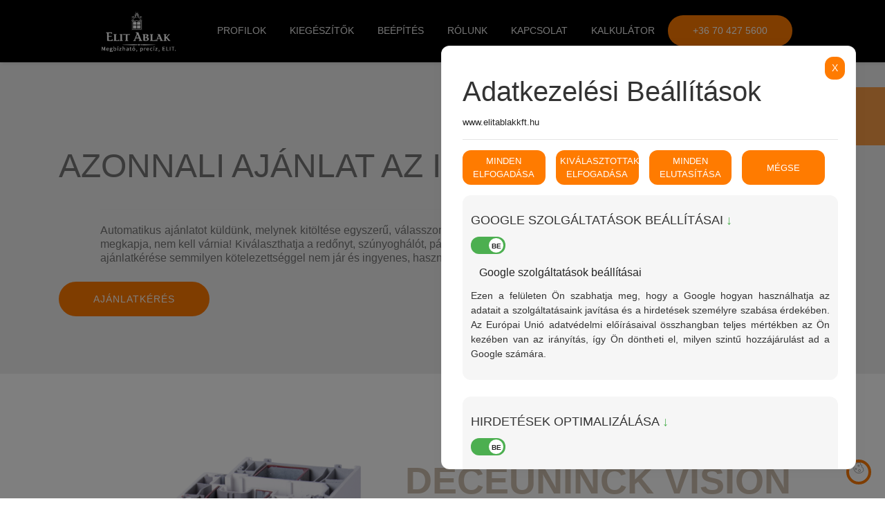

--- FILE ---
content_type: text/html; charset=UTF-8
request_url: https://www.elitablakkft.hu/nyilaszaroprofilok.php?office=kecskemet
body_size: 50018
content:
<script>console.log('Tracking params:', []);console.log('Campaign:', 'none');console.log('Ad Source:', 'organic');</script><!DOCTYPE html>
<html lang="hu" class="none">
<head>
  <meta http-equiv="Content-Type" content="text/html; charset=UTF-8" />
  <meta name="viewport" content="width=device-width, initial-scale=1, minimum-scale=1">
  <link rel="shortcut icon" href="kepek/logo-1.png" type="image/x-icon">
  <meta name="description" content="Műanyag ablak, valamint fa és alumínium ablak értékesítés, gyártás, beépítés Szegeden és Csongrád megyében">
  <title>műanyag ablak profilok</title>
  <script type="text/javascript" async src="https://apirenter.hu/api/includer"></script>

<style>body{
  background-color: #0e0e0e;
}


.mbr-instagram-feed {
  position: relative; }

.inst {
  width: 100%;
  margin: 0 auto;
  position: relative; }
  @media (max-width: 768px) {
    .inst {
      width: 100%; } }
  .inst__login-block p {
    text-align: center; }
  .inst__title {
    padding-bottom: 1rem;
    margin-bottom: 1.5rem;
    line-height: 1.3; }
  .inst__content {
    margin-bottom: 10px; }
  .inst__more {
    margin-top: 20px; }
  .inst__login-button {
    transition: all .2s linear;
    padding: 0 10px 0 80px;
    display: block;
    position: relative;
    text-decoration: none;
    color: white;
    background: #cc0055;
    font-size: 18px;
    line-height: 60px;
    height: 60px;
    border-radius: 2px;
    width: 400px;
    margin: 0 auto; }
    .inst__login-button:hover, .inst__login-button:focus {
      background: #990040;
      text-decoration: none;
      color: white; }
    .inst__login-button:before {
      content: "\f16d";
      display: block;
      position: absolute;
      font-family: "FontAwesome";
      width: 60px;
      height: 60px;
      line-height: 60px;
      top: 0;
      left: 0;
      text-align: center;
      background: rgba(0, 0, 0, 0.1);
      border-radius: 2px 0 0 2px; }
  .inst__loader-wrapper {
    position: absolute;
    width: 100%;
    height: 100%;
    background: white;
    opacity: 0.8;
    top: 0;
    left: 0; }
  .inst__loader {
    width: 100px;
    height: 100px;
    border-radius: 100%;
    position: relative;
    margin: 0 auto;
    top: 50%;
    transform: translateY(-50%); }
    .inst__loader span {
      display: inline-block;
      width: 20px;
      height: 20px;
      border-radius: 100%;
      background-color: #ff4488;
      margin: 35px 5px;
      opacity: 0; }
      .inst__loader span:nth-child(1) {
        animation: opacitychange 1s ease-in-out infinite; }
      .inst__loader span:nth-child(2) {
        animation: opacitychange 1s ease-in-out 0.33s infinite; }
      .inst__loader span:nth-child(3) {
        animation: opacitychange 1s ease-in-out 0.66s infinite; }

@keyframes opacitychange {
  0%, 100% {
    opacity: 0; }
  60% {
    opacity: 1; } }
  .inst__account {
    margin-bottom: 20px; }
  .inst__avatar {
    float: left;
    margin-right: -50px;
    height: 50px; }
    .inst__avatar img {
      height: 100%;
      border-radius: 50%;
      border: 1px solid rgba(0, 0, 0, 0.0975); }
  .inst__link {
    float: right;
    padding: 12px 10px 10px 0;
    padding-left: 60px;
    width: 100%;
    overflow-x: hidden; }
    .inst__link a {
      text-decoration: none;
      height: 50px;
      line-height: 16px; }
  .inst__images .slick-frame {
    visibility: hidden; }
  .inst__images .slick-frame.slick-initialized {
    visibility: visible; }
  .inst__images .slick-arrow {
    text-indent: -9999px;
    position: absolute;
    width: 50px;
    height: 50px;
    line-height: 50px;
    margin: 0;
    padding: 0;
    outline: none !important;
    top: 50%;
    transform: translateY(-50%);
    z-index: 10;
    cursor: pointer;
    border: none;
    background: transparent; }
    .inst__images .slick-arrow:before {
      transition: all .2s linear;
      display: block;
      position: absolute;
      top: 0;
      left: 0;
      width: 100%;
      height: 100%;
      font-family: "MobiriseIcons" !important;
      text-indent: 0;
      color: white;
      font-size: 1.5rem;
      cursor: pointer;
      border: 2px solid #fff;
      border-radius: 50%;
      opacity: 0;
      background: rgba(0, 0, 0, 0.5); }
    .inst__images .slick-arrow:hover:before {
      opacity: 1 !important;
      background: #1b1b1b !important; }
    .inst__images .slick-arrow.slick-prev {
      left: 15px; }
      .inst__images .slick-arrow.slick-prev:before {
        content: "\e943"; }
    .inst__images .slick-arrow.slick-next {
      right: 15px; }
      .inst__images .slick-arrow.slick-next:before {
        content: "\e966"; }
  .inst__images:hover .slick-arrow:before {
    opacity: .5; }
  .inst__error {
    padding: 10px;
    background: pink;
    border: 1px solid deeppink;
    color: red;
    border-radius: 3px; }

.inst-card {
  position: relative; }
  .inst-card:hover .inst-card__info {
    opacity: 1; }
  .inst-card__link {
    display: block;
    background-size: cover;
    background-position: center;
    width: 100%;
    height: 100%; }
  .inst-card__info {
    transition: opacity .2s linear;
    opacity: 0;
    display: block;
    position: relative;
    top: -100%;
    left: 0;
    width: 100%;
    height: 100%;
    background: rgba(0, 0, 0, 0.8); }
  .inst-card__info-inner {
    width: 100%;
    display: block;
    margin: 0;
    padding: 0;
    position: absolute;
    top: 50%;
    transform: translateY(-50%);
    text-align: center;
    color: white;
    font-size: 16px; }
  .inst-card__likes span {
    font-size: 20px;
    color: lightcoral; }
  .inst-card__comments span {
    font-size: 20px;
    color: lightskyblue; }
/*!
 * Bootstrap v4.2.1 (https://getbootstrap.com/)
 * Copyright 2011-2018 The Bootstrap Authors
 * Copyright 2011-2018 Twitter, Inc.
 * Licensed under MIT (https://github.com/twbs/bootstrap/blob/master/LICENSE)
 */:root{--blue:#007bff;--indigo:#6610f2;--purple:#6f42c1;--pink:#e83e8c;--red:#dc3545;--orange:#fd7e14;--yellow:#ffc107;--green:#28a745;--teal:#20c997;--cyan:#17a2b8;--white:#fff;--gray:#6c757d;--gray-dark:#343a40;--primary:#007bff;--secondary:#6c757d;--success:#28a745;--info:#17a2b8;--warning:#ffc107;--danger:#dc3545;--light:#f8f9fa;--dark:#343a40;--breakpoint-xs:0;--breakpoint-sm:576px;--breakpoint-md:768px;--breakpoint-lg:992px;--breakpoint-xl:1200px;--font-family-sans-serif:-apple-system,BlinkMacSystemFont,"Segoe UI",Roboto,"Helvetica Neue",Arial,"Noto Sans",sans-serif,"Apple Color Emoji","Segoe UI Emoji","Segoe UI Symbol","Noto Color Emoji";--font-family-monospace:SFMono-Regular,Menlo,Monaco,Consolas,"Liberation Mono","Courier New",monospace}*,::after,::before{box-sizing:border-box}html{font-family:sans-serif;line-height:1.15;-webkit-text-size-adjust:100%;-webkit-tap-highlight-color:transparent}article,aside,figcaption,figure,footer,header,hgroup,main,nav,section{display:block}body{margin:0;font-family:-apple-system,BlinkMacSystemFont,"Segoe UI",Roboto,"Helvetica Neue",Arial,"Noto Sans",sans-serif,"Apple Color Emoji","Segoe UI Emoji","Segoe UI Symbol","Noto Color Emoji";font-size:1rem;font-weight:400;line-height:1.5;color:#212529;text-align:left;background-color:#fff}[tabindex="-1"]:focus{outline:0!important}hr{box-sizing:content-box;height:0;overflow:visible}h1,h2,h3,h4,h5,h6{margin-top:0;margin-bottom:.5rem}p{margin-top:0;margin-bottom:1rem}abbr[data-original-title],abbr[title]{text-decoration:underline;-webkit-text-decoration:underline dotted;text-decoration:underline dotted;cursor:help;border-bottom:0;text-decoration-skip-ink:none}address{margin-bottom:1rem;font-style:normal;line-height:inherit}dl,ol,ul{margin-top:0;margin-bottom:1rem}ol ol,ol ul,ul ol,ul ul{margin-bottom:0}dt{font-weight:700}dd{margin-bottom:.5rem;margin-left:0}blockquote{margin:0 0 1rem}b,strong{font-weight:bolder}small{font-size:80%}sub,sup{position:relative;font-size:75%;line-height:0;vertical-align:baseline}sub{bottom:-.25em}sup{top:-.5em}a{color:#007bff;text-decoration:none;background-color:transparent}a:hover{color:#0056b3;text-decoration:underline}a:not([href]):not([tabindex]){color:inherit;text-decoration:none}a:not([href]):not([tabindex]):focus,a:not([href]):not([tabindex]):hover{color:inherit;text-decoration:none}a:not([href]):not([tabindex]):focus{outline:0}code,kbd,pre,samp{font-family:SFMono-Regular,Menlo,Monaco,Consolas,"Liberation Mono","Courier New",monospace;font-size:1em}pre{margin-top:0;margin-bottom:1rem;overflow:auto}figure{margin:0 0 1rem}img{vertical-align:middle;border-style:none}svg{overflow:hidden;vertical-align:middle}table{border-collapse:collapse}caption{padding-top:.75rem;padding-bottom:.75rem;color:#6c757d;text-align:left;caption-side:bottom}th{text-align:inherit}label{display:inline-block;margin-bottom:.5rem}button{border-radius:0}button:focus{outline:1px dotted;outline:5px auto -webkit-focus-ring-color}button,input,optgroup,select,textarea{margin:0;font-family:inherit;font-size:inherit;line-height:inherit}button,input{overflow:visible}button,select{text-transform:none}[type=button],[type=reset],[type=submit],button{-webkit-appearance:button}[type=button]::-moz-focus-inner,[type=reset]::-moz-focus-inner,[type=submit]::-moz-focus-inner,button::-moz-focus-inner{padding:0;border-style:none}input[type=checkbox],input[type=radio]{box-sizing:border-box;padding:0}input[type=date],input[type=datetime-local],input[type=month],input[type=time]{-webkit-appearance:listbox}textarea{overflow:auto;resize:vertical}fieldset{min-width:0;padding:0;margin:0;border:0}legend{display:block;width:100%;max-width:100%;padding:0;margin-bottom:.5rem;font-size:1.5rem;line-height:inherit;color:inherit;white-space:normal}progress{vertical-align:baseline}[type=number]::-webkit-inner-spin-button,[type=number]::-webkit-outer-spin-button{height:auto}[type=search]{outline-offset:-2px;-webkit-appearance:none}[type=search]::-webkit-search-decoration{-webkit-appearance:none}::-webkit-file-upload-button{font:inherit;-webkit-appearance:button}output{display:inline-block}summary{display:list-item;cursor:pointer}template{display:none}[hidden]{display:none!important}.h1,.h2,.h3,.h4,.h5,.h6,h1,h2,h3,h4,h5,h6{margin-bottom:.5rem;font-family:inherit;font-weight:500;line-height:1.2;color:inherit}.h1,h1{font-size:2.5rem}.h2,h2{font-size:2rem}.h3,h3{font-size:1.75rem}.h4,h4{font-size:1.5rem}.h5,h5{font-size:1.25rem}.h6,h6{font-size:1rem}.lead{font-size:1.25rem;font-weight:300}.display-1{font-size:6rem;font-weight:300;line-height:1.2}.display-2{font-size:5.5rem;font-weight:300;line-height:1.2}.display-3{font-size:4.5rem;font-weight:300;line-height:1.2}.display-4{font-size:3.5rem;font-weight:300;line-height:1.2}hr{margin-top:1rem;margin-bottom:1rem;border:0;border-top:1px solid rgba(0,0,0,.1)}.small,small{font-size:80%;font-weight:400}.mark,mark{padding:.2em;background-color:#fcf8e3}.list-unstyled{padding-left:0;list-style:none}.list-inline{padding-left:0;list-style:none}.list-inline-item{display:inline-block}.list-inline-item:not(:last-child){margin-right:.5rem}.initialism{font-size:90%;text-transform:uppercase}.blockquote{margin-bottom:1rem;font-size:1.25rem}.blockquote-footer{display:block;font-size:80%;color:#6c757d}.blockquote-footer::before{content:"\2014\00A0"}.img-fluid{max-width:100%;height:auto}.img-thumbnail{padding:.25rem;background-color:#fff;border:1px solid #dee2e6;border-radius:.25rem;max-width:100%;height:auto}.figure{display:inline-block}.figure-img{margin-bottom:.5rem;line-height:1}.figure-caption{font-size:90%;color:#6c757d}code{font-size:87.5%;color:#e83e8c;word-break:break-word}a>code{color:inherit}kbd{padding:.2rem .4rem;font-size:87.5%;color:#fff;background-color:#212529;border-radius:.2rem}kbd kbd{padding:0;font-size:100%;font-weight:700}pre{display:block;font-size:87.5%;color:#212529}pre code{font-size:inherit;color:inherit;word-break:normal}.pre-scrollable{max-height:340px;overflow-y:scroll}.container{width:100%;padding-right:15px;padding-left:15px;margin-right:auto;margin-left:auto}@media (min-width:576px){.container{max-width:540px}}@media (min-width:768px){.container{max-width:720px}}@media (min-width:992px){.container{max-width:960px}}@media (min-width:1200px){.container{max-width:1140px}}.container-fluid{width:100%;padding-right:15px;padding-left:15px;margin-right:auto;margin-left:auto}.row{display:-ms-flexbox;display:flex;-ms-flex-wrap:wrap;flex-wrap:wrap;margin-right:-15px;margin-left:-15px}.no-gutters{margin-right:0;margin-left:0}.no-gutters>.col,.no-gutters>[class*=col-]{padding-right:0;padding-left:0}.col,.col-1,.col-10,.col-11,.col-12,.col-2,.col-3,.col-4,.col-5,.col-6,.col-7,.col-8,.col-9,.col-auto,.col-lg,.col-lg-1,.col-lg-10,.col-lg-11,.col-lg-12,.col-lg-2,.col-lg-3,.col-lg-4,.col-lg-5,.col-lg-6,.col-lg-7,.col-lg-8,.col-lg-9,.col-lg-auto,.col-md,.col-md-1,.col-md-10,.col-md-11,.col-md-12,.col-md-2,.col-md-3,.col-md-4,.col-md-5,.col-md-6,.col-md-7,.col-md-8,.col-md-9,.col-md-auto,.col-sm,.col-sm-1,.col-sm-10,.col-sm-11,.col-sm-12,.col-sm-2,.col-sm-3,.col-sm-4,.col-sm-5,.col-sm-6,.col-sm-7,.col-sm-8,.col-sm-9,.col-sm-auto,.col-xl,.col-xl-1,.col-xl-10,.col-xl-11,.col-xl-12,.col-xl-2,.col-xl-3,.col-xl-4,.col-xl-5,.col-xl-6,.col-xl-7,.col-xl-8,.col-xl-9,.col-xl-auto{position:relative;width:100%;padding-right:15px;padding-left:15px}.col{-ms-flex-preferred-size:0;flex-basis:0;-ms-flex-positive:1;flex-grow:1;max-width:100%}.col-auto{-ms-flex:0 0 auto;flex:0 0 auto;width:auto;max-width:100%}.col-1{-ms-flex:0 0 8.333333%;flex:0 0 8.333333%;max-width:8.333333%}.col-2{-ms-flex:0 0 16.666667%;flex:0 0 16.666667%;max-width:16.666667%}.col-3{-ms-flex:0 0 25%;flex:0 0 25%;max-width:25%}.col-4{-ms-flex:0 0 33.333333%;flex:0 0 33.333333%;max-width:33.333333%}.col-5{-ms-flex:0 0 41.666667%;flex:0 0 41.666667%;max-width:41.666667%}.col-6{-ms-flex:0 0 50%;flex:0 0 50%;max-width:50%}.col-7{-ms-flex:0 0 58.333333%;flex:0 0 58.333333%;max-width:58.333333%}.col-8{-ms-flex:0 0 66.666667%;flex:0 0 66.666667%;max-width:66.666667%}.col-9{-ms-flex:0 0 75%;flex:0 0 75%;max-width:75%}.col-10{-ms-flex:0 0 83.333333%;flex:0 0 83.333333%;max-width:83.333333%}.col-11{-ms-flex:0 0 91.666667%;flex:0 0 91.666667%;max-width:91.666667%}.col-12{-ms-flex:0 0 100%;flex:0 0 100%;max-width:100%}.order-first{-ms-flex-order:-1;order:-1}.order-last{-ms-flex-order:13;order:13}.order-0{-ms-flex-order:0;order:0}.order-1{-ms-flex-order:1;order:1}.order-2{-ms-flex-order:2;order:2}.order-3{-ms-flex-order:3;order:3}.order-4{-ms-flex-order:4;order:4}.order-5{-ms-flex-order:5;order:5}.order-6{-ms-flex-order:6;order:6}.order-7{-ms-flex-order:7;order:7}.order-8{-ms-flex-order:8;order:8}.order-9{-ms-flex-order:9;order:9}.order-10{-ms-flex-order:10;order:10}.order-11{-ms-flex-order:11;order:11}.order-12{-ms-flex-order:12;order:12}.offset-1{margin-left:8.333333%}.offset-2{margin-left:16.666667%}.offset-3{margin-left:25%}.offset-4{margin-left:33.333333%}.offset-5{margin-left:41.666667%}.offset-6{margin-left:50%}.offset-7{margin-left:58.333333%}.offset-8{margin-left:66.666667%}.offset-9{margin-left:75%}.offset-10{margin-left:83.333333%}.offset-11{margin-left:91.666667%}@media (min-width:576px){.col-sm{-ms-flex-preferred-size:0;flex-basis:0;-ms-flex-positive:1;flex-grow:1;max-width:100%}.col-sm-auto{-ms-flex:0 0 auto;flex:0 0 auto;width:auto;max-width:100%}.col-sm-1{-ms-flex:0 0 8.333333%;flex:0 0 8.333333%;max-width:8.333333%}.col-sm-2{-ms-flex:0 0 16.666667%;flex:0 0 16.666667%;max-width:16.666667%}.col-sm-3{-ms-flex:0 0 25%;flex:0 0 25%;max-width:25%}.col-sm-4{-ms-flex:0 0 33.333333%;flex:0 0 33.333333%;max-width:33.333333%}.col-sm-5{-ms-flex:0 0 41.666667%;flex:0 0 41.666667%;max-width:41.666667%}.col-sm-6{-ms-flex:0 0 50%;flex:0 0 50%;max-width:50%}.col-sm-7{-ms-flex:0 0 58.333333%;flex:0 0 58.333333%;max-width:58.333333%}.col-sm-8{-ms-flex:0 0 66.666667%;flex:0 0 66.666667%;max-width:66.666667%}.col-sm-9{-ms-flex:0 0 75%;flex:0 0 75%;max-width:75%}.col-sm-10{-ms-flex:0 0 83.333333%;flex:0 0 83.333333%;max-width:83.333333%}.col-sm-11{-ms-flex:0 0 91.666667%;flex:0 0 91.666667%;max-width:91.666667%}.col-sm-12{-ms-flex:0 0 100%;flex:0 0 100%;max-width:100%}.order-sm-first{-ms-flex-order:-1;order:-1}.order-sm-last{-ms-flex-order:13;order:13}.order-sm-0{-ms-flex-order:0;order:0}.order-sm-1{-ms-flex-order:1;order:1}.order-sm-2{-ms-flex-order:2;order:2}.order-sm-3{-ms-flex-order:3;order:3}.order-sm-4{-ms-flex-order:4;order:4}.order-sm-5{-ms-flex-order:5;order:5}.order-sm-6{-ms-flex-order:6;order:6}.order-sm-7{-ms-flex-order:7;order:7}.order-sm-8{-ms-flex-order:8;order:8}.order-sm-9{-ms-flex-order:9;order:9}.order-sm-10{-ms-flex-order:10;order:10}.order-sm-11{-ms-flex-order:11;order:11}.order-sm-12{-ms-flex-order:12;order:12}.offset-sm-0{margin-left:0}.offset-sm-1{margin-left:8.333333%}.offset-sm-2{margin-left:16.666667%}.offset-sm-3{margin-left:25%}.offset-sm-4{margin-left:33.333333%}.offset-sm-5{margin-left:41.666667%}.offset-sm-6{margin-left:50%}.offset-sm-7{margin-left:58.333333%}.offset-sm-8{margin-left:66.666667%}.offset-sm-9{margin-left:75%}.offset-sm-10{margin-left:83.333333%}.offset-sm-11{margin-left:91.666667%}}@media (min-width:768px){.col-md{-ms-flex-preferred-size:0;flex-basis:0;-ms-flex-positive:1;flex-grow:1;max-width:100%}.col-md-auto{-ms-flex:0 0 auto;flex:0 0 auto;width:auto;max-width:100%}.col-md-1{-ms-flex:0 0 8.333333%;flex:0 0 8.333333%;max-width:8.333333%}.col-md-2{-ms-flex:0 0 16.666667%;flex:0 0 16.666667%;max-width:16.666667%}.col-md-3{-ms-flex:0 0 25%;flex:0 0 25%;max-width:25%}.col-md-4{-ms-flex:0 0 33.333333%;flex:0 0 33.333333%;max-width:33.333333%}.col-md-5{-ms-flex:0 0 41.666667%;flex:0 0 41.666667%;max-width:41.666667%}.col-md-6{-ms-flex:0 0 50%;flex:0 0 50%;max-width:50%}.col-md-7{-ms-flex:0 0 58.333333%;flex:0 0 58.333333%;max-width:58.333333%}.col-md-8{-ms-flex:0 0 66.666667%;flex:0 0 66.666667%;max-width:66.666667%}.col-md-9{-ms-flex:0 0 75%;flex:0 0 75%;max-width:75%}.col-md-10{-ms-flex:0 0 83.333333%;flex:0 0 83.333333%;max-width:83.333333%}.col-md-11{-ms-flex:0 0 91.666667%;flex:0 0 91.666667%;max-width:91.666667%}.col-md-12{-ms-flex:0 0 100%;flex:0 0 100%;max-width:100%}.order-md-first{-ms-flex-order:-1;order:-1}.order-md-last{-ms-flex-order:13;order:13}.order-md-0{-ms-flex-order:0;order:0}.order-md-1{-ms-flex-order:1;order:1}.order-md-2{-ms-flex-order:2;order:2}.order-md-3{-ms-flex-order:3;order:3}.order-md-4{-ms-flex-order:4;order:4}.order-md-5{-ms-flex-order:5;order:5}.order-md-6{-ms-flex-order:6;order:6}.order-md-7{-ms-flex-order:7;order:7}.order-md-8{-ms-flex-order:8;order:8}.order-md-9{-ms-flex-order:9;order:9}.order-md-10{-ms-flex-order:10;order:10}.order-md-11{-ms-flex-order:11;order:11}.order-md-12{-ms-flex-order:12;order:12}.offset-md-0{margin-left:0}.offset-md-1{margin-left:8.333333%}.offset-md-2{margin-left:16.666667%}.offset-md-3{margin-left:25%}.offset-md-4{margin-left:33.333333%}.offset-md-5{margin-left:41.666667%}.offset-md-6{margin-left:50%}.offset-md-7{margin-left:58.333333%}.offset-md-8{margin-left:66.666667%}.offset-md-9{margin-left:75%}.offset-md-10{margin-left:83.333333%}.offset-md-11{margin-left:91.666667%}}@media (min-width:992px){.col-lg{-ms-flex-preferred-size:0;flex-basis:0;-ms-flex-positive:1;flex-grow:1;max-width:100%}.col-lg-auto{-ms-flex:0 0 auto;flex:0 0 auto;width:auto;max-width:100%}.col-lg-1{-ms-flex:0 0 8.333333%;flex:0 0 8.333333%;max-width:8.333333%}.col-lg-2{-ms-flex:0 0 16.666667%;flex:0 0 16.666667%;max-width:16.666667%}.col-lg-3{-ms-flex:0 0 25%;flex:0 0 25%;max-width:25%}.col-lg-4{-ms-flex:0 0 33.333333%;flex:0 0 33.333333%;max-width:33.333333%}.col-lg-5{-ms-flex:0 0 41.666667%;flex:0 0 41.666667%;max-width:41.666667%}.col-lg-6{-ms-flex:0 0 50%;flex:0 0 50%;max-width:50%}.col-lg-7{-ms-flex:0 0 58.333333%;flex:0 0 58.333333%;max-width:58.333333%}.col-lg-8{-ms-flex:0 0 66.666667%;flex:0 0 66.666667%;max-width:66.666667%}.col-lg-9{-ms-flex:0 0 75%;flex:0 0 75%;max-width:75%}.col-lg-10{-ms-flex:0 0 83.333333%;flex:0 0 83.333333%;max-width:83.333333%}.col-lg-11{-ms-flex:0 0 91.666667%;flex:0 0 91.666667%;max-width:91.666667%}.col-lg-12{-ms-flex:0 0 100%;flex:0 0 100%;max-width:100%}.order-lg-first{-ms-flex-order:-1;order:-1}.order-lg-last{-ms-flex-order:13;order:13}.order-lg-0{-ms-flex-order:0;order:0}.order-lg-1{-ms-flex-order:1;order:1}.order-lg-2{-ms-flex-order:2;order:2}.order-lg-3{-ms-flex-order:3;order:3}.order-lg-4{-ms-flex-order:4;order:4}.order-lg-5{-ms-flex-order:5;order:5}.order-lg-6{-ms-flex-order:6;order:6}.order-lg-7{-ms-flex-order:7;order:7}.order-lg-8{-ms-flex-order:8;order:8}.order-lg-9{-ms-flex-order:9;order:9}.order-lg-10{-ms-flex-order:10;order:10}.order-lg-11{-ms-flex-order:11;order:11}.order-lg-12{-ms-flex-order:12;order:12}.offset-lg-0{margin-left:0}.offset-lg-1{margin-left:8.333333%}.offset-lg-2{margin-left:16.666667%}.offset-lg-3{margin-left:25%}.offset-lg-4{margin-left:33.333333%}.offset-lg-5{margin-left:41.666667%}.offset-lg-6{margin-left:50%}.offset-lg-7{margin-left:58.333333%}.offset-lg-8{margin-left:66.666667%}.offset-lg-9{margin-left:75%}.offset-lg-10{margin-left:83.333333%}.offset-lg-11{margin-left:91.666667%}}@media (min-width:1200px){.col-xl{-ms-flex-preferred-size:0;flex-basis:0;-ms-flex-positive:1;flex-grow:1;max-width:100%}.col-xl-auto{-ms-flex:0 0 auto;flex:0 0 auto;width:auto;max-width:100%}.col-xl-1{-ms-flex:0 0 8.333333%;flex:0 0 8.333333%;max-width:8.333333%}.col-xl-2{-ms-flex:0 0 16.666667%;flex:0 0 16.666667%;max-width:16.666667%}.col-xl-3{-ms-flex:0 0 25%;flex:0 0 25%;max-width:25%}.col-xl-4{-ms-flex:0 0 33.333333%;flex:0 0 33.333333%;max-width:33.333333%}.col-xl-5{-ms-flex:0 0 41.666667%;flex:0 0 41.666667%;max-width:41.666667%}.col-xl-6{-ms-flex:0 0 50%;flex:0 0 50%;max-width:50%}.col-xl-7{-ms-flex:0 0 58.333333%;flex:0 0 58.333333%;max-width:58.333333%}.col-xl-8{-ms-flex:0 0 66.666667%;flex:0 0 66.666667%;max-width:66.666667%}.col-xl-9{-ms-flex:0 0 75%;flex:0 0 75%;max-width:75%}.col-xl-10{-ms-flex:0 0 83.333333%;flex:0 0 83.333333%;max-width:83.333333%}.col-xl-11{-ms-flex:0 0 91.666667%;flex:0 0 91.666667%;max-width:91.666667%}.col-xl-12{-ms-flex:0 0 100%;flex:0 0 100%;max-width:100%}.order-xl-first{-ms-flex-order:-1;order:-1}.order-xl-last{-ms-flex-order:13;order:13}.order-xl-0{-ms-flex-order:0;order:0}.order-xl-1{-ms-flex-order:1;order:1}.order-xl-2{-ms-flex-order:2;order:2}.order-xl-3{-ms-flex-order:3;order:3}.order-xl-4{-ms-flex-order:4;order:4}.order-xl-5{-ms-flex-order:5;order:5}.order-xl-6{-ms-flex-order:6;order:6}.order-xl-7{-ms-flex-order:7;order:7}.order-xl-8{-ms-flex-order:8;order:8}.order-xl-9{-ms-flex-order:9;order:9}.order-xl-10{-ms-flex-order:10;order:10}.order-xl-11{-ms-flex-order:11;order:11}.order-xl-12{-ms-flex-order:12;order:12}.offset-xl-0{margin-left:0}.offset-xl-1{margin-left:8.333333%}.offset-xl-2{margin-left:16.666667%}.offset-xl-3{margin-left:25%}.offset-xl-4{margin-left:33.333333%}.offset-xl-5{margin-left:41.666667%}.offset-xl-6{margin-left:50%}.offset-xl-7{margin-left:58.333333%}.offset-xl-8{margin-left:66.666667%}.offset-xl-9{margin-left:75%}.offset-xl-10{margin-left:83.333333%}.offset-xl-11{margin-left:91.666667%}}.table{width:100%;margin-bottom:1rem;background-color:transparent}.table td,.table th{padding:.75rem;vertical-align:top;border-top:1px solid #dee2e6}.table thead th{vertical-align:bottom;border-bottom:2px solid #dee2e6}.table tbody+tbody{border-top:2px solid #dee2e6}.table .table{background-color:#fff}.table-sm td,.table-sm th{padding:.3rem}.table-bordered{border:1px solid #dee2e6}.table-bordered td,.table-bordered th{border:1px solid #dee2e6}.table-bordered thead td,.table-bordered thead th{border-bottom-width:2px}.table-borderless tbody+tbody,.table-borderless td,.table-borderless th,.table-borderless thead th{border:0}.table-striped tbody tr:nth-of-type(odd){background-color:rgba(0,0,0,.05)}.table-hover tbody tr:hover{background-color:rgba(0,0,0,.075)}.table-primary,.table-primary>td,.table-primary>th{background-color:#b8daff}.table-primary tbody+tbody,.table-primary td,.table-primary th,.table-primary thead th{border-color:#7abaff}.table-hover .table-primary:hover{background-color:#9fcdff}.table-hover .table-primary:hover>td,.table-hover .table-primary:hover>th{background-color:#9fcdff}.table-secondary,.table-secondary>td,.table-secondary>th{background-color:#d6d8db}.table-secondary tbody+tbody,.table-secondary td,.table-secondary th,.table-secondary thead th{border-color:#b3b7bb}.table-hover .table-secondary:hover{background-color:#c8cbcf}.table-hover .table-secondary:hover>td,.table-hover .table-secondary:hover>th{background-color:#c8cbcf}.table-success,.table-success>td,.table-success>th{background-color:#c3e6cb}.table-success tbody+tbody,.table-success td,.table-success th,.table-success thead th{border-color:#8fd19e}.table-hover .table-success:hover{background-color:#b1dfbb}.table-hover .table-success:hover>td,.table-hover .table-success:hover>th{background-color:#b1dfbb}.table-info,.table-info>td,.table-info>th{background-color:#bee5eb}.table-info tbody+tbody,.table-info td,.table-info th,.table-info thead th{border-color:#86cfda}.table-hover .table-info:hover{background-color:#abdde5}.table-hover .table-info:hover>td,.table-hover .table-info:hover>th{background-color:#abdde5}.table-warning,.table-warning>td,.table-warning>th{background-color:#ffeeba}.table-warning tbody+tbody,.table-warning td,.table-warning th,.table-warning thead th{border-color:#ffdf7e}.table-hover .table-warning:hover{background-color:#ffe8a1}.table-hover .table-warning:hover>td,.table-hover .table-warning:hover>th{background-color:#ffe8a1}.table-danger,.table-danger>td,.table-danger>th{background-color:#f5c6cb}.table-danger tbody+tbody,.table-danger td,.table-danger th,.table-danger thead th{border-color:#ed969e}.table-hover .table-danger:hover{background-color:#f1b0b7}.table-hover .table-danger:hover>td,.table-hover .table-danger:hover>th{background-color:#f1b0b7}.table-light,.table-light>td,.table-light>th{background-color:#fdfdfe}.table-light tbody+tbody,.table-light td,.table-light th,.table-light thead th{border-color:#fbfcfc}.table-hover .table-light:hover{background-color:#ececf6}.table-hover .table-light:hover>td,.table-hover .table-light:hover>th{background-color:#ececf6}.table-dark,.table-dark>td,.table-dark>th{background-color:#c6c8ca}.table-dark tbody+tbody,.table-dark td,.table-dark th,.table-dark thead th{border-color:#95999c}.table-hover .table-dark:hover{background-color:#b9bbbe}.table-hover .table-dark:hover>td,.table-hover .table-dark:hover>th{background-color:#b9bbbe}.table-active,.table-active>td,.table-active>th{background-color:rgba(0,0,0,.075)}.table-hover .table-active:hover{background-color:rgba(0,0,0,.075)}.table-hover .table-active:hover>td,.table-hover .table-active:hover>th{background-color:rgba(0,0,0,.075)}.table .thead-dark th{color:#fff;background-color:#212529;border-color:#32383e}.table .thead-light th{color:#495057;background-color:#e9ecef;border-color:#dee2e6}.table-dark{color:#fff;background-color:#212529}.table-dark td,.table-dark th,.table-dark thead th{border-color:#32383e}.table-dark.table-bordered{border:0}.table-dark.table-striped tbody tr:nth-of-type(odd){background-color:rgba(255,255,255,.05)}.table-dark.table-hover tbody tr:hover{background-color:rgba(255,255,255,.075)}@media (max-width:575.98px){.table-responsive-sm{display:block;width:100%;overflow-x:auto;-webkit-overflow-scrolling:touch;-ms-overflow-style:-ms-autohiding-scrollbar}.table-responsive-sm>.table-bordered{border:0}}@media (max-width:767.98px){.table-responsive-md{display:block;width:100%;overflow-x:auto;-webkit-overflow-scrolling:touch;-ms-overflow-style:-ms-autohiding-scrollbar}.table-responsive-md>.table-bordered{border:0}}@media (max-width:991.98px){.table-responsive-lg{display:block;width:100%;overflow-x:auto;-webkit-overflow-scrolling:touch;-ms-overflow-style:-ms-autohiding-scrollbar}.table-responsive-lg>.table-bordered{border:0}}@media (max-width:1199.98px){.table-responsive-xl{display:block;width:100%;overflow-x:auto;-webkit-overflow-scrolling:touch;-ms-overflow-style:-ms-autohiding-scrollbar}.table-responsive-xl>.table-bordered{border:0}}.table-responsive{display:block;width:100%;overflow-x:auto;-webkit-overflow-scrolling:touch;-ms-overflow-style:-ms-autohiding-scrollbar}.table-responsive>.table-bordered{border:0}.form-control{display:block;width:100%;height:calc(2.25rem + 2px);padding:.375rem .75rem;font-size:1rem;font-weight:400;line-height:1.5;color:#495057;background-color:#fff;background-clip:padding-box;border:1px solid #ced4da;border-radius:.25rem;transition:border-color .15s ease-in-out,box-shadow .15s ease-in-out}@media screen and (prefers-reduced-motion:reduce){.form-control{transition:none}}.form-control::-ms-expand{background-color:transparent;border:0}.form-control:focus{color:#495057;background-color:#fff;border-color:#80bdff;outline:0;box-shadow:0 0 0 .2rem rgba(0,123,255,.25)}.form-control::-webkit-input-placeholder{color:#6c757d;opacity:1}.form-control::-moz-placeholder{color:#6c757d;opacity:1}.form-control:-ms-input-placeholder{color:#6c757d;opacity:1}.form-control::-ms-input-placeholder{color:#6c757d;opacity:1}.form-control::placeholder{color:#6c757d;opacity:1}.form-control:disabled,.form-control[readonly]{background-color:#e9ecef;opacity:1}select.form-control:focus::-ms-value{color:#495057;background-color:#fff}.form-control-file,.form-control-range{display:block;width:100%}.col-form-label{padding-top:calc(.375rem + 1px);padding-bottom:calc(.375rem + 1px);margin-bottom:0;font-size:inherit;line-height:1.5}.col-form-label-lg{padding-top:calc(.5rem + 1px);padding-bottom:calc(.5rem + 1px);font-size:1.25rem;line-height:1.5}.col-form-label-sm{padding-top:calc(.25rem + 1px);padding-bottom:calc(.25rem + 1px);font-size:.875rem;line-height:1.5}.form-control-plaintext{display:block;width:100%;padding-top:.375rem;padding-bottom:.375rem;margin-bottom:0;line-height:1.5;color:#212529;background-color:transparent;border:solid transparent;border-width:1px 0}.form-control-plaintext.form-control-lg,.form-control-plaintext.form-control-sm{padding-right:0;padding-left:0}.form-control-sm{height:calc(1.8125rem + 2px);padding:.25rem .5rem;font-size:.875rem;line-height:1.5;border-radius:.2rem}.form-control-lg{height:calc(2.875rem + 2px);padding:.5rem 1rem;font-size:1.25rem;line-height:1.5;border-radius:.3rem}select.form-control[multiple],select.form-control[size]{height:auto}textarea.form-control{height:auto}.form-group{margin-bottom:1rem}.form-text{display:block;margin-top:.25rem}.form-row{display:-ms-flexbox;display:flex;-ms-flex-wrap:wrap;flex-wrap:wrap;margin-right:-5px;margin-left:-5px}.form-row>.col,.form-row>[class*=col-]{padding-right:5px;padding-left:5px}.form-check{position:relative;display:block;padding-left:1.25rem}.form-check-input{position:absolute;margin-top:.3rem;margin-left:-1.25rem}.form-check-input:disabled~.form-check-label{color:#6c757d}.form-check-label{margin-bottom:0}.form-check-inline{display:-ms-inline-flexbox;display:inline-flex;-ms-flex-align:center;align-items:center;padding-left:0;margin-right:.75rem}.form-check-inline .form-check-input{position:static;margin-top:0;margin-right:.3125rem;margin-left:0}.valid-feedback{display:none;width:100%;margin-top:.25rem;font-size:80%;color:#28a745}.valid-tooltip{position:absolute;top:100%;z-index:5;display:none;max-width:100%;padding:.25rem .5rem;margin-top:.1rem;font-size:.875rem;line-height:1.5;color:#fff;background-color:rgba(40,167,69,.9);border-radius:.25rem}.form-control.is-valid,.was-validated .form-control:valid{border-color:#28a745;padding-right:2.25rem;background-repeat:no-repeat;background-position:center right calc(2.25rem / 4);background-size:calc(2.25rem / 2) calc(2.25rem / 2);background-image:url("data:image/svg+xml,%3csvg xmlns='http://www.w3.org/2000/svg' viewBox='0 0 8 8'%3e%3cpath fill='%2328a745' d='M2.3 6.73L.6 4.53c-.4-1.04.46-1.4 1.1-.8l1.1 1.4 3.4-3.8c.6-.63 1.6-.27 1.2.7l-4 4.6c-.43.5-.8.4-1.1.1z'/%3e%3c/svg%3e")}.form-control.is-valid:focus,.was-validated .form-control:valid:focus{border-color:#28a745;box-shadow:0 0 0 .2rem rgba(40,167,69,.25)}.form-control.is-valid~.valid-feedback,.form-control.is-valid~.valid-tooltip,.was-validated .form-control:valid~.valid-feedback,.was-validated .form-control:valid~.valid-tooltip{display:block}.was-validated textarea.form-control:valid,textarea.form-control.is-valid{padding-right:2.25rem;background-position:top calc(2.25rem / 4) right calc(2.25rem / 4)}.custom-select.is-valid,.was-validated .custom-select:valid{border-color:#28a745;padding-right:3.4375rem;background:url("data:image/svg+xml,%3csvg xmlns='http://www.w3.org/2000/svg' viewBox='0 0 4 5'%3e%3cpath fill='%23343a40' d='M2 0L0 2h4zm0 5L0 3h4z'/%3e%3c/svg%3e") no-repeat right .75rem center/8px 10px,url("data:image/svg+xml,%3csvg xmlns='http://www.w3.org/2000/svg' viewBox='0 0 8 8'%3e%3cpath fill='%2328a745' d='M2.3 6.73L.6 4.53c-.4-1.04.46-1.4 1.1-.8l1.1 1.4 3.4-3.8c.6-.63 1.6-.27 1.2.7l-4 4.6c-.43.5-.8.4-1.1.1z'/%3e%3c/svg%3e") no-repeat center right 1.75rem/1.125rem 1.125rem}.custom-select.is-valid:focus,.was-validated .custom-select:valid:focus{border-color:#28a745;box-shadow:0 0 0 .2rem rgba(40,167,69,.25)}.custom-select.is-valid~.valid-feedback,.custom-select.is-valid~.valid-tooltip,.was-validated .custom-select:valid~.valid-feedback,.was-validated .custom-select:valid~.valid-tooltip{display:block}.form-control-file.is-valid~.valid-feedback,.form-control-file.is-valid~.valid-tooltip,.was-validated .form-control-file:valid~.valid-feedback,.was-validated .form-control-file:valid~.valid-tooltip{display:block}.form-check-input.is-valid~.form-check-label,.was-validated .form-check-input:valid~.form-check-label{color:#28a745}.form-check-input.is-valid~.valid-feedback,.form-check-input.is-valid~.valid-tooltip,.was-validated .form-check-input:valid~.valid-feedback,.was-validated .form-check-input:valid~.valid-tooltip{display:block}.custom-control-input.is-valid~.custom-control-label,.was-validated .custom-control-input:valid~.custom-control-label{color:#28a745}.custom-control-input.is-valid~.custom-control-label::before,.was-validated .custom-control-input:valid~.custom-control-label::before{border-color:#28a745}.custom-control-input.is-valid~.valid-feedback,.custom-control-input.is-valid~.valid-tooltip,.was-validated .custom-control-input:valid~.valid-feedback,.was-validated .custom-control-input:valid~.valid-tooltip{display:block}.custom-control-input.is-valid:checked~.custom-control-label::before,.was-validated .custom-control-input:valid:checked~.custom-control-label::before{border-color:#34ce57;background-color:#34ce57}.custom-control-input.is-valid:focus~.custom-control-label::before,.was-validated .custom-control-input:valid:focus~.custom-control-label::before{box-shadow:0 0 0 .2rem rgba(40,167,69,.25)}.custom-control-input.is-valid:focus:not(:checked)~.custom-control-label::before,.was-validated .custom-control-input:valid:focus:not(:checked)~.custom-control-label::before{border-color:#28a745}.custom-file-input.is-valid~.custom-file-label,.was-validated .custom-file-input:valid~.custom-file-label{border-color:#28a745}.custom-file-input.is-valid~.valid-feedback,.custom-file-input.is-valid~.valid-tooltip,.was-validated .custom-file-input:valid~.valid-feedback,.was-validated .custom-file-input:valid~.valid-tooltip{display:block}.custom-file-input.is-valid:focus~.custom-file-label,.was-validated .custom-file-input:valid:focus~.custom-file-label{border-color:#28a745;box-shadow:0 0 0 .2rem rgba(40,167,69,.25)}.invalid-feedback{display:none;width:100%;margin-top:.25rem;font-size:80%;color:#dc3545}.invalid-tooltip{position:absolute;top:100%;z-index:5;display:none;max-width:100%;padding:.25rem .5rem;margin-top:.1rem;font-size:.875rem;line-height:1.5;color:#fff;background-color:rgba(220,53,69,.9);border-radius:.25rem}.form-control.is-invalid,.was-validated .form-control:invalid{border-color:#dc3545;padding-right:2.25rem;background-repeat:no-repeat;background-position:center right calc(2.25rem / 4);background-size:calc(2.25rem / 2) calc(2.25rem / 2);background-image:url("data:image/svg+xml,%3csvg xmlns='http://www.w3.org/2000/svg' fill='%23dc3545' viewBox='-2 -2 7 7'%3e%3cpath stroke='%23d9534f' d='M0 0l3 3m0-3L0 3'/%3e%3ccircle r='.5'/%3e%3ccircle cx='3' r='.5'/%3e%3ccircle cy='3' r='.5'/%3e%3ccircle cx='3' cy='3' r='.5'/%3e%3c/svg%3E")}.form-control.is-invalid:focus,.was-validated .form-control:invalid:focus{border-color:#dc3545;box-shadow:0 0 0 .2rem rgba(220,53,69,.25)}.form-control.is-invalid~.invalid-feedback,.form-control.is-invalid~.invalid-tooltip,.was-validated .form-control:invalid~.invalid-feedback,.was-validated .form-control:invalid~.invalid-tooltip{display:block}.was-validated textarea.form-control:invalid,textarea.form-control.is-invalid{padding-right:2.25rem;background-position:top calc(2.25rem / 4) right calc(2.25rem / 4)}.custom-select.is-invalid,.was-validated .custom-select:invalid{border-color:#dc3545;padding-right:3.4375rem;background:url("data:image/svg+xml,%3csvg xmlns='http://www.w3.org/2000/svg' viewBox='0 0 4 5'%3e%3cpath fill='%23343a40' d='M2 0L0 2h4zm0 5L0 3h4z'/%3e%3c/svg%3e") no-repeat right .75rem center/8px 10px,url("data:image/svg+xml,%3csvg xmlns='http://www.w3.org/2000/svg' fill='%23dc3545' viewBox='-2 -2 7 7'%3e%3cpath stroke='%23d9534f' d='M0 0l3 3m0-3L0 3'/%3e%3ccircle r='.5'/%3e%3ccircle cx='3' r='.5'/%3e%3ccircle cy='3' r='.5'/%3e%3ccircle cx='3' cy='3' r='.5'/%3e%3c/svg%3E") no-repeat center right 1.75rem/1.125rem 1.125rem}.custom-select.is-invalid:focus,.was-validated .custom-select:invalid:focus{border-color:#dc3545;box-shadow:0 0 0 .2rem rgba(220,53,69,.25)}.custom-select.is-invalid~.invalid-feedback,.custom-select.is-invalid~.invalid-tooltip,.was-validated .custom-select:invalid~.invalid-feedback,.was-validated .custom-select:invalid~.invalid-tooltip{display:block}.form-control-file.is-invalid~.invalid-feedback,.form-control-file.is-invalid~.invalid-tooltip,.was-validated .form-control-file:invalid~.invalid-feedback,.was-validated .form-control-file:invalid~.invalid-tooltip{display:block}.form-check-input.is-invalid~.form-check-label,.was-validated .form-check-input:invalid~.form-check-label{color:#dc3545}.form-check-input.is-invalid~.invalid-feedback,.form-check-input.is-invalid~.invalid-tooltip,.was-validated .form-check-input:invalid~.invalid-feedback,.was-validated .form-check-input:invalid~.invalid-tooltip{display:block}.custom-control-input.is-invalid~.custom-control-label,.was-validated .custom-control-input:invalid~.custom-control-label{color:#dc3545}.custom-control-input.is-invalid~.custom-control-label::before,.was-validated .custom-control-input:invalid~.custom-control-label::before{border-color:#dc3545}.custom-control-input.is-invalid~.invalid-feedback,.custom-control-input.is-invalid~.invalid-tooltip,.was-validated .custom-control-input:invalid~.invalid-feedback,.was-validated .custom-control-input:invalid~.invalid-tooltip{display:block}.custom-control-input.is-invalid:checked~.custom-control-label::before,.was-validated .custom-control-input:invalid:checked~.custom-control-label::before{border-color:#e4606d;background-color:#e4606d}.custom-control-input.is-invalid:focus~.custom-control-label::before,.was-validated .custom-control-input:invalid:focus~.custom-control-label::before{box-shadow:0 0 0 .2rem rgba(220,53,69,.25)}.custom-control-input.is-invalid:focus:not(:checked)~.custom-control-label::before,.was-validated .custom-control-input:invalid:focus:not(:checked)~.custom-control-label::before{border-color:#dc3545}.custom-file-input.is-invalid~.custom-file-label,.was-validated .custom-file-input:invalid~.custom-file-label{border-color:#dc3545}.custom-file-input.is-invalid~.invalid-feedback,.custom-file-input.is-invalid~.invalid-tooltip,.was-validated .custom-file-input:invalid~.invalid-feedback,.was-validated .custom-file-input:invalid~.invalid-tooltip{display:block}.custom-file-input.is-invalid:focus~.custom-file-label,.was-validated .custom-file-input:invalid:focus~.custom-file-label{border-color:#dc3545;box-shadow:0 0 0 .2rem rgba(220,53,69,.25)}.form-inline{display:-ms-flexbox;display:flex;-ms-flex-flow:row wrap;flex-flow:row wrap;-ms-flex-align:center;align-items:center}.form-inline .form-check{width:100%}@media (min-width:576px){.form-inline label{display:-ms-flexbox;display:flex;-ms-flex-align:center;align-items:center;-ms-flex-pack:center;justify-content:center;margin-bottom:0}.form-inline .form-group{display:-ms-flexbox;display:flex;-ms-flex:0 0 auto;flex:0 0 auto;-ms-flex-flow:row wrap;flex-flow:row wrap;-ms-flex-align:center;align-items:center;margin-bottom:0}.form-inline .form-control{display:inline-block;width:auto;vertical-align:middle}.form-inline .form-control-plaintext{display:inline-block}.form-inline .custom-select,.form-inline .input-group{width:auto}.form-inline .form-check{display:-ms-flexbox;display:flex;-ms-flex-align:center;align-items:center;-ms-flex-pack:center;justify-content:center;width:auto;padding-left:0}.form-inline .form-check-input{position:relative;margin-top:0;margin-right:.25rem;margin-left:0}.form-inline .custom-control{-ms-flex-align:center;align-items:center;-ms-flex-pack:center;justify-content:center}.form-inline .custom-control-label{margin-bottom:0}}.btn{display:inline-block;font-weight:400;color:#212529;text-align:center;vertical-align:middle;-webkit-user-select:none;-moz-user-select:none;-ms-user-select:none;user-select:none;background-color:transparent;border:1px solid transparent;padding:.375rem .75rem;font-size:1rem;line-height:1.5;border-radius:.25rem;transition:color .15s ease-in-out,background-color .15s ease-in-out,border-color .15s ease-in-out,box-shadow .15s ease-in-out}@media screen and (prefers-reduced-motion:reduce){.btn{transition:none}}.btn:hover{color:#212529;text-decoration:none}.btn.focus,.btn:focus{outline:0;box-shadow:0 0 0 .2rem rgba(0,123,255,.25)}.btn.disabled,.btn:disabled{opacity:.65}.btn:not(:disabled):not(.disabled){cursor:pointer}a.btn.disabled,fieldset:disabled a.btn{pointer-events:none}.btn-primary{color:#fff;background-color:#007bff;border-color:#007bff}.btn-primary:hover{color:#fff;background-color:#0069d9;border-color:#0062cc}.btn-primary.focus,.btn-primary:focus{box-shadow:0 0 0 .2rem rgba(38,143,255,.5)}.btn-primary.disabled,.btn-primary:disabled{color:#fff;background-color:#007bff;border-color:#007bff}.btn-primary:not(:disabled):not(.disabled).active,.btn-primary:not(:disabled):not(.disabled):active,.show>.btn-primary.dropdown-toggle{color:#fff;background-color:#0062cc;border-color:#005cbf}.btn-primary:not(:disabled):not(.disabled).active:focus,.btn-primary:not(:disabled):not(.disabled):active:focus,.show>.btn-primary.dropdown-toggle:focus{box-shadow:0 0 0 .2rem rgba(38,143,255,.5)}.btn-secondary{color:#fff;background-color:#6c757d;border-color:#6c757d}.btn-secondary:hover{color:#fff;background-color:#5a6268;border-color:#545b62}.btn-secondary.focus,.btn-secondary:focus{box-shadow:0 0 0 .2rem rgba(130,138,145,.5)}.btn-secondary.disabled,.btn-secondary:disabled{color:#fff;background-color:#6c757d;border-color:#6c757d}.btn-secondary:not(:disabled):not(.disabled).active,.btn-secondary:not(:disabled):not(.disabled):active,.show>.btn-secondary.dropdown-toggle{color:#fff;background-color:#545b62;border-color:#4e555b}.btn-secondary:not(:disabled):not(.disabled).active:focus,.btn-secondary:not(:disabled):not(.disabled):active:focus,.show>.btn-secondary.dropdown-toggle:focus{box-shadow:0 0 0 .2rem rgba(130,138,145,.5)}.btn-success{color:#fff;background-color:#28a745;border-color:#28a745}.btn-success:hover{color:#fff;background-color:#218838;border-color:#1e7e34}.btn-success.focus,.btn-success:focus{box-shadow:0 0 0 .2rem rgba(72,180,97,.5)}.btn-success.disabled,.btn-success:disabled{color:#fff;background-color:#28a745;border-color:#28a745}.btn-success:not(:disabled):not(.disabled).active,.btn-success:not(:disabled):not(.disabled):active,.show>.btn-success.dropdown-toggle{color:#fff;background-color:#1e7e34;border-color:#1c7430}.btn-success:not(:disabled):not(.disabled).active:focus,.btn-success:not(:disabled):not(.disabled):active:focus,.show>.btn-success.dropdown-toggle:focus{box-shadow:0 0 0 .2rem rgba(72,180,97,.5)}.btn-info{color:#fff;background-color:#17a2b8;border-color:#17a2b8}.btn-info:hover{color:#fff;background-color:#138496;border-color:#117a8b}.btn-info.focus,.btn-info:focus{box-shadow:0 0 0 .2rem rgba(58,176,195,.5)}.btn-info.disabled,.btn-info:disabled{color:#fff;background-color:#17a2b8;border-color:#17a2b8}.btn-info:not(:disabled):not(.disabled).active,.btn-info:not(:disabled):not(.disabled):active,.show>.btn-info.dropdown-toggle{color:#fff;background-color:#117a8b;border-color:#10707f}.btn-info:not(:disabled):not(.disabled).active:focus,.btn-info:not(:disabled):not(.disabled):active:focus,.show>.btn-info.dropdown-toggle:focus{box-shadow:0 0 0 .2rem rgba(58,176,195,.5)}.btn-warning{color:#212529;background-color:#ffc107;border-color:#ffc107}.btn-warning:hover{color:#212529;background-color:#e0a800;border-color:#d39e00}.btn-warning.focus,.btn-warning:focus{box-shadow:0 0 0 .2rem rgba(222,170,12,.5)}.btn-warning.disabled,.btn-warning:disabled{color:#212529;background-color:#ffc107;border-color:#ffc107}.btn-warning:not(:disabled):not(.disabled).active,.btn-warning:not(:disabled):not(.disabled):active,.show>.btn-warning.dropdown-toggle{color:#212529;background-color:#d39e00;border-color:#c69500}.btn-warning:not(:disabled):not(.disabled).active:focus,.btn-warning:not(:disabled):not(.disabled):active:focus,.show>.btn-warning.dropdown-toggle:focus{box-shadow:0 0 0 .2rem rgba(222,170,12,.5)}.btn-danger{color:#fff;background-color:#dc3545;border-color:#dc3545}.btn-danger:hover{color:#fff;background-color:#c82333;border-color:#bd2130}.btn-danger.focus,.btn-danger:focus{box-shadow:0 0 0 .2rem rgba(225,83,97,.5)}.btn-danger.disabled,.btn-danger:disabled{color:#fff;background-color:#dc3545;border-color:#dc3545}.btn-danger:not(:disabled):not(.disabled).active,.btn-danger:not(:disabled):not(.disabled):active,.show>.btn-danger.dropdown-toggle{color:#fff;background-color:#bd2130;border-color:#b21f2d}.btn-danger:not(:disabled):not(.disabled).active:focus,.btn-danger:not(:disabled):not(.disabled):active:focus,.show>.btn-danger.dropdown-toggle:focus{box-shadow:0 0 0 .2rem rgba(225,83,97,.5)}.btn-light{color:#212529;background-color:#f8f9fa;border-color:#f8f9fa}.btn-light:hover{color:#212529;background-color:#e2e6ea;border-color:#dae0e5}.btn-light.focus,.btn-light:focus{box-shadow:0 0 0 .2rem rgba(216,217,219,.5)}.btn-light.disabled,.btn-light:disabled{color:#212529;background-color:#f8f9fa;border-color:#f8f9fa}.btn-light:not(:disabled):not(.disabled).active,.btn-light:not(:disabled):not(.disabled):active,.show>.btn-light.dropdown-toggle{color:#212529;background-color:#dae0e5;border-color:#d3d9df}.btn-light:not(:disabled):not(.disabled).active:focus,.btn-light:not(:disabled):not(.disabled):active:focus,.show>.btn-light.dropdown-toggle:focus{box-shadow:0 0 0 .2rem rgba(216,217,219,.5)}.btn-dark{color:#fff;background-color:#343a40;border-color:#343a40}.btn-dark:hover{color:#fff;background-color:#23272b;border-color:#1d2124}.btn-dark.focus,.btn-dark:focus{box-shadow:0 0 0 .2rem rgba(82,88,93,.5)}.btn-dark.disabled,.btn-dark:disabled{color:#fff;background-color:#343a40;border-color:#343a40}.btn-dark:not(:disabled):not(.disabled).active,.btn-dark:not(:disabled):not(.disabled):active,.show>.btn-dark.dropdown-toggle{color:#fff;background-color:#1d2124;border-color:#171a1d}.btn-dark:not(:disabled):not(.disabled).active:focus,.btn-dark:not(:disabled):not(.disabled):active:focus,.show>.btn-dark.dropdown-toggle:focus{box-shadow:0 0 0 .2rem rgba(82,88,93,.5)}.btn-outline-primary{color:#007bff;border-color:#007bff}.btn-outline-primary:hover{color:#fff;background-color:#007bff;border-color:#007bff}.btn-outline-primary.focus,.btn-outline-primary:focus{box-shadow:0 0 0 .2rem rgba(0,123,255,.5)}.btn-outline-primary.disabled,.btn-outline-primary:disabled{color:#007bff;background-color:transparent}.btn-outline-primary:not(:disabled):not(.disabled).active,.btn-outline-primary:not(:disabled):not(.disabled):active,.show>.btn-outline-primary.dropdown-toggle{color:#fff;background-color:#007bff;border-color:#007bff}.btn-outline-primary:not(:disabled):not(.disabled).active:focus,.btn-outline-primary:not(:disabled):not(.disabled):active:focus,.show>.btn-outline-primary.dropdown-toggle:focus{box-shadow:0 0 0 .2rem rgba(0,123,255,.5)}.btn-outline-secondary{color:#6c757d;border-color:#6c757d}.btn-outline-secondary:hover{color:#fff;background-color:#6c757d;border-color:#6c757d}.btn-outline-secondary.focus,.btn-outline-secondary:focus{box-shadow:0 0 0 .2rem rgba(108,117,125,.5)}.btn-outline-secondary.disabled,.btn-outline-secondary:disabled{color:#6c757d;background-color:transparent}.btn-outline-secondary:not(:disabled):not(.disabled).active,.btn-outline-secondary:not(:disabled):not(.disabled):active,.show>.btn-outline-secondary.dropdown-toggle{color:#fff;background-color:#6c757d;border-color:#6c757d}.btn-outline-secondary:not(:disabled):not(.disabled).active:focus,.btn-outline-secondary:not(:disabled):not(.disabled):active:focus,.show>.btn-outline-secondary.dropdown-toggle:focus{box-shadow:0 0 0 .2rem rgba(108,117,125,.5)}.btn-outline-success{color:#28a745;border-color:#28a745}.btn-outline-success:hover{color:#fff;background-color:#28a745;border-color:#28a745}.btn-outline-success.focus,.btn-outline-success:focus{box-shadow:0 0 0 .2rem rgba(40,167,69,.5)}.btn-outline-success.disabled,.btn-outline-success:disabled{color:#28a745;background-color:transparent}.btn-outline-success:not(:disabled):not(.disabled).active,.btn-outline-success:not(:disabled):not(.disabled):active,.show>.btn-outline-success.dropdown-toggle{color:#fff;background-color:#28a745;border-color:#28a745}.btn-outline-success:not(:disabled):not(.disabled).active:focus,.btn-outline-success:not(:disabled):not(.disabled):active:focus,.show>.btn-outline-success.dropdown-toggle:focus{box-shadow:0 0 0 .2rem rgba(40,167,69,.5)}.btn-outline-info{color:#17a2b8;border-color:#17a2b8}.btn-outline-info:hover{color:#fff;background-color:#17a2b8;border-color:#17a2b8}.btn-outline-info.focus,.btn-outline-info:focus{box-shadow:0 0 0 .2rem rgba(23,162,184,.5)}.btn-outline-info.disabled,.btn-outline-info:disabled{color:#17a2b8;background-color:transparent}.btn-outline-info:not(:disabled):not(.disabled).active,.btn-outline-info:not(:disabled):not(.disabled):active,.show>.btn-outline-info.dropdown-toggle{color:#fff;background-color:#17a2b8;border-color:#17a2b8}.btn-outline-info:not(:disabled):not(.disabled).active:focus,.btn-outline-info:not(:disabled):not(.disabled):active:focus,.show>.btn-outline-info.dropdown-toggle:focus{box-shadow:0 0 0 .2rem rgba(23,162,184,.5)}.btn-outline-warning{color:#ffc107;border-color:#ffc107}.btn-outline-warning:hover{color:#212529;background-color:#ffc107;border-color:#ffc107}.btn-outline-warning.focus,.btn-outline-warning:focus{box-shadow:0 0 0 .2rem rgba(255,193,7,.5)}.btn-outline-warning.disabled,.btn-outline-warning:disabled{color:#ffc107;background-color:transparent}.btn-outline-warning:not(:disabled):not(.disabled).active,.btn-outline-warning:not(:disabled):not(.disabled):active,.show>.btn-outline-warning.dropdown-toggle{color:#212529;background-color:#ffc107;border-color:#ffc107}.btn-outline-warning:not(:disabled):not(.disabled).active:focus,.btn-outline-warning:not(:disabled):not(.disabled):active:focus,.show>.btn-outline-warning.dropdown-toggle:focus{box-shadow:0 0 0 .2rem rgba(255,193,7,.5)}.btn-outline-danger{color:#dc3545;border-color:#dc3545}.btn-outline-danger:hover{color:#fff;background-color:#dc3545;border-color:#dc3545}.btn-outline-danger.focus,.btn-outline-danger:focus{box-shadow:0 0 0 .2rem rgba(220,53,69,.5)}.btn-outline-danger.disabled,.btn-outline-danger:disabled{color:#dc3545;background-color:transparent}.btn-outline-danger:not(:disabled):not(.disabled).active,.btn-outline-danger:not(:disabled):not(.disabled):active,.show>.btn-outline-danger.dropdown-toggle{color:#fff;background-color:#dc3545;border-color:#dc3545}.btn-outline-danger:not(:disabled):not(.disabled).active:focus,.btn-outline-danger:not(:disabled):not(.disabled):active:focus,.show>.btn-outline-danger.dropdown-toggle:focus{box-shadow:0 0 0 .2rem rgba(220,53,69,.5)}.btn-outline-light{color:#f8f9fa;border-color:#f8f9fa}.btn-outline-light:hover{color:#212529;background-color:#f8f9fa;border-color:#f8f9fa}.btn-outline-light.focus,.btn-outline-light:focus{box-shadow:0 0 0 .2rem rgba(248,249,250,.5)}.btn-outline-light.disabled,.btn-outline-light:disabled{color:#f8f9fa;background-color:transparent}.btn-outline-light:not(:disabled):not(.disabled).active,.btn-outline-light:not(:disabled):not(.disabled):active,.show>.btn-outline-light.dropdown-toggle{color:#212529;background-color:#f8f9fa;border-color:#f8f9fa}.btn-outline-light:not(:disabled):not(.disabled).active:focus,.btn-outline-light:not(:disabled):not(.disabled):active:focus,.show>.btn-outline-light.dropdown-toggle:focus{box-shadow:0 0 0 .2rem rgba(248,249,250,.5)}.btn-outline-dark{color:#343a40;border-color:#343a40}.btn-outline-dark:hover{color:#fff;background-color:#343a40;border-color:#343a40}.btn-outline-dark.focus,.btn-outline-dark:focus{box-shadow:0 0 0 .2rem rgba(52,58,64,.5)}.btn-outline-dark.disabled,.btn-outline-dark:disabled{color:#343a40;background-color:transparent}.btn-outline-dark:not(:disabled):not(.disabled).active,.btn-outline-dark:not(:disabled):not(.disabled):active,.show>.btn-outline-dark.dropdown-toggle{color:#fff;background-color:#343a40;border-color:#343a40}.btn-outline-dark:not(:disabled):not(.disabled).active:focus,.btn-outline-dark:not(:disabled):not(.disabled):active:focus,.show>.btn-outline-dark.dropdown-toggle:focus{box-shadow:0 0 0 .2rem rgba(52,58,64,.5)}.btn-link{font-weight:400;color:#007bff}.btn-link:hover{color:#0056b3;text-decoration:underline}.btn-link.focus,.btn-link:focus{text-decoration:underline;box-shadow:none}.btn-link.disabled,.btn-link:disabled{color:#6c757d;pointer-events:none}.btn-group-lg>.btn,.btn-lg{padding:.5rem 1rem;font-size:1.25rem;line-height:1.5;border-radius:.3rem}.btn-group-sm>.btn,.btn-sm{padding:.25rem .5rem;font-size:.875rem;line-height:1.5;border-radius:.2rem}.btn-block{display:block;width:100%}.btn-block+.btn-block{margin-top:.5rem}input[type=button].btn-block,input[type=reset].btn-block,input[type=submit].btn-block{width:100%}.fade{transition:opacity .15s linear}@media screen and (prefers-reduced-motion:reduce){.fade{transition:none}}.fade:not(.show){opacity:0}.collapse:not(.show){display:none}.collapsing{position:relative;height:0;overflow:hidden;transition:height .35s ease}@media screen and (prefers-reduced-motion:reduce){.collapsing{transition:none}}.dropdown,.dropleft,.dropright,.dropup{position:relative}.dropdown-toggle::after{display:inline-block;margin-left:.255em;vertical-align:.255em;content:"";border-top:.3em solid;border-right:.3em solid transparent;border-bottom:0;border-left:.3em solid transparent}.dropdown-toggle:empty::after{margin-left:0}.dropdown-menu{position:absolute;top:100%;left:0;z-index:1000;display:none;float:left;min-width:10rem;padding:.5rem 0;margin:.125rem 0 0;font-size:1rem;color:#212529;text-align:left;list-style:none;background-color:#fff;background-clip:padding-box;border:1px solid rgba(0,0,0,.15);border-radius:.25rem}.dropdown-menu-right{right:0;left:auto}@media (min-width:576px){.dropdown-menu-sm-right{right:0;left:auto}}@media (min-width:768px){.dropdown-menu-md-right{right:0;left:auto}}@media (min-width:992px){.dropdown-menu-lg-right{right:0;left:auto}}@media (min-width:1200px){.dropdown-menu-xl-right{right:0;left:auto}}.dropdown-menu-left{right:auto;left:0}@media (min-width:576px){.dropdown-menu-sm-left{right:auto;left:0}}@media (min-width:768px){.dropdown-menu-md-left{right:auto;left:0}}@media (min-width:992px){.dropdown-menu-lg-left{right:auto;left:0}}@media (min-width:1200px){.dropdown-menu-xl-left{right:auto;left:0}}.dropup .dropdown-menu{top:auto;bottom:100%;margin-top:0;margin-bottom:.125rem}.dropup .dropdown-toggle::after{display:inline-block;margin-left:.255em;vertical-align:.255em;content:"";border-top:0;border-right:.3em solid transparent;border-bottom:.3em solid;border-left:.3em solid transparent}.dropup .dropdown-toggle:empty::after{margin-left:0}.dropright .dropdown-menu{top:0;right:auto;left:100%;margin-top:0;margin-left:.125rem}.dropright .dropdown-toggle::after{display:inline-block;margin-left:.255em;vertical-align:.255em;content:"";border-top:.3em solid transparent;border-right:0;border-bottom:.3em solid transparent;border-left:.3em solid}.dropright .dropdown-toggle:empty::after{margin-left:0}.dropright .dropdown-toggle::after{vertical-align:0}.dropleft .dropdown-menu{top:0;right:100%;left:auto;margin-top:0;margin-right:.125rem}.dropleft .dropdown-toggle::after{display:inline-block;margin-left:.255em;vertical-align:.255em;content:""}.dropleft .dropdown-toggle::after{display:none}.dropleft .dropdown-toggle::before{display:inline-block;margin-right:.255em;vertical-align:.255em;content:"";border-top:.3em solid transparent;border-right:.3em solid;border-bottom:.3em solid transparent}.dropleft .dropdown-toggle:empty::after{margin-left:0}.dropleft .dropdown-toggle::before{vertical-align:0}.dropdown-menu[x-placement^=bottom],.dropdown-menu[x-placement^=left],.dropdown-menu[x-placement^=right],.dropdown-menu[x-placement^=top]{right:auto;bottom:auto}.dropdown-divider{height:0;margin:.5rem 0;overflow:hidden;border-top:1px solid #e9ecef}.dropdown-item{display:block;width:100%;padding:.25rem 1.5rem;clear:both;font-weight:400;color:#212529;text-align:inherit;white-space:nowrap;background-color:transparent;border:0}.dropdown-item:first-child{border-top-left-radius:calc(.25rem - 1px);border-top-right-radius:calc(.25rem - 1px)}.dropdown-item:last-child{border-bottom-right-radius:calc(.25rem - 1px);border-bottom-left-radius:calc(.25rem - 1px)}.dropdown-item:focus,.dropdown-item:hover{color:#16181b;text-decoration:none;background-color:#f8f9fa}.dropdown-item.active,.dropdown-item:active{color:#fff;text-decoration:none;background-color:#007bff}.dropdown-item.disabled,.dropdown-item:disabled{color:#6c757d;pointer-events:none;background-color:transparent}.dropdown-menu.show{display:block}.dropdown-header{display:block;padding:.5rem 1.5rem;margin-bottom:0;font-size:.875rem;color:#6c757d;white-space:nowrap}.dropdown-item-text{display:block;padding:.25rem 1.5rem;color:#212529}.btn-group,.btn-group-vertical{position:relative;display:-ms-inline-flexbox;display:inline-flex;vertical-align:middle}.btn-group-vertical>.btn,.btn-group>.btn{position:relative;-ms-flex:1 1 auto;flex:1 1 auto}.btn-group-vertical>.btn:hover,.btn-group>.btn:hover{z-index:1}.btn-group-vertical>.btn.active,.btn-group-vertical>.btn:active,.btn-group-vertical>.btn:focus,.btn-group>.btn.active,.btn-group>.btn:active,.btn-group>.btn:focus{z-index:1}.btn-toolbar{display:-ms-flexbox;display:flex;-ms-flex-wrap:wrap;flex-wrap:wrap;-ms-flex-pack:start;justify-content:flex-start}.btn-toolbar .input-group{width:auto}.btn-group>.btn-group:not(:first-child),.btn-group>.btn:not(:first-child){margin-left:-1px}.btn-group>.btn-group:not(:last-child)>.btn,.btn-group>.btn:not(:last-child):not(.dropdown-toggle){border-top-right-radius:0;border-bottom-right-radius:0}.btn-group>.btn-group:not(:first-child)>.btn,.btn-group>.btn:not(:first-child){border-top-left-radius:0;border-bottom-left-radius:0}.dropdown-toggle-split{padding-right:.5625rem;padding-left:.5625rem}.dropdown-toggle-split::after,.dropright .dropdown-toggle-split::after,.dropup .dropdown-toggle-split::after{margin-left:0}.dropleft .dropdown-toggle-split::before{margin-right:0}.btn-group-sm>.btn+.dropdown-toggle-split,.btn-sm+.dropdown-toggle-split{padding-right:.375rem;padding-left:.375rem}.btn-group-lg>.btn+.dropdown-toggle-split,.btn-lg+.dropdown-toggle-split{padding-right:.75rem;padding-left:.75rem}.btn-group-vertical{-ms-flex-direction:column;flex-direction:column;-ms-flex-align:start;align-items:flex-start;-ms-flex-pack:center;justify-content:center}.btn-group-vertical>.btn,.btn-group-vertical>.btn-group{width:100%}.btn-group-vertical>.btn-group:not(:first-child),.btn-group-vertical>.btn:not(:first-child){margin-top:-1px}.btn-group-vertical>.btn-group:not(:last-child)>.btn,.btn-group-vertical>.btn:not(:last-child):not(.dropdown-toggle){border-bottom-right-radius:0;border-bottom-left-radius:0}.btn-group-vertical>.btn-group:not(:first-child)>.btn,.btn-group-vertical>.btn:not(:first-child){border-top-left-radius:0;border-top-right-radius:0}.btn-group-toggle>.btn,.btn-group-toggle>.btn-group>.btn{margin-bottom:0}.btn-group-toggle>.btn input[type=checkbox],.btn-group-toggle>.btn input[type=radio],.btn-group-toggle>.btn-group>.btn input[type=checkbox],.btn-group-toggle>.btn-group>.btn input[type=radio]{position:absolute;clip:rect(0,0,0,0);pointer-events:none}.input-group{position:relative;display:-ms-flexbox;display:flex;-ms-flex-wrap:wrap;flex-wrap:wrap;-ms-flex-align:stretch;align-items:stretch;width:100%}.input-group>.custom-file,.input-group>.custom-select,.input-group>.form-control,.input-group>.form-control-plaintext{position:relative;-ms-flex:1 1 auto;flex:1 1 auto;width:1%;margin-bottom:0}.input-group>.custom-file+.custom-file,.input-group>.custom-file+.custom-select,.input-group>.custom-file+.form-control,.input-group>.custom-select+.custom-file,.input-group>.custom-select+.custom-select,.input-group>.custom-select+.form-control,.input-group>.form-control+.custom-file,.input-group>.form-control+.custom-select,.input-group>.form-control+.form-control,.input-group>.form-control-plaintext+.custom-file,.input-group>.form-control-plaintext+.custom-select,.input-group>.form-control-plaintext+.form-control{margin-left:-1px}.input-group>.custom-file .custom-file-input:focus~.custom-file-label,.input-group>.custom-select:focus,.input-group>.form-control:focus{z-index:3}.input-group>.custom-file .custom-file-input:focus{z-index:4}.input-group>.custom-select:not(:last-child),.input-group>.form-control:not(:last-child){border-top-right-radius:0;border-bottom-right-radius:0}.input-group>.custom-select:not(:first-child),.input-group>.form-control:not(:first-child){border-top-left-radius:0;border-bottom-left-radius:0}.input-group>.custom-file{display:-ms-flexbox;display:flex;-ms-flex-align:center;align-items:center}.input-group>.custom-file:not(:last-child) .custom-file-label,.input-group>.custom-file:not(:last-child) .custom-file-label::after{border-top-right-radius:0;border-bottom-right-radius:0}.input-group>.custom-file:not(:first-child) .custom-file-label{border-top-left-radius:0;border-bottom-left-radius:0}.input-group-append,.input-group-prepend{display:-ms-flexbox;display:flex}.input-group-append .btn,.input-group-prepend .btn{position:relative;z-index:2}.input-group-append .btn:focus,.input-group-prepend .btn:focus{z-index:3}.input-group-append .btn+.btn,.input-group-append .btn+.input-group-text,.input-group-append .input-group-text+.btn,.input-group-append .input-group-text+.input-group-text,.input-group-prepend .btn+.btn,.input-group-prepend .btn+.input-group-text,.input-group-prepend .input-group-text+.btn,.input-group-prepend .input-group-text+.input-group-text{margin-left:-1px}.input-group-prepend{margin-right:-1px}.input-group-append{margin-left:-1px}.input-group-text{display:-ms-flexbox;display:flex;-ms-flex-align:center;align-items:center;padding:.375rem .75rem;margin-bottom:0;font-size:1rem;font-weight:400;line-height:1.5;color:#495057;text-align:center;white-space:nowrap;background-color:#e9ecef;border:1px solid #ced4da;border-radius:.25rem}.input-group-text input[type=checkbox],.input-group-text input[type=radio]{margin-top:0}.input-group-lg>.custom-select,.input-group-lg>.form-control:not(textarea){height:calc(2.875rem + 2px)}.input-group-lg>.custom-select,.input-group-lg>.form-control,.input-group-lg>.input-group-append>.btn,.input-group-lg>.input-group-append>.input-group-text,.input-group-lg>.input-group-prepend>.btn,.input-group-lg>.input-group-prepend>.input-group-text{padding:.5rem 1rem;font-size:1.25rem;line-height:1.5;border-radius:.3rem}.input-group-sm>.custom-select,.input-group-sm>.form-control:not(textarea){height:calc(1.8125rem + 2px)}.input-group-sm>.custom-select,.input-group-sm>.form-control,.input-group-sm>.input-group-append>.btn,.input-group-sm>.input-group-append>.input-group-text,.input-group-sm>.input-group-prepend>.btn,.input-group-sm>.input-group-prepend>.input-group-text{padding:.25rem .5rem;font-size:.875rem;line-height:1.5;border-radius:.2rem}.input-group-lg>.custom-select,.input-group-sm>.custom-select{padding-right:1.75rem}.input-group>.input-group-append:last-child>.btn:not(:last-child):not(.dropdown-toggle),.input-group>.input-group-append:last-child>.input-group-text:not(:last-child),.input-group>.input-group-append:not(:last-child)>.btn,.input-group>.input-group-append:not(:last-child)>.input-group-text,.input-group>.input-group-prepend>.btn,.input-group>.input-group-prepend>.input-group-text{border-top-right-radius:0;border-bottom-right-radius:0}.input-group>.input-group-append>.btn,.input-group>.input-group-append>.input-group-text,.input-group>.input-group-prepend:first-child>.btn:not(:first-child),.input-group>.input-group-prepend:first-child>.input-group-text:not(:first-child),.input-group>.input-group-prepend:not(:first-child)>.btn,.input-group>.input-group-prepend:not(:first-child)>.input-group-text{border-top-left-radius:0;border-bottom-left-radius:0}.custom-control{position:relative;display:block;min-height:1.5rem;padding-left:1.5rem}.custom-control-inline{display:-ms-inline-flexbox;display:inline-flex;margin-right:1rem}.custom-control-input{position:absolute;z-index:-1;opacity:0}.custom-control-input:checked~.custom-control-label::before{color:#fff;border-color:#007bff;background-color:#007bff}.custom-control-input:focus~.custom-control-label::before{box-shadow:0 0 0 .2rem rgba(0,123,255,.25)}.custom-control-input:focus:not(:checked)~.custom-control-label::before{border-color:#80bdff}.custom-control-input:not(:disabled):active~.custom-control-label::before{color:#fff;background-color:#b3d7ff;border-color:#b3d7ff}.custom-control-input:disabled~.custom-control-label{color:#6c757d}.custom-control-input:disabled~.custom-control-label::before{background-color:#e9ecef}.custom-control-label{position:relative;margin-bottom:0;vertical-align:top}.custom-control-label::before{position:absolute;top:.25rem;left:-1.5rem;display:block;width:1rem;height:1rem;pointer-events:none;content:"";background-color:#fff;border:#adb5bd solid 1px}.custom-control-label::after{position:absolute;top:.25rem;left:-1.5rem;display:block;width:1rem;height:1rem;content:"";background-repeat:no-repeat;background-position:center center;background-size:50% 50%}.custom-checkbox .custom-control-label::before{border-radius:.25rem}.custom-checkbox .custom-control-input:checked~.custom-control-label::after{background-image:url("data:image/svg+xml,%3csvg xmlns='http://www.w3.org/2000/svg' viewBox='0 0 8 8'%3e%3cpath fill='%23fff' d='M6.564.75l-3.59 3.612-1.538-1.55L0 4.26 2.974 7.25 8 2.193z'/%3e%3c/svg%3e")}.custom-checkbox .custom-control-input:indeterminate~.custom-control-label::before{border-color:#007bff;background-color:#007bff}.custom-checkbox .custom-control-input:indeterminate~.custom-control-label::after{background-image:url("data:image/svg+xml,%3csvg xmlns='http://www.w3.org/2000/svg' viewBox='0 0 4 4'%3e%3cpath stroke='%23fff' d='M0 2h4'/%3e%3c/svg%3e")}.custom-checkbox .custom-control-input:disabled:checked~.custom-control-label::before{background-color:rgba(0,123,255,.5)}.custom-checkbox .custom-control-input:disabled:indeterminate~.custom-control-label::before{background-color:rgba(0,123,255,.5)}.custom-radio .custom-control-label::before{border-radius:50%}.custom-radio .custom-control-input:checked~.custom-control-label::after{background-image:url("data:image/svg+xml,%3csvg xmlns='http://www.w3.org/2000/svg' viewBox='-4 -4 8 8'%3e%3ccircle r='3' fill='%23fff'/%3e%3c/svg%3e")}.custom-radio .custom-control-input:disabled:checked~.custom-control-label::before{background-color:rgba(0,123,255,.5)}.custom-switch{padding-left:2.25rem}.custom-switch .custom-control-label::before{left:-2.25rem;width:1.75rem;pointer-events:all;border-radius:.5rem}.custom-switch .custom-control-label::after{top:calc(.25rem + 2px);left:calc(-2.25rem + 2px);width:calc(1rem - 4px);height:calc(1rem - 4px);background-color:#adb5bd;border-radius:.5rem;transition:background-color .15s ease-in-out,border-color .15s ease-in-out,box-shadow .15s ease-in-out,-webkit-transform .15s ease-in-out;transition:transform .15s ease-in-out,background-color .15s ease-in-out,border-color .15s ease-in-out,box-shadow .15s ease-in-out;transition:transform .15s ease-in-out,background-color .15s ease-in-out,border-color .15s ease-in-out,box-shadow .15s ease-in-out,-webkit-transform .15s ease-in-out}@media screen and (prefers-reduced-motion:reduce){.custom-switch .custom-control-label::after{transition:none}}.custom-switch .custom-control-input:checked~.custom-control-label::after{background-color:#fff;-webkit-transform:translateX(.75rem);transform:translateX(.75rem)}.custom-switch .custom-control-input:disabled:checked~.custom-control-label::before{background-color:rgba(0,123,255,.5)}.custom-select{display:inline-block;width:100%;height:calc(2.25rem + 2px);padding:.375rem 1.75rem .375rem .75rem;font-weight:400;line-height:1.5;color:#495057;vertical-align:middle;background:url("data:image/svg+xml,%3csvg xmlns='http://www.w3.org/2000/svg' viewBox='0 0 4 5'%3e%3cpath fill='%23343a40' d='M2 0L0 2h4zm0 5L0 3h4z'/%3e%3c/svg%3e") no-repeat right .75rem center/8px 10px;background-color:#fff;border:1px solid #ced4da;border-radius:.25rem;-webkit-appearance:none;-moz-appearance:none;appearance:none}.custom-select:focus{border-color:#80bdff;outline:0;box-shadow:0 0 0 .2rem rgba(128,189,255,.5)}.custom-select:focus::-ms-value{color:#495057;background-color:#fff}.custom-select[multiple],.custom-select[size]:not([size="1"]){height:auto;padding-right:.75rem;background-image:none}.custom-select:disabled{color:#6c757d;background-color:#e9ecef}.custom-select::-ms-expand{opacity:0}.custom-select-sm{height:calc(1.8125rem + 2px);padding-top:.25rem;padding-bottom:.25rem;padding-left:.5rem;font-size:.875rem}.custom-select-lg{height:calc(2.875rem + 2px);padding-top:.5rem;padding-bottom:.5rem;padding-left:1rem;font-size:1.25rem}.custom-file{position:relative;display:inline-block;width:100%;height:calc(2.25rem + 2px);margin-bottom:0}.custom-file-input{position:relative;z-index:2;width:100%;height:calc(2.25rem + 2px);margin:0;opacity:0}.custom-file-input:focus~.custom-file-label{border-color:#80bdff;box-shadow:0 0 0 .2rem rgba(0,123,255,.25)}.custom-file-input:disabled~.custom-file-label{background-color:#e9ecef}.custom-file-input:lang(en)~.custom-file-label::after{content:"Browse"}.custom-file-input~.custom-file-label[data-browse]::after{content:attr(data-browse)}.custom-file-label{position:absolute;top:0;right:0;left:0;z-index:1;height:calc(2.25rem + 2px);padding:.375rem .75rem;font-weight:400;line-height:1.5;color:#495057;background-color:#fff;border:1px solid #ced4da;border-radius:.25rem}.custom-file-label::after{position:absolute;top:0;right:0;bottom:0;z-index:3;display:block;height:2.25rem;padding:.375rem .75rem;line-height:1.5;color:#495057;content:"Browse";background-color:#e9ecef;border-left:inherit;border-radius:0 .25rem .25rem 0}.custom-range{width:100%;height:calc(1rem + .4rem);padding:0;background-color:transparent;-webkit-appearance:none;-moz-appearance:none;appearance:none}.custom-range:focus{outline:0}.custom-range:focus::-webkit-slider-thumb{box-shadow:0 0 0 1px #fff,0 0 0 .2rem rgba(0,123,255,.25)}.custom-range:focus::-moz-range-thumb{box-shadow:0 0 0 1px #fff,0 0 0 .2rem rgba(0,123,255,.25)}.custom-range:focus::-ms-thumb{box-shadow:0 0 0 1px #fff,0 0 0 .2rem rgba(0,123,255,.25)}.custom-range::-moz-focus-outer{border:0}.custom-range::-webkit-slider-thumb{width:1rem;height:1rem;margin-top:-.25rem;background-color:#007bff;border:0;border-radius:1rem;transition:background-color .15s ease-in-out,border-color .15s ease-in-out,box-shadow .15s ease-in-out;-webkit-appearance:none;appearance:none}@media screen and (prefers-reduced-motion:reduce){.custom-range::-webkit-slider-thumb{transition:none}}.custom-range::-webkit-slider-thumb:active{background-color:#b3d7ff}.custom-range::-webkit-slider-runnable-track{width:100%;height:.5rem;color:transparent;cursor:pointer;background-color:#dee2e6;border-color:transparent;border-radius:1rem}.custom-range::-moz-range-thumb{width:1rem;height:1rem;background-color:#007bff;border:0;border-radius:1rem;transition:background-color .15s ease-in-out,border-color .15s ease-in-out,box-shadow .15s ease-in-out;-moz-appearance:none;appearance:none}@media screen and (prefers-reduced-motion:reduce){.custom-range::-moz-range-thumb{transition:none}}.custom-range::-moz-range-thumb:active{background-color:#b3d7ff}.custom-range::-moz-range-track{width:100%;height:.5rem;color:transparent;cursor:pointer;background-color:#dee2e6;border-color:transparent;border-radius:1rem}.custom-range::-ms-thumb{width:1rem;height:1rem;margin-top:0;margin-right:.2rem;margin-left:.2rem;background-color:#007bff;border:0;border-radius:1rem;transition:background-color .15s ease-in-out,border-color .15s ease-in-out,box-shadow .15s ease-in-out;appearance:none}@media screen and (prefers-reduced-motion:reduce){.custom-range::-ms-thumb{transition:none}}.custom-range::-ms-thumb:active{background-color:#b3d7ff}.custom-range::-ms-track{width:100%;height:.5rem;color:transparent;cursor:pointer;background-color:transparent;border-color:transparent;border-width:.5rem}.custom-range::-ms-fill-lower{background-color:#dee2e6;border-radius:1rem}.custom-range::-ms-fill-upper{margin-right:15px;background-color:#dee2e6;border-radius:1rem}.custom-range:disabled::-webkit-slider-thumb{background-color:#adb5bd}.custom-range:disabled::-webkit-slider-runnable-track{cursor:default}.custom-range:disabled::-moz-range-thumb{background-color:#adb5bd}.custom-range:disabled::-moz-range-track{cursor:default}.custom-range:disabled::-ms-thumb{background-color:#adb5bd}.custom-control-label::before,.custom-file-label,.custom-select{transition:background-color .15s ease-in-out,border-color .15s ease-in-out,box-shadow .15s ease-in-out}@media screen and (prefers-reduced-motion:reduce){.custom-control-label::before,.custom-file-label,.custom-select{transition:none}}.nav{display:-ms-flexbox;display:flex;-ms-flex-wrap:wrap;flex-wrap:wrap;padding-left:0;margin-bottom:0;list-style:none}.nav-link{display:block;padding:.5rem 1rem}.nav-link:focus,.nav-link:hover{text-decoration:none}.nav-link.disabled{color:#6c757d;pointer-events:none;cursor:default}.nav-tabs{border-bottom:1px solid #dee2e6}.nav-tabs .nav-item{margin-bottom:-1px}.nav-tabs .nav-link{border:1px solid transparent;border-top-left-radius:.25rem;border-top-right-radius:.25rem}.nav-tabs .nav-link:focus,.nav-tabs .nav-link:hover{border-color:#e9ecef #e9ecef #dee2e6}.nav-tabs .nav-link.disabled{color:#6c757d;background-color:transparent;border-color:transparent}.nav-tabs .nav-item.show .nav-link,.nav-tabs .nav-link.active{color:#495057;background-color:#fff;border-color:#dee2e6 #dee2e6 #fff}.nav-tabs .dropdown-menu{margin-top:-1px;border-top-left-radius:0;border-top-right-radius:0}.nav-pills .nav-link{border-radius:.25rem}.nav-pills .nav-link.active,.nav-pills .show>.nav-link{color:#fff;background-color:#007bff}.nav-fill .nav-item{-ms-flex:1 1 auto;flex:1 1 auto;text-align:center}.nav-justified .nav-item{-ms-flex-preferred-size:0;flex-basis:0;-ms-flex-positive:1;flex-grow:1;text-align:center}.tab-content>.tab-pane{display:none}.tab-content>.active{display:block}.navbar{position:relative;display:-ms-flexbox;display:flex;-ms-flex-wrap:wrap;flex-wrap:wrap;-ms-flex-align:center;align-items:center;-ms-flex-pack:justify;justify-content:space-between;padding:.5rem 1rem}.navbar>.container,.navbar>.container-fluid{display:-ms-flexbox;display:flex;-ms-flex-wrap:wrap;flex-wrap:wrap;-ms-flex-align:center;align-items:center;-ms-flex-pack:justify;justify-content:space-between}.navbar-brand{display:inline-block;padding-top:.3125rem;padding-bottom:.3125rem;margin-right:1rem;font-size:1.25rem;line-height:inherit;white-space:nowrap}.navbar-brand:focus,.navbar-brand:hover{text-decoration:none}.navbar-nav{display:-ms-flexbox;display:flex;-ms-flex-direction:column;flex-direction:column;padding-left:0;margin-bottom:0;list-style:none}.navbar-nav .nav-link{padding-right:0;padding-left:0}.navbar-nav .dropdown-menu{position:static;float:none}.navbar-text{display:inline-block;padding-top:.5rem;padding-bottom:.5rem}.navbar-collapse{-ms-flex-preferred-size:100%;flex-basis:100%;-ms-flex-positive:1;flex-grow:1;-ms-flex-align:center;align-items:center}.navbar-toggler{padding:.25rem .75rem;font-size:1.25rem;line-height:1;background-color:transparent;border:1px solid transparent;border-radius:.25rem}.navbar-toggler:focus,.navbar-toggler:hover{text-decoration:none}.navbar-toggler:not(:disabled):not(.disabled){cursor:pointer}.navbar-toggler-icon{display:inline-block;width:1.5em;height:1.5em;vertical-align:middle;content:"";background:no-repeat center center;background-size:100% 100%}@media (max-width:575.98px){.navbar-expand-sm>.container,.navbar-expand-sm>.container-fluid{padding-right:0;padding-left:0}}@media (min-width:576px){.navbar-expand-sm{-ms-flex-flow:row nowrap;flex-flow:row nowrap;-ms-flex-pack:start;justify-content:flex-start}.navbar-expand-sm .navbar-nav{-ms-flex-direction:row;flex-direction:row}.navbar-expand-sm .navbar-nav .dropdown-menu{position:absolute}.navbar-expand-sm .navbar-nav .nav-link{padding-right:.5rem;padding-left:.5rem}.navbar-expand-sm>.container,.navbar-expand-sm>.container-fluid{-ms-flex-wrap:nowrap;flex-wrap:nowrap}.navbar-expand-sm .navbar-collapse{display:-ms-flexbox!important;display:flex!important;-ms-flex-preferred-size:auto;flex-basis:auto}.navbar-expand-sm .navbar-toggler{display:none}}@media (max-width:767.98px){.navbar-expand-md>.container,.navbar-expand-md>.container-fluid{padding-right:0;padding-left:0}}@media (min-width:768px){.navbar-expand-md{-ms-flex-flow:row nowrap;flex-flow:row nowrap;-ms-flex-pack:start;justify-content:flex-start}.navbar-expand-md .navbar-nav{-ms-flex-direction:row;flex-direction:row}.navbar-expand-md .navbar-nav .dropdown-menu{position:absolute}.navbar-expand-md .navbar-nav .nav-link{padding-right:.5rem;padding-left:.5rem}.navbar-expand-md>.container,.navbar-expand-md>.container-fluid{-ms-flex-wrap:nowrap;flex-wrap:nowrap}.navbar-expand-md .navbar-collapse{display:-ms-flexbox!important;display:flex!important;-ms-flex-preferred-size:auto;flex-basis:auto}.navbar-expand-md .navbar-toggler{display:none}}@media (max-width:991.98px){.navbar-expand-lg>.container,.navbar-expand-lg>.container-fluid{padding-right:0;padding-left:0}}@media (min-width:992px){.navbar-expand-lg{-ms-flex-flow:row nowrap;flex-flow:row nowrap;-ms-flex-pack:start;justify-content:flex-start}.navbar-expand-lg .navbar-nav{-ms-flex-direction:row;flex-direction:row}.navbar-expand-lg .navbar-nav .dropdown-menu{position:absolute}.navbar-expand-lg .navbar-nav .nav-link{padding-right:.5rem;padding-left:.5rem}.navbar-expand-lg>.container,.navbar-expand-lg>.container-fluid{-ms-flex-wrap:nowrap;flex-wrap:nowrap}.navbar-expand-lg .navbar-collapse{display:-ms-flexbox!important;display:flex!important;-ms-flex-preferred-size:auto;flex-basis:auto}.navbar-expand-lg .navbar-toggler{display:none}}@media (max-width:1199.98px){.navbar-expand-xl>.container,.navbar-expand-xl>.container-fluid{padding-right:0;padding-left:0}}@media (min-width:1200px){.navbar-expand-xl{-ms-flex-flow:row nowrap;flex-flow:row nowrap;-ms-flex-pack:start;justify-content:flex-start}.navbar-expand-xl .navbar-nav{-ms-flex-direction:row;flex-direction:row}.navbar-expand-xl .navbar-nav .dropdown-menu{position:absolute}.navbar-expand-xl .navbar-nav .nav-link{padding-right:.5rem;padding-left:.5rem}.navbar-expand-xl>.container,.navbar-expand-xl>.container-fluid{-ms-flex-wrap:nowrap;flex-wrap:nowrap}.navbar-expand-xl .navbar-collapse{display:-ms-flexbox!important;display:flex!important;-ms-flex-preferred-size:auto;flex-basis:auto}.navbar-expand-xl .navbar-toggler{display:none}}.navbar-expand{-ms-flex-flow:row nowrap;flex-flow:row nowrap;-ms-flex-pack:start;justify-content:flex-start}.navbar-expand>.container,.navbar-expand>.container-fluid{padding-right:0;padding-left:0}.navbar-expand .navbar-nav{-ms-flex-direction:row;flex-direction:row}.navbar-expand .navbar-nav .dropdown-menu{position:absolute}.navbar-expand .navbar-nav .nav-link{padding-right:.5rem;padding-left:.5rem}.navbar-expand>.container,.navbar-expand>.container-fluid{-ms-flex-wrap:nowrap;flex-wrap:nowrap}.navbar-expand .navbar-collapse{display:-ms-flexbox!important;display:flex!important;-ms-flex-preferred-size:auto;flex-basis:auto}.navbar-expand .navbar-toggler{display:none}.navbar-light .navbar-brand{color:rgba(0,0,0,.9)}.navbar-light .navbar-brand:focus,.navbar-light .navbar-brand:hover{color:rgba(0,0,0,.9)}.navbar-light .navbar-nav .nav-link{color:rgba(0,0,0,.5)}.navbar-light .navbar-nav .nav-link:focus,.navbar-light .navbar-nav .nav-link:hover{color:rgba(0,0,0,.7)}.navbar-light .navbar-nav .nav-link.disabled{color:rgba(0,0,0,.3)}.navbar-light .navbar-nav .active>.nav-link,.navbar-light .navbar-nav .nav-link.active,.navbar-light .navbar-nav .nav-link.show,.navbar-light .navbar-nav .show>.nav-link{color:rgba(0,0,0,.9)}.navbar-light .navbar-toggler{color:rgba(0,0,0,.5);border-color:rgba(0,0,0,.1)}.navbar-light .navbar-toggler-icon{background-image:url("data:image/svg+xml,%3csvg viewBox='0 0 30 30' xmlns='http://www.w3.org/2000/svg'%3e%3cpath stroke='rgba(0, 0, 0, 0.5)' stroke-width='2' stroke-linecap='round' stroke-miterlimit='10' d='M4 7h22M4 15h22M4 23h22'/%3e%3c/svg%3e")}.navbar-light .navbar-text{color:rgba(0,0,0,.5)}.navbar-light .navbar-text a{color:rgba(0,0,0,.9)}.navbar-light .navbar-text a:focus,.navbar-light .navbar-text a:hover{color:rgba(0,0,0,.9)}.navbar-dark .navbar-brand{color:#fff}.navbar-dark .navbar-brand:focus,.navbar-dark .navbar-brand:hover{color:#fff}.navbar-dark .navbar-nav .nav-link{color:rgba(255,255,255,.5)}.navbar-dark .navbar-nav .nav-link:focus,.navbar-dark .navbar-nav .nav-link:hover{color:rgba(255,255,255,.75)}.navbar-dark .navbar-nav .nav-link.disabled{color:rgba(255,255,255,.25)}.navbar-dark .navbar-nav .active>.nav-link,.navbar-dark .navbar-nav .nav-link.active,.navbar-dark .navbar-nav .nav-link.show,.navbar-dark .navbar-nav .show>.nav-link{color:#fff}.navbar-dark .navbar-toggler{color:rgba(255,255,255,.5);border-color:rgba(255,255,255,.1)}.navbar-dark .navbar-toggler-icon{background-image:url("data:image/svg+xml,%3csvg viewBox='0 0 30 30' xmlns='http://www.w3.org/2000/svg'%3e%3cpath stroke='rgba(255, 255, 255, 0.5)' stroke-width='2' stroke-linecap='round' stroke-miterlimit='10' d='M4 7h22M4 15h22M4 23h22'/%3e%3c/svg%3e")}.navbar-dark .navbar-text{color:rgba(255,255,255,.5)}.navbar-dark .navbar-text a{color:#fff}.navbar-dark .navbar-text a:focus,.navbar-dark .navbar-text a:hover{color:#fff}.card{position:relative;display:-ms-flexbox;display:flex;-ms-flex-direction:column;flex-direction:column;min-width:0;word-wrap:break-word;background-color:#fff;background-clip:border-box;border:1px solid rgba(0,0,0,.125);border-radius:.25rem}.card>hr{margin-right:0;margin-left:0}.card>.list-group:first-child .list-group-item:first-child{border-top-left-radius:.25rem;border-top-right-radius:.25rem}.card>.list-group:last-child .list-group-item:last-child{border-bottom-right-radius:.25rem;border-bottom-left-radius:.25rem}.card-body{-ms-flex:1 1 auto;flex:1 1 auto;padding:1.25rem}.card-title{margin-bottom:.75rem}.card-subtitle{margin-top:-.375rem;margin-bottom:0}.card-text:last-child{margin-bottom:0}.card-link:hover{text-decoration:none}.card-link+.card-link{margin-left:1.25rem}.card-header{padding:.75rem 1.25rem;margin-bottom:0;color:inherit;background-color:rgba(0,0,0,.03);border-bottom:1px solid rgba(0,0,0,.125)}.card-header:first-child{border-radius:calc(.25rem - 1px) calc(.25rem - 1px) 0 0}.card-header+.list-group .list-group-item:first-child{border-top:0}.card-footer{padding:.75rem 1.25rem;background-color:rgba(0,0,0,.03);border-top:1px solid rgba(0,0,0,.125)}.card-footer:last-child{border-radius:0 0 calc(.25rem - 1px) calc(.25rem - 1px)}.card-header-tabs{margin-right:-.625rem;margin-bottom:-.75rem;margin-left:-.625rem;border-bottom:0}.card-header-pills{margin-right:-.625rem;margin-left:-.625rem}.card-img-overlay{position:absolute;top:0;right:0;bottom:0;left:0;padding:1.25rem}.card-img{width:100%;border-radius:calc(.25rem - 1px)}.card-img-top{width:100%;border-top-left-radius:calc(.25rem - 1px);border-top-right-radius:calc(.25rem - 1px)}.card-img-bottom{width:100%;border-bottom-right-radius:calc(.25rem - 1px);border-bottom-left-radius:calc(.25rem - 1px)}.card-deck{display:-ms-flexbox;display:flex;-ms-flex-direction:column;flex-direction:column}.card-deck .card{margin-bottom:15px}@media (min-width:576px){.card-deck{-ms-flex-flow:row wrap;flex-flow:row wrap;margin-right:-15px;margin-left:-15px}.card-deck .card{display:-ms-flexbox;display:flex;-ms-flex:1 0 0%;flex:1 0 0%;-ms-flex-direction:column;flex-direction:column;margin-right:15px;margin-bottom:0;margin-left:15px}}.card-group{display:-ms-flexbox;display:flex;-ms-flex-direction:column;flex-direction:column}.card-group>.card{margin-bottom:15px}@media (min-width:576px){.card-group{-ms-flex-flow:row wrap;flex-flow:row wrap}.card-group>.card{-ms-flex:1 0 0%;flex:1 0 0%;margin-bottom:0}.card-group>.card+.card{margin-left:0;border-left:0}.card-group>.card:first-child{border-top-right-radius:0;border-bottom-right-radius:0}.card-group>.card:first-child .card-header,.card-group>.card:first-child .card-img-top{border-top-right-radius:0}.card-group>.card:first-child .card-footer,.card-group>.card:first-child .card-img-bottom{border-bottom-right-radius:0}.card-group>.card:last-child{border-top-left-radius:0;border-bottom-left-radius:0}.card-group>.card:last-child .card-header,.card-group>.card:last-child .card-img-top{border-top-left-radius:0}.card-group>.card:last-child .card-footer,.card-group>.card:last-child .card-img-bottom{border-bottom-left-radius:0}.card-group>.card:only-child{border-radius:.25rem}.card-group>.card:only-child .card-header,.card-group>.card:only-child .card-img-top{border-top-left-radius:.25rem;border-top-right-radius:.25rem}.card-group>.card:only-child .card-footer,.card-group>.card:only-child .card-img-bottom{border-bottom-right-radius:.25rem;border-bottom-left-radius:.25rem}.card-group>.card:not(:first-child):not(:last-child):not(:only-child){border-radius:0}.card-group>.card:not(:first-child):not(:last-child):not(:only-child) .card-footer,.card-group>.card:not(:first-child):not(:last-child):not(:only-child) .card-header,.card-group>.card:not(:first-child):not(:last-child):not(:only-child) .card-img-bottom,.card-group>.card:not(:first-child):not(:last-child):not(:only-child) .card-img-top{border-radius:0}}.card-columns .card{margin-bottom:.75rem}@media (min-width:576px){.card-columns{-webkit-column-count:3;-moz-column-count:3;column-count:3;-webkit-column-gap:1.25rem;-moz-column-gap:1.25rem;column-gap:1.25rem;orphans:1;widows:1}.card-columns .card{display:inline-block;width:100%}}.accordion .card{overflow:hidden}.accordion .card:not(:first-of-type) .card-header:first-child{border-radius:0}.accordion .card:not(:first-of-type):not(:last-of-type){border-bottom:0;border-radius:0}.accordion .card:first-of-type{border-bottom:0;border-bottom-right-radius:0;border-bottom-left-radius:0}.accordion .card:last-of-type{border-top-left-radius:0;border-top-right-radius:0}.accordion .card .card-header{margin-bottom:-1px}.breadcrumb{display:-ms-flexbox;display:flex;-ms-flex-wrap:wrap;flex-wrap:wrap;padding:.75rem 1rem;margin-bottom:1rem;list-style:none;background-color:#e9ecef;border-radius:.25rem}.breadcrumb-item+.breadcrumb-item{padding-left:.5rem}.breadcrumb-item+.breadcrumb-item::before{display:inline-block;padding-right:.5rem;color:#6c757d;content:"/"}.breadcrumb-item+.breadcrumb-item:hover::before{text-decoration:underline}.breadcrumb-item+.breadcrumb-item:hover::before{text-decoration:none}.breadcrumb-item.active{color:#6c757d}.pagination{display:-ms-flexbox;display:flex;padding-left:0;list-style:none;border-radius:.25rem}.page-link{position:relative;display:block;padding:.5rem .75rem;margin-left:-1px;line-height:1.25;color:#007bff;background-color:#fff;border:1px solid #dee2e6}.page-link:hover{z-index:2;color:#0056b3;text-decoration:none;background-color:#e9ecef;border-color:#dee2e6}.page-link:focus{z-index:2;outline:0;box-shadow:0 0 0 .2rem rgba(0,123,255,.25)}.page-link:not(:disabled):not(.disabled){cursor:pointer}.page-item:first-child .page-link{margin-left:0;border-top-left-radius:.25rem;border-bottom-left-radius:.25rem}.page-item:last-child .page-link{border-top-right-radius:.25rem;border-bottom-right-radius:.25rem}.page-item.active .page-link{z-index:1;color:#fff;background-color:#007bff;border-color:#007bff}.page-item.disabled .page-link{color:#6c757d;pointer-events:none;cursor:auto;background-color:#fff;border-color:#dee2e6}.pagination-lg .page-link{padding:.75rem 1.5rem;font-size:1.25rem;line-height:1.5}.pagination-lg .page-item:first-child .page-link{border-top-left-radius:.3rem;border-bottom-left-radius:.3rem}.pagination-lg .page-item:last-child .page-link{border-top-right-radius:.3rem;border-bottom-right-radius:.3rem}.pagination-sm .page-link{padding:.25rem .5rem;font-size:.875rem;line-height:1.5}.pagination-sm .page-item:first-child .page-link{border-top-left-radius:.2rem;border-bottom-left-radius:.2rem}.pagination-sm .page-item:last-child .page-link{border-top-right-radius:.2rem;border-bottom-right-radius:.2rem}.badge{display:inline-block;padding:.25em .4em;font-size:75%;font-weight:700;line-height:1;text-align:center;white-space:nowrap;vertical-align:baseline;border-radius:.25rem}a.badge:focus,a.badge:hover{text-decoration:none}.badge:empty{display:none}.btn .badge{position:relative;top:-1px}.badge-pill{padding-right:.6em;padding-left:.6em;border-radius:10rem}.badge-primary{color:#fff;background-color:#007bff}a.badge-primary:focus,a.badge-primary:hover{color:#fff;background-color:#0062cc}.badge-secondary{color:#fff;background-color:#6c757d}a.badge-secondary:focus,a.badge-secondary:hover{color:#fff;background-color:#545b62}.badge-success{color:#fff;background-color:#28a745}a.badge-success:focus,a.badge-success:hover{color:#fff;background-color:#1e7e34}.badge-info{color:#fff;background-color:#17a2b8}a.badge-info:focus,a.badge-info:hover{color:#fff;background-color:#117a8b}.badge-warning{color:#212529;background-color:#ffc107}a.badge-warning:focus,a.badge-warning:hover{color:#212529;background-color:#d39e00}.badge-danger{color:#fff;background-color:#dc3545}a.badge-danger:focus,a.badge-danger:hover{color:#fff;background-color:#bd2130}.badge-light{color:#212529;background-color:#f8f9fa}a.badge-light:focus,a.badge-light:hover{color:#212529;background-color:#dae0e5}.badge-dark{color:#fff;background-color:#343a40}a.badge-dark:focus,a.badge-dark:hover{color:#fff;background-color:#1d2124}.jumbotron{padding:2rem 1rem;margin-bottom:2rem;background-color:#e9ecef;border-radius:.3rem}@media (min-width:576px){.jumbotron{padding:4rem 2rem}}.jumbotron-fluid{padding-right:0;padding-left:0;border-radius:0}.alert{position:relative;padding:.75rem 1.25rem;margin-bottom:1rem;border:1px solid transparent;border-radius:.25rem}.alert-heading{color:inherit}.alert-link{font-weight:700}.alert-dismissible{padding-right:4rem}.alert-dismissible .close{position:absolute;top:0;right:0;padding:.75rem 1.25rem;color:inherit}.alert-primary{color:#004085;background-color:#cce5ff;border-color:#b8daff}.alert-primary hr{border-top-color:#9fcdff}.alert-primary .alert-link{color:#002752}.alert-secondary{color:#383d41;background-color:#e2e3e5;border-color:#d6d8db}.alert-secondary hr{border-top-color:#c8cbcf}.alert-secondary .alert-link{color:#202326}.alert-success{color:#155724;background-color:#d4edda;border-color:#c3e6cb}.alert-success hr{border-top-color:#b1dfbb}.alert-success .alert-link{color:#0b2e13}.alert-info{color:#0c5460;background-color:#d1ecf1;border-color:#bee5eb}.alert-info hr{border-top-color:#abdde5}.alert-info .alert-link{color:#062c33}.alert-warning{color:#856404;background-color:#fff3cd;border-color:#ffeeba}.alert-warning hr{border-top-color:#ffe8a1}.alert-warning .alert-link{color:#533f03}.alert-danger{color:#721c24;background-color:#f8d7da;border-color:#f5c6cb}.alert-danger hr{border-top-color:#f1b0b7}.alert-danger .alert-link{color:#491217}.alert-light{color:#818182;background-color:#fefefe;border-color:#fdfdfe}.alert-light hr{border-top-color:#ececf6}.alert-light .alert-link{color:#686868}.alert-dark{color:#1b1e21;background-color:#d6d8d9;border-color:#c6c8ca}.alert-dark hr{border-top-color:#b9bbbe}.alert-dark .alert-link{color:#040505}@-webkit-keyframes progress-bar-stripes{from{background-position:1rem 0}to{background-position:0 0}}@keyframes progress-bar-stripes{from{background-position:1rem 0}to{background-position:0 0}}.progress{display:-ms-flexbox;display:flex;height:1rem;overflow:hidden;font-size:.75rem;background-color:#e9ecef;border-radius:.25rem}.progress-bar{display:-ms-flexbox;display:flex;-ms-flex-direction:column;flex-direction:column;-ms-flex-pack:center;justify-content:center;color:#fff;text-align:center;white-space:nowrap;background-color:#007bff;transition:width .6s ease}@media screen and (prefers-reduced-motion:reduce){.progress-bar{transition:none}}.progress-bar-striped{background-image:linear-gradient(45deg,rgba(255,255,255,.15) 25%,transparent 25%,transparent 50%,rgba(255,255,255,.15) 50%,rgba(255,255,255,.15) 75%,transparent 75%,transparent);background-size:1rem 1rem}.progress-bar-animated{-webkit-animation:progress-bar-stripes 1s linear infinite;animation:progress-bar-stripes 1s linear infinite}.media{display:-ms-flexbox;display:flex;-ms-flex-align:start;align-items:flex-start}.media-body{-ms-flex:1;flex:1}.list-group{display:-ms-flexbox;display:flex;-ms-flex-direction:column;flex-direction:column;padding-left:0;margin-bottom:0}.list-group-item-action{width:100%;color:#495057;text-align:inherit}.list-group-item-action:focus,.list-group-item-action:hover{color:#495057;text-decoration:none;background-color:#f8f9fa}.list-group-item-action:active{color:#212529;background-color:#e9ecef}.list-group-item{position:relative;display:block;padding:.75rem 1.25rem;margin-bottom:-1px;background-color:#fff;border:1px solid rgba(0,0,0,.125)}.list-group-item:first-child{border-top-left-radius:.25rem;border-top-right-radius:.25rem}.list-group-item:last-child{margin-bottom:0;border-bottom-right-radius:.25rem;border-bottom-left-radius:.25rem}.list-group-item:focus,.list-group-item:hover{z-index:1;text-decoration:none}.list-group-item.disabled,.list-group-item:disabled{color:#6c757d;pointer-events:none;background-color:#fff}.list-group-item.active{z-index:2;color:#fff;background-color:#007bff;border-color:#007bff}.list-group-flush .list-group-item{border-right:0;border-left:0;border-radius:0}.list-group-flush .list-group-item:last-child{margin-bottom:-1px}.list-group-flush:first-child .list-group-item:first-child{border-top:0}.list-group-flush:last-child .list-group-item:last-child{margin-bottom:0;border-bottom:0}.list-group-item-primary{color:#004085;background-color:#b8daff}.list-group-item-primary.list-group-item-action:focus,.list-group-item-primary.list-group-item-action:hover{color:#004085;background-color:#9fcdff}.list-group-item-primary.list-group-item-action.active{color:#fff;background-color:#004085;border-color:#004085}.list-group-item-secondary{color:#383d41;background-color:#d6d8db}.list-group-item-secondary.list-group-item-action:focus,.list-group-item-secondary.list-group-item-action:hover{color:#383d41;background-color:#c8cbcf}.list-group-item-secondary.list-group-item-action.active{color:#fff;background-color:#383d41;border-color:#383d41}.list-group-item-success{color:#155724;background-color:#c3e6cb}.list-group-item-success.list-group-item-action:focus,.list-group-item-success.list-group-item-action:hover{color:#155724;background-color:#b1dfbb}.list-group-item-success.list-group-item-action.active{color:#fff;background-color:#155724;border-color:#155724}.list-group-item-info{color:#0c5460;background-color:#bee5eb}.list-group-item-info.list-group-item-action:focus,.list-group-item-info.list-group-item-action:hover{color:#0c5460;background-color:#abdde5}.list-group-item-info.list-group-item-action.active{color:#fff;background-color:#0c5460;border-color:#0c5460}.list-group-item-warning{color:#856404;background-color:#ffeeba}.list-group-item-warning.list-group-item-action:focus,.list-group-item-warning.list-group-item-action:hover{color:#856404;background-color:#ffe8a1}.list-group-item-warning.list-group-item-action.active{color:#fff;background-color:#856404;border-color:#856404}.list-group-item-danger{color:#721c24;background-color:#f5c6cb}.list-group-item-danger.list-group-item-action:focus,.list-group-item-danger.list-group-item-action:hover{color:#721c24;background-color:#f1b0b7}.list-group-item-danger.list-group-item-action.active{color:#fff;background-color:#721c24;border-color:#721c24}.list-group-item-light{color:#818182;background-color:#fdfdfe}.list-group-item-light.list-group-item-action:focus,.list-group-item-light.list-group-item-action:hover{color:#818182;background-color:#ececf6}.list-group-item-light.list-group-item-action.active{color:#fff;background-color:#818182;border-color:#818182}.list-group-item-dark{color:#1b1e21;background-color:#c6c8ca}.list-group-item-dark.list-group-item-action:focus,.list-group-item-dark.list-group-item-action:hover{color:#1b1e21;background-color:#b9bbbe}.list-group-item-dark.list-group-item-action.active{color:#fff;background-color:#1b1e21;border-color:#1b1e21}.close{float:right;font-size:1.5rem;font-weight:700;line-height:1;color:#000;text-shadow:0 1px 0 #fff;opacity:.5}.close:hover{color:#000;text-decoration:none}.close:not(:disabled):not(.disabled){cursor:pointer}.close:not(:disabled):not(.disabled):focus,.close:not(:disabled):not(.disabled):hover{opacity:.75}button.close{padding:0;background-color:transparent;border:0;-webkit-appearance:none;-moz-appearance:none;appearance:none}a.close.disabled{pointer-events:none}.toast{max-width:350px;overflow:hidden;font-size:.875rem;background-color:rgba(255,255,255,.85);background-clip:padding-box;border:1px solid rgba(0,0,0,.1);border-radius:.25rem;box-shadow:0 .25rem .75rem rgba(0,0,0,.1);-webkit-backdrop-filter:blur(10px);backdrop-filter:blur(10px);opacity:0}.toast:not(:last-child){margin-bottom:.75rem}.toast.showing{opacity:1}.toast.show{display:block;opacity:1}.toast.hide{display:none}.toast-header{display:-ms-flexbox;display:flex;-ms-flex-align:center;align-items:center;padding:.25rem .75rem;color:#6c757d;background-color:rgba(255,255,255,.85);background-clip:padding-box;border-bottom:1px solid rgba(0,0,0,.05)}.toast-body{padding:.75rem}.modal-open{overflow:hidden}.modal-open .modal{overflow-x:hidden;overflow-y:auto}.modal{position:fixed;top:0;left:0;z-index:1050;display:none;width:100%;height:100%;overflow:hidden;outline:0}.modal-dialog{position:relative;width:auto;margin:.5rem;pointer-events:none}.modal.fade .modal-dialog{transition:-webkit-transform .3s ease-out;transition:transform .3s ease-out;transition:transform .3s ease-out,-webkit-transform .3s ease-out;-webkit-transform:translate(0,-50px);transform:translate(0,-50px)}@media screen and (prefers-reduced-motion:reduce){.modal.fade .modal-dialog{transition:none}}.modal.show .modal-dialog{-webkit-transform:none;transform:none}.modal-dialog-centered{display:-ms-flexbox;display:flex;-ms-flex-align:center;align-items:center;min-height:calc(100% - (.5rem * 2))}.modal-dialog-centered::before{display:block;height:calc(100vh - (.5rem * 2));content:""}.modal-content{position:relative;display:-ms-flexbox;display:flex;-ms-flex-direction:column;flex-direction:column;width:100%;pointer-events:auto;background-color:#fff;background-clip:padding-box;border:1px solid rgba(0,0,0,.2);border-radius:.3rem;outline:0}.modal-backdrop{position:fixed;top:0;left:0;z-index:1040;width:100vw;height:100vh;background-color:#000}.modal-backdrop.fade{opacity:0}.modal-backdrop.show{opacity:.5}.modal-header{display:-ms-flexbox;display:flex;-ms-flex-align:start;align-items:flex-start;-ms-flex-pack:justify;justify-content:space-between;padding:1rem 1rem;border-bottom:1px solid #e9ecef;border-top-left-radius:.3rem;border-top-right-radius:.3rem}.modal-header .close{padding:1rem 1rem;margin:-1rem -1rem -1rem auto}.modal-title{margin-bottom:0;line-height:1.5}.modal-body{position:relative;-ms-flex:1 1 auto;flex:1 1 auto;padding:1rem}.modal-footer{display:-ms-flexbox;display:flex;-ms-flex-align:center;align-items:center;-ms-flex-pack:end;justify-content:flex-end;padding:1rem;border-top:1px solid #e9ecef;border-bottom-right-radius:.3rem;border-bottom-left-radius:.3rem}.modal-footer>:not(:first-child){margin-left:.25rem}.modal-footer>:not(:last-child){margin-right:.25rem}.modal-scrollbar-measure{position:absolute;top:-9999px;width:50px;height:50px;overflow:scroll}@media (min-width:576px){.modal-dialog{max-width:500px;margin:1.75rem auto}.modal-dialog-centered{min-height:calc(100% - (1.75rem * 2))}.modal-dialog-centered::before{height:calc(100vh - (1.75rem * 2))}.modal-sm{max-width:300px}}@media (min-width:992px){.modal-lg,.modal-xl{max-width:800px}}@media (min-width:1200px){.modal-xl{max-width:1140px}}.tooltip{position:absolute;z-index:1070;display:block;margin:0;font-family:-apple-system,BlinkMacSystemFont,"Segoe UI",Roboto,"Helvetica Neue",Arial,"Noto Sans",sans-serif,"Apple Color Emoji","Segoe UI Emoji","Segoe UI Symbol","Noto Color Emoji";font-style:normal;font-weight:400;line-height:1.5;text-align:left;text-align:start;text-decoration:none;text-shadow:none;text-transform:none;letter-spacing:normal;word-break:normal;word-spacing:normal;white-space:normal;line-break:auto;font-size:.875rem;word-wrap:break-word;opacity:0}.tooltip.show{opacity:.9}.tooltip .arrow{position:absolute;display:block;width:.8rem;height:.4rem}.tooltip .arrow::before{position:absolute;content:"";border-color:transparent;border-style:solid}.bs-tooltip-auto[x-placement^=top],.bs-tooltip-top{padding:.4rem 0}.bs-tooltip-auto[x-placement^=top] .arrow,.bs-tooltip-top .arrow{bottom:0}.bs-tooltip-auto[x-placement^=top] .arrow::before,.bs-tooltip-top .arrow::before{top:0;border-width:.4rem .4rem 0;border-top-color:#000}.bs-tooltip-auto[x-placement^=right],.bs-tooltip-right{padding:0 .4rem}.bs-tooltip-auto[x-placement^=right] .arrow,.bs-tooltip-right .arrow{left:0;width:.4rem;height:.8rem}.bs-tooltip-auto[x-placement^=right] .arrow::before,.bs-tooltip-right .arrow::before{right:0;border-width:.4rem .4rem .4rem 0;border-right-color:#000}.bs-tooltip-auto[x-placement^=bottom],.bs-tooltip-bottom{padding:.4rem 0}.bs-tooltip-auto[x-placement^=bottom] .arrow,.bs-tooltip-bottom .arrow{top:0}.bs-tooltip-auto[x-placement^=bottom] .arrow::before,.bs-tooltip-bottom .arrow::before{bottom:0;border-width:0 .4rem .4rem;border-bottom-color:#000}.bs-tooltip-auto[x-placement^=left],.bs-tooltip-left{padding:0 .4rem}.bs-tooltip-auto[x-placement^=left] .arrow,.bs-tooltip-left .arrow{right:0;width:.4rem;height:.8rem}.bs-tooltip-auto[x-placement^=left] .arrow::before,.bs-tooltip-left .arrow::before{left:0;border-width:.4rem 0 .4rem .4rem;border-left-color:#000}.tooltip-inner{max-width:200px;padding:.25rem .5rem;color:#fff;text-align:center;background-color:#000;border-radius:.25rem}.popover{position:absolute;top:0;left:0;z-index:1060;display:block;max-width:276px;font-family:-apple-system,BlinkMacSystemFont,"Segoe UI",Roboto,"Helvetica Neue",Arial,"Noto Sans",sans-serif,"Apple Color Emoji","Segoe UI Emoji","Segoe UI Symbol","Noto Color Emoji";font-style:normal;font-weight:400;line-height:1.5;text-align:left;text-align:start;text-decoration:none;text-shadow:none;text-transform:none;letter-spacing:normal;word-break:normal;word-spacing:normal;white-space:normal;line-break:auto;font-size:.875rem;word-wrap:break-word;background-color:#fff;background-clip:padding-box;border:1px solid rgba(0,0,0,.2);border-radius:.3rem}.popover .arrow{position:absolute;display:block;width:1rem;height:.5rem;margin:0 .3rem}.popover .arrow::after,.popover .arrow::before{position:absolute;display:block;content:"";border-color:transparent;border-style:solid}.bs-popover-auto[x-placement^=top],.bs-popover-top{margin-bottom:.5rem}.bs-popover-auto[x-placement^=top] .arrow,.bs-popover-top .arrow{bottom:calc((.5rem + 1px) * -1)}.bs-popover-auto[x-placement^=top] .arrow::after,.bs-popover-auto[x-placement^=top] .arrow::before,.bs-popover-top .arrow::after,.bs-popover-top .arrow::before{border-width:.5rem .5rem 0}.bs-popover-auto[x-placement^=top] .arrow::before,.bs-popover-top .arrow::before{bottom:0;border-top-color:rgba(0,0,0,.25)}.bs-popover-auto[x-placement^=top] .arrow::after,.bs-popover-top .arrow::after{bottom:1px;border-top-color:#fff}.bs-popover-auto[x-placement^=right],.bs-popover-right{margin-left:.5rem}.bs-popover-auto[x-placement^=right] .arrow,.bs-popover-right .arrow{left:calc((.5rem + 1px) * -1);width:.5rem;height:1rem;margin:.3rem 0}.bs-popover-auto[x-placement^=right] .arrow::after,.bs-popover-auto[x-placement^=right] .arrow::before,.bs-popover-right .arrow::after,.bs-popover-right .arrow::before{border-width:.5rem .5rem .5rem 0}.bs-popover-auto[x-placement^=right] .arrow::before,.bs-popover-right .arrow::before{left:0;border-right-color:rgba(0,0,0,.25)}.bs-popover-auto[x-placement^=right] .arrow::after,.bs-popover-right .arrow::after{left:1px;border-right-color:#fff}.bs-popover-auto[x-placement^=bottom],.bs-popover-bottom{margin-top:.5rem}.bs-popover-auto[x-placement^=bottom] .arrow,.bs-popover-bottom .arrow{top:calc((.5rem + 1px) * -1)}.bs-popover-auto[x-placement^=bottom] .arrow::after,.bs-popover-auto[x-placement^=bottom] .arrow::before,.bs-popover-bottom .arrow::after,.bs-popover-bottom .arrow::before{border-width:0 .5rem .5rem .5rem}.bs-popover-auto[x-placement^=bottom] .arrow::before,.bs-popover-bottom .arrow::before{top:0;border-bottom-color:rgba(0,0,0,.25)}.bs-popover-auto[x-placement^=bottom] .arrow::after,.bs-popover-bottom .arrow::after{top:1px;border-bottom-color:#fff}.bs-popover-auto[x-placement^=bottom] .popover-header::before,.bs-popover-bottom .popover-header::before{position:absolute;top:0;left:50%;display:block;width:1rem;margin-left:-.5rem;content:"";border-bottom:1px solid #f7f7f7}.bs-popover-auto[x-placement^=left],.bs-popover-left{margin-right:.5rem}.bs-popover-auto[x-placement^=left] .arrow,.bs-popover-left .arrow{right:calc((.5rem + 1px) * -1);width:.5rem;height:1rem;margin:.3rem 0}.bs-popover-auto[x-placement^=left] .arrow::after,.bs-popover-auto[x-placement^=left] .arrow::before,.bs-popover-left .arrow::after,.bs-popover-left .arrow::before{border-width:.5rem 0 .5rem .5rem}.bs-popover-auto[x-placement^=left] .arrow::before,.bs-popover-left .arrow::before{right:0;border-left-color:rgba(0,0,0,.25)}.bs-popover-auto[x-placement^=left] .arrow::after,.bs-popover-left .arrow::after{right:1px;border-left-color:#fff}.popover-header{padding:.5rem .75rem;margin-bottom:0;font-size:1rem;color:inherit;background-color:#f7f7f7;border-bottom:1px solid #ebebeb;border-top-left-radius:calc(.3rem - 1px);border-top-right-radius:calc(.3rem - 1px)}.popover-header:empty{display:none}.popover-body{padding:.5rem .75rem;color:#212529}.carousel{position:relative}.carousel.pointer-event{-ms-touch-action:pan-y;touch-action:pan-y}.carousel-inner{position:relative;width:100%;overflow:hidden}.carousel-inner::after{display:block;clear:both;content:""}.carousel-item{position:relative;display:none;float:left;width:100%;margin-right:-100%;-webkit-backface-visibility:hidden;backface-visibility:hidden;transition:-webkit-transform .6s ease-in-out;transition:transform .6s ease-in-out;transition:transform .6s ease-in-out,-webkit-transform .6s ease-in-out}@media screen and (prefers-reduced-motion:reduce){.carousel-item{transition:none}}.carousel-item-next,.carousel-item-prev,.carousel-item.active{display:block}.active.carousel-item-right,.carousel-item-next:not(.carousel-item-left){-webkit-transform:translateX(100%);transform:translateX(100%)}.active.carousel-item-left,.carousel-item-prev:not(.carousel-item-right){-webkit-transform:translateX(-100%);transform:translateX(-100%)}.carousel-fade .carousel-item{opacity:0;transition-property:opacity;-webkit-transform:none;transform:none}.carousel-fade .carousel-item-next.carousel-item-left,.carousel-fade .carousel-item-prev.carousel-item-right,.carousel-fade .carousel-item.active{z-index:1;opacity:1}.carousel-fade .active.carousel-item-left,.carousel-fade .active.carousel-item-right{z-index:0;opacity:0;transition:0s .6s opacity}@media screen and (prefers-reduced-motion:reduce){.carousel-fade .active.carousel-item-left,.carousel-fade .active.carousel-item-right{transition:none}}.carousel-control-next,.carousel-control-prev{position:absolute;top:0;bottom:0;z-index:1;display:-ms-flexbox;display:flex;-ms-flex-align:center;align-items:center;-ms-flex-pack:center;justify-content:center;width:15%;color:#fff;text-align:center;opacity:.5;transition:opacity .15s ease}@media screen and (prefers-reduced-motion:reduce){.carousel-control-next,.carousel-control-prev{transition:none}}.carousel-control-next:focus,.carousel-control-next:hover,.carousel-control-prev:focus,.carousel-control-prev:hover{color:#fff;text-decoration:none;outline:0;opacity:.9}.carousel-control-prev{left:0}.carousel-control-next{right:0}.carousel-control-next-icon,.carousel-control-prev-icon{display:inline-block;width:20px;height:20px;background:transparent no-repeat center center;background-size:100% 100%}.carousel-control-prev-icon{background-image:url("data:image/svg+xml,%3csvg xmlns='http://www.w3.org/2000/svg' fill='%23fff' viewBox='0 0 8 8'%3e%3cpath d='M5.25 0l-4 4 4 4 1.5-1.5-2.5-2.5 2.5-2.5-1.5-1.5z'/%3e%3c/svg%3e")}.carousel-control-next-icon{background-image:url("data:image/svg+xml,%3csvg xmlns='http://www.w3.org/2000/svg' fill='%23fff' viewBox='0 0 8 8'%3e%3cpath d='M2.75 0l-1.5 1.5 2.5 2.5-2.5 2.5 1.5 1.5 4-4-4-4z'/%3e%3c/svg%3e")}.carousel-indicators{position:absolute;right:0;bottom:0;left:0;z-index:15;display:-ms-flexbox;display:flex;-ms-flex-pack:center;justify-content:center;padding-left:0;margin-right:15%;margin-left:15%;list-style:none}.carousel-indicators li{box-sizing:content-box;-ms-flex:0 1 auto;flex:0 1 auto;width:30px;height:3px;margin-right:3px;margin-left:3px;text-indent:-999px;cursor:pointer;background-color:#fff;background-clip:padding-box;border-top:10px solid transparent;border-bottom:10px solid transparent;opacity:.5;transition:opacity .6s ease}@media screen and (prefers-reduced-motion:reduce){.carousel-indicators li{transition:none}}.carousel-indicators .active{opacity:1}.carousel-caption{position:absolute;right:15%;bottom:20px;left:15%;z-index:10;padding-top:20px;padding-bottom:20px;color:#fff;text-align:center}@-webkit-keyframes spinner-border{to{-webkit-transform:rotate(360deg);transform:rotate(360deg)}}@keyframes spinner-border{to{-webkit-transform:rotate(360deg);transform:rotate(360deg)}}.spinner-border{display:inline-block;width:2rem;height:2rem;vertical-align:text-bottom;border:.25em solid currentColor;border-right-color:transparent;border-radius:50%;-webkit-animation:spinner-border .75s linear infinite;animation:spinner-border .75s linear infinite}.spinner-border-sm{width:1rem;height:1rem;border-width:.2em}@-webkit-keyframes spinner-grow{0%{-webkit-transform:scale(0);transform:scale(0)}50%{opacity:1}}@keyframes spinner-grow{0%{-webkit-transform:scale(0);transform:scale(0)}50%{opacity:1}}.spinner-grow{display:inline-block;width:2rem;height:2rem;vertical-align:text-bottom;background-color:currentColor;border-radius:50%;opacity:0;-webkit-animation:spinner-grow .75s linear infinite;animation:spinner-grow .75s linear infinite}.spinner-grow-sm{width:1rem;height:1rem}.align-baseline{vertical-align:baseline!important}.align-top{vertical-align:top!important}.align-middle{vertical-align:middle!important}.align-bottom{vertical-align:bottom!important}.align-text-bottom{vertical-align:text-bottom!important}.align-text-top{vertical-align:text-top!important}.bg-primary{background-color:#007bff!important}a.bg-primary:focus,a.bg-primary:hover,button.bg-primary:focus,button.bg-primary:hover{background-color:#0062cc!important}.bg-secondary{background-color:#6c757d!important}a.bg-secondary:focus,a.bg-secondary:hover,button.bg-secondary:focus,button.bg-secondary:hover{background-color:#545b62!important}.bg-success{background-color:#28a745!important}a.bg-success:focus,a.bg-success:hover,button.bg-success:focus,button.bg-success:hover{background-color:#1e7e34!important}.bg-info{background-color:#17a2b8!important}a.bg-info:focus,a.bg-info:hover,button.bg-info:focus,button.bg-info:hover{background-color:#117a8b!important}.bg-warning{background-color:#ffc107!important}a.bg-warning:focus,a.bg-warning:hover,button.bg-warning:focus,button.bg-warning:hover{background-color:#d39e00!important}.bg-danger{background-color:#dc3545!important}a.bg-danger:focus,a.bg-danger:hover,button.bg-danger:focus,button.bg-danger:hover{background-color:#bd2130!important}.bg-light{background-color:#f8f9fa!important}a.bg-light:focus,a.bg-light:hover,button.bg-light:focus,button.bg-light:hover{background-color:#dae0e5!important}.bg-dark{background-color:#343a40!important}a.bg-dark:focus,a.bg-dark:hover,button.bg-dark:focus,button.bg-dark:hover{background-color:#1d2124!important}.bg-white{background-color:#fff!important}.bg-transparent{background-color:transparent!important}.border{border:1px solid #dee2e6!important}.border-top{border-top:1px solid #dee2e6!important}.border-right{border-right:1px solid #dee2e6!important}.border-bottom{border-bottom:1px solid #dee2e6!important}.border-left{border-left:1px solid #dee2e6!important}.border-0{border:0!important}.border-top-0{border-top:0!important}.border-right-0{border-right:0!important}.border-bottom-0{border-bottom:0!important}.border-left-0{border-left:0!important}.border-primary{border-color:#007bff!important}.border-secondary{border-color:#6c757d!important}.border-success{border-color:#28a745!important}.border-info{border-color:#17a2b8!important}.border-warning{border-color:#ffc107!important}.border-danger{border-color:#dc3545!important}.border-light{border-color:#f8f9fa!important}.border-dark{border-color:#343a40!important}.border-white{border-color:#fff!important}.rounded{border-radius:.25rem!important}.rounded-top{border-top-left-radius:.25rem!important;border-top-right-radius:.25rem!important}.rounded-right{border-top-right-radius:.25rem!important;border-bottom-right-radius:.25rem!important}.rounded-bottom{border-bottom-right-radius:.25rem!important;border-bottom-left-radius:.25rem!important}.rounded-left{border-top-left-radius:.25rem!important;border-bottom-left-radius:.25rem!important}.rounded-circle{border-radius:50%!important}.rounded-pill{border-radius:50rem!important}.rounded-0{border-radius:0!important}.clearfix::after{display:block;clear:both;content:""}.d-none{display:none!important}.d-inline{display:inline!important}.d-inline-block{display:inline-block!important}.d-block{display:block!important}.d-table{display:table!important}.d-table-row{display:table-row!important}.d-table-cell{display:table-cell!important}.d-flex{display:-ms-flexbox!important;display:flex!important}.d-inline-flex{display:-ms-inline-flexbox!important;display:inline-flex!important}@media (min-width:576px){.d-sm-none{display:none!important}.d-sm-inline{display:inline!important}.d-sm-inline-block{display:inline-block!important}.d-sm-block{display:block!important}.d-sm-table{display:table!important}.d-sm-table-row{display:table-row!important}.d-sm-table-cell{display:table-cell!important}.d-sm-flex{display:-ms-flexbox!important;display:flex!important}.d-sm-inline-flex{display:-ms-inline-flexbox!important;display:inline-flex!important}}@media (min-width:768px){.d-md-none{display:none!important}.d-md-inline{display:inline!important}.d-md-inline-block{display:inline-block!important}.d-md-block{display:block!important}.d-md-table{display:table!important}.d-md-table-row{display:table-row!important}.d-md-table-cell{display:table-cell!important}.d-md-flex{display:-ms-flexbox!important;display:flex!important}.d-md-inline-flex{display:-ms-inline-flexbox!important;display:inline-flex!important}}@media (min-width:992px){.d-lg-none{display:none!important}.d-lg-inline{display:inline!important}.d-lg-inline-block{display:inline-block!important}.d-lg-block{display:block!important}.d-lg-table{display:table!important}.d-lg-table-row{display:table-row!important}.d-lg-table-cell{display:table-cell!important}.d-lg-flex{display:-ms-flexbox!important;display:flex!important}.d-lg-inline-flex{display:-ms-inline-flexbox!important;display:inline-flex!important}}@media (min-width:1200px){.d-xl-none{display:none!important}.d-xl-inline{display:inline!important}.d-xl-inline-block{display:inline-block!important}.d-xl-block{display:block!important}.d-xl-table{display:table!important}.d-xl-table-row{display:table-row!important}.d-xl-table-cell{display:table-cell!important}.d-xl-flex{display:-ms-flexbox!important;display:flex!important}.d-xl-inline-flex{display:-ms-inline-flexbox!important;display:inline-flex!important}}@media print{.d-print-none{display:none!important}.d-print-inline{display:inline!important}.d-print-inline-block{display:inline-block!important}.d-print-block{display:block!important}.d-print-table{display:table!important}.d-print-table-row{display:table-row!important}.d-print-table-cell{display:table-cell!important}.d-print-flex{display:-ms-flexbox!important;display:flex!important}.d-print-inline-flex{display:-ms-inline-flexbox!important;display:inline-flex!important}}.embed-responsive{position:relative;display:block;width:100%;padding:0;overflow:hidden}.embed-responsive::before{display:block;content:""}.embed-responsive .embed-responsive-item,.embed-responsive embed,.embed-responsive iframe,.embed-responsive object,.embed-responsive video{position:absolute;top:0;bottom:0;left:0;width:100%;height:100%;border:0}.embed-responsive-21by9::before{padding-top:42.857143%}.embed-responsive-16by9::before{padding-top:56.25%}.embed-responsive-3by4::before{padding-top:133.333333%}.embed-responsive-1by1::before{padding-top:100%}.flex-row{-ms-flex-direction:row!important;flex-direction:row!important}.flex-column{-ms-flex-direction:column!important;flex-direction:column!important}.flex-row-reverse{-ms-flex-direction:row-reverse!important;flex-direction:row-reverse!important}.flex-column-reverse{-ms-flex-direction:column-reverse!important;flex-direction:column-reverse!important}.flex-wrap{-ms-flex-wrap:wrap!important;flex-wrap:wrap!important}.flex-nowrap{-ms-flex-wrap:nowrap!important;flex-wrap:nowrap!important}.flex-wrap-reverse{-ms-flex-wrap:wrap-reverse!important;flex-wrap:wrap-reverse!important}.flex-fill{-ms-flex:1 1 auto!important;flex:1 1 auto!important}.flex-grow-0{-ms-flex-positive:0!important;flex-grow:0!important}.flex-grow-1{-ms-flex-positive:1!important;flex-grow:1!important}.flex-shrink-0{-ms-flex-negative:0!important;flex-shrink:0!important}.flex-shrink-1{-ms-flex-negative:1!important;flex-shrink:1!important}.justify-content-start{-ms-flex-pack:start!important;justify-content:flex-start!important}.justify-content-end{-ms-flex-pack:end!important;justify-content:flex-end!important}.justify-content-center{-ms-flex-pack:center!important;justify-content:center!important}.justify-content-between{-ms-flex-pack:justify!important;justify-content:space-between!important}.justify-content-around{-ms-flex-pack:distribute!important;justify-content:space-around!important}.align-items-start{-ms-flex-align:start!important;align-items:flex-start!important}.align-items-end{-ms-flex-align:end!important;align-items:flex-end!important}.align-items-center{-ms-flex-align:center!important;align-items:center!important}.align-items-baseline{-ms-flex-align:baseline!important;align-items:baseline!important}.align-items-stretch{-ms-flex-align:stretch!important;align-items:stretch!important}.align-content-start{-ms-flex-line-pack:start!important;align-content:flex-start!important}.align-content-end{-ms-flex-line-pack:end!important;align-content:flex-end!important}.align-content-center{-ms-flex-line-pack:center!important;align-content:center!important}.align-content-between{-ms-flex-line-pack:justify!important;align-content:space-between!important}.align-content-around{-ms-flex-line-pack:distribute!important;align-content:space-around!important}.align-content-stretch{-ms-flex-line-pack:stretch!important;align-content:stretch!important}.align-self-auto{-ms-flex-item-align:auto!important;align-self:auto!important}.align-self-start{-ms-flex-item-align:start!important;align-self:flex-start!important}.align-self-end{-ms-flex-item-align:end!important;align-self:flex-end!important}.align-self-center{-ms-flex-item-align:center!important;align-self:center!important}.align-self-baseline{-ms-flex-item-align:baseline!important;align-self:baseline!important}.align-self-stretch{-ms-flex-item-align:stretch!important;align-self:stretch!important}@media (min-width:576px){.flex-sm-row{-ms-flex-direction:row!important;flex-direction:row!important}.flex-sm-column{-ms-flex-direction:column!important;flex-direction:column!important}.flex-sm-row-reverse{-ms-flex-direction:row-reverse!important;flex-direction:row-reverse!important}.flex-sm-column-reverse{-ms-flex-direction:column-reverse!important;flex-direction:column-reverse!important}.flex-sm-wrap{-ms-flex-wrap:wrap!important;flex-wrap:wrap!important}.flex-sm-nowrap{-ms-flex-wrap:nowrap!important;flex-wrap:nowrap!important}.flex-sm-wrap-reverse{-ms-flex-wrap:wrap-reverse!important;flex-wrap:wrap-reverse!important}.flex-sm-fill{-ms-flex:1 1 auto!important;flex:1 1 auto!important}.flex-sm-grow-0{-ms-flex-positive:0!important;flex-grow:0!important}.flex-sm-grow-1{-ms-flex-positive:1!important;flex-grow:1!important}.flex-sm-shrink-0{-ms-flex-negative:0!important;flex-shrink:0!important}.flex-sm-shrink-1{-ms-flex-negative:1!important;flex-shrink:1!important}.justify-content-sm-start{-ms-flex-pack:start!important;justify-content:flex-start!important}.justify-content-sm-end{-ms-flex-pack:end!important;justify-content:flex-end!important}.justify-content-sm-center{-ms-flex-pack:center!important;justify-content:center!important}.justify-content-sm-between{-ms-flex-pack:justify!important;justify-content:space-between!important}.justify-content-sm-around{-ms-flex-pack:distribute!important;justify-content:space-around!important}.align-items-sm-start{-ms-flex-align:start!important;align-items:flex-start!important}.align-items-sm-end{-ms-flex-align:end!important;align-items:flex-end!important}.align-items-sm-center{-ms-flex-align:center!important;align-items:center!important}.align-items-sm-baseline{-ms-flex-align:baseline!important;align-items:baseline!important}.align-items-sm-stretch{-ms-flex-align:stretch!important;align-items:stretch!important}.align-content-sm-start{-ms-flex-line-pack:start!important;align-content:flex-start!important}.align-content-sm-end{-ms-flex-line-pack:end!important;align-content:flex-end!important}.align-content-sm-center{-ms-flex-line-pack:center!important;align-content:center!important}.align-content-sm-between{-ms-flex-line-pack:justify!important;align-content:space-between!important}.align-content-sm-around{-ms-flex-line-pack:distribute!important;align-content:space-around!important}.align-content-sm-stretch{-ms-flex-line-pack:stretch!important;align-content:stretch!important}.align-self-sm-auto{-ms-flex-item-align:auto!important;align-self:auto!important}.align-self-sm-start{-ms-flex-item-align:start!important;align-self:flex-start!important}.align-self-sm-end{-ms-flex-item-align:end!important;align-self:flex-end!important}.align-self-sm-center{-ms-flex-item-align:center!important;align-self:center!important}.align-self-sm-baseline{-ms-flex-item-align:baseline!important;align-self:baseline!important}.align-self-sm-stretch{-ms-flex-item-align:stretch!important;align-self:stretch!important}}@media (min-width:768px){.flex-md-row{-ms-flex-direction:row!important;flex-direction:row!important}.flex-md-column{-ms-flex-direction:column!important;flex-direction:column!important}.flex-md-row-reverse{-ms-flex-direction:row-reverse!important;flex-direction:row-reverse!important}.flex-md-column-reverse{-ms-flex-direction:column-reverse!important;flex-direction:column-reverse!important}.flex-md-wrap{-ms-flex-wrap:wrap!important;flex-wrap:wrap!important}.flex-md-nowrap{-ms-flex-wrap:nowrap!important;flex-wrap:nowrap!important}.flex-md-wrap-reverse{-ms-flex-wrap:wrap-reverse!important;flex-wrap:wrap-reverse!important}.flex-md-fill{-ms-flex:1 1 auto!important;flex:1 1 auto!important}.flex-md-grow-0{-ms-flex-positive:0!important;flex-grow:0!important}.flex-md-grow-1{-ms-flex-positive:1!important;flex-grow:1!important}.flex-md-shrink-0{-ms-flex-negative:0!important;flex-shrink:0!important}.flex-md-shrink-1{-ms-flex-negative:1!important;flex-shrink:1!important}.justify-content-md-start{-ms-flex-pack:start!important;justify-content:flex-start!important}.justify-content-md-end{-ms-flex-pack:end!important;justify-content:flex-end!important}.justify-content-md-center{-ms-flex-pack:center!important;justify-content:center!important}.justify-content-md-between{-ms-flex-pack:justify!important;justify-content:space-between!important}.justify-content-md-around{-ms-flex-pack:distribute!important;justify-content:space-around!important}.align-items-md-start{-ms-flex-align:start!important;align-items:flex-start!important}.align-items-md-end{-ms-flex-align:end!important;align-items:flex-end!important}.align-items-md-center{-ms-flex-align:center!important;align-items:center!important}.align-items-md-baseline{-ms-flex-align:baseline!important;align-items:baseline!important}.align-items-md-stretch{-ms-flex-align:stretch!important;align-items:stretch!important}.align-content-md-start{-ms-flex-line-pack:start!important;align-content:flex-start!important}.align-content-md-end{-ms-flex-line-pack:end!important;align-content:flex-end!important}.align-content-md-center{-ms-flex-line-pack:center!important;align-content:center!important}.align-content-md-between{-ms-flex-line-pack:justify!important;align-content:space-between!important}.align-content-md-around{-ms-flex-line-pack:distribute!important;align-content:space-around!important}.align-content-md-stretch{-ms-flex-line-pack:stretch!important;align-content:stretch!important}.align-self-md-auto{-ms-flex-item-align:auto!important;align-self:auto!important}.align-self-md-start{-ms-flex-item-align:start!important;align-self:flex-start!important}.align-self-md-end{-ms-flex-item-align:end!important;align-self:flex-end!important}.align-self-md-center{-ms-flex-item-align:center!important;align-self:center!important}.align-self-md-baseline{-ms-flex-item-align:baseline!important;align-self:baseline!important}.align-self-md-stretch{-ms-flex-item-align:stretch!important;align-self:stretch!important}}@media (min-width:992px){.flex-lg-row{-ms-flex-direction:row!important;flex-direction:row!important}.flex-lg-column{-ms-flex-direction:column!important;flex-direction:column!important}.flex-lg-row-reverse{-ms-flex-direction:row-reverse!important;flex-direction:row-reverse!important}.flex-lg-column-reverse{-ms-flex-direction:column-reverse!important;flex-direction:column-reverse!important}.flex-lg-wrap{-ms-flex-wrap:wrap!important;flex-wrap:wrap!important}.flex-lg-nowrap{-ms-flex-wrap:nowrap!important;flex-wrap:nowrap!important}.flex-lg-wrap-reverse{-ms-flex-wrap:wrap-reverse!important;flex-wrap:wrap-reverse!important}.flex-lg-fill{-ms-flex:1 1 auto!important;flex:1 1 auto!important}.flex-lg-grow-0{-ms-flex-positive:0!important;flex-grow:0!important}.flex-lg-grow-1{-ms-flex-positive:1!important;flex-grow:1!important}.flex-lg-shrink-0{-ms-flex-negative:0!important;flex-shrink:0!important}.flex-lg-shrink-1{-ms-flex-negative:1!important;flex-shrink:1!important}.justify-content-lg-start{-ms-flex-pack:start!important;justify-content:flex-start!important}.justify-content-lg-end{-ms-flex-pack:end!important;justify-content:flex-end!important}.justify-content-lg-center{-ms-flex-pack:center!important;justify-content:center!important}.justify-content-lg-between{-ms-flex-pack:justify!important;justify-content:space-between!important}.justify-content-lg-around{-ms-flex-pack:distribute!important;justify-content:space-around!important}.align-items-lg-start{-ms-flex-align:start!important;align-items:flex-start!important}.align-items-lg-end{-ms-flex-align:end!important;align-items:flex-end!important}.align-items-lg-center{-ms-flex-align:center!important;align-items:center!important}.align-items-lg-baseline{-ms-flex-align:baseline!important;align-items:baseline!important}.align-items-lg-stretch{-ms-flex-align:stretch!important;align-items:stretch!important}.align-content-lg-start{-ms-flex-line-pack:start!important;align-content:flex-start!important}.align-content-lg-end{-ms-flex-line-pack:end!important;align-content:flex-end!important}.align-content-lg-center{-ms-flex-line-pack:center!important;align-content:center!important}.align-content-lg-between{-ms-flex-line-pack:justify!important;align-content:space-between!important}.align-content-lg-around{-ms-flex-line-pack:distribute!important;align-content:space-around!important}.align-content-lg-stretch{-ms-flex-line-pack:stretch!important;align-content:stretch!important}.align-self-lg-auto{-ms-flex-item-align:auto!important;align-self:auto!important}.align-self-lg-start{-ms-flex-item-align:start!important;align-self:flex-start!important}.align-self-lg-end{-ms-flex-item-align:end!important;align-self:flex-end!important}.align-self-lg-center{-ms-flex-item-align:center!important;align-self:center!important}.align-self-lg-baseline{-ms-flex-item-align:baseline!important;align-self:baseline!important}.align-self-lg-stretch{-ms-flex-item-align:stretch!important;align-self:stretch!important}}@media (min-width:1200px){.flex-xl-row{-ms-flex-direction:row!important;flex-direction:row!important}.flex-xl-column{-ms-flex-direction:column!important;flex-direction:column!important}.flex-xl-row-reverse{-ms-flex-direction:row-reverse!important;flex-direction:row-reverse!important}.flex-xl-column-reverse{-ms-flex-direction:column-reverse!important;flex-direction:column-reverse!important}.flex-xl-wrap{-ms-flex-wrap:wrap!important;flex-wrap:wrap!important}.flex-xl-nowrap{-ms-flex-wrap:nowrap!important;flex-wrap:nowrap!important}.flex-xl-wrap-reverse{-ms-flex-wrap:wrap-reverse!important;flex-wrap:wrap-reverse!important}.flex-xl-fill{-ms-flex:1 1 auto!important;flex:1 1 auto!important}.flex-xl-grow-0{-ms-flex-positive:0!important;flex-grow:0!important}.flex-xl-grow-1{-ms-flex-positive:1!important;flex-grow:1!important}.flex-xl-shrink-0{-ms-flex-negative:0!important;flex-shrink:0!important}.flex-xl-shrink-1{-ms-flex-negative:1!important;flex-shrink:1!important}.justify-content-xl-start{-ms-flex-pack:start!important;justify-content:flex-start!important}.justify-content-xl-end{-ms-flex-pack:end!important;justify-content:flex-end!important}.justify-content-xl-center{-ms-flex-pack:center!important;justify-content:center!important}.justify-content-xl-between{-ms-flex-pack:justify!important;justify-content:space-between!important}.justify-content-xl-around{-ms-flex-pack:distribute!important;justify-content:space-around!important}.align-items-xl-start{-ms-flex-align:start!important;align-items:flex-start!important}.align-items-xl-end{-ms-flex-align:end!important;align-items:flex-end!important}.align-items-xl-center{-ms-flex-align:center!important;align-items:center!important}.align-items-xl-baseline{-ms-flex-align:baseline!important;align-items:baseline!important}.align-items-xl-stretch{-ms-flex-align:stretch!important;align-items:stretch!important}.align-content-xl-start{-ms-flex-line-pack:start!important;align-content:flex-start!important}.align-content-xl-end{-ms-flex-line-pack:end!important;align-content:flex-end!important}.align-content-xl-center{-ms-flex-line-pack:center!important;align-content:center!important}.align-content-xl-between{-ms-flex-line-pack:justify!important;align-content:space-between!important}.align-content-xl-around{-ms-flex-line-pack:distribute!important;align-content:space-around!important}.align-content-xl-stretch{-ms-flex-line-pack:stretch!important;align-content:stretch!important}.align-self-xl-auto{-ms-flex-item-align:auto!important;align-self:auto!important}.align-self-xl-start{-ms-flex-item-align:start!important;align-self:flex-start!important}.align-self-xl-end{-ms-flex-item-align:end!important;align-self:flex-end!important}.align-self-xl-center{-ms-flex-item-align:center!important;align-self:center!important}.align-self-xl-baseline{-ms-flex-item-align:baseline!important;align-self:baseline!important}.align-self-xl-stretch{-ms-flex-item-align:stretch!important;align-self:stretch!important}}.float-left{float:left!important}.float-right{float:right!important}.float-none{float:none!important}@media (min-width:576px){.float-sm-left{float:left!important}.float-sm-right{float:right!important}.float-sm-none{float:none!important}}@media (min-width:768px){.float-md-left{float:left!important}.float-md-right{float:right!important}.float-md-none{float:none!important}}@media (min-width:992px){.float-lg-left{float:left!important}.float-lg-right{float:right!important}.float-lg-none{float:none!important}}@media (min-width:1200px){.float-xl-left{float:left!important}.float-xl-right{float:right!important}.float-xl-none{float:none!important}}.overflow-auto{overflow:auto!important}.overflow-hidden{overflow:hidden!important}.position-static{position:static!important}.position-relative{position:relative!important}.position-absolute{position:absolute!important}.position-fixed{position:fixed!important}.position-sticky{position:-webkit-sticky!important;position:sticky!important}.fixed-top{position:fixed;top:0;right:0;left:0;z-index:1030}.fixed-bottom{position:fixed;right:0;bottom:0;left:0;z-index:1030}@supports ((position:-webkit-sticky) or (position:sticky)){.sticky-top{position:-webkit-sticky;position:sticky;top:0;z-index:1020}}.sr-only{position:absolute;width:1px;height:1px;padding:0;overflow:hidden;clip:rect(0,0,0,0);white-space:nowrap;border:0}.sr-only-focusable:active,.sr-only-focusable:focus{position:static;width:auto;height:auto;overflow:visible;clip:auto;white-space:normal}.shadow-sm{box-shadow:0 .125rem .25rem rgba(0,0,0,.075)!important}.shadow{box-shadow:0 .5rem 1rem rgba(0,0,0,.15)!important}.shadow-lg{box-shadow:0 1rem 3rem rgba(0,0,0,.175)!important}.shadow-none{box-shadow:none!important}.w-25{width:25%!important}.w-50{width:50%!important}.w-75{width:75%!important}.w-100{width:100%!important}.w-auto{width:auto!important}.h-25{height:25%!important}.h-50{height:50%!important}.h-75{height:75%!important}.h-100{height:100%!important}.h-auto{height:auto!important}.mw-100{max-width:100%!important}.mh-100{max-height:100%!important}.min-vw-100{min-width:100vw!important}.min-vh-100{min-height:100vh!important}.vw-100{width:100vw!important}.vh-100{height:100vh!important}.m-0{margin:0!important}.mt-0,.my-0{margin-top:0!important}.mr-0,.mx-0{margin-right:0!important}.mb-0,.my-0{margin-bottom:0!important}.ml-0,.mx-0{margin-left:0!important}.m-1{margin:.25rem!important}.mt-1,.my-1{margin-top:.25rem!important}.mr-1,.mx-1{margin-right:.25rem!important}.mb-1,.my-1{margin-bottom:.25rem!important}.ml-1,.mx-1{margin-left:.25rem!important}.m-2{margin:.5rem!important}.mt-2,.my-2{margin-top:.5rem!important}.mr-2,.mx-2{margin-right:.5rem!important}.mb-2,.my-2{margin-bottom:.5rem!important}.ml-2,.mx-2{margin-left:.5rem!important}.m-3{margin:1rem!important}.mt-3,.my-3{margin-top:1rem!important}.mr-3,.mx-3{margin-right:1rem!important}.mb-3,.my-3{margin-bottom:1rem!important}.ml-3,.mx-3{margin-left:1rem!important}.m-4{margin:1.5rem!important}.mt-4,.my-4{margin-top:1.5rem!important}.mr-4,.mx-4{margin-right:1.5rem!important}.mb-4,.my-4{margin-bottom:1.5rem!important}.ml-4,.mx-4{margin-left:1.5rem!important}.m-5{margin:3rem!important}.mt-5,.my-5{margin-top:3rem!important}.mr-5,.mx-5{margin-right:3rem!important}.mb-5,.my-5{margin-bottom:3rem!important}.ml-5,.mx-5{margin-left:3rem!important}.p-0{padding:0!important}.pt-0,.py-0{padding-top:0!important}.pr-0,.px-0{padding-right:0!important}.pb-0,.py-0{padding-bottom:0!important}.pl-0,.px-0{padding-left:0!important}.p-1{padding:.25rem!important}.pt-1,.py-1{padding-top:.25rem!important}.pr-1,.px-1{padding-right:.25rem!important}.pb-1,.py-1{padding-bottom:.25rem!important}.pl-1,.px-1{padding-left:.25rem!important}.p-2{padding:.5rem!important}.pt-2,.py-2{padding-top:.5rem!important}.pr-2,.px-2{padding-right:.5rem!important}.pb-2,.py-2{padding-bottom:.5rem!important}.pl-2,.px-2{padding-left:.5rem!important}.p-3{padding:1rem!important}.pt-3,.py-3{padding-top:1rem!important}.pr-3,.px-3{padding-right:1rem!important}.pb-3,.py-3{padding-bottom:1rem!important}.pl-3,.px-3{padding-left:1rem!important}.p-4{padding:1.5rem!important}.pt-4,.py-4{padding-top:1.5rem!important}.pr-4,.px-4{padding-right:1.5rem!important}.pb-4,.py-4{padding-bottom:1.5rem!important}.pl-4,.px-4{padding-left:1.5rem!important}.p-5{padding:3rem!important}.pt-5,.py-5{padding-top:3rem!important}.pr-5,.px-5{padding-right:3rem!important}.pb-5,.py-5{padding-bottom:3rem!important}.pl-5,.px-5{padding-left:3rem!important}.m-n1{margin:-.25rem!important}.mt-n1,.my-n1{margin-top:-.25rem!important}.mr-n1,.mx-n1{margin-right:-.25rem!important}.mb-n1,.my-n1{margin-bottom:-.25rem!important}.ml-n1,.mx-n1{margin-left:-.25rem!important}.m-n2{margin:-.5rem!important}.mt-n2,.my-n2{margin-top:-.5rem!important}.mr-n2,.mx-n2{margin-right:-.5rem!important}.mb-n2,.my-n2{margin-bottom:-.5rem!important}.ml-n2,.mx-n2{margin-left:-.5rem!important}.m-n3{margin:-1rem!important}.mt-n3,.my-n3{margin-top:-1rem!important}.mr-n3,.mx-n3{margin-right:-1rem!important}.mb-n3,.my-n3{margin-bottom:-1rem!important}.ml-n3,.mx-n3{margin-left:-1rem!important}.m-n4{margin:-1.5rem!important}.mt-n4,.my-n4{margin-top:-1.5rem!important}.mr-n4,.mx-n4{margin-right:-1.5rem!important}.mb-n4,.my-n4{margin-bottom:-1.5rem!important}.ml-n4,.mx-n4{margin-left:-1.5rem!important}.m-n5{margin:-3rem!important}.mt-n5,.my-n5{margin-top:-3rem!important}.mr-n5,.mx-n5{margin-right:-3rem!important}.mb-n5,.my-n5{margin-bottom:-3rem!important}.ml-n5,.mx-n5{margin-left:-3rem!important}.m-auto{margin:auto!important}.mt-auto,.my-auto{margin-top:auto!important}.mr-auto,.mx-auto{margin-right:auto!important}.mb-auto,.my-auto{margin-bottom:auto!important}.ml-auto,.mx-auto{margin-left:auto!important}@media (min-width:576px){.m-sm-0{margin:0!important}.mt-sm-0,.my-sm-0{margin-top:0!important}.mr-sm-0,.mx-sm-0{margin-right:0!important}.mb-sm-0,.my-sm-0{margin-bottom:0!important}.ml-sm-0,.mx-sm-0{margin-left:0!important}.m-sm-1{margin:.25rem!important}.mt-sm-1,.my-sm-1{margin-top:.25rem!important}.mr-sm-1,.mx-sm-1{margin-right:.25rem!important}.mb-sm-1,.my-sm-1{margin-bottom:.25rem!important}.ml-sm-1,.mx-sm-1{margin-left:.25rem!important}.m-sm-2{margin:.5rem!important}.mt-sm-2,.my-sm-2{margin-top:.5rem!important}.mr-sm-2,.mx-sm-2{margin-right:.5rem!important}.mb-sm-2,.my-sm-2{margin-bottom:.5rem!important}.ml-sm-2,.mx-sm-2{margin-left:.5rem!important}.m-sm-3{margin:1rem!important}.mt-sm-3,.my-sm-3{margin-top:1rem!important}.mr-sm-3,.mx-sm-3{margin-right:1rem!important}.mb-sm-3,.my-sm-3{margin-bottom:1rem!important}.ml-sm-3,.mx-sm-3{margin-left:1rem!important}.m-sm-4{margin:1.5rem!important}.mt-sm-4,.my-sm-4{margin-top:1.5rem!important}.mr-sm-4,.mx-sm-4{margin-right:1.5rem!important}.mb-sm-4,.my-sm-4{margin-bottom:1.5rem!important}.ml-sm-4,.mx-sm-4{margin-left:1.5rem!important}.m-sm-5{margin:3rem!important}.mt-sm-5,.my-sm-5{margin-top:3rem!important}.mr-sm-5,.mx-sm-5{margin-right:3rem!important}.mb-sm-5,.my-sm-5{margin-bottom:3rem!important}.ml-sm-5,.mx-sm-5{margin-left:3rem!important}.p-sm-0{padding:0!important}.pt-sm-0,.py-sm-0{padding-top:0!important}.pr-sm-0,.px-sm-0{padding-right:0!important}.pb-sm-0,.py-sm-0{padding-bottom:0!important}.pl-sm-0,.px-sm-0{padding-left:0!important}.p-sm-1{padding:.25rem!important}.pt-sm-1,.py-sm-1{padding-top:.25rem!important}.pr-sm-1,.px-sm-1{padding-right:.25rem!important}.pb-sm-1,.py-sm-1{padding-bottom:.25rem!important}.pl-sm-1,.px-sm-1{padding-left:.25rem!important}.p-sm-2{padding:.5rem!important}.pt-sm-2,.py-sm-2{padding-top:.5rem!important}.pr-sm-2,.px-sm-2{padding-right:.5rem!important}.pb-sm-2,.py-sm-2{padding-bottom:.5rem!important}.pl-sm-2,.px-sm-2{padding-left:.5rem!important}.p-sm-3{padding:1rem!important}.pt-sm-3,.py-sm-3{padding-top:1rem!important}.pr-sm-3,.px-sm-3{padding-right:1rem!important}.pb-sm-3,.py-sm-3{padding-bottom:1rem!important}.pl-sm-3,.px-sm-3{padding-left:1rem!important}.p-sm-4{padding:1.5rem!important}.pt-sm-4,.py-sm-4{padding-top:1.5rem!important}.pr-sm-4,.px-sm-4{padding-right:1.5rem!important}.pb-sm-4,.py-sm-4{padding-bottom:1.5rem!important}.pl-sm-4,.px-sm-4{padding-left:1.5rem!important}.p-sm-5{padding:3rem!important}.pt-sm-5,.py-sm-5{padding-top:3rem!important}.pr-sm-5,.px-sm-5{padding-right:3rem!important}.pb-sm-5,.py-sm-5{padding-bottom:3rem!important}.pl-sm-5,.px-sm-5{padding-left:3rem!important}.m-sm-n1{margin:-.25rem!important}.mt-sm-n1,.my-sm-n1{margin-top:-.25rem!important}.mr-sm-n1,.mx-sm-n1{margin-right:-.25rem!important}.mb-sm-n1,.my-sm-n1{margin-bottom:-.25rem!important}.ml-sm-n1,.mx-sm-n1{margin-left:-.25rem!important}.m-sm-n2{margin:-.5rem!important}.mt-sm-n2,.my-sm-n2{margin-top:-.5rem!important}.mr-sm-n2,.mx-sm-n2{margin-right:-.5rem!important}.mb-sm-n2,.my-sm-n2{margin-bottom:-.5rem!important}.ml-sm-n2,.mx-sm-n2{margin-left:-.5rem!important}.m-sm-n3{margin:-1rem!important}.mt-sm-n3,.my-sm-n3{margin-top:-1rem!important}.mr-sm-n3,.mx-sm-n3{margin-right:-1rem!important}.mb-sm-n3,.my-sm-n3{margin-bottom:-1rem!important}.ml-sm-n3,.mx-sm-n3{margin-left:-1rem!important}.m-sm-n4{margin:-1.5rem!important}.mt-sm-n4,.my-sm-n4{margin-top:-1.5rem!important}.mr-sm-n4,.mx-sm-n4{margin-right:-1.5rem!important}.mb-sm-n4,.my-sm-n4{margin-bottom:-1.5rem!important}.ml-sm-n4,.mx-sm-n4{margin-left:-1.5rem!important}.m-sm-n5{margin:-3rem!important}.mt-sm-n5,.my-sm-n5{margin-top:-3rem!important}.mr-sm-n5,.mx-sm-n5{margin-right:-3rem!important}.mb-sm-n5,.my-sm-n5{margin-bottom:-3rem!important}.ml-sm-n5,.mx-sm-n5{margin-left:-3rem!important}.m-sm-auto{margin:auto!important}.mt-sm-auto,.my-sm-auto{margin-top:auto!important}.mr-sm-auto,.mx-sm-auto{margin-right:auto!important}.mb-sm-auto,.my-sm-auto{margin-bottom:auto!important}.ml-sm-auto,.mx-sm-auto{margin-left:auto!important}}@media (min-width:768px){.m-md-0{margin:0!important}.mt-md-0,.my-md-0{margin-top:0!important}.mr-md-0,.mx-md-0{margin-right:0!important}.mb-md-0,.my-md-0{margin-bottom:0!important}.ml-md-0,.mx-md-0{margin-left:0!important}.m-md-1{margin:.25rem!important}.mt-md-1,.my-md-1{margin-top:.25rem!important}.mr-md-1,.mx-md-1{margin-right:.25rem!important}.mb-md-1,.my-md-1{margin-bottom:.25rem!important}.ml-md-1,.mx-md-1{margin-left:.25rem!important}.m-md-2{margin:.5rem!important}.mt-md-2,.my-md-2{margin-top:.5rem!important}.mr-md-2,.mx-md-2{margin-right:.5rem!important}.mb-md-2,.my-md-2{margin-bottom:.5rem!important}.ml-md-2,.mx-md-2{margin-left:.5rem!important}.m-md-3{margin:1rem!important}.mt-md-3,.my-md-3{margin-top:1rem!important}.mr-md-3,.mx-md-3{margin-right:1rem!important}.mb-md-3,.my-md-3{margin-bottom:1rem!important}.ml-md-3,.mx-md-3{margin-left:1rem!important}.m-md-4{margin:1.5rem!important}.mt-md-4,.my-md-4{margin-top:1.5rem!important}.mr-md-4,.mx-md-4{margin-right:1.5rem!important}.mb-md-4,.my-md-4{margin-bottom:1.5rem!important}.ml-md-4,.mx-md-4{margin-left:1.5rem!important}.m-md-5{margin:3rem!important}.mt-md-5,.my-md-5{margin-top:3rem!important}.mr-md-5,.mx-md-5{margin-right:3rem!important}.mb-md-5,.my-md-5{margin-bottom:3rem!important}.ml-md-5,.mx-md-5{margin-left:3rem!important}.p-md-0{padding:0!important}.pt-md-0,.py-md-0{padding-top:0!important}.pr-md-0,.px-md-0{padding-right:0!important}.pb-md-0,.py-md-0{padding-bottom:0!important}.pl-md-0,.px-md-0{padding-left:0!important}.p-md-1{padding:.25rem!important}.pt-md-1,.py-md-1{padding-top:.25rem!important}.pr-md-1,.px-md-1{padding-right:.25rem!important}.pb-md-1,.py-md-1{padding-bottom:.25rem!important}.pl-md-1,.px-md-1{padding-left:.25rem!important}.p-md-2{padding:.5rem!important}.pt-md-2,.py-md-2{padding-top:.5rem!important}.pr-md-2,.px-md-2{padding-right:.5rem!important}.pb-md-2,.py-md-2{padding-bottom:.5rem!important}.pl-md-2,.px-md-2{padding-left:.5rem!important}.p-md-3{padding:1rem!important}.pt-md-3,.py-md-3{padding-top:1rem!important}.pr-md-3,.px-md-3{padding-right:1rem!important}.pb-md-3,.py-md-3{padding-bottom:1rem!important}.pl-md-3,.px-md-3{padding-left:1rem!important}.p-md-4{padding:1.5rem!important}.pt-md-4,.py-md-4{padding-top:1.5rem!important}.pr-md-4,.px-md-4{padding-right:1.5rem!important}.pb-md-4,.py-md-4{padding-bottom:1.5rem!important}.pl-md-4,.px-md-4{padding-left:1.5rem!important}.p-md-5{padding:3rem!important}.pt-md-5,.py-md-5{padding-top:3rem!important}.pr-md-5,.px-md-5{padding-right:3rem!important}.pb-md-5,.py-md-5{padding-bottom:3rem!important}.pl-md-5,.px-md-5{padding-left:3rem!important}.m-md-n1{margin:-.25rem!important}.mt-md-n1,.my-md-n1{margin-top:-.25rem!important}.mr-md-n1,.mx-md-n1{margin-right:-.25rem!important}.mb-md-n1,.my-md-n1{margin-bottom:-.25rem!important}.ml-md-n1,.mx-md-n1{margin-left:-.25rem!important}.m-md-n2{margin:-.5rem!important}.mt-md-n2,.my-md-n2{margin-top:-.5rem!important}.mr-md-n2,.mx-md-n2{margin-right:-.5rem!important}.mb-md-n2,.my-md-n2{margin-bottom:-.5rem!important}.ml-md-n2,.mx-md-n2{margin-left:-.5rem!important}.m-md-n3{margin:-1rem!important}.mt-md-n3,.my-md-n3{margin-top:-1rem!important}.mr-md-n3,.mx-md-n3{margin-right:-1rem!important}.mb-md-n3,.my-md-n3{margin-bottom:-1rem!important}.ml-md-n3,.mx-md-n3{margin-left:-1rem!important}.m-md-n4{margin:-1.5rem!important}.mt-md-n4,.my-md-n4{margin-top:-1.5rem!important}.mr-md-n4,.mx-md-n4{margin-right:-1.5rem!important}.mb-md-n4,.my-md-n4{margin-bottom:-1.5rem!important}.ml-md-n4,.mx-md-n4{margin-left:-1.5rem!important}.m-md-n5{margin:-3rem!important}.mt-md-n5,.my-md-n5{margin-top:-3rem!important}.mr-md-n5,.mx-md-n5{margin-right:-3rem!important}.mb-md-n5,.my-md-n5{margin-bottom:-3rem!important}.ml-md-n5,.mx-md-n5{margin-left:-3rem!important}.m-md-auto{margin:auto!important}.mt-md-auto,.my-md-auto{margin-top:auto!important}.mr-md-auto,.mx-md-auto{margin-right:auto!important}.mb-md-auto,.my-md-auto{margin-bottom:auto!important}.ml-md-auto,.mx-md-auto{margin-left:auto!important}}@media (min-width:992px){.m-lg-0{margin:0!important}.mt-lg-0,.my-lg-0{margin-top:0!important}.mr-lg-0,.mx-lg-0{margin-right:0!important}.mb-lg-0,.my-lg-0{margin-bottom:0!important}.ml-lg-0,.mx-lg-0{margin-left:0!important}.m-lg-1{margin:.25rem!important}.mt-lg-1,.my-lg-1{margin-top:.25rem!important}.mr-lg-1,.mx-lg-1{margin-right:.25rem!important}.mb-lg-1,.my-lg-1{margin-bottom:.25rem!important}.ml-lg-1,.mx-lg-1{margin-left:.25rem!important}.m-lg-2{margin:.5rem!important}.mt-lg-2,.my-lg-2{margin-top:.5rem!important}.mr-lg-2,.mx-lg-2{margin-right:.5rem!important}.mb-lg-2,.my-lg-2{margin-bottom:.5rem!important}.ml-lg-2,.mx-lg-2{margin-left:.5rem!important}.m-lg-3{margin:1rem!important}.mt-lg-3,.my-lg-3{margin-top:1rem!important}.mr-lg-3,.mx-lg-3{margin-right:1rem!important}.mb-lg-3,.my-lg-3{margin-bottom:1rem!important}.ml-lg-3,.mx-lg-3{margin-left:1rem!important}.m-lg-4{margin:1.5rem!important}.mt-lg-4,.my-lg-4{margin-top:1.5rem!important}.mr-lg-4,.mx-lg-4{margin-right:1.5rem!important}.mb-lg-4,.my-lg-4{margin-bottom:1.5rem!important}.ml-lg-4,.mx-lg-4{margin-left:1.5rem!important}.m-lg-5{margin:3rem!important}.mt-lg-5,.my-lg-5{margin-top:3rem!important}.mr-lg-5,.mx-lg-5{margin-right:3rem!important}.mb-lg-5,.my-lg-5{margin-bottom:3rem!important}.ml-lg-5,.mx-lg-5{margin-left:3rem!important}.p-lg-0{padding:0!important}.pt-lg-0,.py-lg-0{padding-top:0!important}.pr-lg-0,.px-lg-0{padding-right:0!important}.pb-lg-0,.py-lg-0{padding-bottom:0!important}.pl-lg-0,.px-lg-0{padding-left:0!important}.p-lg-1{padding:.25rem!important}.pt-lg-1,.py-lg-1{padding-top:.25rem!important}.pr-lg-1,.px-lg-1{padding-right:.25rem!important}.pb-lg-1,.py-lg-1{padding-bottom:.25rem!important}.pl-lg-1,.px-lg-1{padding-left:.25rem!important}.p-lg-2{padding:.5rem!important}.pt-lg-2,.py-lg-2{padding-top:.5rem!important}.pr-lg-2,.px-lg-2{padding-right:.5rem!important}.pb-lg-2,.py-lg-2{padding-bottom:.5rem!important}.pl-lg-2,.px-lg-2{padding-left:.5rem!important}.p-lg-3{padding:1rem!important}.pt-lg-3,.py-lg-3{padding-top:1rem!important}.pr-lg-3,.px-lg-3{padding-right:1rem!important}.pb-lg-3,.py-lg-3{padding-bottom:1rem!important}.pl-lg-3,.px-lg-3{padding-left:1rem!important}.p-lg-4{padding:1.5rem!important}.pt-lg-4,.py-lg-4{padding-top:1.5rem!important}.pr-lg-4,.px-lg-4{padding-right:1.5rem!important}.pb-lg-4,.py-lg-4{padding-bottom:1.5rem!important}.pl-lg-4,.px-lg-4{padding-left:1.5rem!important}.p-lg-5{padding:3rem!important}.pt-lg-5,.py-lg-5{padding-top:3rem!important}.pr-lg-5,.px-lg-5{padding-right:3rem!important}.pb-lg-5,.py-lg-5{padding-bottom:3rem!important}.pl-lg-5,.px-lg-5{padding-left:3rem!important}.m-lg-n1{margin:-.25rem!important}.mt-lg-n1,.my-lg-n1{margin-top:-.25rem!important}.mr-lg-n1,.mx-lg-n1{margin-right:-.25rem!important}.mb-lg-n1,.my-lg-n1{margin-bottom:-.25rem!important}.ml-lg-n1,.mx-lg-n1{margin-left:-.25rem!important}.m-lg-n2{margin:-.5rem!important}.mt-lg-n2,.my-lg-n2{margin-top:-.5rem!important}.mr-lg-n2,.mx-lg-n2{margin-right:-.5rem!important}.mb-lg-n2,.my-lg-n2{margin-bottom:-.5rem!important}.ml-lg-n2,.mx-lg-n2{margin-left:-.5rem!important}.m-lg-n3{margin:-1rem!important}.mt-lg-n3,.my-lg-n3{margin-top:-1rem!important}.mr-lg-n3,.mx-lg-n3{margin-right:-1rem!important}.mb-lg-n3,.my-lg-n3{margin-bottom:-1rem!important}.ml-lg-n3,.mx-lg-n3{margin-left:-1rem!important}.m-lg-n4{margin:-1.5rem!important}.mt-lg-n4,.my-lg-n4{margin-top:-1.5rem!important}.mr-lg-n4,.mx-lg-n4{margin-right:-1.5rem!important}.mb-lg-n4,.my-lg-n4{margin-bottom:-1.5rem!important}.ml-lg-n4,.mx-lg-n4{margin-left:-1.5rem!important}.m-lg-n5{margin:-3rem!important}.mt-lg-n5,.my-lg-n5{margin-top:-3rem!important}.mr-lg-n5,.mx-lg-n5{margin-right:-3rem!important}.mb-lg-n5,.my-lg-n5{margin-bottom:-3rem!important}.ml-lg-n5,.mx-lg-n5{margin-left:-3rem!important}.m-lg-auto{margin:auto!important}.mt-lg-auto,.my-lg-auto{margin-top:auto!important}.mr-lg-auto,.mx-lg-auto{margin-right:auto!important}.mb-lg-auto,.my-lg-auto{margin-bottom:auto!important}.ml-lg-auto,.mx-lg-auto{margin-left:auto!important}}@media (min-width:1200px){.m-xl-0{margin:0!important}.mt-xl-0,.my-xl-0{margin-top:0!important}.mr-xl-0,.mx-xl-0{margin-right:0!important}.mb-xl-0,.my-xl-0{margin-bottom:0!important}.ml-xl-0,.mx-xl-0{margin-left:0!important}.m-xl-1{margin:.25rem!important}.mt-xl-1,.my-xl-1{margin-top:.25rem!important}.mr-xl-1,.mx-xl-1{margin-right:.25rem!important}.mb-xl-1,.my-xl-1{margin-bottom:.25rem!important}.ml-xl-1,.mx-xl-1{margin-left:.25rem!important}.m-xl-2{margin:.5rem!important}.mt-xl-2,.my-xl-2{margin-top:.5rem!important}.mr-xl-2,.mx-xl-2{margin-right:.5rem!important}.mb-xl-2,.my-xl-2{margin-bottom:.5rem!important}.ml-xl-2,.mx-xl-2{margin-left:.5rem!important}.m-xl-3{margin:1rem!important}.mt-xl-3,.my-xl-3{margin-top:1rem!important}.mr-xl-3,.mx-xl-3{margin-right:1rem!important}.mb-xl-3,.my-xl-3{margin-bottom:1rem!important}.ml-xl-3,.mx-xl-3{margin-left:1rem!important}.m-xl-4{margin:1.5rem!important}.mt-xl-4,.my-xl-4{margin-top:1.5rem!important}.mr-xl-4,.mx-xl-4{margin-right:1.5rem!important}.mb-xl-4,.my-xl-4{margin-bottom:1.5rem!important}.ml-xl-4,.mx-xl-4{margin-left:1.5rem!important}.m-xl-5{margin:3rem!important}.mt-xl-5,.my-xl-5{margin-top:3rem!important}.mr-xl-5,.mx-xl-5{margin-right:3rem!important}.mb-xl-5,.my-xl-5{margin-bottom:3rem!important}.ml-xl-5,.mx-xl-5{margin-left:3rem!important}.p-xl-0{padding:0!important}.pt-xl-0,.py-xl-0{padding-top:0!important}.pr-xl-0,.px-xl-0{padding-right:0!important}.pb-xl-0,.py-xl-0{padding-bottom:0!important}.pl-xl-0,.px-xl-0{padding-left:0!important}.p-xl-1{padding:.25rem!important}.pt-xl-1,.py-xl-1{padding-top:.25rem!important}.pr-xl-1,.px-xl-1{padding-right:.25rem!important}.pb-xl-1,.py-xl-1{padding-bottom:.25rem!important}.pl-xl-1,.px-xl-1{padding-left:.25rem!important}.p-xl-2{padding:.5rem!important}.pt-xl-2,.py-xl-2{padding-top:.5rem!important}.pr-xl-2,.px-xl-2{padding-right:.5rem!important}.pb-xl-2,.py-xl-2{padding-bottom:.5rem!important}.pl-xl-2,.px-xl-2{padding-left:.5rem!important}.p-xl-3{padding:1rem!important}.pt-xl-3,.py-xl-3{padding-top:1rem!important}.pr-xl-3,.px-xl-3{padding-right:1rem!important}.pb-xl-3,.py-xl-3{padding-bottom:1rem!important}.pl-xl-3,.px-xl-3{padding-left:1rem!important}.p-xl-4{padding:1.5rem!important}.pt-xl-4,.py-xl-4{padding-top:1.5rem!important}.pr-xl-4,.px-xl-4{padding-right:1.5rem!important}.pb-xl-4,.py-xl-4{padding-bottom:1.5rem!important}.pl-xl-4,.px-xl-4{padding-left:1.5rem!important}.p-xl-5{padding:3rem!important}.pt-xl-5,.py-xl-5{padding-top:3rem!important}.pr-xl-5,.px-xl-5{padding-right:3rem!important}.pb-xl-5,.py-xl-5{padding-bottom:3rem!important}.pl-xl-5,.px-xl-5{padding-left:3rem!important}.m-xl-n1{margin:-.25rem!important}.mt-xl-n1,.my-xl-n1{margin-top:-.25rem!important}.mr-xl-n1,.mx-xl-n1{margin-right:-.25rem!important}.mb-xl-n1,.my-xl-n1{margin-bottom:-.25rem!important}.ml-xl-n1,.mx-xl-n1{margin-left:-.25rem!important}.m-xl-n2{margin:-.5rem!important}.mt-xl-n2,.my-xl-n2{margin-top:-.5rem!important}.mr-xl-n2,.mx-xl-n2{margin-right:-.5rem!important}.mb-xl-n2,.my-xl-n2{margin-bottom:-.5rem!important}.ml-xl-n2,.mx-xl-n2{margin-left:-.5rem!important}.m-xl-n3{margin:-1rem!important}.mt-xl-n3,.my-xl-n3{margin-top:-1rem!important}.mr-xl-n3,.mx-xl-n3{margin-right:-1rem!important}.mb-xl-n3,.my-xl-n3{margin-bottom:-1rem!important}.ml-xl-n3,.mx-xl-n3{margin-left:-1rem!important}.m-xl-n4{margin:-1.5rem!important}.mt-xl-n4,.my-xl-n4{margin-top:-1.5rem!important}.mr-xl-n4,.mx-xl-n4{margin-right:-1.5rem!important}.mb-xl-n4,.my-xl-n4{margin-bottom:-1.5rem!important}.ml-xl-n4,.mx-xl-n4{margin-left:-1.5rem!important}.m-xl-n5{margin:-3rem!important}.mt-xl-n5,.my-xl-n5{margin-top:-3rem!important}.mr-xl-n5,.mx-xl-n5{margin-right:-3rem!important}.mb-xl-n5,.my-xl-n5{margin-bottom:-3rem!important}.ml-xl-n5,.mx-xl-n5{margin-left:-3rem!important}.m-xl-auto{margin:auto!important}.mt-xl-auto,.my-xl-auto{margin-top:auto!important}.mr-xl-auto,.mx-xl-auto{margin-right:auto!important}.mb-xl-auto,.my-xl-auto{margin-bottom:auto!important}.ml-xl-auto,.mx-xl-auto{margin-left:auto!important}}.text-monospace{font-family:SFMono-Regular,Menlo,Monaco,Consolas,"Liberation Mono","Courier New",monospace}.text-justify{text-align:justify!important}.text-wrap{white-space:normal!important}.text-nowrap{white-space:nowrap!important}.text-truncate{overflow:hidden;text-overflow:ellipsis;white-space:nowrap}.text-left{text-align:left!important}.text-right{text-align:right!important}.text-center{text-align:center!important}@media (min-width:576px){.text-sm-left{text-align:left!important}.text-sm-right{text-align:right!important}.text-sm-center{text-align:center!important}}@media (min-width:768px){.text-md-left{text-align:left!important}.text-md-right{text-align:right!important}.text-md-center{text-align:center!important}}@media (min-width:992px){.text-lg-left{text-align:left!important}.text-lg-right{text-align:right!important}.text-lg-center{text-align:center!important}}@media (min-width:1200px){.text-xl-left{text-align:left!important}.text-xl-right{text-align:right!important}.text-xl-center{text-align:center!important}}.text-lowercase{text-transform:lowercase!important}.text-uppercase{text-transform:uppercase!important}.text-capitalize{text-transform:capitalize!important}.font-weight-light{font-weight:300!important}.font-weight-lighter{font-weight:lighter!important}.font-weight-normal{font-weight:400!important}.font-weight-bold{font-weight:700!important}.font-weight-bolder{font-weight:bolder!important}.font-italic{font-style:italic!important}.text-white{color:#fff!important}.text-primary{color:#007bff!important}a.text-primary:focus,a.text-primary:hover{color:#0056b3!important}.text-secondary{color:#6c757d!important}a.text-secondary:focus,a.text-secondary:hover{color:#494f54!important}.text-success{color:#28a745!important}a.text-success:focus,a.text-success:hover{color:#19692c!important}.text-info{color:#17a2b8!important}a.text-info:focus,a.text-info:hover{color:#0f6674!important}.text-warning{color:#ffc107!important}a.text-warning:focus,a.text-warning:hover{color:#ba8b00!important}.text-danger{color:#dc3545!important}a.text-danger:focus,a.text-danger:hover{color:#a71d2a!important}.text-light{color:#f8f9fa!important}a.text-light:focus,a.text-light:hover{color:#cbd3da!important}.text-dark{color:#343a40!important}a.text-dark:focus,a.text-dark:hover{color:#121416!important}.text-body{color:#212529!important}.text-muted{color:#6c757d!important}.text-black-50{color:rgba(0,0,0,.5)!important}.text-white-50{color:rgba(255,255,255,.5)!important}.text-hide{font:0/0 a;color:transparent;text-shadow:none;background-color:transparent;border:0}.text-decoration-none{text-decoration:none!important}.text-reset{color:inherit!important}.visible{visibility:visible!important}.invisible{visibility:hidden!important}@media print{*,::after,::before{text-shadow:none!important;box-shadow:none!important}a:not(.btn){text-decoration:underline}abbr[title]::after{content:" (" attr(title) ")"}pre{white-space:pre-wrap!important}blockquote,pre{border:1px solid #adb5bd;page-break-inside:avoid}thead{display:table-header-group}img,tr{page-break-inside:avoid}h2,h3,p{orphans:3;widows:3}h2,h3{page-break-after:avoid}@page{size:a3}body{min-width:992px!important}.container{min-width:992px!important}.navbar{display:none}.badge{border:1px solid #000}.table{border-collapse:collapse!important}.table td,.table th{background-color:#fff!important}.table-bordered td,.table-bordered th{border:1px solid #dee2e6!important}.table-dark{color:inherit}.table-dark tbody+tbody,.table-dark td,.table-dark th,.table-dark thead th{border-color:#dee2e6}.table .thead-dark th{color:inherit;border-color:#dee2e6}}
/*# sourceMappingURL=bootstrap.min.css.map */.navbar-dropdown {
  left: 0;
  padding: 0;
  position: absolute;
  right: 0;
  top: 0;
  transition: all 0.45s ease;
  z-index: 1030;
  background: #282828; }
  .navbar-dropdown .navbar-logo {
    margin-right: 0.8rem;
    transition: margin 0.3s ease-in-out;
    vertical-align: middle; }
    .navbar-dropdown .navbar-logo img {
      height: 3.125rem;
      transition: all 0.3s ease-in-out; }
    .navbar-dropdown .navbar-logo.mbr-iconfont {
      font-size: 3.125rem;
      line-height: 3.125rem; }
  .navbar-dropdown .navbar-caption {
    font-weight: 700;
    white-space: normal;
    vertical-align: -4px;
    line-height: 3.125rem !important; }
    .navbar-dropdown .navbar-caption, .navbar-dropdown .navbar-caption:hover {
      color: inherit;
      text-decoration: none; }
  .navbar-dropdown .mbr-iconfont + .navbar-caption {
    vertical-align: -1px; }
  .navbar-dropdown.navbar-fixed-top {
    position: fixed; }
  .navbar-dropdown .navbar-brand span {
    vertical-align: -4px; }
  .navbar-dropdown.bg-color.transparent {
    background: none; }
  .navbar-dropdown.navbar-short .navbar-brand {
    padding: 0.625rem 0; }
    .navbar-dropdown.navbar-short .navbar-brand span {
      vertical-align: -1px; }
  .navbar-dropdown.navbar-short .navbar-caption {
    line-height: 2.375rem !important;
    vertical-align: -2px; }
  .navbar-dropdown.navbar-short .navbar-logo {
    margin-right: 0.5rem; }
    .navbar-dropdown.navbar-short .navbar-logo img {
      height: 2.375rem; }
    .navbar-dropdown.navbar-short .navbar-logo.mbr-iconfont {
      font-size: 2.375rem;
      line-height: 2.375rem; }
  .navbar-dropdown.navbar-short .mbr-table-cell {
    height: 3.625rem; }
  .navbar-dropdown .navbar-close {
    left: 0.6875rem;
    position: fixed;
    top: 0.75rem;
    z-index: 1000; }
  .navbar-dropdown .hamburger-icon {
    content: "";
    display: inline-block;
    vertical-align: middle;
    width: 16px;
    -webkit-box-shadow: 0 -6px 0 1px #282828,0 0 0 1px #282828,0 6px 0 1px #282828;
    -moz-box-shadow: 0 -6px 0 1px #282828,0 0 0 1px #282828,0 6px 0 1px #282828;
    box-shadow: 0 -6px 0 1px #282828,0 0 0 1px #282828,0 6px 0 1px #282828; }

.dropdown-menu .dropdown-toggle[data-toggle="dropdown-submenu"]::after {
  border-bottom: 0.35em solid transparent;
  border-left: 0.35em solid;
  border-right: 0;
  border-top: 0.35em solid transparent;
  margin-left: 0.3rem; }

.dropdown-menu .dropdown-item:focus {
  outline: 0; }

.nav-dropdown {
  font-size: 0.75rem;
  font-weight: 500;
  height: auto !important; }
  .nav-dropdown .nav-btn {
    padding-left: 1rem; }
  .nav-dropdown .link {
    margin: .667em 1.667em;
    font-weight: 500;
    padding: 0;
    transition: color .2s ease-in-out; }
    .nav-dropdown .link.dropdown-toggle {
      margin-right: 2.583em; }
      .nav-dropdown .link.dropdown-toggle::after {
        margin-left: .25rem;
        border-top: 0.35em solid;
        border-right: 0.35em solid transparent;
        border-left: 0.35em solid transparent;
        border-bottom: 0; }
      .nav-dropdown .link.dropdown-toggle[aria-expanded="true"] {
        margin: 0;
        padding: 0.667em 3.263em  0.667em 1.667em; }
  .nav-dropdown .link::after,
  .nav-dropdown .dropdown-item::after {
    color: inherit; }
  .nav-dropdown .btn {
    font-size: 0.75rem;
    font-weight: 700;
    letter-spacing: 0;
    margin-bottom: 0;
    padding-left: 1.25rem;
    padding-right: 1.25rem; }
  .nav-dropdown .dropdown-menu {
    border-radius: 0;
    border: 0;
    left: 0;
    margin: 0;
    padding-bottom: 1.25rem;
    padding-top: 1.25rem;
    position: relative; }
  .nav-dropdown .dropdown-submenu {
    margin-left: 0.125rem;
    top: 0; }
  .nav-dropdown .dropdown-item {
    font-weight: 500;
    line-height: 2;
    padding: 0.3846em 4.615em 0.3846em 1.5385em;
    position: relative;
    transition: color .2s ease-in-out, background-color .2s ease-in-out; }
    .nav-dropdown .dropdown-item::after {
      margin-top: -0.3077em;
      position: absolute;
      right: 1.1538em;
      top: 50%; }
    .nav-dropdown .dropdown-item:focus, .nav-dropdown .dropdown-item:hover {
      background: none; }

@media (max-width: 767px) {
  .nav-dropdown.navbar-toggleable-sm {
    bottom: 0;
    display: none;
    left: 0;
    overflow-x: hidden;
    position: fixed;
    top: 0;
    transform: translateX(-100%);
    -ms-transform: translateX(-100%);
    -webkit-transform: translateX(-100%);
    width: 18.75rem;
    z-index: 999; } }
.nav-dropdown.navbar-toggleable-xl {
  bottom: 0;
  display: none;
  left: 0;
  overflow-x: hidden;
  position: fixed;
  top: 0;
  transform: translateX(-100%);
  -ms-transform: translateX(-100%);
  -webkit-transform: translateX(-100%);
  width: 18.75rem;
  z-index: 999; }

.nav-dropdown-sm {
  display: block !important;
  overflow-x: hidden;
  overflow: auto;
  padding-top: 3.875rem; }
  .nav-dropdown-sm::after {
    content: "";
    display: block;
    height: 3rem;
    width: 100%; }
  .nav-dropdown-sm.collapse.in ~ .navbar-close {
    display: block !important; }
  .nav-dropdown-sm.collapsing, .nav-dropdown-sm.collapse.in {
    transform: translateX(0);
    -ms-transform: translateX(0);
    -webkit-transform: translateX(0);
    transition: all 0.25s ease-out;
    -webkit-transition: all 0.25s ease-out;
    background: #282828; }
  .nav-dropdown-sm.collapsing[aria-expanded="false"] {
    transform: translateX(-100%);
    -ms-transform: translateX(-100%);
    -webkit-transform: translateX(-100%); }
  .nav-dropdown-sm .nav-item {
    display: block;
    margin-left: 0 !important;
    padding-left: 0; }
  .nav-dropdown-sm .link,
  .nav-dropdown-sm .dropdown-item {
    border-top: 1px dotted rgba(255, 255, 255, 0.1);
    font-size: 0.8125rem;
    line-height: 1.6;
    margin: 0 !important;
    padding: 0.875rem 2.4rem 0.875rem 1.5625rem !important;
    position: relative;
    white-space: normal; }
    .nav-dropdown-sm .link:focus, .nav-dropdown-sm .link:hover,
    .nav-dropdown-sm .dropdown-item:focus,
    .nav-dropdown-sm .dropdown-item:hover {
      background: rgba(0, 0, 0, 0.2) !important;
      color: #c0a375; }
  .nav-dropdown-sm .nav-btn {
    position: relative;
    padding: 1.5625rem 1.5625rem 0 1.5625rem; }
    .nav-dropdown-sm .nav-btn::before {
      border-top: 1px dotted rgba(255, 255, 255, 0.1);
      content: "";
      left: 0;
      position: absolute;
      top: 0;
      width: 100%; }
    .nav-dropdown-sm .nav-btn + .nav-btn {
      padding-top: 0.625rem; }
      .nav-dropdown-sm .nav-btn + .nav-btn::before {
        display: none; }
  .nav-dropdown-sm .btn {
    padding: 0.625rem 0; }
  .nav-dropdown-sm .dropdown-toggle[data-toggle="dropdown-submenu"]::after {
    margin-left: .25rem;
    border-top: 0.35em solid;
    border-right: 0.35em solid transparent;
    border-left: 0.35em solid transparent;
    border-bottom: 0; }
  .nav-dropdown-sm .dropdown-toggle[data-toggle="dropdown-submenu"][aria-expanded="true"]::after {
    border-top: 0;
    border-right: 0.35em solid transparent;
    border-left: 0.35em solid transparent;
    border-bottom: 0.35em solid; }
  .nav-dropdown-sm .dropdown-menu {
    margin: 0;
    padding: 0;
    position: relative;
    top: 0;
    left: 0;
    width: 100%;
    border: 0;
    float: none;
    border-radius: 0;
    background: none; }
  .nav-dropdown-sm .dropdown-submenu {
    left: 100%;
    margin-left: 0.125rem;
    margin-top: -1.25rem;
    top: 0; }

.navbar-toggleable-sm .nav-dropdown .dropdown-menu {
  position: absolute; }

.navbar-toggleable-sm .nav-dropdown .dropdown-submenu {
  left: 100%;
  margin-left: 0.125rem;
  margin-top: -1.25rem;
  top: 0; }

.navbar-toggleable-sm.opened .nav-dropdown .dropdown-menu {
  position: relative; }

.navbar-toggleable-sm.opened .nav-dropdown .dropdown-submenu {
  left: 0;
  margin-left: 00rem;
  margin-top: 0rem;
  top: 0; }

.is-builder .nav-dropdown.collapsing {
  transition: none !important; }

/*# sourceMappingURL=style.css.map */
:root{
  --active:#ff7b00;
  --active-color:#1d1f25;
  --padding-top:120px;
  --section-max-width:1600px;
}
section {
  background-color: #eeeeee; 
}
section {
  padding-left: calc(50% - var(--section-max-width)/2);
  padding-right: calc(50% - var(--section-max-width)/2);
}


section,
.container,
.container-fluid {
  position: relative;
  word-wrap: break-word; }

a.mbr-iconfont:hover {
  text-decoration: none; }

.article .lead p, .article .lead ul, .article .lead ol, .article .lead pre, .article .lead blockquote {
  margin-bottom: 0; }

a {
  font-style: normal;
  font-weight: 400;
  cursor: pointer; }
  a, a:hover {
    text-decoration: none; }

figure {
  margin-bottom: 0; }

body {
  color: #232323; }

h1, h2, h3, h4, h5, h6,
.h1, .h2, .h3, .h4, .h5, .h6,
.display-1, .display-2, .display-3, .display-4 {
  line-height: 1;
  word-break: break-word;
  word-wrap: break-word; }

b, strong {
  font-weight: bold; }

blockquote {
  padding: 10px 0 10px 20px;
  position: relative;
  border-left: 2px solid;
  border-color: #ff3366; }

input:-webkit-autofill, input:-webkit-autofill:hover, input:-webkit-autofill:focus, input:-webkit-autofill:active {
  transition-delay: 9999s;
  transition-property: background-color, color; }

textarea[type="hidden"] {
  display: none; }

body {
  position: relative; }

section {
  background-position: 50% 50%;
  background-repeat: no-repeat;
  background-size: cover; }
  section .mbr-background-video,
  section .mbr-background-video-preview {
    position: absolute;
    bottom: 0;
    left: 0;
    right: 0;
    top: 0; }

.hidden {
  visibility: hidden; }

.mbr-z-index20 {
  z-index: 20; }

/*! Base colors */
.mbr-white {
  color: #ffffff; }

.mbr-black {
  color: #000000; }

.mbr-bg-white {
  background-color: #ffffff; }

.mbr-bg-black {
  background-color: #000000; }

/*! Text-aligns */
.align-left {
  text-align: left; }

.align-center {
  text-align: center; }

.align-right {
  text-align: right; }

@media (max-width: 767px) {
  .align-left, .align-center, .align-right, .mbr-section-btn, .mbr-section-title {
    text-align: center; } }
/*! Font-weight  */
.mbr-light {
  font-weight: 300; }

.mbr-regular {
  font-weight: 400; }

.mbr-semibold {
  font-weight: 500; }

.mbr-bold {
  font-weight: 700; }

/*! Media  */
.media-size-item {
  -webkit-flex: 1 1 auto;
  -moz-flex: 1 1 auto;
  -ms-flex: 1 1 auto;
  -o-flex: 1 1 auto;
  flex: 1 1 auto; }

.media-content {
  -webkit-flex-basis: 100%;
  flex-basis: 100%; }

.media-container-row {
  display: -ms-flexbox;
  display: -webkit-flex;
  display: flex;
  -webkit-flex-direction: row;
  -ms-flex-direction: row;
  flex-direction: row;
  -webkit-flex-wrap: wrap;
  -ms-flex-wrap: wrap;
  flex-wrap: wrap;
  -webkit-justify-content: center;
  -ms-flex-pack: center;
  justify-content: center;
  -webkit-align-content: center;
  -ms-flex-line-pack: center;
  align-content: center;
  -webkit-align-items: start;
  -ms-flex-align: start;
  align-items: start; }
  .media-container-row .media-size-item {
    width: 400px; }

.media-container-column {
  display: -ms-flexbox;
  display: -webkit-flex;
  display: flex;
  -webkit-flex-direction: column;
  -ms-flex-direction: column;
  flex-direction: column;
  -webkit-flex-wrap: wrap;
  -ms-flex-wrap: wrap;
  flex-wrap: wrap;
  -webkit-justify-content: center;
  -ms-flex-pack: center;
  justify-content: center;
  -webkit-align-content: center;
  -ms-flex-line-pack: center;
  align-content: center;
  -webkit-align-items: stretch;
  -ms-flex-align: stretch;
  align-items: stretch; }
  .media-container-column > * {
    width: 100%; }

@media (min-width: 992px) {
  .media-container-row {
    -webkit-flex-wrap: nowrap;
    -ms-flex-wrap: nowrap;
    flex-wrap: nowrap; } }
figure {
  overflow: hidden; }

figure[mbr-media-size] {
  transition: width 0.1s; }

.mbr-figure img, .mbr-figure iframe {
  display: block;
  width: 100%; }

.card {
  background-color: transparent;
  border: none; }

.card-img {
  text-align: center;
  flex-shrink: 0;
  -webkit-flex-shrink: 0; }

.media {
  max-width: 100%;
  margin: 0 auto; }

.mbr-figure {
  -ms-flex-item-align: center;
  -ms-grid-row-align: center;
  -webkit-align-self: center;
  align-self: center; }

.media-container > div {
  max-width: 100%; }

.mbr-figure img, .card-img img {
  width: 100%; }

@media (max-width: 991px) {
  .media-size-item {
    width: auto !important; }

  .media {
    width: auto; }

  .mbr-figure {
    width: 100% !important; } }
/*! Buttons */
.mbr-section-btn {
  margin-left: -.25rem;
  margin-right: -.25rem;
  font-size: 0; }

nav .mbr-section-btn {
  margin-left: 0rem;
  margin-right: 0rem; }

/*! Btn icon margin */
.btn .mbr-iconfont, .btn.btn-sm .mbr-iconfont {
  cursor: pointer;
  margin-right: 0.5rem; }

.btn.btn-md .mbr-iconfont, .btn.btn-md .mbr-iconfont {
  margin-right: 0.8rem; }

.mbr-regular {
  font-weight: 400; }

.mbr-semibold {
  font-weight: 500; }

.mbr-bold {
  font-weight: 700; }

[type="submit"] {
  -webkit-appearance: none; }

/*! Full-screen */
.mbr-fullscreen .mbr-overlay {
  min-height: 100vh; }

.mbr-fullscreen {
  display: flex;
  display: -webkit-flex;
  display: -moz-flex;
  display: -ms-flex;
  display: -o-flex;
  align-items: center;
  -webkit-align-items: center;
  min-height: 100vh;
  padding-top: 3rem;
  padding-bottom: 3rem; }

/*! Map */
.map {
  height: 25rem;
  position: relative; }
  .map iframe {
    width: 100%;
    height: 100%; }

/* Form */
.form-asterisk {
  font-family: initial;
  position: absolute;
  top: -2px;
  font-weight: normal; }

/*! Scroll to top arrow */
.mbr-arrow-up {
  bottom: 25px;
  right: 90px;
  position: fixed;
  text-align: right;
  z-index: 5000;
  color: #ffffff;
  font-size: 32px;
  transform: rotate(180deg);
  -webkit-transform: rotate(180deg); }

.mbr-arrow-up a {
  background: rgba(0, 0, 0, 0.2);
  border-radius: 3px;
  color: #fff;
  display: inline-block;
  height: 60px;
  width: 60px;
  outline-style: none !important;
  position: relative;
  text-decoration: none;
  transition: all .3s ease-in-out;
  cursor: pointer;
  text-align: center; }
  .mbr-arrow-up a:hover {
    background-color: rgba(0, 0, 0, 0.4); }
  .mbr-arrow-up a i {
    line-height: 60px; }

.mbr-arrow-up-icon {
  display: block;
  color: #fff; }

.mbr-arrow-up-icon::before {
  content: "\203a";
  display: inline-block;
  font-family: serif;
  font-size: 32px;
  line-height: 1;
  font-style: normal;
  position: relative;
  top: 6px;
  left: -4px;
  -webkit-transform: rotate(-90deg);
  transform: rotate(-90deg); }

/*! Arrow Down */
.mbr-arrow {
  position: absolute;
  bottom: 45px;
  left: 50%;
  width: 60px;
  height: 60px;
  cursor: pointer;
  background-color: rgba(80, 80, 80, 0.5);
  border-radius: 50%;
  -webkit-transform: translateX(-50%);
  transform: translateX(-50%); }
  .mbr-arrow > a {
    display: inline-block;
    text-decoration: none;
    outline-style: none;
    -webkit-animation: arrowdown 1.7s ease-in-out infinite;
    animation: arrowdown 1.7s ease-in-out infinite; }
    .mbr-arrow > a > i {
      position: absolute;
      top: -2px;
      left: 15px;
      font-size: 2rem; }

@keyframes arrowdown {
  0% {
    transform: translateY(0px);
    -webkit-transform: translateY(0px); }
  50% {
    transform: translateY(-5px);
    -webkit-transform: translateY(-5px); }
  100% {
    transform: translateY(0px);
    -webkit-transform: translateY(0px); } }
@-webkit-keyframes arrowdown {
  0% {
    transform: translateY(0px);
    -webkit-transform: translateY(0px); }
  50% {
    transform: translateY(-5px);
    -webkit-transform: translateY(-5px); }
  100% {
    transform: translateY(0px);
    -webkit-transform: translateY(0px); } }
@media (max-width: 500px) {
  .mbr-arrow-up {
    left: 50%;
    right: auto;
    transform: translateX(-50%) rotate(180deg);
    -webkit-transform: translateX(-50%) rotate(180deg); } }
/*Gradients animation*/
@keyframes gradient-animation {
  from {
    background-position: 0% 100%;
    animation-timing-function: ease-in-out; }
  to {
    background-position: 100% 0%;
    animation-timing-function: ease-in-out; } }
@-webkit-keyframes gradient-animation {
  from {
    background-position: 0% 100%;
    animation-timing-function: ease-in-out; }
  to {
    background-position: 100% 0%;
    animation-timing-function: ease-in-out; } }
.bg-gradient {
  background-size: 200% 200%;
  animation: gradient-animation 5s infinite alternate;
  -webkit-animation: gradient-animation 5s infinite alternate; }

.menu .navbar-brand {
  display: -webkit-flex; }
  .menu .navbar-brand span {
    display: flex;
    display: -webkit-flex; }
  .menu .navbar-brand .navbar-caption-wrap {
    display: -webkit-flex; }
  .menu .navbar-brand .navbar-logo img {
    display: -webkit-flex; }
@media (min-width: 768px) and (max-width: 991px) {
  .menu .navbar-toggleable-sm .navbar-nav {
    display: -webkit-box;
    display: -webkit-flex;
    display: -ms-flexbox; } }
@media (min-width: 992px) {
  .menu .navbar-nav.nav-dropdown {
    display: -webkit-flex; }
  .menu .navbar-toggleable-sm .navbar-collapse {
    display: -webkit-flex !important; } }
@media (max-width: 767px) {
  .menu .navbar-collapse {
    max-height: 80vh; }
  .menu .dropdown-menu {
    max-height: 60vh; } }

.navbar {
  display: -webkit-flex;
  -webkit-flex-wrap: wrap;
  -webkit-align-items: center;
  -webkit-justify-content: space-between; }

.navbar-collapse {
  -webkit-flex-basis: 100%;
  -webkit-flex-grow: 1;
  -webkit-align-items: center; }

.nav-dropdown .link {
  padding: .667em 1.667em !important;
  margin: 0 !important; }

.nav {
  display: -webkit-flex;
  -webkit-flex-wrap: wrap; }

.row {
  display: -webkit-flex;
  -webkit-flex-wrap: wrap; }

.justify-content-center {
  -webkit-justify-content: center; }

.form-inline {
  display: -webkit-flex;
  -webkit-flex-flow: row wrap;
  -webkit-align-items: center; }

.card-wrapper {
  -webkit-flex: 1; }

.carousel-control {
  z-index: 10;
  display: -webkit-flex;
  -webkit-align-items: center;
  -webkit-justify-content: center; }

.carousel-controls {
  display: -webkit-flex; }

.media {
  display: -webkit-flex; }

.jq-selectbox__select {
  padding: 1.07em .5em;
  position: absolute;
  top: 0;
  left: 0;
  width: 100%; }

.jq-selectbox__dropdown {
  position: absolute;
  top: 100% !important;
  left: 0 !important;
  width: 100% !important; }

.jq-selectbox__trigger-arrow {
  transform: translateY(-50%); }

.jq-selectbox li {
  padding: 1.07em .5em; }

/*# sourceMappingURL=style.css.map */
.engine {
	position: absolute;
	text-indent: -2400px;
	text-align: center;
	padding: 0;
	top: 0;
	left: -2400px;
}@import url(https://fonts.googleapis.com/css?family=Rubik:300,300i,400,400i,500,500i,700,700i,900,900i);
@import url(https://fonts.googleapis.com/css?family=Dosis:200,300,400,500,600,700,800);





body {
  font-style: normal;
  line-height: 1.5;
}
.mbr-section-title {
  font-style: normal;
  line-height: 1.2;
}
.mbr-section-subtitle {
  line-height: 1.3;
}
.mbr-text {
  font-style: normal;
  line-height: 1.6;
}
.display-1 {
  font-family: 'Rubik', sans-serif;
  font-size: 3.4rem;
}
.display-1 > .mbr-iconfont {
  font-size: 5.44rem;
}
.display-2 {
  font-family: 'Rubik', sans-serif;
  font-size: 3rem;
}
.display-2 > .mbr-iconfont {
  font-size: 4.8rem;
}
.display-4 {
  font-family: 'Dosis', sans-serif;
  font-size: 0.9rem;
}
.display-4 > .mbr-iconfont {
  font-size: 1.44rem;
}
.display-5 {
  font-family: 'Rubik', sans-serif;
  font-size: 1.5rem;
}
.display-5 > .mbr-iconfont {
  font-size: 2.4rem;
}
.display-7 {
  font-family: 'Rubik', sans-serif;
  font-size: 1rem;
}
.display-7 > .mbr-iconfont {
  font-size: 1.6rem;
}
/* ---- Fluid typography for mobile devices ---- */
/* 1.4 - font scale ratio ( bootstrap == 1.42857 ) */
/* 100vw - current viewport width */
/* (48 - 20)  48 == 48rem == 768px, 20 == 20rem == 320px(minimal supported viewport) */
/* 0.65 - min scale variable, may vary */
@media (max-width: 768px) {
  .display-1 {
    font-size: 2.72rem;
    font-size: calc( 1.8399999999999999rem + (3.4 - 1.8399999999999999) * ((100vw - 20rem) / (48 - 20)));
    line-height: calc( 1.4 * (1.8399999999999999rem + (3.4 - 1.8399999999999999) * ((100vw - 20rem) / (48 - 20))));
  }
  .display-2 {
    font-size: 2.4rem;
    font-size: calc( 1.7rem + (3 - 1.7) * ((100vw - 20rem) / (48 - 20)));
    line-height: calc( 1.4 * (1.7rem + (3 - 1.7) * ((100vw - 20rem) / (48 - 20))));
  }
  .display-4 {
    font-size: 0.72rem;
    font-size: calc( 0.965rem + (0.9 - 0.965) * ((100vw - 20rem) / (48 - 20)));
    line-height: calc( 1.4 * (0.965rem + (0.9 - 0.965) * ((100vw - 20rem) / (48 - 20))));
  }
  .display-5 {
    font-size: 1.2rem;
    font-size: calc( 1.175rem + (1.5 - 1.175) * ((100vw - 20rem) / (48 - 20)));
    line-height: calc( 1.4 * (1.175rem + (1.5 - 1.175) * ((100vw - 20rem) / (48 - 20))));
  }
}
/* Buttons */
.btn {
  font-weight: 500;
  border-width: 2px;
  font-style: normal;
  letter-spacing: 1px;
  margin: .4rem .8rem;
  white-space: normal;
  -webkit-transition: all 0.3s ease-in-out;
  -moz-transition: all 0.3s ease-in-out;
  transition: all 0.3s ease-in-out;
  display: inline-flex;
  align-items: center;
  justify-content: center;
  word-break: break-word;
  -webkit-align-items: center;
  -webkit-justify-content: center;
  display: -webkit-inline-flex;
  padding: 1rem 3rem;
  border-radius: 3px;
}
.btn-sm {
  font-weight: 500;
  letter-spacing: 1px;
  -webkit-transition: all 0.3s ease-in-out;
  -moz-transition: all 0.3s ease-in-out;
  transition: all 0.3s ease-in-out;
  padding: 0.6rem 1.5rem;
  border-radius: 3px;
}
.btn-md {
  font-weight: 500;
  letter-spacing: 1px;
  margin: .4rem .8rem !important;
  -webkit-transition: all 0.3s ease-in-out;
  -moz-transition: all 0.3s ease-in-out;
  transition: all 0.3s ease-in-out;
  padding: 1rem 3rem;
  border-radius: 3px;
}
.btn-lg {
  font-weight: 500;
  letter-spacing: 1px;
  margin: .4rem .8rem !important;
  -webkit-transition: all 0.3s ease-in-out;
  -moz-transition: all 0.3s ease-in-out;
  transition: all 0.3s ease-in-out;
  padding: 1.2rem 3.2rem;
  border-radius: 3px;
}
.bg-primary {
  background-color: var(--active);
}
.bg-success {
  background-color: #f7ed4a !important;
}
.bg-info {
  background-color: #82786e !important;
}
.bg-warning {
  background-color: #879a9f !important;
}
.bg-danger {
  background-color: #b1a374 !important;
}
.btn-primary,
.btn-primary:active {
  background-color: var(--active);
  border-color: var(--active);
  color: #ffffff !important;
}
.btn-primary:hover,
.btn-primary:focus,
.btn-primary.focus,
.btn-primary.active {
  color: #ffffff !important;
  background-color: #136683 !important;
  border-color: #136683 !important;
}
.btn-primary.disabled,
.btn-primary:disabled {
  color: #ffffff !important;
  background-color: #136683 !important;
  border-color: #136683 !important;
}
.btn-secondary,
.btn-secondary:active {
  background-color: #ff3366 !important;
  border-color: #ff3366 !important;
  color: #ffffff !important;
}
.btn-secondary:hover,
.btn-secondary:focus,
.btn-secondary.focus,
.btn-secondary.active {
  color: #ffffff !important;
  background-color: #e50039 !important;
  border-color: #e50039 !important;
}
.btn-secondary.disabled,
.btn-secondary:disabled {
  color: #ffffff !important;
  background-color: #e50039 !important;
  border-color: #e50039 !important;
}
.btn-info,
.btn-info:active {
  background-color: #82786e !important;
  border-color: #82786e !important;
  color: #ffffff !important;
}
.btn-info:hover,
.btn-info:focus,
.btn-info.focus,
.btn-info.active {
  color: #ffffff !important;
  background-color: #59524b !important;
  border-color: #59524b !important;
}
.btn-info.disabled,
.btn-info:disabled {
  color: #ffffff !important;
  background-color: #59524b !important;
  border-color: #59524b !important;
}
.btn-success,
.btn-success:active {
  background-color: #f7ed4a !important;
  border-color: #f7ed4a !important;
  color: #3f3c03 !important;
}
.btn-success:hover,
.btn-success:focus,
.btn-success.focus,
.btn-success.active {
  color: #3f3c03 !important;
  background-color: #eadd0a !important;
  border-color: #eadd0a !important;
}
.btn-success.disabled,
.btn-success:disabled {
  color: #3f3c03 !important;
  background-color: #eadd0a !important;
  border-color: #eadd0a !important;
}
.btn-warning,
.btn-warning:active {
  background-color: #879a9f !important;
  border-color: #879a9f !important;
  color: #ffffff !important;
}
.btn-warning:hover,
.btn-warning:focus,
.btn-warning.focus,
.btn-warning.active {
  color: #ffffff !important;
  background-color: #617479 !important;
  border-color: #617479 !important;
}
.btn-warning.disabled,
.btn-warning:disabled {
  color: #ffffff !important;
  background-color: #617479 !important;
  border-color: #617479 !important;
}
.btn-danger,
.btn-danger:active {
  background-color: #b1a374 !important;
  border-color: #b1a374 !important;
  color: #ffffff !important;
}
.btn-danger:hover,
.btn-danger:focus,
.btn-danger.focus,
.btn-danger.active {
  color: #ffffff !important;
  background-color: #8b7d4e !important;
  border-color: #8b7d4e !important;
}
.btn-danger.disabled,
.btn-danger:disabled {
  color: #ffffff !important;
  background-color: #8b7d4e !important;
  border-color: #8b7d4e !important;
}
.btn-white {
  color: #333333 !important;
}
.btn-white,
.btn-white:active {
  background-color: #ffffff !important;
  border-color: #ffffff !important;
  color: #808080 !important;
}
.btn-white:hover,
.btn-white:focus,
.btn-white.focus,
.btn-white.active {
  color: #808080 !important;
  background-color: #d9d9d9 !important;
  border-color: #d9d9d9 !important;
}
.btn-white.disabled,
.btn-white:disabled {
  color: #808080 !important;
  background-color: #d9d9d9 !important;
  border-color: #d9d9d9 !important;
}
.btn-black,
.btn-black:active {
  background-color: #333333 !important;
  border-color: #333333 !important;
  color: #ffffff !important;
}
.btn-black:hover,
.btn-black:focus,
.btn-black.focus,
.btn-black.active {
  color: #ffffff !important;
  background-color: #0d0d0d !important;
  border-color: #0d0d0d !important;
}
.btn-black.disabled,
.btn-black:disabled {
  color: #ffffff !important;
  background-color: #0d0d0d !important;
  border-color: #0d0d0d !important;
}
.btn-primary-outline,
.btn-primary-outline:active {
  background: none;
  border-color: #0f546d;
  color: #0f546d;
}
.btn-primary-outline:hover,
.btn-primary-outline:focus,
.btn-primary-outline.focus,
.btn-primary-outline.active {
  color: #ffffff;
  background-color: #1c9ac6;
  border-color: #1c9ac6;
}
.btn-primary-outline.disabled,
.btn-primary-outline:disabled {
  color: #ffffff !important;
  background-color: var(--active);
  border-color: var(--active);
}
.btn-secondary-outline,
.btn-secondary-outline:active {
  background: none;
  border-color: #cc0033;
  color: #cc0033;
}
.btn-secondary-outline:hover,
.btn-secondary-outline:focus,
.btn-secondary-outline.focus,
.btn-secondary-outline.active {
  color: #ffffff;
  background-color: #ff3366;
  border-color: #ff3366;
}
.btn-secondary-outline.disabled,
.btn-secondary-outline:disabled {
  color: #ffffff !important;
  background-color: #ff3366 !important;
  border-color: #ff3366 !important;
}
.btn-info-outline,
.btn-info-outline:active {
  background: none;
  border-color: #4b453f;
  color: #4b453f;
}
.btn-info-outline:hover,
.btn-info-outline:focus,
.btn-info-outline.focus,
.btn-info-outline.active {
  color: #ffffff;
  background-color: #82786e;
  border-color: #82786e;
}
.btn-info-outline.disabled,
.btn-info-outline:disabled {
  color: #ffffff !important;
  background-color: #82786e !important;
  border-color: #82786e !important;
}
.btn-success-outline,
.btn-success-outline:active {
  background: none;
  border-color: #d2c609;
  color: #d2c609;
}
.btn-success-outline:hover,
.btn-success-outline:focus,
.btn-success-outline.focus,
.btn-success-outline.active {
  color: #3f3c03;
  background-color: #f7ed4a;
  border-color: #f7ed4a;
}
.btn-success-outline.disabled,
.btn-success-outline:disabled {
  color: #3f3c03 !important;
  background-color: #f7ed4a !important;
  border-color: #f7ed4a !important;
}
.btn-warning-outline,
.btn-warning-outline:active {
  background: none;
  border-color: #55666b;
  color: #55666b;
}
.btn-warning-outline:hover,
.btn-warning-outline:focus,
.btn-warning-outline.focus,
.btn-warning-outline.active {
  color: #ffffff;
  background-color: #879a9f;
  border-color: #879a9f;
}
.btn-warning-outline.disabled,
.btn-warning-outline:disabled {
  color: #ffffff !important;
  background-color: #879a9f !important;
  border-color: #879a9f !important;
}
.btn-danger-outline,
.btn-danger-outline:active {
  background: none;
  border-color: #7a6e45;
  color: #7a6e45;
}
.btn-danger-outline:hover,
.btn-danger-outline:focus,
.btn-danger-outline.focus,
.btn-danger-outline.active {
  color: #ffffff;
  background-color: #b1a374;
  border-color: #b1a374;
}
.btn-danger-outline.disabled,
.btn-danger-outline:disabled {
  color: #ffffff !important;
  background-color: #b1a374 !important;
  border-color: #b1a374 !important;
}
.btn-black-outline,
.btn-black-outline:active {
  background: none;
  border-color: #000000;
  color: #000000;
}
.btn-black-outline:hover,
.btn-black-outline:focus,
.btn-black-outline.focus,
.btn-black-outline.active {
  color: #ffffff;
  background-color: #333333;
  border-color: #333333;
}
.btn-black-outline.disabled,
.btn-black-outline:disabled {
  color: #ffffff !important;
  background-color: #333333 !important;
  border-color: #333333 !important;
}
.btn-white-outline,
.btn-white-outline:active,
.btn-white-outline.active {
  background: none;
  border-color: #ffffff;
  color: #ffffff;
}
.btn-white-outline:hover,
.btn-white-outline:focus,
.btn-white-outline.focus {
  color: #333333;
  background-color: #ffffff;
  border-color: #ffffff;
}
.text-primary {
  color: var(--active);
}
.text-secondary {
  color: #ff3366 !important;
}
.text-success {
  color: #f7ed4a !important;
}
.text-info {
  color: #82786e !important;
}
.text-warning {
  color: #879a9f !important;
}
.text-danger {
  color: #b1a374 !important;
}
.text-white {
  color: #ffffff !important;
}
.text-black {
  color: #000000 !important;
}
a.text-primary:hover,
a.text-primary:focus {
  color: #0f546d !important;
}
a.text-secondary:hover,
a.text-secondary:focus {
  color: #cc0033 !important;
}
a.text-success:hover,
a.text-success:focus {
  color: #d2c609 !important;
}
a.text-info:hover,
a.text-info:focus {
  color: #4b453f !important;
}
a.text-warning:hover,
a.text-warning:focus {
  color: #55666b !important;
}
a.text-danger:hover,
a.text-danger:focus {
  color: #7a6e45 !important;
}
a.text-white:hover,
a.text-white:focus {
  color: #b3b3b3 !important;
}
a.text-black:hover,
a.text-black:focus {
  color: #4d4d4d !important;
}
.alert-success {
  background-color: #70c770;
}
.alert-info {
  background-color: #82786e;
}
.alert-warning {
  background-color: #879a9f;
}
.alert-danger {
  background-color: #b1a374;
}
.mbr-section-btn a.btn:not(.btn-form) {
  border-radius: 100px;
}
.mbr-section-btn a.btn:not(.btn-form):hover,
.mbr-section-btn a.btn:not(.btn-form):focus {
  box-shadow: none !important;
}
.mbr-section-btn a.btn:not(.btn-form):hover,
.mbr-section-btn a.btn:not(.btn-form):focus {
  box-shadow: 0 10px 40px 0 rgba(0, 0, 0, 0.2) !important;
  -webkit-box-shadow: 0 10px 40px 0 rgba(0, 0, 0, 0.2) !important;
}
.mbr-gallery-filter li a {
  border-radius: 100px !important;
}
.mbr-gallery-filter li.active .btn {
  background-color: #1c9ac6;
  border-color: #1c9ac6;
  color: #ffffff;
}
.mbr-gallery-filter li.active .btn:focus {
  box-shadow: none;
}
.nav-tabs .nav-link {
  border-radius: 100px !important;
}
.btn-form {
  border-radius: 0;
}
.btn-form:hover {
  cursor: pointer;
}
a,
a:hover {
  color: #1c9ac6;
}
.mbr-plan-header.bg-primary .mbr-plan-subtitle,
.mbr-plan-header.bg-primary .mbr-plan-price-desc {
  color: #76cdec;
}
.mbr-plan-header.bg-success .mbr-plan-subtitle,
.mbr-plan-header.bg-success .mbr-plan-price-desc {
  color: #ffffff;
}
.mbr-plan-header.bg-info .mbr-plan-subtitle,
.mbr-plan-header.bg-info .mbr-plan-price-desc {
  color: #beb8b2;
}
.mbr-plan-header.bg-warning .mbr-plan-subtitle,
.mbr-plan-header.bg-warning .mbr-plan-price-desc {
  color: #ced6d8;
}
.mbr-plan-header.bg-danger .mbr-plan-subtitle,
.mbr-plan-header.bg-danger .mbr-plan-price-desc {
  color: #dfd9c6;
}
/* Scroll to top button*/
.scrollToTop_wraper {
  display: none;
}
#scrollToTop a i:before {
  content: '';
  position: absolute;
  height: 40%;
  top: 25%;
  background: #fff;
  width: 2px;
  left: calc(50% - 1px);
}
#scrollToTop a i:after {
  content: '';
  position: absolute;
  display: block;
  border-top: 2px solid #fff;
  border-right: 2px solid #fff;
  width: 40%;
  height: 40%;
  left: 30%;
  bottom: 30%;
  transform: rotate(135deg);
  -webkit-transform: rotate(135deg);
}
/* Others*/
.note-check a[data-value=Rubik] {
  font-style: normal;
}
.mbr-arrow a {
  color: #ffffff;
}
@media (max-width: 767px) {
  .mbr-arrow {
    display: none;
  }
}
.form-control-label {
  position: relative;
  cursor: pointer;
  margin-bottom: .357em;
  padding: 0;
}
.alert {
  color: #ffffff;
  border-radius: 0;
  border: 0;
  font-size: .875rem;
  line-height: 1.5;
  margin-bottom: 1.875rem;
  padding: 1.25rem;
  position: relative;
}
.alert.alert-form::after {
  background-color: inherit;
  bottom: -7px;
  content: "";
  display: block;
  height: 14px;
  left: 50%;
  margin-left: -7px;
  position: absolute;
  transform: rotate(45deg);
  width: 14px;
  -webkit-transform: rotate(45deg);
}
.form-control {
  background-color: #f5f5f5;
  box-shadow: none;
  color: #565656;
  font-family: 'Rubik', sans-serif;
  font-size: 1rem;
  line-height: 1.43;
  min-height: 3.5em;
  padding: 1.07em .5em;
}
.form-control > .mbr-iconfont {
  font-size: 1.6rem;
}
.form-control,
.form-control:focus {
  border: 1px solid #e8e8e8;
}
.form-active .form-control:invalid {
  border-color: red;
}
.mbr-overlay {
  background-color: #000;
  bottom: 0;
  left: 0;
  opacity: .5;
  position: absolute;
  right: 0;
  top: 0;
  z-index: 0;
  pointer-events: none;
}
blockquote {
  font-style: italic;
  padding: 10px 0 10px 20px;
  font-size: 1.09rem;
  position: relative;
  border-color: #1c9ac6;
  border-width: 3px;
}
ul,
ol,
pre,
blockquote {
  margin-bottom: 2.3125rem;
}
pre {
  background: #f4f4f4;
  padding: 10px 24px;
  white-space: pre-wrap;
}
.inactive {
  -webkit-user-select: none;
  -moz-user-select: none;
  -ms-user-select: none;
  user-select: none;
  pointer-events: none;
  -webkit-user-drag: none;
  user-drag: none;
}
.mbr-section__comments .row {
  justify-content: center;
  -webkit-justify-content: center;
}
/* Forms */
.mbr-form .btn {
  margin: .4rem 0;
}
.mbr-form .input-group-btn a.btn {
  border-radius: 100px !important;
}
.mbr-form .input-group-btn a.btn:hover {
  box-shadow: 0 10px 40px 0 rgba(0, 0, 0, 0.2);
}
.mbr-form .input-group-btn button[type="submit"] {
  border-radius: 100px !important;
  padding: 1rem 3rem;
}
.mbr-form .input-group-btn button[type="submit"]:hover {
  box-shadow: 0 10px 40px 0 rgba(0, 0, 0, 0.2);
}
.form2 .form-control {
  border-top-left-radius: 100px;
  border-bottom-left-radius: 100px;
}
.form2 .input-group-btn a.btn {
  border-top-left-radius: 0 !important;
  border-bottom-left-radius: 0 !important;
}
.form2 .input-group-btn button[type="submit"] {
  border-top-left-radius: 0 !important;
  border-bottom-left-radius: 0 !important;
}
.form3 input[type="email"] {
  border-radius: 100px !important;
}
@media (max-width: 349px) {
  .form2 input[type="email"] {
    border-radius: 100px !important;
  }
  .form2 .input-group-btn a.btn {
    border-radius: 100px !important;
  }
  .form2 .input-group-btn button[type="submit"] {
    border-radius: 100px !important;
  }
}
@media (max-width: 767px) {
  .btn {
    font-size: .75rem !important;
  }
  .btn .mbr-iconfont {
    font-size: 1rem !important;
  }
}
/* Social block */
.btn-social {
  font-size: 20px;
  border-radius: 50%;
  padding: 0;
  width: 44px;
  height: 44px;
  line-height: 44px;
  text-align: center;
  position: relative;
  border: 2px solid #c0a375;
  border-color: #1c9ac6;
  color: #232323;
  cursor: pointer;
}
.btn-social i {
  top: 0;
  line-height: 44px;
  width: 44px;
}
.btn-social:hover {
  color: #fff;
  background: #1c9ac6;
}
.btn-social + .btn {
  margin-left: .1rem;
}
/* Footer */
.mbr-footer-content li::before,
.mbr-footer .mbr-contacts li::before {
  background: #1c9ac6;
}
.mbr-footer-content li a:hover,
.mbr-footer .mbr-contacts li a:hover {
  color: #1c9ac6;
}
.footer3 input[type="email"],
.footer4 input[type="email"] {
  border-radius: 100px !important;
}
.footer3 .input-group-btn a.btn,
.footer4 .input-group-btn a.btn {
  border-radius: 100px !important;
}
.footer3 .input-group-btn button[type="submit"],
.footer4 .input-group-btn button[type="submit"] {
  border-radius: 100px !important;
}
/* Headers*/
.header13 .form-inline input[type="email"],
.header14 .form-inline input[type="email"] {
  border-radius: 100px;
}
.header13 .form-inline input[type="text"],
.header14 .form-inline input[type="text"] {
  border-radius: 100px;
}
.header13 .form-inline input[type="tel"],
.header14 .form-inline input[type="tel"] {
  border-radius: 100px;
}
.header13 .form-inline a.btn,
.header14 .form-inline a.btn {
  border-radius: 100px;
}
.header13 .form-inline button,
.header14 .form-inline button {
  border-radius: 100px !important;
}
.offset-1 {
  margin-left: 8.33333%;
}
.offset-2 {
  margin-left: 16.66667%;
}
.offset-3 {
  margin-left: 25%;
}
.offset-4 {
  margin-left: 33.33333%;
}
.offset-5 {
  margin-left: 41.66667%;
}
.offset-6 {
  margin-left: 50%;
}
.offset-7 {
  margin-left: 58.33333%;
}
.offset-8 {
  margin-left: 66.66667%;
}
.offset-9 {
  margin-left: 75%;
}
.offset-10 {
  margin-left: 83.33333%;
}
.offset-11 {
  margin-left: 91.66667%;
}
@media (min-width: 576px) {
  .offset-sm-0 {
    margin-left: 0%;
  }
  .offset-sm-1 {
    margin-left: 8.33333%;
  }
  .offset-sm-2 {
    margin-left: 16.66667%;
  }
  .offset-sm-3 {
    margin-left: 25%;
  }
  .offset-sm-4 {
    margin-left: 33.33333%;
  }
  .offset-sm-5 {
    margin-left: 41.66667%;
  }
  .offset-sm-6 {
    margin-left: 50%;
  }
  .offset-sm-7 {
    margin-left: 58.33333%;
  }
  .offset-sm-8 {
    margin-left: 66.66667%;
  }
  .offset-sm-9 {
    margin-left: 75%;
  }
  .offset-sm-10 {
    margin-left: 83.33333%;
  }
  .offset-sm-11 {
    margin-left: 91.66667%;
  }
}
@media (min-width: 768px) {
  .offset-md-0 {
    margin-left: 0%;
  }
  .offset-md-1 {
    margin-left: 8.33333%;
  }
  .offset-md-2 {
    margin-left: 16.66667%;
  }
  .offset-md-3 {
    margin-left: 25%;
  }
  .offset-md-4 {
    margin-left: 33.33333%;
  }
  .offset-md-5 {
    margin-left: 41.66667%;
  }
  .offset-md-6 {
    margin-left: 50%;
  }
  .offset-md-7 {
    margin-left: 58.33333%;
  }
  .offset-md-8 {
    margin-left: 66.66667%;
  }
  .offset-md-9 {
    margin-left: 75%;
  }
  .offset-md-10 {
    margin-left: 83.33333%;
  }
  .offset-md-11 {
    margin-left: 91.66667%;
  }
}
@media (min-width: 992px) {
  .offset-lg-0 {
    margin-left: 0%;
  }
  .offset-lg-1 {
    margin-left: 8.33333%;
  }
  .offset-lg-2 {
    margin-left: 16.66667%;
  }
  .offset-lg-3 {
    margin-left: 25%;
  }
  .offset-lg-4 {
    margin-left: 33.33333%;
  }
  .offset-lg-5 {
    margin-left: 41.66667%;
  }
  .offset-lg-6 {
    margin-left: 50%;
  }
  .offset-lg-7 {
    margin-left: 58.33333%;
  }
  .offset-lg-8 {
    margin-left: 66.66667%;
  }
  .offset-lg-9 {
    margin-left: 75%;
  }
  .offset-lg-10 {
    margin-left: 83.33333%;
  }
  .offset-lg-11 {
    margin-left: 91.66667%;
  }
}
@media (min-width: 1200px) {
  .offset-xl-0 {
    margin-left: 0%;
  }
  .offset-xl-1 {
    margin-left: 8.33333%;
  }
  .offset-xl-2 {
    margin-left: 16.66667%;
  }
  .offset-xl-3 {
    margin-left: 25%;
  }
  .offset-xl-4 {
    margin-left: 33.33333%;
  }
  .offset-xl-5 {
    margin-left: 41.66667%;
  }
  .offset-xl-6 {
    margin-left: 50%;
  }
  .offset-xl-7 {
    margin-left: 58.33333%;
  }
  .offset-xl-8 {
    margin-left: 66.66667%;
  }
  .offset-xl-9 {
    margin-left: 75%;
  }
  .offset-xl-10 {
    margin-left: 83.33333%;
  }
  .offset-xl-11 {
    margin-left: 91.66667%;
  }
}
.navbar-toggler {
  -webkit-align-self: flex-start;
  -ms-flex-item-align: start;
  align-self: flex-start;
  padding: 0.25rem 0.75rem;
  font-size: 1.25rem;
  line-height: 1;
  background: transparent;
  border: 1px solid transparent;
  -webkit-border-radius: 0.25rem;
  border-radius: 0.25rem;
}
.navbar-toggler:focus,
.navbar-toggler:hover {
  text-decoration: none;
}
.navbar-toggler-icon {
  display: inline-block;
  width: 1.5em;
  height: 1.5em;
  vertical-align: middle;
  content: "";
  background: no-repeat center center;
  -webkit-background-size: 100% 100%;
  -o-background-size: 100% 100%;
  background-size: 100% 100%;
}
.navbar-toggler-left {
  position: absolute;
  left: 1rem;
}
.navbar-toggler-right {
  position: absolute;
  right: 1rem;
}
@media (max-width: 575px) {
  .navbar-toggleable .navbar-nav .dropdown-menu {
    position: static;
    float: none;
  }
  .navbar-toggleable > .container {
    padding-right: 0;
    padding-left: 0;
  }
}
@media (min-width: 576px) {
  .navbar-toggleable {
    -webkit-box-orient: horizontal;
    -webkit-box-direction: normal;
    -webkit-flex-direction: row;
    -ms-flex-direction: row;
    flex-direction: row;
    -webkit-flex-wrap: nowrap;
    -ms-flex-wrap: nowrap;
    flex-wrap: nowrap;
    -webkit-box-align: center;
    -webkit-align-items: center;
    -ms-flex-align: center;
    align-items: center;
  }
  .navbar-toggleable .navbar-nav {
    -webkit-box-orient: horizontal;
    -webkit-box-direction: normal;
    -webkit-flex-direction: row;
    -ms-flex-direction: row;
    flex-direction: row;
  }
  .navbar-toggleable .navbar-nav .nav-link {
    padding-right: .5rem;
    padding-left: .5rem;
  }
  .navbar-toggleable > .container {
    display: -webkit-box;
    display: -webkit-flex;
    display: -ms-flexbox;
    display: flex;
    -webkit-flex-wrap: nowrap;
    -ms-flex-wrap: nowrap;
    flex-wrap: nowrap;
    -webkit-box-align: center;
    -webkit-align-items: center;
    -ms-flex-align: center;
    align-items: center;
  }
  .navbar-toggleable .navbar-collapse {
    display: -webkit-box !important;
    display: -webkit-flex !important;
    display: -ms-flexbox !important;
    display: flex !important;
    width: 100%;
  }
  .navbar-toggleable .navbar-toggler {
    display: none;
  }
}
@media (max-width: 767px) {
  .navbar-toggleable-sm .navbar-nav .dropdown-menu {
    position: static;
    float: none;
  }
  .navbar-toggleable-sm > .container {
    padding-right: 0;
    padding-left: 0;
  }
}
@media (min-width: 768px) {
  .navbar-toggleable-sm {
    -webkit-box-orient: horizontal;
    -webkit-box-direction: normal;
    -webkit-flex-direction: row;
    -ms-flex-direction: row;
    flex-direction: row;
    -webkit-flex-wrap: nowrap;
    -ms-flex-wrap: nowrap;
    flex-wrap: nowrap;
    -webkit-box-align: center;
    -webkit-align-items: center;
    -ms-flex-align: center;
    align-items: center;
  }
  .navbar-toggleable-sm .navbar-nav {
    -webkit-box-orient: horizontal;
    -webkit-box-direction: normal;
    -webkit-flex-direction: row;
    -ms-flex-direction: row;
    flex-direction: row;
  }
  .navbar-toggleable-sm .navbar-nav .nav-link {
    padding-right: .5rem;
    padding-left: .5rem;
  }
  .navbar-toggleable-sm > .container {
    display: -webkit-box;
    display: -webkit-flex;
    display: -ms-flexbox;
    display: flex;
    -webkit-flex-wrap: nowrap;
    -ms-flex-wrap: nowrap;
    flex-wrap: nowrap;
    -webkit-box-align: center;
    -webkit-align-items: center;
    -ms-flex-align: center;
    align-items: center;
  }
  .navbar-toggleable-sm .navbar-collapse {
    display: none;
    width: 100%;
  }
  .navbar-toggleable-sm .navbar-toggler {
    display: none;
  }
}
@media (max-width: 991px) {
  .navbar-toggleable-md .navbar-nav .dropdown-menu {
    position: static;
    float: none;
  }
  .navbar-toggleable-md > .container {
    padding-right: 0;
    padding-left: 0;
  }
}
@media (min-width: 992px) {
  .navbar-toggleable-md {
    -webkit-box-orient: horizontal;
    -webkit-box-direction: normal;
    -webkit-flex-direction: row;
    -ms-flex-direction: row;
    flex-direction: row;
    -webkit-flex-wrap: nowrap;
    -ms-flex-wrap: nowrap;
    flex-wrap: nowrap;
    -webkit-box-align: center;
    -webkit-align-items: center;
    -ms-flex-align: center;
    align-items: center;
  }
  .navbar-toggleable-md .navbar-nav {
    -webkit-box-orient: horizontal;
    -webkit-box-direction: normal;
    -webkit-flex-direction: row;
    -ms-flex-direction: row;
    flex-direction: row;
  }
  .navbar-toggleable-md .navbar-nav .nav-link {
    padding-right: .5rem;
    padding-left: .5rem;
  }
  .navbar-toggleable-md > .container {
    display: -webkit-box;
    display: -webkit-flex;
    display: -ms-flexbox;
    display: flex;
    -webkit-flex-wrap: nowrap;
    -ms-flex-wrap: nowrap;
    flex-wrap: nowrap;
    -webkit-box-align: center;
    -webkit-align-items: center;
    -ms-flex-align: center;
    align-items: center;
  }
  .navbar-toggleable-md .navbar-collapse {
    display: -webkit-box !important;
    display: -webkit-flex !important;
    display: -ms-flexbox !important;
    display: flex !important;
    width: 100%;
  }
  .navbar-toggleable-md .navbar-toggler {
    display: none;
  }
}
@media (max-width: 1199px) {
  .navbar-toggleable-lg .navbar-nav .dropdown-menu {
    position: static;
    float: none;
  }
  .navbar-toggleable-lg > .container {
    padding-right: 0;
    padding-left: 0;
  }
}
@media (min-width: 1200px) {
  .navbar-toggleable-lg {
    -webkit-box-orient: horizontal;
    -webkit-box-direction: normal;
    -webkit-flex-direction: row;
    -ms-flex-direction: row;
    flex-direction: row;
    -webkit-flex-wrap: nowrap;
    -ms-flex-wrap: nowrap;
    flex-wrap: nowrap;
    -webkit-box-align: center;
    -webkit-align-items: center;
    -ms-flex-align: center;
    align-items: center;
  }
  .navbar-toggleable-lg .navbar-nav {
    -webkit-box-orient: horizontal;
    -webkit-box-direction: normal;
    -webkit-flex-direction: row;
    -ms-flex-direction: row;
    flex-direction: row;
  }
  .navbar-toggleable-lg .navbar-nav .nav-link {
    padding-right: .5rem;
    padding-left: .5rem;
  }
  .navbar-toggleable-lg > .container {
    display: -webkit-box;
    display: -webkit-flex;
    display: -ms-flexbox;
    display: flex;
    -webkit-flex-wrap: nowrap;
    -ms-flex-wrap: nowrap;
    flex-wrap: nowrap;
    -webkit-box-align: center;
    -webkit-align-items: center;
    -ms-flex-align: center;
    align-items: center;
  }
  .navbar-toggleable-lg .navbar-collapse {
    display: -webkit-box !important;
    display: -webkit-flex !important;
    display: -ms-flexbox !important;
    display: flex !important;
    width: 100%;
  }
  .navbar-toggleable-lg .navbar-toggler {
    display: none;
  }
}
.navbar-toggleable-xl {
  -webkit-box-orient: horizontal;
  -webkit-box-direction: normal;
  -webkit-flex-direction: row;
  -ms-flex-direction: row;
  flex-direction: row;
  -webkit-flex-wrap: nowrap;
  -ms-flex-wrap: nowrap;
  flex-wrap: nowrap;
  -webkit-box-align: center;
  -webkit-align-items: center;
  -ms-flex-align: center;
  align-items: center;
}
.navbar-toggleable-xl .navbar-nav .dropdown-menu {
  position: static;
  float: none;
}
.navbar-toggleable-xl > .container {
  padding-right: 0;
  padding-left: 0;
}
.navbar-toggleable-xl .navbar-nav {
  -webkit-box-orient: horizontal;
  -webkit-box-direction: normal;
  -webkit-flex-direction: row;
  -ms-flex-direction: row;
  flex-direction: row;
}
.navbar-toggleable-xl .navbar-nav .nav-link {
  padding-right: .5rem;
  padding-left: .5rem;
}
.navbar-toggleable-xl > .container {
  display: -webkit-box;
  display: -webkit-flex;
  display: -ms-flexbox;
  display: flex;
  -webkit-flex-wrap: nowrap;
  -ms-flex-wrap: nowrap;
  flex-wrap: nowrap;
  -webkit-box-align: center;
  -webkit-align-items: center;
  -ms-flex-align: center;
  align-items: center;
}
.navbar-toggleable-xl .navbar-collapse {
  display: -webkit-box !important;
  display: -webkit-flex !important;
  display: -ms-flexbox !important;
  display: flex !important;
  width: 100%;
}
.navbar-toggleable-xl .navbar-toggler {
  display: none;
}
.card-img {
  width: auto;
}
.menu .navbar.collapsed:not(.beta-menu) {
  flex-direction: column;
  -webkit-flex-direction: column;
}
.carousel-item.active,
.carousel-item-next,
.carousel-item-prev {
  display: -webkit-box;
  display: -webkit-flex;
  display: -ms-flexbox;
  display: flex;
}
.note-air-layout .dropup .dropdown-menu,
.note-air-layout .navbar-fixed-bottom .dropdown .dropdown-menu {
  bottom: initial !important;
}
html,
body {
  height: auto;
  min-height: 100vh;
}
.dropup .dropdown-toggle::after {
  display: none;
}
@media screen and (-ms-high-contrast: active), (-ms-high-contrast: none) {
  .card-wrapper {
    flex: auto!important;
  }
}
.jq-selectbox li:hover,
.jq-selectbox li.selected {
  background-color: #1c9ac6;
  color: #ffffff;
}
.jq-selectbox .jq-selectbox__trigger-arrow {
  border-top-color: contrast(currentColor, #000000, #ffffff, 30%);
}
.jq-selectbox:hover .jq-selectbox__trigger-arrow {
  border-top-color: #1c9ac6;
}
.cid-rl4N1Gul4i .navbar {
  padding: .5rem 0;
  background: #0e0e0e;
  transition: none;
  min-height: 77px;
}
.cid-rl4N1Gul4i .navbar-dropdown.bg-color.transparent.opened {
  background: #0e0e0e;
}
.cid-rl4N1Gul4i a {
  font-style: normal;
}
.cid-rl4N1Gul4i .nav-item span {
  padding-right: 0.4em;
  line-height: 0.5em;
  vertical-align: text-bottom;
  position: relative;
  text-decoration: none;
}
.cid-rl4N1Gul4i .nav-item a {
  display: -webkit-flex;
  align-items: center;
  justify-content: center;
  padding: 0.7rem 0 !important;
  margin: 0rem .65rem !important;
  -webkit-align-items: center;
  -webkit-justify-content: center;
}
.cid-rl4N1Gul4i .nav-item:focus,
.cid-rl4N1Gul4i .nav-link:focus {
  outline: none;
}
.cid-rl4N1Gul4i .btn {
  padding: 0.4rem 1.5rem;
  display: -webkit-inline-flex;
  align-items: center;
  -webkit-align-items: center;
}
.cid-rl4N1Gul4i .btn .mbr-iconfont {
  font-size: 1.6rem;
}
.cid-rl4N1Gul4i .menu-logo {
  margin-right: auto;
}
.cid-rl4N1Gul4i .menu-logo .navbar-brand {
  display: flex;
  margin-left: 5rem;
  padding: 0;
  transition: padding .2s;
  min-height: 3.8rem;
  -webkit-align-items: center;
  align-items: center;
}
.cid-rl4N1Gul4i .menu-logo .navbar-brand .navbar-caption-wrap {
  display: flex;
  -webkit-align-items: center;
  align-items: center;
  word-break: break-word;
  min-width: 7rem;
  margin: .3rem 0;
}
.cid-rl4N1Gul4i .menu-logo .navbar-brand .navbar-caption-wrap .navbar-caption {
  line-height: 1.2rem !important;
  padding-right: 2rem;
}
.cid-rl4N1Gul4i .menu-logo .navbar-brand .navbar-logo {
  font-size: 4rem;
  transition: font-size 0.25s;
}
.cid-rl4N1Gul4i .menu-logo .navbar-brand .navbar-logo img {
  display: flex;
}
.cid-rl4N1Gul4i .menu-logo .navbar-brand .navbar-logo .mbr-iconfont {
  transition: font-size 0.25s;
}
.cid-rl4N1Gul4i .menu-logo .navbar-brand .navbar-logo a {
  display: inline-flex;
}
.cid-rl4N1Gul4i .navbar-toggleable-sm .navbar-collapse {
  justify-content: flex-end;
  -webkit-justify-content: flex-end;
  padding-right: 5rem;
  width: auto;
}
.cid-rl4N1Gul4i .navbar-toggleable-sm .navbar-collapse .navbar-nav {
  flex-wrap: wrap;
  -webkit-flex-wrap: wrap;
  padding-left: 0;
}
.cid-rl4N1Gul4i .navbar-toggleable-sm .navbar-collapse .navbar-nav .nav-item {
  -webkit-align-self: center;
  align-self: center;
}
.cid-rl4N1Gul4i .navbar-toggleable-sm .navbar-collapse .navbar-buttons {
  padding-left: 0;
  padding-bottom: 0;
}
.cid-rl4N1Gul4i .dropdown .dropdown-menu {
  background: #0e0e0e;
  display: none;
  position: absolute;
  min-width: 5rem;
  padding-top: 1.4rem;
  padding-bottom: 1.4rem;
  text-align: left;
}
.cid-rl4N1Gul4i .dropdown .dropdown-menu .dropdown-item {
  width: auto;
  padding: 0.235em 1.5385em 0.235em 1.5385em !important;
}
.cid-rl4N1Gul4i .dropdown .dropdown-menu .dropdown-item::after {
  right: 0.5rem;
}
.cid-rl4N1Gul4i .dropdown .dropdown-menu .dropdown-submenu {
  margin: 0;
}
.cid-rl4N1Gul4i .dropdown.open > .dropdown-menu {
  display: block;
}
.cid-rl4N1Gul4i .navbar-toggleable-sm.opened:after {
  position: absolute;
  width: 100vw;
  height: 100vh;
  content: '';
  background-color: rgba(0, 0, 0, 0.1);
  left: 0;
  bottom: 0;
  transform: translateY(100%);
  -webkit-transform: translateY(100%);
  z-index: 1000;
}
.cid-rl4N1Gul4i .navbar.navbar-short {
  min-height: 60px;
  transition: all .2s;
}
.cid-rl4N1Gul4i .navbar.navbar-short .navbar-toggler-right {
  top: 20px;
}
.cid-rl4N1Gul4i .navbar.navbar-short .navbar-logo a {
  font-size: 2.5rem !important;
  line-height: 2.5rem;
  transition: font-size 0.25s;
}
.cid-rl4N1Gul4i .navbar.navbar-short .navbar-logo a .mbr-iconfont {
  font-size: 2.5rem !important;
}
.cid-rl4N1Gul4i .navbar.navbar-short .navbar-logo a img {
  height: 3rem !important;
}
.cid-rl4N1Gul4i .navbar.navbar-short .navbar-brand {
  min-height: 3rem;
}
.cid-rl4N1Gul4i button.navbar-toggler {
  width: 31px;
  height: 18px;
  cursor: pointer;
  transition: all .2s;
  top: 1.5rem;
  right: 1rem;
}
.cid-rl4N1Gul4i button.navbar-toggler:focus {
  outline: none;
}
.cid-rl4N1Gul4i button.navbar-toggler .hamburger span {
  position: absolute;
  right: 0;
  width: 30px;
  height: 2px;
  border-right: 5px;
  background-color: #1c9ac6;
}
.cid-rl4N1Gul4i button.navbar-toggler .hamburger span:nth-child(1) {
  top: 0;
  transition: all .2s;
}
.cid-rl4N1Gul4i button.navbar-toggler .hamburger span:nth-child(2) {
  top: 8px;
  transition: all .15s;
}
.cid-rl4N1Gul4i button.navbar-toggler .hamburger span:nth-child(3) {
  top: 8px;
  transition: all .15s;
}
.cid-rl4N1Gul4i button.navbar-toggler .hamburger span:nth-child(4) {
  top: 16px;
  transition: all .2s;
}
.cid-rl4N1Gul4i nav.opened .hamburger span:nth-child(1) {
  top: 8px;
  width: 0;
  opacity: 0;
  right: 50%;
  transition: all .2s;
}
.cid-rl4N1Gul4i nav.opened .hamburger span:nth-child(2) {
  -webkit-transform: rotate(45deg);
  transform: rotate(45deg);
  transition: all .25s;
}
.cid-rl4N1Gul4i nav.opened .hamburger span:nth-child(3) {
  -webkit-transform: rotate(-45deg);
  transform: rotate(-45deg);
  transition: all .25s;
}
.cid-rl4N1Gul4i nav.opened .hamburger span:nth-child(4) {
  top: 8px;
  width: 0;
  opacity: 0;
  right: 50%;
  transition: all .2s;
}
.cid-rl4N1Gul4i .collapsed.navbar-expand {
  flex-direction: column;
  -webkit-flex-direction: column;
}
.cid-rl4N1Gul4i .collapsed .btn {
  display: -webkit-flex;
}
.cid-rl4N1Gul4i .collapsed .navbar-collapse {
  display: none !important;
  padding-right: 0 !important;
}
.cid-rl4N1Gul4i .collapsed .navbar-collapse.collapsing,
.cid-rl4N1Gul4i .collapsed .navbar-collapse.show {
  display: block !important;
}
.cid-rl4N1Gul4i .collapsed .navbar-collapse.collapsing .navbar-nav,
.cid-rl4N1Gul4i .collapsed .navbar-collapse.show .navbar-nav {
  display: block;
  text-align: center;
}
.cid-rl4N1Gul4i .collapsed .navbar-collapse.collapsing .navbar-nav .nav-item,
.cid-rl4N1Gul4i .collapsed .navbar-collapse.show .navbar-nav .nav-item {
  clear: both;
}
.cid-rl4N1Gul4i .collapsed .navbar-collapse.collapsing .navbar-buttons,
.cid-rl4N1Gul4i .collapsed .navbar-collapse.show .navbar-buttons {
  text-align: center;
}
.cid-rl4N1Gul4i .collapsed .navbar-collapse.collapsing .navbar-buttons:last-child,
.cid-rl4N1Gul4i .collapsed .navbar-collapse.show .navbar-buttons:last-child {
  margin-bottom: 1rem;
}
.cid-rl4N1Gul4i .collapsed button.navbar-toggler {
  display: block;
}
.cid-rl4N1Gul4i .collapsed .navbar-brand {
  margin-left: 1rem !important;
}
.cid-rl4N1Gul4i .collapsed .navbar-toggleable-sm {
  flex-direction: column;
  -webkit-flex-direction: column;
}
.cid-rl4N1Gul4i .collapsed .dropdown .dropdown-menu {
  width: 100%;
  text-align: center;
  position: relative;
  opacity: 0;
  display: block;
  height: 0;
  visibility: hidden;
  padding: 0;
  transition-duration: .5s;
  transition-property: opacity,padding,height;
}
.cid-rl4N1Gul4i .collapsed .dropdown.open > .dropdown-menu {
  position: relative;
  opacity: 1;
  height: auto;
  padding: 1.4rem 0;
  visibility: visible;
}
.cid-rl4N1Gul4i .collapsed .dropdown .dropdown-submenu {
  left: 0;
  text-align: center;
  width: 100%;
}
.cid-rl4N1Gul4i .collapsed .dropdown .dropdown-toggle[data-toggle="dropdown-submenu"]::after {
  margin-top: 0;
  position: inherit;
  right: 0;
  top: 50%;
  display: inline-block;
  width: 0;
  height: 0;
  margin-left: .3em;
  vertical-align: middle;
  content: "";
  border-top: .30em solid;
  border-right: .30em solid transparent;
  border-left: .30em solid transparent;
}
@media (max-width: 991px) {
  .cid-rl4N1Gul4i .navbar-expand {
    flex-direction: column;
    -webkit-flex-direction: column;
  }
  .cid-rl4N1Gul4i img {
    height: 3.8rem !important;
  }
  .cid-rl4N1Gul4i .btn {
    display: -webkit-flex;
  }
  .cid-rl4N1Gul4i button.navbar-toggler {
    display: block;
  }
  .cid-rl4N1Gul4i .navbar-brand {
    margin-left: 1rem !important;
  }
  .cid-rl4N1Gul4i .navbar-toggleable-sm {
    flex-direction: column;
    -webkit-flex-direction: column;
  }
  .cid-rl4N1Gul4i .navbar-collapse {
    display: none !important;
    padding-right: 0 !important;
  }
  .cid-rl4N1Gul4i .navbar-collapse.collapsing,
  .cid-rl4N1Gul4i .navbar-collapse.show {
    display: block !important;
  }
  .cid-rl4N1Gul4i .navbar-collapse.collapsing .navbar-nav,
  .cid-rl4N1Gul4i .navbar-collapse.show .navbar-nav {
    display: block;
    text-align: center;
  }
  .cid-rl4N1Gul4i .navbar-collapse.collapsing .navbar-nav .nav-item,
  .cid-rl4N1Gul4i .navbar-collapse.show .navbar-nav .nav-item {
    clear: both;
  }
  .cid-rl4N1Gul4i .navbar-collapse.collapsing .navbar-buttons,
  .cid-rl4N1Gul4i .navbar-collapse.show .navbar-buttons {
    text-align: center;
  }
  .cid-rl4N1Gul4i .navbar-collapse.collapsing .navbar-buttons:last-child,
  .cid-rl4N1Gul4i .navbar-collapse.show .navbar-buttons:last-child {
    margin-bottom: 1rem;
  }
  .cid-rl4N1Gul4i .dropdown .dropdown-menu {
    width: 100%;
    text-align: center;
    position: relative;
    opacity: 0;
    display: block;
    height: 0;
    visibility: hidden;
    padding: 0;
    transition-duration: .5s;
    transition-property: opacity,padding,height;
  }
  .cid-rl4N1Gul4i .dropdown.open > .dropdown-menu {
    position: relative;
    opacity: 1;
    height: auto;
    padding: 1.4rem 0;
    visibility: visible;
  }
  .cid-rl4N1Gul4i .dropdown .dropdown-submenu {
    left: 0;
    text-align: center;
    width: 100%;
  }
  .cid-rl4N1Gul4i .dropdown .dropdown-toggle[data-toggle="dropdown-submenu"]::after {
    margin-top: 0;
    position: inherit;
    right: 0;
    top: 50%;
    display: inline-block;
    width: 0;
    height: 0;
    margin-left: .3em;
    vertical-align: middle;
    content: "";
    border-top: .30em solid;
    border-right: .30em solid transparent;
    border-left: .30em solid transparent;
  }
}
@media (min-width: 767px) {
  .cid-rl4N1Gul4i .menu-logo {
    flex-shrink: 0;
    -webkit-flex-shrink: 0;
  }
}
.cid-rl4N1Gul4i .navbar-collapse {
  flex-basis: auto;
  -webkit-flex-basis: auto;
}
.cid-rl4N1Gul4i .nav-link:hover,
.cid-rl4N1Gul4i .dropdown-item:hover {
  color: var(--active);
}
.cid-rl4ATHNT6P .modal-body .close {
  background: #1b1b1b;
}
.cid-rl4ATHNT6P .modal-body .close span {
  font-style: normal;
}
.cid-rl4ATHNT6P .carousel-inner > .active,
.cid-rl4ATHNT6P .carousel-inner > .next,
.cid-rl4ATHNT6P .carousel-inner > .prev {
  display: table;
}
.cid-rl4ATHNT6P .carousel-control .icon-next,
.cid-rl4ATHNT6P .carousel-control .icon-prev {
  margin-top: -18px;
  font-size: 40px;
  line-height: 27px;
}
.cid-rl4ATHNT6P .carousel-control:hover {
  background: #1b1b1b;
  color: #fff;
  opacity: 1;
}
@media (max-width: 767px) {
  .cid-rl4ATHNT6P .container .carousel-control {
    margin-bottom: 0;
  }
}
.cid-rl4ATHNT6P .boxed-slider {
  position: relative;
  padding: 93px 0;
}
.cid-rl4ATHNT6P .boxed-slider > div {
  position: relative;
}
.cid-rl4ATHNT6P .container img {
  width: 100%;
}
.cid-rl4ATHNT6P .container img + .row {
  position: absolute;
  top: 50%;
  left: 0;
  right: 0;
  -webkit-transform: translateY(-50%);
  -moz-transform: translateY(-50%);
  transform: translateY(-50%);
  z-index: 2;
}
.cid-rl4ATHNT6P .mbr-section {
  padding: 0;
  background-attachment: scroll;
}
.cid-rl4ATHNT6P .mbr-table-cell {
  padding: 0;
}
.cid-rl4ATHNT6P .container .carousel-indicators {
  margin-bottom: 3px;
}
.cid-rl4ATHNT6P .carousel-caption {
  top: 50%;
  right: 0;
  bottom: auto;
  left: 0;
  display: -webkit-flex;
  align-items: center;
  -webkit-transform: translateY(-50%);
  transform: translateY(-50%);
  -webkit-align-items: center;
}
.cid-rl4ATHNT6P .mbr-overlay {
  z-index: 1;
}
.cid-rl4ATHNT6P .container-slide.container {
  min-width: 100%;
  min-height: 100vh;
  padding: 0;
}
.cid-rl4ATHNT6P .carousel-item {
  background-position: 50% 50%;
  background-repeat: no-repeat;
  background-size: cover;
  -o-transition: -o-transform 0.6s ease-in-out;
  -webkit-transition: -webkit-transform 0.6s ease-in-out;
  transition: transform 0.6s ease-in-out, -webkit-transform 0.6s ease-in-out, -o-transform 0.6s ease-in-out;
  -webkit-backface-visibility: hidden;
  backface-visibility: hidden;
  -webkit-perspective: 1000px;
  perspective: 1000px;
}
@media (max-width: 576px) {
  .cid-rl4ATHNT6P .carousel-item .container {
    width: 100%;
  }
}
.cid-rl4ATHNT6P .carousel-item-next.carousel-item-left,
.cid-rl4ATHNT6P .carousel-item-prev.carousel-item-right {
  -webkit-transform: translate3d(0, 0, 0);
  transform: translate3d(0, 0, 0);
}
.cid-rl4ATHNT6P .active.carousel-item-right,
.cid-rl4ATHNT6P .carousel-item-next {
  -webkit-transform: translate3d(100%, 0, 0);
  transform: translate3d(100%, 0, 0);
}
.cid-rl4ATHNT6P .active.carousel-item-left,
.cid-rl4ATHNT6P .carousel-item-prev {
  -webkit-transform: translate3d(-100%, 0, 0);
  transform: translate3d(-100%, 0, 0);
}
.cid-rl4ATHNT6P .mbr-slider .carousel-control {
  top: 50%;
  width: 70px;
  height: 70px;
  margin-top: -1.5rem;
  font-size: 35px;
  background-color: rgba(0, 0, 0, 0.5);
  border: 2px solid #fff;
  border-radius: 50%;
  transition: all .3s;
}
.cid-rl4ATHNT6P .mbr-slider .carousel-control.carousel-control-prev {
  left: 0;
  margin-left: 2.5rem;
}
.cid-rl4ATHNT6P .mbr-slider .carousel-control.carousel-control-next {
  right: 0;
  margin-right: 2.5rem;
}
.cid-rl4ATHNT6P .mbr-slider .carousel-control .mbr-iconfont {
  font-size: 2rem;
}
@media (max-width: 767px) {
  .cid-rl4ATHNT6P .mbr-slider .carousel-control {
    top: auto;
    bottom: 1rem;
  }
}
.cid-rl4ATHNT6P .mbr-slider .carousel-indicators {
  position: absolute;
  bottom: 0;
  margin-bottom: 1.5rem !important;
}
.cid-rl4ATHNT6P .mbr-slider .carousel-indicators li {
  max-width: 20px;
  width: 20px;
  height: 20px;
  max-height: 20px;
  margin: 3px;
  background-color: rgba(0, 0, 0, 0.5);
  border: 2px solid #fff;
  border-radius: 50%;
  opacity: .5;
  transition: all .3s;
}
.cid-rl4ATHNT6P .mbr-slider .carousel-indicators li.active,
.cid-rl4ATHNT6P .mbr-slider .carousel-indicators li:hover {
  opacity: .9;
}
.cid-rl4ATHNT6P .mbr-slider .carousel-indicators li::after,
.cid-rl4ATHNT6P .mbr-slider .carousel-indicators li::before {
  content: none;
}
.cid-rl4ATHNT6P .mbr-slider .carousel-indicators.ie-fix {
  left: 50%;
  display: block;
  width: 60%;
  margin-left: -30%;
  text-align: center;
}
@media (max-width: 576px) {
  .cid-rl4ATHNT6P .mbr-slider .carousel-indicators {
    display: none !important;
  }
}
.cid-rl4ATHNT6P .mbr-slider > .container img {
  width: 100%;
}
.cid-rl4ATHNT6P .mbr-slider > .container img + .row {
  position: absolute;
  top: 50%;
  right: 0;
  left: 0;
  z-index: 2;
  -moz-transform: translateY(-50%);
  -webkit-transform: translateY(-50%);
  transform: translateY(-50%);
}
.cid-rl4ATHNT6P .mbr-slider > .container .carousel-indicators {
  margin-bottom: 3px;
}
@media (max-width: 576px) {
  .cid-rl4ATHNT6P .mbr-slider > .container .carousel-control {
    margin-bottom: 0;
  }
}
.cid-rl4ATHNT6P .mbr-slider .mbr-section {
  padding: 0;
  background-attachment: scroll;
}
.cid-rl4ATHNT6P .mbr-slider .mbr-table-cell {
  padding: 0;
}
.cid-rl4ATHNT6P .carousel-item .container.container-slide {
  position: initial;
  width: auto;
  min-height: 0;
}
.cid-rl4ATHNT6P .full-screen .slider-fullscreen-image {
  min-height: 100vh;
  background-repeat: no-repeat;
  background-position: 50% 50%;
  background-size: cover;
}
.cid-rl4ATHNT6P .full-screen .slider-fullscreen-image.active {
  display: -o-flex;
}
.cid-rl4ATHNT6P .full-screen .container {
  width: auto;
  padding-right: 0;
  padding-left: 0;
}
.cid-rl4ATHNT6P .full-screen .carousel-item .container.container-slide {
  width: 100%;
  min-height: 100vh;
  padding: 0;
}
.cid-rl4ATHNT6P .full-screen .carousel-item .container.container-slide img {
  display: none;
}
.cid-rl4ATHNT6P .mbr-background-video-preview {
  position: absolute;
  top: 0;
  right: 0;
  bottom: 0;
  left: 0;
}
.cid-rl4ATHNT6P .mbr-overlay ~ .container-slide {
  z-index: auto;
}
.cid-rl4ATHNT6P B {
  color: #f9f295;
}
.cid-rl4ATHNT6P H2 {
  color: #f9f295;
}
.cid-rlPG2KXocd {
  padding-top: 120px;
  padding-bottom: 90px;
  background-color: #efefef;
}
.cid-rlPG2KXocd .mbr-section-subtitle {
  color: #767676;
}
.cid-rlPG2KXocd .btn {
  margin: 0 0 .5rem 0;
}
.cid-rlJl31Y2Ss {
  padding-top: 105px;
  padding-bottom: 0px;
  background-color: #ffffff;
}
.cid-rlJl31Y2Ss P {
  color: #767676;
}
.cid-rlJl31Y2Ss H1 {
  color: #232323;
}
.cid-rl4NP2jbKl {
  padding-top: 45px;
  padding-bottom: 0px;
  background-color: #ffffff;
}
.cid-rl4NP2jbKl h4 {
  text-align: left;
  font-weight: 500;
}
.cid-rl4NP2jbKl p {
  color: #767676;
  text-align: left;
}
.cid-rl4NP2jbKl .card-img {
  text-align: left;
}
.cid-rl4NP2jbKl .card-img span {
  font-size: 72px;
  color: #707070;
}
.cid-rl4NP2jbKl .card-title,
.cid-rl4NP2jbKl .card-img {
  color: #767676;
}
.cid-rlgzDypoDe {
  padding-top: 0px;
  padding-bottom: 0px;
  background-color: #ffffff;
}
.cid-rlgzDypoDe h4 {
  text-align: left;
  font-weight: 500;
}
.cid-rlgzDypoDe p {
  color: #767676;
  text-align: left;
}
.cid-rlgzDypoDe .card-img {
  text-align: left;
}
.cid-rlgzDypoDe .card-img span {
  font-size: 72px;
  color: #707070;
}
.cid-rlgzDypoDe .card-title,
.cid-rlgzDypoDe .card-img {
  color: #767676;
}
.cid-rlgzE72UxQ {
  padding-top: 0px;
  padding-bottom: 0px;
  background-color: #ffffff;
}
.cid-rlgzE72UxQ h4 {
  text-align: left;
  font-weight: 500;
}
.cid-rlgzE72UxQ p {
  color: #767676;
  text-align: left;
}
.cid-rlgzE72UxQ .card-img {
  text-align: left;
}
.cid-rlgzE72UxQ .card-img span {
  font-size: 72px;
  color: #707070;
}
.cid-rlgzE72UxQ .card-title,
.cid-rlgzE72UxQ .card-img {
  color: #767676;
}
.cid-rlJtLRPLhw {
  padding-top: 0px;
  padding-bottom: 135px;
  background-color: #ffffff;
}
.cid-rlJtLRPLhw h4 {
  text-align: left;
  font-weight: 500;
}
.cid-rlJtLRPLhw p {
  color: #767676;
  text-align: left;
}
.cid-rlJtLRPLhw .card-img {
  text-align: left;
}
.cid-rlJtLRPLhw .card-img span {
  font-size: 72px;
  color: #707070;
}
.cid-rlJtLRPLhw .card-title,
.cid-rlJtLRPLhw .card-img {
  color: #767676;
}
.cid-rl4OyW9Ro1 {
  padding-top: 90px;
  padding-bottom: 75px;
  background-color: #efefef;
}
.cid-rl4OyW9Ro1 .mbr-section-subtitle {
  color: #767676;
}
.cid-rl4OyW9Ro1 .btn {
  margin: 0 0 .5rem 0;
}
.cid-rlPGr0jyfN {
  padding-top: 0px;
  padding-bottom: 90px;
  background-color: #efefef;
}
.cid-rlPGr0jyfN .card-box {
  padding: 0 2rem;
}
.cid-rlPGr0jyfN .mbr-section-btn {
  padding-top: 1rem;
}
.cid-rlPGr0jyfN .mbr-section-btn a {
  margin-top: 1rem;
  margin-bottom: 0;
}
.cid-rlPGr0jyfN h4 {
  font-weight: 500;
  margin-bottom: 0;
  text-align: left;
  padding-top: 2rem;
}
.cid-rlPGr0jyfN p {
  margin-bottom: 0;
  text-align: left;
  padding-top: 1.5rem;
}
.cid-rlPGr0jyfN .mbr-text {
  color: #767676;
}
.cid-rlPGr0jyfN .card-wrapper {
  height: 100%;
  padding-bottom: 2rem;
  background: #ffffff;
  box-shadow: 0px 0px 0px 0px rgba(0, 0, 0, 0);
  transition: box-shadow 0.3s;
}
.cid-rlPGr0jyfN .card-wrapper:hover {
  box-shadow: 0px 0px 30px 0px rgba(0, 0, 0, 0.05);
  transition: box-shadow 0.3s;
}
.cid-rl596n6RSJ {
  padding-top: 120px;
  padding-bottom: 15px;
  background-color: #ffffff;
}
.cid-rl596n6RSJ .mbr-section-subtitle {
  color: #767676;
}
.cid-rl596n6RSJ H2 {
  color: #232323;
}
.cid-rlONFDHSGt {
  padding-top: 75px;
  padding-bottom: 60px;
  background-color: #ffffff;
}
.cid-rlONFDHSGt .title {
  padding-bottom: 2.5rem;
}
.cid-rlONFDHSGt .mbr-text {
  color: #767676;
  margin: 0;
  padding-top: 0.5rem;
}
.cid-rlONFDHSGt .iconfont-wrapper {
  /* display: flex; */
  /* align-items: center; */
  /* width: 2rem; */
  /* height: 2rem; */
  margin-right: 2rem;
}
.cid-rlONFDHSGt .iconfont-wrapper .amp-iconfont {
  font-size: 2rem;
}
.cid-rlONFDHSGt .wrapper {
  display: flex;
  padding: 1rem 0;
}
.cid-rlONFDHSGt .wrapper .b-info {
  width: 100%;
}
@media (max-width: 767px) {
  .cid-rlONFDHSGt .iconfont-wrapper {
    display: none;
  }
}
.cid-rl50iTmksN .google-map {
  height: 25rem;
  position: relative;
}
.cid-rl50iTmksN .google-map iframe {
  height: 100%;
  width: 100%;
}
.cid-rl50iTmksN .google-map [data-state-details] {
  color: #6b6763;
  font-family: Montserrat;
  height: 1.5em;
  margin-top: -0.75em;
  padding-left: 1.25rem;
  padding-right: 1.25rem;
  position: absolute;
  text-align: center;
  top: 50%;
  width: 100%;
}
.cid-rl50iTmksN .google-map[data-state] {
  background: #e9e5dc;
}
.cid-rl50iTmksN .google-map[data-state="loading"] [data-state-details] {
  display: none;
}
.cid-rl4Qw4WmdP {
  padding-top: 30px;
  padding-bottom: 30px;
  background-color: #0e0e0e;
}
.cid-rl4Qw4WmdP .row-links {
  width: 100%;
  -webkit-justify-content: center;
  justify-content: center;
}
.cid-rl4Qw4WmdP .social-row {
  width: 100%;
  -webkit-justify-content: center;
  justify-content: center;
}
.cid-rl4Qw4WmdP .media-container-row {
  -webkit-flex-direction: column;
  flex-direction: column;
  -webkit-justify-content: center;
  justify-content: center;
  -webkit-align-items: center;
  align-items: center;
}
.cid-rl4Qw4WmdP .media-container-row .foot-menu {
  list-style: none;
  display: flex;
  -webkit-justify-content: center;
  justify-content: center;
  -webkit-flex-wrap: wrap;
  flex-wrap: wrap;
  padding: 0;
  margin-bottom: 0;
}
.cid-rl4Qw4WmdP .media-container-row .foot-menu li {
  padding: 0 1rem 1rem 1rem;
}
.cid-rl4Qw4WmdP .media-container-row .foot-menu li p {
  margin: 0;
}
.cid-rl4Qw4WmdP .media-container-row .social-list {
  padding-left: 0;
  margin-bottom: 0;
  list-style: none;
  display: flex;
  -webkit-flex-wrap: wrap;
  flex-wrap: wrap;
  -webkit-justify-content: flex-end;
  justify-content: flex-end;
}
.cid-rl4Qw4WmdP .media-container-row .social-list .mbr-iconfont-social {
  font-size: 1.5rem;
  color: #ffffff;
}
.cid-rl4Qw4WmdP .media-container-row .social-list .soc-item {
  margin: 0 .5rem;
}
.cid-rl4Qw4WmdP .media-container-row .social-list a {
  margin: 0;
  opacity: .5;
  -webkit-transition: .2s linear;
  transition: .2s linear;
}
.cid-rl4Qw4WmdP .media-container-row .social-list a:hover {
  opacity: 1;
}
@media (max-width: 767px) {
  .cid-rl4Qw4WmdP .media-container-row .social-list {
    -webkit-justify-content: center;
    justify-content: center;
  }
}
.cid-rl4Qw4WmdP .media-container-row .row-copirayt {
  word-break: break-word;
  width: 100%;
}
.cid-rl4Qw4WmdP .media-container-row .row-copirayt p {
  width: 100%;
}
.cid-rl4N1Gul4i .navbar {
  padding: .5rem 0;
  background: #0e0e0e;
  transition: none;
  min-height: 77px;
}
.cid-rl4N1Gul4i .navbar-dropdown.bg-color.transparent.opened {
  background: #0e0e0e;
}
.cid-rl4N1Gul4i a {
  font-style: normal;
}
.cid-rl4N1Gul4i .nav-item span {
  padding-right: 0.4em;
  line-height: 0.5em;
  vertical-align: text-bottom;
  position: relative;
  text-decoration: none;
}
.cid-rl4N1Gul4i .nav-item a {
  display: -webkit-flex;
  align-items: center;
  justify-content: center;
  padding: 0.7rem 0 !important;
  margin: 0rem .65rem !important;
  -webkit-align-items: center;
  -webkit-justify-content: center;
}
.cid-rl4N1Gul4i .nav-item:focus,
.cid-rl4N1Gul4i .nav-link:focus {
  outline: none;
}
.cid-rl4N1Gul4i .btn {
  padding: 0.4rem 1.5rem;
  display: -webkit-inline-flex;
  align-items: center;
  -webkit-align-items: center;
}
.cid-rl4N1Gul4i .btn .mbr-iconfont {
  font-size: 1.6rem;
}
.cid-rl4N1Gul4i .menu-logo {
  margin-right: auto;
}
.cid-rl4N1Gul4i .menu-logo .navbar-brand {
  display: flex;
  margin-left: 5rem;
  padding: 0;
  transition: padding .2s;
  min-height: 3.8rem;
  -webkit-align-items: center;
  align-items: center;
}
.cid-rl4N1Gul4i .menu-logo .navbar-brand .navbar-caption-wrap {
  display: flex;
  -webkit-align-items: center;
  align-items: center;
  word-break: break-word;
  min-width: 7rem;
  margin: .3rem 0;
}
.cid-rl4N1Gul4i .menu-logo .navbar-brand .navbar-caption-wrap .navbar-caption {
  line-height: 1.2rem !important;
  padding-right: 2rem;
}
.cid-rl4N1Gul4i .menu-logo .navbar-brand .navbar-logo {
  font-size: 4rem;
  transition: font-size 0.25s;
}
.cid-rl4N1Gul4i .menu-logo .navbar-brand .navbar-logo img {
  display: flex;
}
.cid-rl4N1Gul4i .menu-logo .navbar-brand .navbar-logo .mbr-iconfont {
  transition: font-size 0.25s;
}
.cid-rl4N1Gul4i .menu-logo .navbar-brand .navbar-logo a {
  display: inline-flex;
}
.cid-rl4N1Gul4i .navbar-toggleable-sm .navbar-collapse {
  justify-content: flex-end;
  -webkit-justify-content: flex-end;
  padding-right: 5rem;
  width: auto;
}
.cid-rl4N1Gul4i .navbar-toggleable-sm .navbar-collapse .navbar-nav {
  flex-wrap: wrap;
  -webkit-flex-wrap: wrap;
  padding-left: 0;
}
.cid-rl4N1Gul4i .navbar-toggleable-sm .navbar-collapse .navbar-nav .nav-item {
  -webkit-align-self: center;
  align-self: center;
}
.cid-rl4N1Gul4i .navbar-toggleable-sm .navbar-collapse .navbar-buttons {
  padding-left: 0;
  padding-bottom: 0;
}
.cid-rl4N1Gul4i .dropdown .dropdown-menu {
  background: #0e0e0e;
  display: none;
  position: absolute;
  min-width: 5rem;
  padding-top: 1.4rem;
  padding-bottom: 1.4rem;
  text-align: left;
}
.cid-rl4N1Gul4i .dropdown .dropdown-menu .dropdown-item {
  width: auto;
  padding: 0.235em 1.5385em 0.235em 1.5385em !important;
}
.cid-rl4N1Gul4i .dropdown .dropdown-menu .dropdown-item::after {
  right: 0.5rem;
}
.cid-rl4N1Gul4i .dropdown .dropdown-menu .dropdown-submenu {
  margin: 0;
}
.cid-rl4N1Gul4i .dropdown.open > .dropdown-menu {
  display: block;
}
.cid-rl4N1Gul4i .navbar-toggleable-sm.opened:after {
  position: absolute;
  width: 100vw;
  height: 100vh;
  content: '';
  background-color: rgba(0, 0, 0, 0.1);
  left: 0;
  bottom: 0;
  transform: translateY(100%);
  -webkit-transform: translateY(100%);
  z-index: 1000;
}
.cid-rl4N1Gul4i .navbar.navbar-short {
  min-height: 60px;
  transition: all .2s;
}
.cid-rl4N1Gul4i .navbar.navbar-short .navbar-toggler-right {
  top: 20px;
}
.cid-rl4N1Gul4i .navbar.navbar-short .navbar-logo a {
  font-size: 2.5rem !important;
  line-height: 2.5rem;
  transition: font-size 0.25s;
}
.cid-rl4N1Gul4i .navbar.navbar-short .navbar-logo a .mbr-iconfont {
  font-size: 2.5rem !important;
}
.cid-rl4N1Gul4i .navbar.navbar-short .navbar-logo a img {
  height: 3rem !important;
}
.cid-rl4N1Gul4i .navbar.navbar-short .navbar-brand {
  min-height: 3rem;
}
.cid-rl4N1Gul4i button.navbar-toggler {
  width: 31px;
  height: 18px;
  cursor: pointer;
  transition: all .2s;
  top: 1.5rem;
  right: 1rem;
}
.cid-rl4N1Gul4i button.navbar-toggler:focus {
  outline: none;
}
.cid-rl4N1Gul4i button.navbar-toggler .hamburger span {
  position: absolute;
  right: 0;
  width: 30px;
  height: 2px;
  border-right: 5px;
  background-color: #1c9ac6;
}
.cid-rl4N1Gul4i button.navbar-toggler .hamburger span:nth-child(1) {
  top: 0;
  transition: all .2s;
}
.cid-rl4N1Gul4i button.navbar-toggler .hamburger span:nth-child(2) {
  top: 8px;
  transition: all .15s;
}
.cid-rl4N1Gul4i button.navbar-toggler .hamburger span:nth-child(3) {
  top: 8px;
  transition: all .15s;
}
.cid-rl4N1Gul4i button.navbar-toggler .hamburger span:nth-child(4) {
  top: 16px;
  transition: all .2s;
}
.cid-rl4N1Gul4i nav.opened .hamburger span:nth-child(1) {
  top: 8px;
  width: 0;
  opacity: 0;
  right: 50%;
  transition: all .2s;
}
.cid-rl4N1Gul4i nav.opened .hamburger span:nth-child(2) {
  -webkit-transform: rotate(45deg);
  transform: rotate(45deg);
  transition: all .25s;
}
.cid-rl4N1Gul4i nav.opened .hamburger span:nth-child(3) {
  -webkit-transform: rotate(-45deg);
  transform: rotate(-45deg);
  transition: all .25s;
}
.cid-rl4N1Gul4i nav.opened .hamburger span:nth-child(4) {
  top: 8px;
  width: 0;
  opacity: 0;
  right: 50%;
  transition: all .2s;
}
.cid-rl4N1Gul4i .collapsed.navbar-expand {
  flex-direction: column;
  -webkit-flex-direction: column;
}
.cid-rl4N1Gul4i .collapsed .btn {
  display: -webkit-flex;
}
.cid-rl4N1Gul4i .collapsed .navbar-collapse {
  display: none !important;
  padding-right: 0 !important;
}
.cid-rl4N1Gul4i .collapsed .navbar-collapse.collapsing,
.cid-rl4N1Gul4i .collapsed .navbar-collapse.show {
  display: block !important;
}
.cid-rl4N1Gul4i .collapsed .navbar-collapse.collapsing .navbar-nav,
.cid-rl4N1Gul4i .collapsed .navbar-collapse.show .navbar-nav {
  display: block;
  text-align: center;
}
.cid-rl4N1Gul4i .collapsed .navbar-collapse.collapsing .navbar-nav .nav-item,
.cid-rl4N1Gul4i .collapsed .navbar-collapse.show .navbar-nav .nav-item {
  clear: both;
}
.cid-rl4N1Gul4i .collapsed .navbar-collapse.collapsing .navbar-nav .nav-item:last-child,
.cid-rl4N1Gul4i .collapsed .navbar-collapse.show .navbar-nav .nav-item:last-child {
  margin-bottom: 1rem;
}
.cid-rl4N1Gul4i .collapsed .navbar-collapse.collapsing .navbar-buttons,
.cid-rl4N1Gul4i .collapsed .navbar-collapse.show .navbar-buttons {
  text-align: center;
}
.cid-rl4N1Gul4i .collapsed .navbar-collapse.collapsing .navbar-buttons:last-child,
.cid-rl4N1Gul4i .collapsed .navbar-collapse.show .navbar-buttons:last-child {
  margin-bottom: 1rem;
}
.cid-rl4N1Gul4i .collapsed button.navbar-toggler {
  display: block;
}
.cid-rl4N1Gul4i .collapsed .navbar-brand {
  margin-left: 1rem !important;
}
.cid-rl4N1Gul4i .collapsed .navbar-toggleable-sm {
  flex-direction: column;
  -webkit-flex-direction: column;
}
.cid-rl4N1Gul4i .collapsed .dropdown .dropdown-menu {
  width: 100%;
  text-align: center;
  position: relative;
  opacity: 0;
  display: block;
  height: 0;
  visibility: hidden;
  padding: 0;
  transition-duration: .5s;
  transition-property: opacity,padding,height;
}
.cid-rl4N1Gul4i .collapsed .dropdown.open > .dropdown-menu {
  position: relative;
  opacity: 1;
  height: auto;
  padding: 1.4rem 0;
  visibility: visible;
}
.cid-rl4N1Gul4i .collapsed .dropdown .dropdown-submenu {
  left: 0;
  text-align: center;
  width: 100%;
}
.cid-rl4N1Gul4i .collapsed .dropdown .dropdown-toggle[data-toggle="dropdown-submenu"]::after {
  margin-top: 0;
  position: inherit;
  right: 0;
  top: 50%;
  display: inline-block;
  width: 0;
  height: 0;
  margin-left: .3em;
  vertical-align: middle;
  content: "";
  border-top: .30em solid;
  border-right: .30em solid transparent;
  border-left: .30em solid transparent;
}
@media (max-width: 991px) {
  .cid-rl4N1Gul4i .navbar-expand {
    flex-direction: column;
    -webkit-flex-direction: column;
  }
  .cid-rl4N1Gul4i img {
    height: 3.8rem !important;
  }
  .cid-rl4N1Gul4i .btn {
    display: -webkit-flex;
  }
  .cid-rl4N1Gul4i button.navbar-toggler {
    display: block;
  }
  .cid-rl4N1Gul4i .navbar-brand {
    margin-left: 1rem !important;
  }
  .cid-rl4N1Gul4i .navbar-toggleable-sm {
    flex-direction: column;
    -webkit-flex-direction: column;
  }
  .cid-rl4N1Gul4i .navbar-collapse {
    display: none !important;
    padding-right: 0 !important;
  }
  .cid-rl4N1Gul4i .navbar-collapse.collapsing,
  .cid-rl4N1Gul4i .navbar-collapse.show {
    display: block !important;
  }
  .cid-rl4N1Gul4i .navbar-collapse.collapsing .navbar-nav,
  .cid-rl4N1Gul4i .navbar-collapse.show .navbar-nav {
    display: block;
    text-align: center;
  }
  .cid-rl4N1Gul4i .navbar-collapse.collapsing .navbar-nav .nav-item,
  .cid-rl4N1Gul4i .navbar-collapse.show .navbar-nav .nav-item {
    clear: both;
  }
  .cid-rl4N1Gul4i .navbar-collapse.collapsing .navbar-nav .nav-item:last-child,
  .cid-rl4N1Gul4i .navbar-collapse.show .navbar-nav .nav-item:last-child {
    margin-bottom: 1rem;
  }
  .cid-rl4N1Gul4i .navbar-collapse.collapsing .navbar-buttons,
  .cid-rl4N1Gul4i .navbar-collapse.show .navbar-buttons {
    text-align: center;
  }
  .cid-rl4N1Gul4i .navbar-collapse.collapsing .navbar-buttons:last-child,
  .cid-rl4N1Gul4i .navbar-collapse.show .navbar-buttons:last-child {
    margin-bottom: 1rem;
  }
  .cid-rl4N1Gul4i .dropdown .dropdown-menu {
    width: 100%;
    text-align: center;
    position: relative;
    opacity: 0;
    display: block;
    height: 0;
    visibility: hidden;
    padding: 0;
    transition-duration: .5s;
    transition-property: opacity,padding,height;
  }
  .cid-rl4N1Gul4i .dropdown.open > .dropdown-menu {
    position: relative;
    opacity: 1;
    height: auto;
    padding: 1.4rem 0;
    visibility: visible;
  }
  .cid-rl4N1Gul4i .dropdown .dropdown-submenu {
    left: 0;
    text-align: center;
    width: 100%;
  }
  .cid-rl4N1Gul4i .dropdown .dropdown-toggle[data-toggle="dropdown-submenu"]::after {
    margin-top: 0;
    position: inherit;
    right: 0;
    top: 50%;
    display: inline-block;
    width: 0;
    height: 0;
    margin-left: .3em;
    vertical-align: middle;
    content: "";
    border-top: .30em solid;
    border-right: .30em solid transparent;
    border-left: .30em solid transparent;
  }
}
@media (min-width: 767px) {
  .cid-rl4N1Gul4i .menu-logo {
    flex-shrink: 0;
    -webkit-flex-shrink: 0;
  }
}
.cid-rl4N1Gul4i .navbar-collapse {
  flex-basis: auto;
  -webkit-flex-basis: auto;
}
.cid-rl4N1Gul4i .nav-link:hover,
.cid-rl4N1Gul4i .dropdown-item:hover {
  color: var(--active);
}
.cid-rlOOuNlp1q {
  padding-top: 0px;
  padding-bottom: 120px;
  background-color: #0e0e0e;
}
.cid-rlOOuNlp1q [class^="socicon-"]:before,
.cid-rlOOuNlp1q [class*=" socicon-"]:before {
  line-height: 44px;
}
.cid-rlOOuNlp1q .btn-social {
  border-color: #149dcc;
}
.cid-rlOOuNlp1q .btn-social:hover {
  background: #149dcc;
}
.cid-rlOOuNlp1q .btn-social:hover i.socicon {
  color: #ffffff !important;
}
@media (max-width: 767px) {
  .cid-rlOOuNlp1q .btn {
    font-size: 20px !important;
  }
}
.cid-rl4OyW9Ro1 {
  padding-top: 90px;
  padding-bottom: 120px;
  background-color: #efefef;
}
.cid-rl4OyW9Ro1 .mbr-section-subtitle {
  color: #767676;
}
.cid-rl4OyW9Ro1 .btn {
  margin: 0 0 .5rem 0;
}
.cid-rlOOFHygKw {
  padding-top: 90px;
  padding-bottom: 90px;
  background-color: #ffffff;
}
.cid-rlOOFHygKw h4 {
  width: 85%;
  font-weight: 500;
  margin-bottom: 0;
}
.cid-rlOOFHygKw p {
  color: #767676;
}
.cid-rlOOFHygKw .card-wrapper {
  border-top: 1px solid #efefef;
  background-color: #ffffff;
  position: relative;
  justify-content: unset;
}
.cid-rlOOFHygKw .card-wrapper .card-box {
  padding: 2rem 2rem 2rem 0;
  width: 100%;
}
.cid-rlOOFHygKw .card-wrapper .card-box .top-line {
  display: flex;
  justify-content: space-between;
  align-items: center;
}
.cid-rlOOFHygKw .card-wrapper .card-box .bottom-line {
  width: 85%;
}
@media (max-width: 767px) {
  .cid-rlOOFHygKw .card-wrapper .card-box .bottom-line {
    width: 100%;
  }
  .cid-rlOOFHygKw .card-wrapper .card-box .bottom-line p {
    text-align: center;
    margin: 1rem 0 0 0;
  }
}
.cid-rlOOFHygKw .cost {
  color: #58c20a;
}
.cid-rl4Qw4WmdP {
  padding-top: 30px;
  padding-bottom: 30px;
  background-color: #0e0e0e;
}
.cid-rl4Qw4WmdP .row-links {
  width: 100%;
  -webkit-justify-content: center;
  justify-content: center;
}
.cid-rl4Qw4WmdP .social-row {
  width: 100%;
  -webkit-justify-content: center;
  justify-content: center;
}
.cid-rl4Qw4WmdP .media-container-row {
  -webkit-flex-direction: column;
  flex-direction: column;
  -webkit-justify-content: center;
  justify-content: center;
  -webkit-align-items: center;
  align-items: center;
}
.cid-rl4Qw4WmdP .media-container-row .foot-menu {
  list-style: none;
  display: flex;
  -webkit-justify-content: center;
  justify-content: center;
  -webkit-flex-wrap: wrap;
  flex-wrap: wrap;
  padding: 0;
  margin-bottom: 0;
}
.cid-rl4Qw4WmdP .media-container-row .foot-menu li {
  padding: 0 1rem 1rem 1rem;
}
.cid-rl4Qw4WmdP .media-container-row .foot-menu li p {
  margin: 0;
}
.cid-rl4Qw4WmdP .media-container-row .social-list {
  padding-left: 0;
  margin-bottom: 0;
  list-style: none;
  display: flex;
  -webkit-flex-wrap: wrap;
  flex-wrap: wrap;
  -webkit-justify-content: flex-end;
  justify-content: flex-end;
}
.cid-rl4Qw4WmdP .media-container-row .social-list .mbr-iconfont-social {
  font-size: 1.5rem;
  color: #ffffff;
}
.cid-rl4Qw4WmdP .media-container-row .social-list .soc-item {
  margin: 0 .5rem;
}
.cid-rl4Qw4WmdP .media-container-row .social-list a {
  margin: 0;
  opacity: .5;
  -webkit-transition: .2s linear;
  transition: .2s linear;
}
.cid-rl4Qw4WmdP .media-container-row .social-list a:hover {
  opacity: 1;
}
@media (max-width: 767px) {
  .cid-rl4Qw4WmdP .media-container-row .social-list {
    -webkit-justify-content: center;
    justify-content: center;
  }
}
.cid-rl4Qw4WmdP .media-container-row .row-copirayt {
  word-break: break-word;
  width: 100%;
}
.cid-rl4Qw4WmdP .media-container-row .row-copirayt p {
  width: 100%;
}
.cid-rl4N1Gul4i .navbar {
  padding: .5rem 0;
  background: #0e0e0e;
  transition: none;
  min-height: 77px;
}
.cid-rl4N1Gul4i .navbar-dropdown.bg-color.transparent.opened {
  background: #0e0e0e;
}
.cid-rl4N1Gul4i a {
  font-style: normal;
}
.cid-rl4N1Gul4i .nav-item span {
  padding-right: 0.4em;
  line-height: 0.5em;
  vertical-align: text-bottom;
  position: relative;
  text-decoration: none;
}
.cid-rl4N1Gul4i .nav-item a {
  display: -webkit-flex;
  align-items: center;
  justify-content: center;
  padding: 0.7rem 0 !important;
  margin: 0rem .65rem !important;
  -webkit-align-items: center;
  -webkit-justify-content: center;
}
.cid-rl4N1Gul4i .nav-item:focus,
.cid-rl4N1Gul4i .nav-link:focus {
  outline: none;
}
.cid-rl4N1Gul4i .btn {
  padding: 0.4rem 1.5rem;
  display: -webkit-inline-flex;
  align-items: center;
  -webkit-align-items: center;
}
.cid-rl4N1Gul4i .btn .mbr-iconfont {
  font-size: 1.6rem;
}
.cid-rl4N1Gul4i .menu-logo {
  margin-right: auto;
}
.cid-rl4N1Gul4i .menu-logo .navbar-brand {
  display: flex;
  margin-left: 5rem;
  padding: 0;
  transition: padding .2s;
  min-height: 3.8rem;
  -webkit-align-items: center;
  align-items: center;
}
.cid-rl4N1Gul4i .menu-logo .navbar-brand .navbar-caption-wrap {
  display: flex;
  -webkit-align-items: center;
  align-items: center;
  word-break: break-word;
  min-width: 7rem;
  margin: .3rem 0;
}
.cid-rl4N1Gul4i .menu-logo .navbar-brand .navbar-caption-wrap .navbar-caption {
  line-height: 1.2rem !important;
  padding-right: 2rem;
}
.cid-rl4N1Gul4i .menu-logo .navbar-brand .navbar-logo {
  font-size: 4rem;
  transition: font-size 0.25s;
}
.cid-rl4N1Gul4i .menu-logo .navbar-brand .navbar-logo img {
  display: flex;
}
.cid-rl4N1Gul4i .menu-logo .navbar-brand .navbar-logo .mbr-iconfont {
  transition: font-size 0.25s;
}
.cid-rl4N1Gul4i .menu-logo .navbar-brand .navbar-logo a {
  display: inline-flex;
}
.cid-rl4N1Gul4i .navbar-toggleable-sm .navbar-collapse {
  justify-content: flex-end;
  -webkit-justify-content: flex-end;
  padding-right: 5rem;
  width: auto;
}
.cid-rl4N1Gul4i .navbar-toggleable-sm .navbar-collapse .navbar-nav {
  flex-wrap: wrap;
  -webkit-flex-wrap: wrap;
  padding-left: 0;
}
.cid-rl4N1Gul4i .navbar-toggleable-sm .navbar-collapse .navbar-nav .nav-item {
  -webkit-align-self: center;
  align-self: center;
}
.cid-rl4N1Gul4i .navbar-toggleable-sm .navbar-collapse .navbar-buttons {
  padding-left: 0;
  padding-bottom: 0;
}
.cid-rl4N1Gul4i .dropdown .dropdown-menu {
  background: #0e0e0e;
  display: none;
  position: absolute;
  min-width: 5rem;
  padding-top: 1.4rem;
  padding-bottom: 1.4rem;
  text-align: left;
}
.cid-rl4N1Gul4i .dropdown .dropdown-menu .dropdown-item {
  width: auto;
  padding: 0.235em 1.5385em 0.235em 1.5385em !important;
}
.cid-rl4N1Gul4i .dropdown .dropdown-menu .dropdown-item::after {
  right: 0.5rem;
}
.cid-rl4N1Gul4i .dropdown .dropdown-menu .dropdown-submenu {
  margin: 0;
}
.cid-rl4N1Gul4i .dropdown.open > .dropdown-menu {
  display: block;
}
.cid-rl4N1Gul4i .navbar-toggleable-sm.opened:after {
  position: absolute;
  width: 100vw;
  height: 100vh;
  content: '';
  background-color: rgba(0, 0, 0, 0.1);
  left: 0;
  bottom: 0;
  transform: translateY(100%);
  -webkit-transform: translateY(100%);
  z-index: 1000;
}
.cid-rl4N1Gul4i .navbar.navbar-short {
  min-height: 60px;
  transition: all .2s;
}
.cid-rl4N1Gul4i .navbar.navbar-short .navbar-toggler-right {
  top: 20px;
}
.cid-rl4N1Gul4i .navbar.navbar-short .navbar-logo a {
  font-size: 2.5rem !important;
  line-height: 2.5rem;
  transition: font-size 0.25s;
}
.cid-rl4N1Gul4i .navbar.navbar-short .navbar-logo a .mbr-iconfont {
  font-size: 2.5rem !important;
}
.cid-rl4N1Gul4i .navbar.navbar-short .navbar-logo a img {
  height: 3rem !important;
}
.cid-rl4N1Gul4i .navbar.navbar-short .navbar-brand {
  min-height: 3rem;
}
.cid-rl4N1Gul4i button.navbar-toggler {
  width: 31px;
  height: 18px;
  cursor: pointer;
  transition: all .2s;
  top: 1.5rem;
  right: 1rem;
}
.cid-rl4N1Gul4i button.navbar-toggler:focus {
  outline: none;
}
.cid-rl4N1Gul4i button.navbar-toggler .hamburger span {
  position: absolute;
  right: 0;
  width: 30px;
  height: 2px;
  border-right: 5px;
  background-color: #1c9ac6;
}
.cid-rl4N1Gul4i button.navbar-toggler .hamburger span:nth-child(1) {
  top: 0;
  transition: all .2s;
}
.cid-rl4N1Gul4i button.navbar-toggler .hamburger span:nth-child(2) {
  top: 8px;
  transition: all .15s;
}
.cid-rl4N1Gul4i button.navbar-toggler .hamburger span:nth-child(3) {
  top: 8px;
  transition: all .15s;
}
.cid-rl4N1Gul4i button.navbar-toggler .hamburger span:nth-child(4) {
  top: 16px;
  transition: all .2s;
}
.cid-rl4N1Gul4i nav.opened .hamburger span:nth-child(1) {
  top: 8px;
  width: 0;
  opacity: 0;
  right: 50%;
  transition: all .2s;
}
.cid-rl4N1Gul4i nav.opened .hamburger span:nth-child(2) {
  -webkit-transform: rotate(45deg);
  transform: rotate(45deg);
  transition: all .25s;
}
.cid-rl4N1Gul4i nav.opened .hamburger span:nth-child(3) {
  -webkit-transform: rotate(-45deg);
  transform: rotate(-45deg);
  transition: all .25s;
}
.cid-rl4N1Gul4i nav.opened .hamburger span:nth-child(4) {
  top: 8px;
  width: 0;
  opacity: 0;
  right: 50%;
  transition: all .2s;
}
.cid-rl4N1Gul4i .collapsed.navbar-expand {
  flex-direction: column;
  -webkit-flex-direction: column;
}
.cid-rl4N1Gul4i .collapsed .btn {
  display: -webkit-flex;
}
.cid-rl4N1Gul4i .collapsed .navbar-collapse {
  display: none !important;
  padding-right: 0 !important;
}
.cid-rl4N1Gul4i .collapsed .navbar-collapse.collapsing,
.cid-rl4N1Gul4i .collapsed .navbar-collapse.show {
  display: block !important;
}
.cid-rl4N1Gul4i .collapsed .navbar-collapse.collapsing .navbar-nav,
.cid-rl4N1Gul4i .collapsed .navbar-collapse.show .navbar-nav {
  display: block;
  text-align: center;
}
.cid-rl4N1Gul4i .collapsed .navbar-collapse.collapsing .navbar-nav .nav-item,
.cid-rl4N1Gul4i .collapsed .navbar-collapse.show .navbar-nav .nav-item {
  clear: both;
}
.cid-rl4N1Gul4i .collapsed .navbar-collapse.collapsing .navbar-buttons,
.cid-rl4N1Gul4i .collapsed .navbar-collapse.show .navbar-buttons {
  text-align: center;
}
.cid-rl4N1Gul4i .collapsed .navbar-collapse.collapsing .navbar-buttons:last-child,
.cid-rl4N1Gul4i .collapsed .navbar-collapse.show .navbar-buttons:last-child {
  margin-bottom: 1rem;
}
.cid-rl4N1Gul4i .collapsed button.navbar-toggler {
  display: block;
}
.cid-rl4N1Gul4i .collapsed .navbar-brand {
  margin-left: 1rem !important;
}
.cid-rl4N1Gul4i .collapsed .navbar-toggleable-sm {
  flex-direction: column;
  -webkit-flex-direction: column;
}
.cid-rl4N1Gul4i .collapsed .dropdown .dropdown-menu {
  width: 100%;
  text-align: center;
  position: relative;
  opacity: 0;
  display: block;
  height: 0;
  visibility: hidden;
  padding: 0;
  transition-duration: .5s;
  transition-property: opacity,padding,height;
}
.cid-rl4N1Gul4i .collapsed .dropdown.open > .dropdown-menu {
  position: relative;
  opacity: 1;
  height: auto;
  padding: 1.4rem 0;
  visibility: visible;
}
.cid-rl4N1Gul4i .collapsed .dropdown .dropdown-submenu {
  left: 0;
  text-align: center;
  width: 100%;
}
.cid-rl4N1Gul4i .collapsed .dropdown .dropdown-toggle[data-toggle="dropdown-submenu"]::after {
  margin-top: 0;
  position: inherit;
  right: 0;
  top: 50%;
  display: inline-block;
  width: 0;
  height: 0;
  margin-left: .3em;
  vertical-align: middle;
  content: "";
  border-top: .30em solid;
  border-right: .30em solid transparent;
  border-left: .30em solid transparent;
}
@media (max-width: 991px) {
  .cid-rl4N1Gul4i .navbar-expand {
    flex-direction: column;
    -webkit-flex-direction: column;
  }
  .cid-rl4N1Gul4i img {
    height: 3.8rem !important;
  }
  .cid-rl4N1Gul4i .btn {
    display: -webkit-flex;
  }
  .cid-rl4N1Gul4i button.navbar-toggler {
    display: block;
  }
  .cid-rl4N1Gul4i .navbar-brand {
    margin-left: 1rem !important;
  }
  .cid-rl4N1Gul4i .navbar-toggleable-sm {
    flex-direction: column;
    -webkit-flex-direction: column;
  }
  .cid-rl4N1Gul4i .navbar-collapse {
    display: none !important;
    padding-right: 0 !important;
  }
  .cid-rl4N1Gul4i .navbar-collapse.collapsing,
  .cid-rl4N1Gul4i .navbar-collapse.show {
    display: block !important;
  }
  .cid-rl4N1Gul4i .navbar-collapse.collapsing .navbar-nav,
  .cid-rl4N1Gul4i .navbar-collapse.show .navbar-nav {
    display: block;
    text-align: center;
  }
  .cid-rl4N1Gul4i .navbar-collapse.collapsing .navbar-nav .nav-item,
  .cid-rl4N1Gul4i .navbar-collapse.show .navbar-nav .nav-item {
    clear: both;
  }
  .cid-rl4N1Gul4i .navbar-collapse.collapsing .navbar-buttons,
  .cid-rl4N1Gul4i .navbar-collapse.show .navbar-buttons {
    text-align: center;
  }
  .cid-rl4N1Gul4i .navbar-collapse.collapsing .navbar-buttons:last-child,
  .cid-rl4N1Gul4i .navbar-collapse.show .navbar-buttons:last-child {
    margin-bottom: 1rem;
  }
  .cid-rl4N1Gul4i .dropdown .dropdown-menu {
    width: 100%;
    text-align: center;
    position: relative;
    opacity: 0;
    display: block;
    height: 0;
    visibility: hidden;
    padding: 0;
    transition-duration: .5s;
    transition-property: opacity,padding,height;
  }
  .cid-rl4N1Gul4i .dropdown.open > .dropdown-menu {
    position: relative;
    opacity: 1;
    height: auto;
    padding: 1.4rem 0;
    visibility: visible;
  }
  .cid-rl4N1Gul4i .dropdown .dropdown-submenu {
    left: 0;
    text-align: center;
    width: 100%;
  }
  .cid-rl4N1Gul4i .dropdown .dropdown-toggle[data-toggle="dropdown-submenu"]::after {
    margin-top: 0;
    position: inherit;
    right: 0;
    top: 50%;
    display: inline-block;
    width: 0;
    height: 0;
    margin-left: .3em;
    vertical-align: middle;
    content: "";
    border-top: .30em solid;
    border-right: .30em solid transparent;
    border-left: .30em solid transparent;
  }
}
@media (min-width: 767px) {
  .cid-rl4N1Gul4i .menu-logo {
    flex-shrink: 0;
    -webkit-flex-shrink: 0;
  }
}
.cid-rl4N1Gul4i .navbar-collapse {
  flex-basis: auto;
  -webkit-flex-basis: auto;
}
.cid-rl4N1Gul4i .nav-link:hover,
.cid-rl4N1Gul4i .dropdown-item:hover {
  color: var(--active);
}
.cid-rlKdV9BcaG {
  padding-top: 0px;
  padding-bottom: 120px;
  background-color: #0e0e0e;
}
.cid-rlKdV9BcaG [class^="socicon-"]:before,
.cid-rlKdV9BcaG [class*=" socicon-"]:before {
  line-height: 44px;
}
.cid-rlKdV9BcaG .btn-social {
  border-color: #149dcc;
}
.cid-rlKdV9BcaG .btn-social:hover {
  background: #149dcc;
}
.cid-rlKdV9BcaG .btn-social:hover i.socicon {
  color: #ffffff !important;
}
@media (max-width: 767px) {
  .cid-rlKdV9BcaG .btn {
    font-size: 20px !important;
  }
}
.cid-rl4OyW9Ro1 {
  padding-top: 120px;
  padding-bottom: 30px;
  background-color: #ffffff;
}
.cid-rl4OyW9Ro1 .mbr-section-subtitle {
  color: #767676;
}
.cid-rl4OyW9Ro1 .btn {
  margin: 0 0 .5rem 0;
}
.cid-rl4OyW9Ro1 SPAN {
  color: #cccccc;
}
.cid-rl4OyW9Ro1 H2 {
  color: #767676;
}
.cid-rlPSUKGy79 {
  padding-top: 90px;
  padding-bottom: 90px;
  background-color: #efefef;
}
.cid-rlPSUKGy79 .card-img {
  background-color: #fff;
}
.cid-rlPSUKGy79 .card-box {
  padding: 2rem;
  background-color: #ffffff;
}
.cid-rlPSUKGy79 h4 {
  font-weight: 500;
  margin-bottom: 0;
  text-align: left;
}
.cid-rlPSUKGy79 p {
  text-align: left;
}
.cid-rlPSUKGy79 .mbr-text {
  color: #767676;
}
.cid-rlPSUKGy79 .card-wrapper {
  height: 100%;
  box-shadow: 0px 0px 0px 0px rgba(0, 0, 0, 0);
  transition: box-shadow 0.3s;
}
.cid-rlPSUKGy79 .card-wrapper:hover {
  box-shadow: 0px 0px 30px 0px rgba(0, 0, 0, 0.05);
  transition: box-shadow 0.3s;
}
@media (min-width: 992px) {
  .cid-rlPSUKGy79 .my-col {
    flex: 0 0 20%;
    max-width: 20%;
    padding: 15px;
    -webkit-flex: 0 0 20%;
  }
}
.cid-rlKjHgYVtV {
  padding-top: 90px;
  padding-bottom: 90px;
  background-color: #ffffff;
}
.cid-rlKjHgYVtV .mbr-section-subtitle {
  color: #767676;
}
.cid-rlKjHgYVtV .btn {
  margin: 0 0 .5rem 0;
}
.cid-rlKjHgYVtV H2 {
  color: #232323;
}
.cid-rlJwW6mENI {
  padding-top: 120px;
  padding-bottom: 0px;
  background-color: #efefef;
}
.cid-rlJwW6mENI .mbr-section-subtitle {
  color: #767676;
}
.cid-rlJwW6mENI .btn {
  margin: 0 0 .5rem 0;
}
.cid-rlKkI1gIg8 {
  padding-top: 90px;
  padding-bottom: 90px;
  background-color: #efefef;
}
.cid-rlKkI1gIg8 .card-img {
  background-color: #fff;
}
.cid-rlKkI1gIg8 .card-box {
  padding: 2rem;
  background-color: #ffffff;
}
.cid-rlKkI1gIg8 h4 {
  font-weight: 500;
  margin-bottom: 0;
  text-align: left;
}
.cid-rlKkI1gIg8 p {
  text-align: left;
}
.cid-rlKkI1gIg8 .mbr-text {
  color: #767676;
}
.cid-rlKkI1gIg8 .card-wrapper {
  height: 100%;
  box-shadow: 0px 0px 0px 0px rgba(0, 0, 0, 0);
  transition: box-shadow 0.3s;
}
.cid-rlKkI1gIg8 .card-wrapper:hover {
  box-shadow: 0px 0px 30px 0px rgba(0, 0, 0, 0.05);
  transition: box-shadow 0.3s;
}
@media (min-width: 992px) {
  .cid-rlKkI1gIg8 .my-col {
    flex: 0 0 20%;
    max-width: 20%;
    padding: 15px;
    -webkit-flex: 0 0 20%;
  }
}
.cid-rlOQ3OV9f5 {
  padding-top: 30px;
  padding-bottom: 90px;
  background-color: #ffffff;
}
.cid-rlOQ3OV9f5 .title {
  margin-bottom: 2rem;
}
.cid-rlOQ3OV9f5 .mbr-section-subtitle {
  color: #767676;
}
.cid-rlOQ3OV9f5 a:not([href]):not([tabindex]) {
  color: #fff;
  border-radius: 3px;
}
.cid-rlOQ3OV9f5 a.btn-white:not([href]):not([tabindex]) {
  color: #333;
}
.cid-rlOQ3OV9f5 textarea.form-control {
  min-height: 188px;
}
.cid-rlOQ3OV9f5 B {
  color: #767676;
}
.cid-rlKedJEspV {
  padding-top: 75px;
  padding-bottom: 60px;
  background-color: #efefef;
}
.cid-rlKedJEspV .title {
  padding-bottom: 2.5rem;
}
.cid-rlKedJEspV .mbr-text {
  color: #767676;
  margin: 0;
  padding-top: 0.5rem;
}
.cid-rlKedJEspV .iconfont-wrapper {
  display: flex;
  align-items: center;
  width: 2rem;
  height: 2rem;
  margin-right: 2rem;
}
.cid-rlKedJEspV .iconfont-wrapper .amp-iconfont {
  font-size: 2rem;
}
.cid-rlKedJEspV .wrapper {
  display: flex;
  padding: 1rem 0;
}
.cid-rlKedJEspV .wrapper .b-info {
  width: 100%;
}
@media (max-width: 767px) {
  .cid-rlKedJEspV .iconfont-wrapper {
    display: none;
  }
}
.cid-rl4Qw4WmdP {
  padding-top: 30px;
  padding-bottom: 30px;
  background-color: #0e0e0e;
}
.cid-rl4Qw4WmdP .row-links {
  width: 100%;
  -webkit-justify-content: center;
  justify-content: center;
}
.cid-rl4Qw4WmdP .social-row {
  width: 100%;
  -webkit-justify-content: center;
  justify-content: center;
}
.cid-rl4Qw4WmdP .media-container-row {
  -webkit-flex-direction: column;
  flex-direction: column;
  -webkit-justify-content: center;
  justify-content: center;
  -webkit-align-items: center;
  align-items: center;
}
.cid-rl4Qw4WmdP .media-container-row .foot-menu {
  list-style: none;
  display: flex;
  -webkit-justify-content: center;
  justify-content: center;
  -webkit-flex-wrap: wrap;
  flex-wrap: wrap;
  padding: 0;
  margin-bottom: 0;
}
.cid-rl4Qw4WmdP .media-container-row .foot-menu li {
  padding: 0 1rem 1rem 1rem;
}
.cid-rl4Qw4WmdP .media-container-row .foot-menu li p {
  margin: 0;
}
.cid-rl4Qw4WmdP .media-container-row .social-list {
  padding-left: 0;
  margin-bottom: 0;
  list-style: none;
  display: flex;
  -webkit-flex-wrap: wrap;
  flex-wrap: wrap;
  -webkit-justify-content: flex-end;
  justify-content: flex-end;
}
.cid-rl4Qw4WmdP .media-container-row .social-list .mbr-iconfont-social {
  font-size: 1.5rem;
  color: #ffffff;
}
.cid-rl4Qw4WmdP .media-container-row .social-list .soc-item {
  margin: 0 .5rem;
}
.cid-rl4Qw4WmdP .media-container-row .social-list a {
  margin: 0;
  opacity: .5;
  -webkit-transition: .2s linear;
  transition: .2s linear;
}
.cid-rl4Qw4WmdP .media-container-row .social-list a:hover {
  opacity: 1;
}
@media (max-width: 767px) {
  .cid-rl4Qw4WmdP .media-container-row .social-list {
    -webkit-justify-content: center;
    justify-content: center;
  }
}
.cid-rl4Qw4WmdP .media-container-row .row-copirayt {
  word-break: break-word;
  width: 100%;
}
.cid-rl4Qw4WmdP .media-container-row .row-copirayt p {
  width: 100%;
}
.cid-rl4N1Gul4i .navbar {
  padding: .5rem 0;
  background: #0e0e0e;
  transition: none;
  min-height: 77px;
}
.cid-rl4N1Gul4i .navbar-dropdown.bg-color.transparent.opened {
  background: #0e0e0e;
}
.cid-rl4N1Gul4i a {
  font-style: normal;
}
.cid-rl4N1Gul4i .nav-item span {
  padding-right: 0.4em;
  line-height: 0.5em;
  vertical-align: text-bottom;
  position: relative;
  text-decoration: none;
}
.cid-rl4N1Gul4i .nav-item a {
  display: -webkit-flex;
  align-items: center;
  justify-content: center;
  padding: 0.7rem 0 !important;
  margin: 0rem .65rem !important;
  -webkit-align-items: center;
  -webkit-justify-content: center;
}
.cid-rl4N1Gul4i .nav-item:focus,
.cid-rl4N1Gul4i .nav-link:focus {
  outline: none;
}
.cid-rl4N1Gul4i .btn {
  padding: 0.4rem 1.5rem;
  display: -webkit-inline-flex;
  align-items: center;
  -webkit-align-items: center;
}
.cid-rl4N1Gul4i .btn .mbr-iconfont {
  font-size: 1.6rem;
}
.cid-rl4N1Gul4i .menu-logo {
  margin-right: auto;
}
.cid-rl4N1Gul4i .menu-logo .navbar-brand {
  display: flex;
  margin-left: 5rem;
  padding: 0;
  transition: padding .2s;
  min-height: 3.8rem;
  -webkit-align-items: center;
  align-items: center;
}
.cid-rl4N1Gul4i .menu-logo .navbar-brand .navbar-caption-wrap {
  display: flex;
  -webkit-align-items: center;
  align-items: center;
  word-break: break-word;
  min-width: 7rem;
  margin: .3rem 0;
}
.cid-rl4N1Gul4i .menu-logo .navbar-brand .navbar-caption-wrap .navbar-caption {
  line-height: 1.2rem !important;
  padding-right: 2rem;
}
.cid-rl4N1Gul4i .menu-logo .navbar-brand .navbar-logo {
  font-size: 4rem;
  transition: font-size 0.25s;
}
.cid-rl4N1Gul4i .menu-logo .navbar-brand .navbar-logo img {
  display: flex;
}
.cid-rl4N1Gul4i .menu-logo .navbar-brand .navbar-logo .mbr-iconfont {
  transition: font-size 0.25s;
}
.cid-rl4N1Gul4i .menu-logo .navbar-brand .navbar-logo a {
  display: inline-flex;
}
.cid-rl4N1Gul4i .navbar-toggleable-sm .navbar-collapse {
  justify-content: flex-end;
  -webkit-justify-content: flex-end;
  padding-right: 5rem;
  width: auto;
}
.cid-rl4N1Gul4i .navbar-toggleable-sm .navbar-collapse .navbar-nav {
  flex-wrap: wrap;
  -webkit-flex-wrap: wrap;
  padding-left: 0;
}
.cid-rl4N1Gul4i .navbar-toggleable-sm .navbar-collapse .navbar-nav .nav-item {
  -webkit-align-self: center;
  align-self: center;
}
.cid-rl4N1Gul4i .navbar-toggleable-sm .navbar-collapse .navbar-buttons {
  padding-left: 0;
  padding-bottom: 0;
}
.cid-rl4N1Gul4i .dropdown .dropdown-menu {
  background: #0e0e0e;
  display: none;
  position: absolute;
  min-width: 5rem;
  padding-top: 1.4rem;
  padding-bottom: 1.4rem;
  text-align: left;
}
.cid-rl4N1Gul4i .dropdown .dropdown-menu .dropdown-item {
  width: auto;
  padding: 0.235em 1.5385em 0.235em 1.5385em !important;
}
.cid-rl4N1Gul4i .dropdown .dropdown-menu .dropdown-item::after {
  right: 0.5rem;
}
.cid-rl4N1Gul4i .dropdown .dropdown-menu .dropdown-submenu {
  margin: 0;
}
.cid-rl4N1Gul4i .dropdown.open > .dropdown-menu {
  display: block;
}
.cid-rl4N1Gul4i .navbar-toggleable-sm.opened:after {
  position: absolute;
  width: 100vw;
  height: 100vh;
  content: '';
  background-color: rgba(0, 0, 0, 0.1);
  left: 0;
  bottom: 0;
  transform: translateY(100%);
  -webkit-transform: translateY(100%);
  z-index: 1000;
}
.cid-rl4N1Gul4i .navbar.navbar-short {
  min-height: 60px;
  transition: all .2s;
}
.cid-rl4N1Gul4i .navbar.navbar-short .navbar-toggler-right {
  top: 20px;
}
.cid-rl4N1Gul4i .navbar.navbar-short .navbar-logo a {
  font-size: 2.5rem !important;
  line-height: 2.5rem;
  transition: font-size 0.25s;
}
.cid-rl4N1Gul4i .navbar.navbar-short .navbar-logo a .mbr-iconfont {
  font-size: 2.5rem !important;
}
.cid-rl4N1Gul4i .navbar.navbar-short .navbar-logo a img {
  height: 3rem !important;
}
.cid-rl4N1Gul4i .navbar.navbar-short .navbar-brand {
  min-height: 3rem;
}
.cid-rl4N1Gul4i button.navbar-toggler {
  width: 31px;
  height: 18px;
  cursor: pointer;
  transition: all .2s;
  top: 1.5rem;
  right: 1rem;
}
.cid-rl4N1Gul4i button.navbar-toggler:focus {
  outline: none;
}
.cid-rl4N1Gul4i button.navbar-toggler .hamburger span {
  position: absolute;
  right: 0;
  width: 30px;
  height: 2px;
  border-right: 5px;
  background-color: #1c9ac6;
}
.cid-rl4N1Gul4i button.navbar-toggler .hamburger span:nth-child(1) {
  top: 0;
  transition: all .2s;
}
.cid-rl4N1Gul4i button.navbar-toggler .hamburger span:nth-child(2) {
  top: 8px;
  transition: all .15s;
}
.cid-rl4N1Gul4i button.navbar-toggler .hamburger span:nth-child(3) {
  top: 8px;
  transition: all .15s;
}
.cid-rl4N1Gul4i button.navbar-toggler .hamburger span:nth-child(4) {
  top: 16px;
  transition: all .2s;
}
.cid-rl4N1Gul4i nav.opened .hamburger span:nth-child(1) {
  top: 8px;
  width: 0;
  opacity: 0;
  right: 50%;
  transition: all .2s;
}
.cid-rl4N1Gul4i nav.opened .hamburger span:nth-child(2) {
  -webkit-transform: rotate(45deg);
  transform: rotate(45deg);
  transition: all .25s;
}
.cid-rl4N1Gul4i nav.opened .hamburger span:nth-child(3) {
  -webkit-transform: rotate(-45deg);
  transform: rotate(-45deg);
  transition: all .25s;
}
.cid-rl4N1Gul4i nav.opened .hamburger span:nth-child(4) {
  top: 8px;
  width: 0;
  opacity: 0;
  right: 50%;
  transition: all .2s;
}
.cid-rl4N1Gul4i .collapsed.navbar-expand {
  flex-direction: column;
  -webkit-flex-direction: column;
}
.cid-rl4N1Gul4i .collapsed .btn {
  display: -webkit-flex;
}
.cid-rl4N1Gul4i .collapsed .navbar-collapse {
  display: none !important;
  padding-right: 0 !important;
}
.cid-rl4N1Gul4i .collapsed .navbar-collapse.collapsing,
.cid-rl4N1Gul4i .collapsed .navbar-collapse.show {
  display: block !important;
}
.cid-rl4N1Gul4i .collapsed .navbar-collapse.collapsing .navbar-nav,
.cid-rl4N1Gul4i .collapsed .navbar-collapse.show .navbar-nav {
  display: block;
  text-align: center;
}
.cid-rl4N1Gul4i .collapsed .navbar-collapse.collapsing .navbar-nav .nav-item,
.cid-rl4N1Gul4i .collapsed .navbar-collapse.show .navbar-nav .nav-item {
  clear: both;
}
.cid-rl4N1Gul4i .collapsed .navbar-collapse.collapsing .navbar-nav .nav-item:last-child,
.cid-rl4N1Gul4i .collapsed .navbar-collapse.show .navbar-nav .nav-item:last-child {
  margin-bottom: 1rem;
}
.cid-rl4N1Gul4i .collapsed .navbar-collapse.collapsing .navbar-buttons,
.cid-rl4N1Gul4i .collapsed .navbar-collapse.show .navbar-buttons {
  text-align: center;
}
.cid-rl4N1Gul4i .collapsed .navbar-collapse.collapsing .navbar-buttons:last-child,
.cid-rl4N1Gul4i .collapsed .navbar-collapse.show .navbar-buttons:last-child {
  margin-bottom: 1rem;
}
.cid-rl4N1Gul4i .collapsed button.navbar-toggler {
  display: block;
}
.cid-rl4N1Gul4i .collapsed .navbar-brand {
  margin-left: 1rem !important;
}
.cid-rl4N1Gul4i .collapsed .navbar-toggleable-sm {
  flex-direction: column;
  -webkit-flex-direction: column;
}
.cid-rl4N1Gul4i .collapsed .dropdown .dropdown-menu {
  width: 100%;
  text-align: center;
  position: relative;
  opacity: 0;
  display: block;
  height: 0;
  visibility: hidden;
  padding: 0;
  transition-duration: .5s;
  transition-property: opacity,padding,height;
}
.cid-rl4N1Gul4i .collapsed .dropdown.open > .dropdown-menu {
  position: relative;
  opacity: 1;
  height: auto;
  padding: 1.4rem 0;
  visibility: visible;
}
.cid-rl4N1Gul4i .collapsed .dropdown .dropdown-submenu {
  left: 0;
  text-align: center;
  width: 100%;
}
.cid-rl4N1Gul4i .collapsed .dropdown .dropdown-toggle[data-toggle="dropdown-submenu"]::after {
  margin-top: 0;
  position: inherit;
  right: 0;
  top: 50%;
  display: inline-block;
  width: 0;
  height: 0;
  margin-left: .3em;
  vertical-align: middle;
  content: "";
  border-top: .30em solid;
  border-right: .30em solid transparent;
  border-left: .30em solid transparent;
}
@media (max-width: 991px) {
  .cid-rl4N1Gul4i .navbar-expand {
    flex-direction: column;
    -webkit-flex-direction: column;
  }
  .cid-rl4N1Gul4i img {
    height: 3.8rem !important;
  }
  .cid-rl4N1Gul4i .btn {
    display: -webkit-flex;
  }
  .cid-rl4N1Gul4i button.navbar-toggler {
    display: block;
  }
  .cid-rl4N1Gul4i .navbar-brand {
    margin-left: 1rem !important;
  }
  .cid-rl4N1Gul4i .navbar-toggleable-sm {
    flex-direction: column;
    -webkit-flex-direction: column;
  }
  .cid-rl4N1Gul4i .navbar-collapse {
    display: none !important;
    padding-right: 0 !important;
  }
  .cid-rl4N1Gul4i .navbar-collapse.collapsing,
  .cid-rl4N1Gul4i .navbar-collapse.show {
    display: block !important;
  }
  .cid-rl4N1Gul4i .navbar-collapse.collapsing .navbar-nav,
  .cid-rl4N1Gul4i .navbar-collapse.show .navbar-nav {
    display: block;
    text-align: center;
  }
  .cid-rl4N1Gul4i .navbar-collapse.collapsing .navbar-nav .nav-item,
  .cid-rl4N1Gul4i .navbar-collapse.show .navbar-nav .nav-item {
    clear: both;
  }
  .cid-rl4N1Gul4i .navbar-collapse.collapsing .navbar-nav .nav-item:last-child,
  .cid-rl4N1Gul4i .navbar-collapse.show .navbar-nav .nav-item:last-child {
    margin-bottom: 1rem;
  }
  .cid-rl4N1Gul4i .navbar-collapse.collapsing .navbar-buttons,
  .cid-rl4N1Gul4i .navbar-collapse.show .navbar-buttons {
    text-align: center;
  }
  .cid-rl4N1Gul4i .navbar-collapse.collapsing .navbar-buttons:last-child,
  .cid-rl4N1Gul4i .navbar-collapse.show .navbar-buttons:last-child {
    margin-bottom: 1rem;
  }
  .cid-rl4N1Gul4i .dropdown .dropdown-menu {
    width: 100%;
    text-align: center;
    position: relative;
    opacity: 0;
    display: block;
    height: 0;
    visibility: hidden;
    padding: 0;
    transition-duration: .5s;
    transition-property: opacity,padding,height;
  }
  .cid-rl4N1Gul4i .dropdown.open > .dropdown-menu {
    position: relative;
    opacity: 1;
    height: auto;
    padding: 1.4rem 0;
    visibility: visible;
  }
  .cid-rl4N1Gul4i .dropdown .dropdown-submenu {
    left: 0;
    text-align: center;
    width: 100%;
  }
  .cid-rl4N1Gul4i .dropdown .dropdown-toggle[data-toggle="dropdown-submenu"]::after {
    margin-top: 0;
    position: inherit;
    right: 0;
    top: 50%;
    display: inline-block;
    width: 0;
    height: 0;
    margin-left: .3em;
    vertical-align: middle;
    content: "";
    border-top: .30em solid;
    border-right: .30em solid transparent;
    border-left: .30em solid transparent;
  }
}
@media (min-width: 767px) {
  .cid-rl4N1Gul4i .menu-logo {
    flex-shrink: 0;
    -webkit-flex-shrink: 0;
  }
}
.cid-rl4N1Gul4i .navbar-collapse {
  flex-basis: auto;
  -webkit-flex-basis: auto;
}
.cid-rl4N1Gul4i .nav-link:hover,
.cid-rl4N1Gul4i .dropdown-item:hover {
  color: var(--active);
}
.cid-rlKdjNTh1r {
  padding-top: 0px;
  padding-bottom: 120px;
  background-color: #0e0e0e;
}
.cid-rlKdjNTh1r [class^="socicon-"]:before,
.cid-rlKdjNTh1r [class*=" socicon-"]:before {
  line-height: 44px;
}
.cid-rlKdjNTh1r .btn-social {
  border-color: #149dcc;
}
.cid-rlKdjNTh1r .btn-social:hover {
  background: #149dcc;
}
.cid-rlKdjNTh1r .btn-social:hover i.socicon {
  color: #ffffff !important;
}
@media (max-width: 767px) {
  .cid-rlKdjNTh1r .btn {
    font-size: 20px !important;
  }
}
.cid-rlJWJEZjdf {
  padding-top: var(--padding-top);
  padding-bottom: 120px;
  background-color: #ffffff;
}
.cid-rlJWJEZjdf h2 {
  text-align: left;
}
.cid-rlJWJEZjdf h4 {
  text-align: left;
  font-weight: 500;
}
.cid-rlJWJEZjdf p {
  color: #767676;
  text-align: left;
}
.cid-rlJWJEZjdf .aside-content {
  flex-basis: 100%;
  -webkit-flex-basis: 100%;
}
.cid-rlJWJEZjdf .block-content {
  display: -webkit-flex;
  flex-direction: column;
  -webkit-flex-direction: column;
  word-break: break-word;
}
.cid-rlJWJEZjdf .media {
  margin: initial;
  align-items: center;
  -webkit-align-items: center;
}
.cid-rlJWJEZjdf .mbr-figure {
  align-self: flex-start;
  -webkit-align-self: flex-start;
  -webkit-flex-shrink: 0;
  flex-shrink: 0;
}
.cid-rlJWJEZjdf .card-img {
  padding-right: 2rem;
  width: auto;
}
.cid-rlJWJEZjdf .card-img span {
  font-size: 72px;
  color: #707070;
}
@media (min-width: 992px) {
  .cid-rlJWJEZjdf .mbr-figure {
    padding-right: 4rem;
  }
}
@media (max-width: 991px) {
  .cid-rlJWJEZjdf .mbr-figure {
    padding-right: 0;
    padding-bottom: 1rem;
    margin-bottom: 2rem;
  }
}
@media (max-width: 300px) {
  .cid-rlJWJEZjdf .card-img span {
    font-size: 40px !important;
  }
}
.cid-rlJWjhTSWn {
  padding-top: 120px;
  padding-bottom: 120px;
  background-color: #efefef;
}
.cid-rlJWjhTSWn h3 {
  text-align: center;
}
.cid-rlJWjhTSWn .mbr-section-subtitle {
  color: #767676;
  font-weight: 300;
}
.cid-rlJWjhTSWn .mbr-content-text {
  color: #767676;
}
.cid-rlJWjhTSWn .card {
  word-wrap: break-word;
}
.cid-rlJWjhTSWn .mbr-iconfont {
  font-size: 80px;
  color: #149dcc;
}
.cid-rlJWjhTSWn B {
  color: #1c9ac6;
}
.cid-rlJWjhTSWn H3 {
  /* color: #f9f295;
  */
}
.cid-rlJWjhTSWn .mbr-section-title B {
  color: #232323;
}
.cid-rlJWjhTSWn .mbr-section-title {
  color: #767676;
}
.cid-rlJVM1SU2M {
  padding-top: 120px;
  padding-bottom: 120px;
  background-color: #ffffff;
}
.cid-rlJVM1SU2M .mbr-section-subtitle {
  color: #767676;
}
.cid-rlJVM1SU2M .btn {
  margin: 0 0 .5rem 0;
}
.cid-rlQfyjuq0b {
  padding-top: 120px;
  padding-bottom: 75px;
  background-color: #efefef;
}
.cid-rlQfyjuq0b .mbr-section-subtitle {
  color: #767676;
}
.cid-rlQfyjuq0b .btn {
  margin: 0 0 .5rem 0;
}
.cid-rlJWlagJhc {
  padding-top: 105px;
  padding-bottom: 0px;
  background-color: #ffffff;
}
.cid-rlJWlagJhc P {
  color: #767676;
}
.cid-rlOOlTZScX {
  padding-top: 75px;
  padding-bottom: 60px;
  background-color: #efefef;
}
.cid-rlOOlTZScX .title {
  padding-bottom: 2.5rem;
}
.cid-rlOOlTZScX .mbr-text {
  color: #767676;
  margin: 0;
  padding-top: 0.5rem;
}
.cid-rlOOlTZScX .iconfont-wrapper {
  display: flex;
  align-items: center;
  width: 2rem;
  height: 2rem;
  margin-right: 2rem;
}
.cid-rlOOlTZScX .iconfont-wrapper .amp-iconfont {
  font-size: 2rem;
}
.cid-rlOOlTZScX .wrapper {
  display: flex;
  padding: 1rem 0;
}
.cid-rlOOlTZScX .wrapper .b-info {
  width: 100%;
}
@media (max-width: 767px) {
  .cid-rlOOlTZScX .iconfont-wrapper {
    display: none;
  }
}
.cid-rl50iTmksN .google-map {
  height: 25rem;
  position: relative;
}
.cid-rl50iTmksN .google-map iframe {
  height: 100%;
  width: 100%;
}
.cid-rl50iTmksN .google-map [data-state-details] {
  color: #6b6763;
  font-family: Montserrat;
  height: 1.5em;
  margin-top: -0.75em;
  padding-left: 1.25rem;
  padding-right: 1.25rem;
  position: absolute;
  text-align: center;
  top: 50%;
  width: 100%;
}
.cid-rl50iTmksN .google-map[data-state] {
  background: #e9e5dc;
}
.cid-rl50iTmksN .google-map[data-state="loading"] [data-state-details] {
  display: none;
}
.cid-rl4Qw4WmdP {
  padding-top: 30px;
  padding-bottom: 15px;
  background-color: #0e0e0e;
}
.cid-rl4Qw4WmdP .row-links {
  width: 100%;
  -webkit-justify-content: center;
  justify-content: center;
}
.cid-rl4Qw4WmdP .social-row {
  width: 100%;
  -webkit-justify-content: center;
  justify-content: center;
}
.cid-rl4Qw4WmdP .media-container-row {
  -webkit-flex-direction: column;
  flex-direction: column;
  -webkit-justify-content: center;
  justify-content: center;
  -webkit-align-items: center;
  align-items: center;
}
.cid-rl4Qw4WmdP .media-container-row .foot-menu {
  list-style: none;
  display: flex;
  -webkit-justify-content: center;
  justify-content: center;
  -webkit-flex-wrap: wrap;
  flex-wrap: wrap;
  padding: 0;
  margin-bottom: 0;
}
.cid-rl4Qw4WmdP .media-container-row .foot-menu li {
  padding: 0 1rem 1rem 1rem;
}
.cid-rl4Qw4WmdP .media-container-row .foot-menu li p {
  margin: 0;
}
.cid-rl4Qw4WmdP .media-container-row .social-list {
  padding-left: 0;
  margin-bottom: 0;
  list-style: none;
  display: flex;
  -webkit-flex-wrap: wrap;
  flex-wrap: wrap;
  -webkit-justify-content: flex-end;
  justify-content: flex-end;
}
.cid-rl4Qw4WmdP .media-container-row .social-list .mbr-iconfont-social {
  font-size: 1.5rem;
  color: #ffffff;
}
.cid-rl4Qw4WmdP .media-container-row .social-list .soc-item {
  margin: 0 .5rem;
}
.cid-rl4Qw4WmdP .media-container-row .social-list a {
  margin: 0;
  opacity: .5;
  -webkit-transition: .2s linear;
  transition: .2s linear;
}
.cid-rl4Qw4WmdP .media-container-row .social-list a:hover {
  opacity: 1;
}
@media (max-width: 767px) {
  .cid-rl4Qw4WmdP .media-container-row .social-list {
    -webkit-justify-content: center;
    justify-content: center;
  }
}
.cid-rl4Qw4WmdP .media-container-row .row-copirayt {
  word-break: break-word;
  width: 100%;
}
.cid-rl4Qw4WmdP .media-container-row .row-copirayt p {
  width: 100%;
}
.cid-rl4N1Gul4i .navbar {
  padding: .5rem 0;
  background: #0e0e0e;
  transition: none;
  min-height: 77px;
}
.cid-rl4N1Gul4i .navbar-dropdown.bg-color.transparent.opened {
  background: #0e0e0e;
}
.cid-rl4N1Gul4i a {
  font-style: normal;
}
.cid-rl4N1Gul4i .nav-item span {
  padding-right: 0.4em;
  line-height: 0.5em;
  vertical-align: text-bottom;
  position: relative;
  text-decoration: none;
}
.cid-rl4N1Gul4i .nav-item a {
  display: -webkit-flex;
  align-items: center;
  justify-content: center;
  padding: 0.7rem 0 !important;
  margin: 0rem .65rem !important;
  -webkit-align-items: center;
  -webkit-justify-content: center;
}
.cid-rl4N1Gul4i .nav-item:focus,
.cid-rl4N1Gul4i .nav-link:focus {
  outline: none;
}
.cid-rl4N1Gul4i .btn {
  padding: 0.4rem 1.5rem;
  display: -webkit-inline-flex;
  align-items: center;
  -webkit-align-items: center;
}
.cid-rl4N1Gul4i .btn .mbr-iconfont {
  font-size: 1.6rem;
}
.cid-rl4N1Gul4i .menu-logo {
  margin-right: auto;
}
.cid-rl4N1Gul4i .menu-logo .navbar-brand {
  display: flex;
  margin-left: 5rem;
  padding: 0;
  transition: padding .2s;
  min-height: 3.8rem;
  -webkit-align-items: center;
  align-items: center;
}
.cid-rl4N1Gul4i .menu-logo .navbar-brand .navbar-caption-wrap {
  display: flex;
  -webkit-align-items: center;
  align-items: center;
  word-break: break-word;
  min-width: 7rem;
  margin: .3rem 0;
}
.cid-rl4N1Gul4i .menu-logo .navbar-brand .navbar-caption-wrap .navbar-caption {
  line-height: 1.2rem !important;
  padding-right: 2rem;
}
.cid-rl4N1Gul4i .menu-logo .navbar-brand .navbar-logo {
  font-size: 4rem;
  transition: font-size 0.25s;
}
.cid-rl4N1Gul4i .menu-logo .navbar-brand .navbar-logo img {
  display: flex;
}
.cid-rl4N1Gul4i .menu-logo .navbar-brand .navbar-logo .mbr-iconfont {
  transition: font-size 0.25s;
}
.cid-rl4N1Gul4i .menu-logo .navbar-brand .navbar-logo a {
  display: inline-flex;
}
.cid-rl4N1Gul4i .navbar-toggleable-sm .navbar-collapse {
  justify-content: flex-end;
  -webkit-justify-content: flex-end;
  padding-right: 5rem;
  width: auto;
}
.cid-rl4N1Gul4i .navbar-toggleable-sm .navbar-collapse .navbar-nav {
  flex-wrap: wrap;
  -webkit-flex-wrap: wrap;
  padding-left: 0;
}
.cid-rl4N1Gul4i .navbar-toggleable-sm .navbar-collapse .navbar-nav .nav-item {
  -webkit-align-self: center;
  align-self: center;
}
.cid-rl4N1Gul4i .navbar-toggleable-sm .navbar-collapse .navbar-buttons {
  padding-left: 0;
  padding-bottom: 0;
}
.cid-rl4N1Gul4i .dropdown .dropdown-menu {
  background: #0e0e0e;
  display: none;
  position: absolute;
  min-width: 5rem;
  padding-top: 1.4rem;
  padding-bottom: 1.4rem;
  text-align: left;
}
.cid-rl4N1Gul4i .dropdown .dropdown-menu .dropdown-item {
  width: auto;
  padding: 0.235em 1.5385em 0.235em 1.5385em !important;
}
.cid-rl4N1Gul4i .dropdown .dropdown-menu .dropdown-item::after {
  right: 0.5rem;
}
.cid-rl4N1Gul4i .dropdown .dropdown-menu .dropdown-submenu {
  margin: 0;
}
.cid-rl4N1Gul4i .dropdown.open > .dropdown-menu {
  display: block;
}
.cid-rl4N1Gul4i .navbar-toggleable-sm.opened:after {
  position: absolute;
  width: 100vw;
  height: 100vh;
  content: '';
  background-color: rgba(0, 0, 0, 0.1);
  left: 0;
  bottom: 0;
  transform: translateY(100%);
  -webkit-transform: translateY(100%);
  z-index: 1000;
}
.cid-rl4N1Gul4i .navbar.navbar-short {
  min-height: 60px;
  transition: all .2s;
}
.cid-rl4N1Gul4i .navbar.navbar-short .navbar-toggler-right {
  top: 20px;
}
.cid-rl4N1Gul4i .navbar.navbar-short .navbar-logo a {
  font-size: 2.5rem !important;
  line-height: 2.5rem;
  transition: font-size 0.25s;
}
.cid-rl4N1Gul4i .navbar.navbar-short .navbar-logo a .mbr-iconfont {
  font-size: 2.5rem !important;
}
.cid-rl4N1Gul4i .navbar.navbar-short .navbar-logo a img {
  height: 3rem !important;
}
.cid-rl4N1Gul4i .navbar.navbar-short .navbar-brand {
  min-height: 3rem;
}
.cid-rl4N1Gul4i button.navbar-toggler {
  width: 31px;
  height: 18px;
  cursor: pointer;
  transition: all .2s;
  top: 1.5rem;
  right: 1rem;
}
.cid-rl4N1Gul4i button.navbar-toggler:focus {
  outline: none;
}
.cid-rl4N1Gul4i button.navbar-toggler .hamburger span {
  position: absolute;
  right: 0;
  width: 30px;
  height: 2px;
  border-right: 5px;
  background-color: #1c9ac6;
}
.cid-rl4N1Gul4i button.navbar-toggler .hamburger span:nth-child(1) {
  top: 0;
  transition: all .2s;
}
.cid-rl4N1Gul4i button.navbar-toggler .hamburger span:nth-child(2) {
  top: 8px;
  transition: all .15s;
}
.cid-rl4N1Gul4i button.navbar-toggler .hamburger span:nth-child(3) {
  top: 8px;
  transition: all .15s;
}
.cid-rl4N1Gul4i button.navbar-toggler .hamburger span:nth-child(4) {
  top: 16px;
  transition: all .2s;
}
.cid-rl4N1Gul4i nav.opened .hamburger span:nth-child(1) {
  top: 8px;
  width: 0;
  opacity: 0;
  right: 50%;
  transition: all .2s;
}
.cid-rl4N1Gul4i nav.opened .hamburger span:nth-child(2) {
  -webkit-transform: rotate(45deg);
  transform: rotate(45deg);
  transition: all .25s;
}
.cid-rl4N1Gul4i nav.opened .hamburger span:nth-child(3) {
  -webkit-transform: rotate(-45deg);
  transform: rotate(-45deg);
  transition: all .25s;
}
.cid-rl4N1Gul4i nav.opened .hamburger span:nth-child(4) {
  top: 8px;
  width: 0;
  opacity: 0;
  right: 50%;
  transition: all .2s;
}
.cid-rl4N1Gul4i .collapsed.navbar-expand {
  flex-direction: column;
  -webkit-flex-direction: column;
}
.cid-rl4N1Gul4i .collapsed .btn {
  display: -webkit-flex;
}
.cid-rl4N1Gul4i .collapsed .navbar-collapse {
  display: none !important;
  padding-right: 0 !important;
}
.cid-rl4N1Gul4i .collapsed .navbar-collapse.collapsing,
.cid-rl4N1Gul4i .collapsed .navbar-collapse.show {
  display: block !important;
}
.cid-rl4N1Gul4i .collapsed .navbar-collapse.collapsing .navbar-nav,
.cid-rl4N1Gul4i .collapsed .navbar-collapse.show .navbar-nav {
  display: block;
  text-align: center;
}
.cid-rl4N1Gul4i .collapsed .navbar-collapse.collapsing .navbar-nav .nav-item,
.cid-rl4N1Gul4i .collapsed .navbar-collapse.show .navbar-nav .nav-item {
  clear: both;
}
.cid-rl4N1Gul4i .collapsed .navbar-collapse.collapsing .navbar-buttons,
.cid-rl4N1Gul4i .collapsed .navbar-collapse.show .navbar-buttons {
  text-align: center;
}
.cid-rl4N1Gul4i .collapsed .navbar-collapse.collapsing .navbar-buttons:last-child,
.cid-rl4N1Gul4i .collapsed .navbar-collapse.show .navbar-buttons:last-child {
  margin-bottom: 1rem;
}
.cid-rl4N1Gul4i .collapsed button.navbar-toggler {
  display: block;
}
.cid-rl4N1Gul4i .collapsed .navbar-brand {
  margin-left: 1rem !important;
}
.cid-rl4N1Gul4i .collapsed .navbar-toggleable-sm {
  flex-direction: column;
  -webkit-flex-direction: column;
}
.cid-rl4N1Gul4i .collapsed .dropdown .dropdown-menu {
  width: 100%;
  text-align: center;
  position: relative;
  opacity: 0;
  display: block;
  height: 0;
  visibility: hidden;
  padding: 0;
  transition-duration: .5s;
  transition-property: opacity,padding,height;
}
.cid-rl4N1Gul4i .collapsed .dropdown.open > .dropdown-menu {
  position: relative;
  opacity: 1;
  height: auto;
  padding: 1.4rem 0;
  visibility: visible;
}
.cid-rl4N1Gul4i .collapsed .dropdown .dropdown-submenu {
  left: 0;
  text-align: center;
  width: 100%;
}
.cid-rl4N1Gul4i .collapsed .dropdown .dropdown-toggle[data-toggle="dropdown-submenu"]::after {
  margin-top: 0;
  position: inherit;
  right: 0;
  top: 50%;
  display: inline-block;
  width: 0;
  height: 0;
  margin-left: .3em;
  vertical-align: middle;
  content: "";
  border-top: .30em solid;
  border-right: .30em solid transparent;
  border-left: .30em solid transparent;
}
@media (max-width: 991px) {
  .cid-rl4N1Gul4i .navbar-expand {
    flex-direction: column;
    -webkit-flex-direction: column;
  }
  .cid-rl4N1Gul4i img {
    height: 3.8rem !important;
  }
  .cid-rl4N1Gul4i .btn {
    display: -webkit-flex;
  }
  .cid-rl4N1Gul4i button.navbar-toggler {
    display: block;
  }
  .cid-rl4N1Gul4i .navbar-brand {
    margin-left: 1rem !important;
  }
  .cid-rl4N1Gul4i .navbar-toggleable-sm {
    flex-direction: column;
    -webkit-flex-direction: column;
  }
  .cid-rl4N1Gul4i .navbar-collapse {
    display: none !important;
    padding-right: 0 !important;
  }
  .cid-rl4N1Gul4i .navbar-collapse.collapsing,
  .cid-rl4N1Gul4i .navbar-collapse.show {
    display: block !important;
  }
  .cid-rl4N1Gul4i .navbar-collapse.collapsing .navbar-nav,
  .cid-rl4N1Gul4i .navbar-collapse.show .navbar-nav {
    display: block;
    text-align: center;
  }
  .cid-rl4N1Gul4i .navbar-collapse.collapsing .navbar-nav .nav-item,
  .cid-rl4N1Gul4i .navbar-collapse.show .navbar-nav .nav-item {
    clear: both;
  }
  .cid-rl4N1Gul4i .navbar-collapse.collapsing .navbar-buttons,
  .cid-rl4N1Gul4i .navbar-collapse.show .navbar-buttons {
    text-align: center;
  }
  .cid-rl4N1Gul4i .navbar-collapse.collapsing .navbar-buttons:last-child,
  .cid-rl4N1Gul4i .navbar-collapse.show .navbar-buttons:last-child {
    margin-bottom: 1rem;
  }
  .cid-rl4N1Gul4i .dropdown .dropdown-menu {
    width: 100%;
    text-align: center;
    position: relative;
    opacity: 0;
    display: block;
    height: 0;
    visibility: hidden;
    padding: 0;
    transition-duration: .5s;
    transition-property: opacity,padding,height;
  }
  .cid-rl4N1Gul4i .dropdown.open > .dropdown-menu {
    position: relative;
    opacity: 1;
    height: auto;
    padding: 1.4rem 0;
    visibility: visible;
  }
  .cid-rl4N1Gul4i .dropdown .dropdown-submenu {
    left: 0;
    text-align: center;
    width: 100%;
  }
  .cid-rl4N1Gul4i .dropdown .dropdown-toggle[data-toggle="dropdown-submenu"]::after {
    margin-top: 0;
    position: inherit;
    right: 0;
    top: 50%;
    display: inline-block;
    width: 0;
    height: 0;
    margin-left: .3em;
    vertical-align: middle;
    content: "";
    border-top: .30em solid;
    border-right: .30em solid transparent;
    border-left: .30em solid transparent;
  }
}
@media (min-width: 767px) {
  .cid-rl4N1Gul4i .menu-logo {
    flex-shrink: 0;
    -webkit-flex-shrink: 0;
  }
}
.cid-rl4N1Gul4i .navbar-collapse {
  flex-basis: auto;
  -webkit-flex-basis: auto;
}
.cid-rl4N1Gul4i .nav-link:hover,
.cid-rl4N1Gul4i .dropdown-item:hover {
  color: var(--active);
}
.cid-rlOQTbYPbu {
  padding-top: 0px;
  padding-bottom: 120px;
  background-color: #0e0e0e;
}
.cid-rlOQTbYPbu [class^="socicon-"]:before,
.cid-rlOQTbYPbu [class*=" socicon-"]:before {
  line-height: 44px;
}
.cid-rlOQTbYPbu .btn-social {
  border-color: #149dcc;
}
.cid-rlOQTbYPbu .btn-social:hover {
  background: #149dcc;
}
.cid-rlOQTbYPbu .btn-social:hover i.socicon {
  color: #ffffff !important;
}
@media (max-width: 767px) {
  .cid-rlOQTbYPbu .btn {
    font-size: 20px !important;
  }
}
.cid-rlJZFv9DRA {
  padding-top: var(--padding-top);
  padding-bottom: 0px;
  position: relative;
  background-color: #efefef;
}
.cid-rlJZFv9DRA .card {
  border-radius: 0px;
  margin-bottom: -1px;
}
.cid-rlJZFv9DRA .card .card-header {
  border-radius: 0px;
  border: 0px;
  padding: 0;
}
.cid-rlJZFv9DRA .card .card-header a.panel-title {
  margin-bottom: 0;
  font-style: normal;
  font-weight: 500;
  display: block;
  text-decoration: none !important;
  margin-top: -1px;
  line-height: normal;
}
.cid-rlJZFv9DRA .card .card-header a.panel-title:focus {
  text-decoration: none !important;
}
.cid-rlJZFv9DRA .card .card-header a.panel-title h4 {
  padding: 1.3rem 2rem;
  /*
  border: 1px solid #dfdfdf;
  */
  margin-bottom: 0;
}
.cid-rlJZFv9DRA .card .card-header a.panel-title h4 .sign {
  padding-right: 1rem;
}
.cid-rlJZFv9DRA .card .panel-body {
  color: #767676;
}
.cid-rlJZFv9DRA H4 {
  color: #767676;
  text-align: left;
}
.cid-rlJZFv9DRA .panel-text {
  color: #efefef;
}
.cid-rlJZFv9DRA H2 {
  color: #232323;
  text-align: left;
}
.cid-rlJZFv9DRA B {
  color: #ffffff;
}
.cid-rlJZFZsAax {
  padding-top: 45px;
  padding-bottom: 0px;
  position: relative;
  background-color: #efefef;
}
.cid-rlJZFZsAax .card {
  border-radius: 0px;
  margin-bottom: -1px;
}
.cid-rlJZFZsAax .card .card-header {
  border-radius: 0px;
  border: 0px;
  padding: 0;
}
.cid-rlJZFZsAax .card .card-header a.panel-title {
  margin-bottom: 0;
  font-style: normal;
  font-weight: 500;
  display: block;
  text-decoration: none !important;
  margin-top: -1px;
  line-height: normal;
}
.cid-rlJZFZsAax .card .card-header a.panel-title:focus {
  text-decoration: none !important;
}
.cid-rlJZFZsAax .card .card-header a.panel-title h4 {
  padding: 1.3rem 2rem;
  border: 1px solid #dfdfdf;
  margin-bottom: 0;
}
.cid-rlJZFZsAax .card .card-header a.panel-title h4 .sign {
  padding-right: 1rem;
}
.cid-rlJZFZsAax .card .panel-body {
  color: #767676;
}
.cid-rlJZFZsAax H4 {
  color: #767676;
  text-align: left;
}
.cid-rlJZFZsAax .panel-text {
  color: #ffffff;
}
.cid-rlJZFZsAax H2 {
  color: #ffffff;
}
.cid-rlJZFZsAax B {
  color: #ffffff;
}
.cid-rlJZGwT7fM {
  padding-top: 45px;
  padding-bottom: 120px;
  position: relative;
  background-color: #efefef;
}
.cid-rlJZGwT7fM .card {
  border-radius: 0px;
  margin-bottom: -1px;
}
.cid-rlJZGwT7fM .card .card-header {
  border-radius: 0px;
  border: 0px;
  padding: 0;
}
.cid-rlJZGwT7fM .card .card-header a.panel-title {
  margin-bottom: 0;
  font-style: normal;
  font-weight: 500;
  display: block;
  text-decoration: none !important;
  margin-top: -1px;
  line-height: normal;
}
.cid-rlJZGwT7fM .card .card-header a.panel-title:focus {
  text-decoration: none !important;
}
.cid-rlJZGwT7fM .card .card-header a.panel-title h4 {
  padding: 1.3rem 2rem;
  border: 1px solid #dfdfdf;
  margin-bottom: 0;
}
.cid-rlJZGwT7fM .card .card-header a.panel-title h4 .sign {
  padding-right: 1rem;
}
.cid-rlJZGwT7fM .card .panel-body {
  color: #767676;
}
.cid-rlJZGwT7fM H4 {
  color: #767676;
  text-align: left;
}
.cid-rlJZGwT7fM .panel-text {
  color: #ffffff;
}
.cid-rlJZGwT7fM H2 {
  color: #ffffff;
}
.cid-rlJVM1SU2M {
  padding-top: 120px;
  padding-bottom: 120px;
  background-color: #efefef;
}
.cid-rlJVM1SU2M .mbr-section-subtitle {
  color: #767676;
}
.cid-rlJVM1SU2M .btn {
  margin: 0 0 .5rem 0;
}
.cid-rlORv2f8Ct {
  padding-top: 75px;
  padding-bottom: 60px;
  background-color: #ffffff;
}
.cid-rlORv2f8Ct .title {
  padding-bottom: 2.5rem;
}
.cid-rlORv2f8Ct .mbr-text {
  color: #767676;
  margin: 0;
  padding-top: 0.5rem;
}
.cid-rlORv2f8Ct .iconfont-wrapper {
  display: flex;
  align-items: center;
  width: 2rem;
  height: 2rem;
  margin-right: 2rem;
}
.cid-rlORv2f8Ct .iconfont-wrapper .amp-iconfont {
  font-size: 2rem;
}
.cid-rlORv2f8Ct .wrapper {
  display: flex;
  padding: 1rem 0;
}
.cid-rlORv2f8Ct .wrapper .b-info {
  width: 100%;
}
@media (max-width: 767px) {
  .cid-rlORv2f8Ct .iconfont-wrapper {
    display: none;
  }
}
.cid-rl50iTmksN .google-map {
  height: 25rem;
  position: relative;
}
.cid-rl50iTmksN .google-map iframe {
  height: 100%;
  width: 100%;
}
.cid-rl50iTmksN .google-map [data-state-details] {
  color: #6b6763;
  font-family: Montserrat;
  height: 1.5em;
  margin-top: -0.75em;
  padding-left: 1.25rem;
  padding-right: 1.25rem;
  position: absolute;
  text-align: center;
  top: 50%;
  width: 100%;
}
.cid-rl50iTmksN .google-map[data-state] {
  background: #e9e5dc;
}
.cid-rl50iTmksN .google-map[data-state="loading"] [data-state-details] {
  display: none;
}
.cid-rl4Qw4WmdP {
  padding-top: 30px;
  padding-bottom: 30px;
  background-color: #0e0e0e;
}
.cid-rl4Qw4WmdP .row-links {
  width: 100%;
  -webkit-justify-content: center;
  justify-content: center;
}
.cid-rl4Qw4WmdP .social-row {
  width: 100%;
  -webkit-justify-content: center;
  justify-content: center;
}
.cid-rl4Qw4WmdP .media-container-row {
  -webkit-flex-direction: column;
  flex-direction: column;
  -webkit-justify-content: center;
  justify-content: center;
  -webkit-align-items: center;
  align-items: center;
}
.cid-rl4Qw4WmdP .media-container-row .foot-menu {
  list-style: none;
  display: flex;
  -webkit-justify-content: center;
  justify-content: center;
  -webkit-flex-wrap: wrap;
  flex-wrap: wrap;
  padding: 0;
  margin-bottom: 0;
}
.cid-rl4Qw4WmdP .media-container-row .foot-menu li {
  padding: 0 1rem 1rem 1rem;
}
.cid-rl4Qw4WmdP .media-container-row .foot-menu li p {
  margin: 0;
}
.cid-rl4Qw4WmdP .media-container-row .social-list {
  padding-left: 0;
  margin-bottom: 0;
  list-style: none;
  display: flex;
  -webkit-flex-wrap: wrap;
  flex-wrap: wrap;
  -webkit-justify-content: flex-end;
  justify-content: flex-end;
}
.cid-rl4Qw4WmdP .media-container-row .social-list .mbr-iconfont-social {
  font-size: 1.5rem;
  color: #ffffff;
}
.cid-rl4Qw4WmdP .media-container-row .social-list .soc-item {
  margin: 0 .5rem;
}
.cid-rl4Qw4WmdP .media-container-row .social-list a {
  margin: 0;
  opacity: .5;
  -webkit-transition: .2s linear;
  transition: .2s linear;
}
.cid-rl4Qw4WmdP .media-container-row .social-list a:hover {
  opacity: 1;
}
@media (max-width: 767px) {
  .cid-rl4Qw4WmdP .media-container-row .social-list {
    -webkit-justify-content: center;
    justify-content: center;
  }
}
.cid-rl4Qw4WmdP .media-container-row .row-copirayt {
  word-break: break-word;
  width: 100%;
}
.cid-rl4Qw4WmdP .media-container-row .row-copirayt p {
  width: 100%;
}
.cid-rl4N1Gul4i .navbar {
  padding: .5rem 0;
  background: #0e0e0e;
  transition: none;
  min-height: 77px;
}
.cid-rl4N1Gul4i .navbar-dropdown.bg-color.transparent.opened {
  background: #0e0e0e;
}
.cid-rl4N1Gul4i a {
  font-style: normal;
}
.cid-rl4N1Gul4i .nav-item span {
  padding-right: 0.4em;
  line-height: 0.5em;
  vertical-align: text-bottom;
  position: relative;
  text-decoration: none;
}
.cid-rl4N1Gul4i .nav-item a {
  display: -webkit-flex;
  align-items: center;
  justify-content: center;
  padding: 0.7rem 0 !important;
  margin: 0rem .65rem !important;
  -webkit-align-items: center;
  -webkit-justify-content: center;
}
.cid-rl4N1Gul4i .nav-item:focus,
.cid-rl4N1Gul4i .nav-link:focus {
  outline: none;
}
.cid-rl4N1Gul4i .btn {
  padding: 0.4rem 1.5rem;
  display: -webkit-inline-flex;
  align-items: center;
  -webkit-align-items: center;
}
.cid-rl4N1Gul4i .btn .mbr-iconfont {
  font-size: 1.6rem;
}
.cid-rl4N1Gul4i .menu-logo {
  margin-right: auto;
}
.cid-rl4N1Gul4i .menu-logo .navbar-brand {
  display: flex;
  margin-left: 5rem;
  padding: 0;
  transition: padding .2s;
  min-height: 3.8rem;
  -webkit-align-items: center;
  align-items: center;
}
.cid-rl4N1Gul4i .menu-logo .navbar-brand .navbar-caption-wrap {
  display: flex;
  -webkit-align-items: center;
  align-items: center;
  word-break: break-word;
  min-width: 7rem;
  margin: .3rem 0;
}
.cid-rl4N1Gul4i .menu-logo .navbar-brand .navbar-caption-wrap .navbar-caption {
  line-height: 1.2rem !important;
  padding-right: 2rem;
}
.cid-rl4N1Gul4i .menu-logo .navbar-brand .navbar-logo {
  font-size: 4rem;
  transition: font-size 0.25s;
}
.cid-rl4N1Gul4i .menu-logo .navbar-brand .navbar-logo img {
  display: flex;
}
.cid-rl4N1Gul4i .menu-logo .navbar-brand .navbar-logo .mbr-iconfont {
  transition: font-size 0.25s;
}
.cid-rl4N1Gul4i .menu-logo .navbar-brand .navbar-logo a {
  display: inline-flex;
}
.cid-rl4N1Gul4i .navbar-toggleable-sm .navbar-collapse {
  justify-content: flex-end;
  -webkit-justify-content: flex-end;
  padding-right: 5rem;
  width: auto;
}
.cid-rl4N1Gul4i .navbar-toggleable-sm .navbar-collapse .navbar-nav {
  flex-wrap: wrap;
  -webkit-flex-wrap: wrap;
  padding-left: 0;
}
.cid-rl4N1Gul4i .navbar-toggleable-sm .navbar-collapse .navbar-nav .nav-item {
  -webkit-align-self: center;
  align-self: center;
}
.cid-rl4N1Gul4i .navbar-toggleable-sm .navbar-collapse .navbar-buttons {
  padding-left: 0;
  padding-bottom: 0;
}
.cid-rl4N1Gul4i .dropdown .dropdown-menu {
  background:rgba(0, 0, 0, 0.7);
  display: none;
  position: absolute;
  min-width: 5rem;
  padding-top: 1.4rem;
  padding-bottom: 1.4rem;
  text-align: left;
}
.cid-rl4N1Gul4i .dropdown .dropdown-menu .dropdown-item {
  width: auto;
  padding: 0.235em 1.5385em 0.235em 1.5385em !important;
}
.cid-rl4N1Gul4i .dropdown .dropdown-menu .dropdown-item::after {
  right: 0.5rem;
}
.cid-rl4N1Gul4i .dropdown .dropdown-menu .dropdown-submenu {
  margin: 0;
}
.cid-rl4N1Gul4i .dropdown.open > .dropdown-menu {
  display: block;
}
.cid-rl4N1Gul4i .navbar-toggleable-sm.opened:after {
  position: absolute;
  width: 100vw;
  height: 100vh;
  content: '';
  background-color: rgba(0, 0, 0, 0.1);
  left: 0;
  bottom: 0;
  transform: translateY(100%);
  -webkit-transform: translateY(100%);
  z-index: 1000;
}
.cid-rl4N1Gul4i .navbar.navbar-short {
  min-height: 60px;
  transition: all .2s;
}
.cid-rl4N1Gul4i .navbar.navbar-short .navbar-toggler-right {
  top: 20px;
}
.cid-rl4N1Gul4i .navbar.navbar-short .navbar-logo a {
  font-size: 2.5rem !important;
  line-height: 2.5rem;
  transition: font-size 0.25s;
}
.cid-rl4N1Gul4i .navbar.navbar-short .navbar-logo a .mbr-iconfont {
  font-size: 2.5rem !important;
}
.cid-rl4N1Gul4i .navbar.navbar-short .navbar-logo a img {
  height: 3rem !important;
}
.cid-rl4N1Gul4i .navbar.navbar-short .navbar-brand {
  min-height: 3rem;
}
.cid-rl4N1Gul4i button.navbar-toggler {
  width: 31px;
  height: 18px;
  cursor: pointer;
  transition: all .2s;
  top: 1.5rem;
  right: 1rem;
}
.cid-rl4N1Gul4i button.navbar-toggler:focus {
  outline: none;
}
.cid-rl4N1Gul4i button.navbar-toggler .hamburger span {
  position: absolute;
  right: 0;
  width: 30px;
  height: 2px;
  border-right: 5px;
  background-color: #1c9ac6;
}
.cid-rl4N1Gul4i button.navbar-toggler .hamburger span:nth-child(1) {
  top: 0;
  transition: all .2s;
}
.cid-rl4N1Gul4i button.navbar-toggler .hamburger span:nth-child(2) {
  top: 8px;
  transition: all .15s;
}
.cid-rl4N1Gul4i button.navbar-toggler .hamburger span:nth-child(3) {
  top: 8px;
  transition: all .15s;
}
.cid-rl4N1Gul4i button.navbar-toggler .hamburger span:nth-child(4) {
  top: 16px;
  transition: all .2s;
}
.cid-rl4N1Gul4i nav.opened .hamburger span:nth-child(1) {
  top: 8px;
  width: 0;
  opacity: 0;
  right: 50%;
  transition: all .2s;
}
.cid-rl4N1Gul4i nav.opened .hamburger span:nth-child(2) {
  -webkit-transform: rotate(45deg);
  transform: rotate(45deg);
  transition: all .25s;
}
.cid-rl4N1Gul4i nav.opened .hamburger span:nth-child(3) {
  -webkit-transform: rotate(-45deg);
  transform: rotate(-45deg);
  transition: all .25s;
}
.cid-rl4N1Gul4i nav.opened .hamburger span:nth-child(4) {
  top: 8px;
  width: 0;
  opacity: 0;
  right: 50%;
  transition: all .2s;
}
.cid-rl4N1Gul4i .collapsed.navbar-expand {
  flex-direction: column;
  -webkit-flex-direction: column;
}
.cid-rl4N1Gul4i .collapsed .btn {
  display: -webkit-flex;
}
.cid-rl4N1Gul4i .collapsed .navbar-collapse {
  display: none !important;
  padding-right: 0 !important;
}
.cid-rl4N1Gul4i .collapsed .navbar-collapse.collapsing,
.cid-rl4N1Gul4i .collapsed .navbar-collapse.show {
  display: block !important;
}
.cid-rl4N1Gul4i .collapsed .navbar-collapse.collapsing .navbar-nav,
.cid-rl4N1Gul4i .collapsed .navbar-collapse.show .navbar-nav {
  display: block;
  text-align: center;
}
.cid-rl4N1Gul4i .collapsed .navbar-collapse.collapsing .navbar-nav .nav-item,
.cid-rl4N1Gul4i .collapsed .navbar-collapse.show .navbar-nav .nav-item {
  clear: both;
}
.cid-rl4N1Gul4i .collapsed .navbar-collapse.collapsing .navbar-buttons,
.cid-rl4N1Gul4i .collapsed .navbar-collapse.show .navbar-buttons {
  text-align: center;
}
.cid-rl4N1Gul4i .collapsed .navbar-collapse.collapsing .navbar-buttons:last-child,
.cid-rl4N1Gul4i .collapsed .navbar-collapse.show .navbar-buttons:last-child {
  margin-bottom: 1rem;
}
.cid-rl4N1Gul4i .collapsed button.navbar-toggler {
  display: block;
}
.cid-rl4N1Gul4i .collapsed .navbar-brand {
  margin-left: 1rem !important;
}
.cid-rl4N1Gul4i .collapsed .navbar-toggleable-sm {
  flex-direction: column;
  -webkit-flex-direction: column;
}
.cid-rl4N1Gul4i .collapsed .dropdown .dropdown-menu {
  width: 100%;
  text-align: center;
  position: relative;
  opacity: 0;
  display: block;
  height: 0;
  visibility: hidden;
  padding: 0;
  transition-duration: .5s;
  transition-property: opacity,padding,height;
}
.cid-rl4N1Gul4i .collapsed .dropdown.open > .dropdown-menu {
  position: relative;
  opacity: 1;
  height: auto;
  padding: 1.4rem 0;
  visibility: visible;
}
.cid-rl4N1Gul4i .collapsed .dropdown .dropdown-submenu {
  left: 0;
  text-align: center;
  width: 100%;
}
.cid-rl4N1Gul4i .collapsed .dropdown .dropdown-toggle[data-toggle="dropdown-submenu"]::after {
  margin-top: 0;
  position: inherit;
  right: 0;
  top: 50%;
  display: inline-block;
  width: 0;
  height: 0;
  margin-left: .3em;
  vertical-align: middle;
  content: "";
  border-top: .30em solid;
  border-right: .30em solid transparent;
  border-left: .30em solid transparent;
}
@media (max-width: 991px) {
  .cid-rl4N1Gul4i .navbar-expand {
    flex-direction: column;
    -webkit-flex-direction: column;
  }
  .cid-rl4N1Gul4i img {
    height: 3.8rem !important;
  }
  .cid-rl4N1Gul4i .btn {
    display: -webkit-flex;
  }
  .cid-rl4N1Gul4i button.navbar-toggler {
    display: block;
  }
  .cid-rl4N1Gul4i .navbar-brand {
    margin-left: 1rem !important;
  }
  .cid-rl4N1Gul4i .navbar-toggleable-sm {
    flex-direction: column;
    -webkit-flex-direction: column;
  }
  .cid-rl4N1Gul4i .navbar-collapse {
    display: none !important;
    padding-right: 0 !important;
  }
  .cid-rl4N1Gul4i .navbar-collapse.collapsing,
  .cid-rl4N1Gul4i .navbar-collapse.show {
    display: block !important;
  }
  .cid-rl4N1Gul4i .navbar-collapse.collapsing .navbar-nav,
  .cid-rl4N1Gul4i .navbar-collapse.show .navbar-nav {
    display: block;
    text-align: center;
  }
  .cid-rl4N1Gul4i .navbar-collapse.collapsing .navbar-nav .nav-item,
  .cid-rl4N1Gul4i .navbar-collapse.show .navbar-nav .nav-item {
    clear: both;
  }
  .cid-rl4N1Gul4i .navbar-collapse.collapsing .navbar-buttons,
  .cid-rl4N1Gul4i .navbar-collapse.show .navbar-buttons {
    text-align: center;
  }
  .cid-rl4N1Gul4i .navbar-collapse.collapsing .navbar-buttons:last-child,
  .cid-rl4N1Gul4i .navbar-collapse.show .navbar-buttons:last-child {
    margin-bottom: 1rem;
  }
  .cid-rl4N1Gul4i .dropdown .dropdown-menu {
    width: 100%;
    text-align: center;
    position: relative;
    opacity: 0;
    display: block;
    height: 0;
    visibility: hidden;
    padding: 0;
    transition-duration: .5s;
    transition-property: opacity,padding,height;
  }
  .cid-rl4N1Gul4i .dropdown.open > .dropdown-menu {
    position: relative;
    opacity: 1;
    height: auto;
    padding: 1.4rem 0;
    visibility: visible;
  }
  .cid-rl4N1Gul4i .dropdown .dropdown-submenu {
    left: 0;
    text-align: center;
    width: 100%;
  }
  .cid-rl4N1Gul4i .dropdown .dropdown-toggle[data-toggle="dropdown-submenu"]::after {
    margin-top: 0;
    position: inherit;
    right: 0;
    top: 50%;
    display: inline-block;
    width: 0;
    height: 0;
    margin-left: .3em;
    vertical-align: middle;
    content: "";
    border-top: .30em solid;
    border-right: .30em solid transparent;
    border-left: .30em solid transparent;
  }
}
@media (min-width: 767px) {
  .cid-rl4N1Gul4i .menu-logo {
    flex-shrink: 0;
    -webkit-flex-shrink: 0;
  }
}
.cid-rl4N1Gul4i .navbar-collapse {
  flex-basis: auto;
  -webkit-flex-basis: auto;
}
.cid-rl4N1Gul4i .nav-link:hover,
.cid-rl4N1Gul4i .dropdown-item:hover {
  color: var(--active);
}
.cid-rlKdV9BcaG {
  padding-top: 0px;
  padding-bottom: 120px;
  background-color: #0e0e0e;
}
.cid-rlKdV9BcaG [class^="socicon-"]:before,
.cid-rlKdV9BcaG [class*=" socicon-"]:before {
  line-height: 44px;
}
.cid-rlKdV9BcaG .btn-social {
  border-color: #149dcc;
}
.cid-rlKdV9BcaG .btn-social:hover {
  background: #149dcc;
}
.cid-rlKdV9BcaG .btn-social:hover i.socicon {
  color: #ffffff !important;
}
@media (max-width: 767px) {
  .cid-rlKdV9BcaG .btn {
    font-size: 20px !important;
  }
}
.cid-rl4OyW9Ro1 {
  padding-top: 120px;
  padding-bottom: 75px;
  background-color: #efefef;
}
.cid-rl4OyW9Ro1 .mbr-section-subtitle {
  color: #767676;
}
.cid-rl4OyW9Ro1 .btn {
  margin: 0 0 .5rem 0;
}
.cid-rlPsZh1waa {
  padding-top: var(--padding-top);
  padding-bottom: 0px;
  background-color: #ffffff;
}
.cid-rlPsZh1waa h2 {
  text-align: left;
}
.cid-rlPsZh1waa h4 {
  text-align: left;
  font-weight: 500;
}
.cid-rlPsZh1waa p {
  color: #767676;
  text-align: left;
}
.cid-rlPsZh1waa .aside-content {
  flex-basis: 100%;
  -webkit-flex-basis: 100%;
}
.cid-rlPsZh1waa .block-content {
  display: -webkit-flex;
  flex-direction: column;
  -webkit-flex-direction: column;
  word-break: break-word;
}
.cid-rlPsZh1waa .media {
  margin: initial;
  align-items: center;
  -webkit-align-items: center;
}
.cid-rlPsZh1waa .mbr-figure {
  align-self: flex-start;
  -webkit-align-self: flex-start;
  -webkit-flex-shrink: 0;
  flex-shrink: 0;
}
.cid-rlPsZh1waa .card-img {
  padding-right: 2rem;
  width: auto;
}
.cid-rlPsZh1waa .card-img span {
  font-size: 72px;
  color: #707070;
}
@media (min-width: 992px) {
  .cid-rlPsZh1waa .mbr-figure {
    padding-right: 4rem;
  }
}
@media (max-width: 991px) {
  .cid-rlPsZh1waa .mbr-figure {
    padding-right: 0;
    padding-bottom: 1rem;
    margin-bottom: 2rem;
  }
}
@media (max-width: 300px) {
  .cid-rlPsZh1waa .card-img span {
    font-size: 40px !important;
  }
}
.cid-rlPsZh1waa DIV {
  color: #cebfaf;
}
.cid-rlPsZh1waa P {
  text-align: left;
}
.cid-rlPsZh1waa H4 {
  color: #767676;
}
.cid-rlKjHgYVtV {
  padding-top: 0px;
  padding-bottom: 60px;
  background-color: #ffffff;
}
.cid-rlKjHgYVtV .mbr-section-subtitle {
  color: #767676;
}
.cid-rlKjHgYVtV .btn {
  margin: 0 0 .5rem 0;
}
.cid-rlPz1cD7sN {
  padding-top: var(--padding-top);
  padding-bottom: 0px;
  background-color: #efefef;
}
.cid-rlPz1cD7sN h2 {
  text-align: left;
}
.cid-rlPz1cD7sN h4 {
  text-align: left;
  font-weight: 500;
}
.cid-rlPz1cD7sN p {
  color: #767676;
  text-align: left;
}
.cid-rlPz1cD7sN .aside-content {
  flex-basis: 100%;
  -webkit-flex-basis: 100%;
}
.cid-rlPz1cD7sN .block-content {
  display: -webkit-flex;
  flex-direction: column;
  -webkit-flex-direction: column;
  word-break: break-word;
}
.cid-rlPz1cD7sN .media {
  margin: initial;
  align-items: center;
  -webkit-align-items: center;
}
.cid-rlPz1cD7sN .mbr-figure {
  align-self: flex-start;
  -webkit-align-self: flex-start;
  -webkit-flex-shrink: 0;
  flex-shrink: 0;
}
.cid-rlPz1cD7sN .card-img {
  padding-right: 2rem;
  width: auto;
}
.cid-rlPz1cD7sN .card-img span {
  font-size: 72px;
  color: #707070;
}
@media (min-width: 992px) {
  .cid-rlPz1cD7sN .mbr-figure {
    padding-right: 4rem;
  }
}
@media (max-width: 991px) {
  .cid-rlPz1cD7sN .mbr-figure {
    padding-right: 0;
    padding-bottom: 1rem;
    margin-bottom: 2rem;
  }
}
@media (max-width: 300px) {
  .cid-rlPz1cD7sN .card-img span {
    font-size: 40px !important;
  }
}
.cid-rlPz1cD7sN DIV {
  color: #cccccc;
}
.cid-rlPz1cD7sN P {
  text-align: left;
}
.cid-rlPz1cD7sN B {
  color: #b2ccd2;
}
.cid-rlPz1cD7sN H4 {
  color: #767676;
}
.cid-rlPC6jHDhm {
  padding-top: 0px;
  padding-bottom: 45px;
  background-color: #efefef;
}
.cid-rlPC6jHDhm .mbr-section-subtitle {
  color: #767676;
}
.cid-rlPC6jHDhm .btn {
  margin: 0 0 .5rem 0;
}
.cid-rlPCE4j5HY {
  padding-top: var(--padding-top);
  padding-bottom: 0px;
  background-color: #ffffff;
}
.cid-rlPCE4j5HY h2 {
  text-align: left;
}
.cid-rlPCE4j5HY h4 {
  text-align: left;
  font-weight: 500;
}
.cid-rlPCE4j5HY p {
  color: #767676;
  text-align: left;
}
.cid-rlPCE4j5HY .aside-content {
  flex-basis: 100%;
  -webkit-flex-basis: 100%;
}
.cid-rlPCE4j5HY .block-content {
  display: -webkit-flex;
  flex-direction: column;
  -webkit-flex-direction: column;
  word-break: break-word;
}
.cid-rlPCE4j5HY .media {
  margin: initial;
  align-items: center;
  -webkit-align-items: center;
}
.cid-rlPCE4j5HY .mbr-figure {
  align-self: flex-start;
  -webkit-align-self: flex-start;
  -webkit-flex-shrink: 0;
  flex-shrink: 0;
}
.cid-rlPCE4j5HY .card-img {
  padding-right: 2rem;
  width: auto;
}
.cid-rlPCE4j5HY .card-img span {
  font-size: 72px;
  color: #707070;
}
@media (min-width: 992px) {
  .cid-rlPCE4j5HY .mbr-figure {
    padding-right: 4rem;
  }
}
@media (max-width: 991px) {
  .cid-rlPCE4j5HY .mbr-figure {
    padding-right: 0;
    padding-bottom: 1rem;
    margin-bottom: 2rem;
  }
}
@media (max-width: 300px) {
  .cid-rlPCE4j5HY .card-img span {
    font-size: 40px !important;
  }
}
.cid-rlPCE4j5HY DIV {
  color: #1c9ac6;
}
.cid-rlPCE4j5HY P {
  text-align: left;
}
.cid-rlPCE4j5HY B {
  color: #e4d295;
}
.cid-rlPCE4j5HY H4 {
  color: #767676;
}
.cid-rlPCEWEPaF {
  padding-top: 0px;
  padding-bottom: 45px;
  background-color: #ffffff;
}
.cid-rlPCEWEPaF .mbr-section-subtitle {
  color: #767676;
}
.cid-rlPCEWEPaF .btn {
  margin: 0 0 .5rem 0;
}
.cid-rlKedJEspV {
  padding-top: 75px;
  padding-bottom: 60px;
  background-color: #efefef;
}
.cid-rlKedJEspV .title {
  padding-bottom: 2.5rem;
}
.cid-rlKedJEspV .mbr-text {
  color: #767676;
  margin: 0;
  padding-top: 0.5rem;
}
.cid-rlKedJEspV .iconfont-wrapper {
  display: flex;
  align-items: center;
  width: 2rem;
  height: 2rem;
  margin-right: 2rem;
}
.cid-rlKedJEspV .iconfont-wrapper .amp-iconfont {
  font-size: 2rem;
}
.cid-rlKedJEspV .wrapper {
  display: flex;
  padding: 1rem 0;
}
.cid-rlKedJEspV .wrapper .b-info {
  width: 100%;
}
@media (max-width: 767px) {
  .cid-rlKedJEspV .iconfont-wrapper {
    display: none;
  }
}
.cid-rl4Qw4WmdP {
  padding-top: 30px;
  padding-bottom: 30px;
  background-color: #0e0e0e;
}
.cid-rl4Qw4WmdP .row-links {
  width: 100%;
  -webkit-justify-content: center;
  justify-content: center;
}
.cid-rl4Qw4WmdP .social-row {
  width: 100%;
  -webkit-justify-content: center;
  justify-content: center;
}
.cid-rl4Qw4WmdP .media-container-row {
  -webkit-flex-direction: column;
  flex-direction: column;
  -webkit-justify-content: center;
  justify-content: center;
  -webkit-align-items: center;
  align-items: center;
}
.cid-rl4Qw4WmdP .media-container-row .foot-menu {
  list-style: none;
  display: flex;
  -webkit-justify-content: center;
  justify-content: center;
  -webkit-flex-wrap: wrap;
  flex-wrap: wrap;
  padding: 0;
  margin-bottom: 0;
}
.cid-rl4Qw4WmdP .media-container-row .foot-menu li {
  padding: 0 1rem 1rem 1rem;
}
.cid-rl4Qw4WmdP .media-container-row .foot-menu li p {
  margin: 0;
}
.cid-rl4Qw4WmdP .media-container-row .social-list {
  padding-left: 0;
  margin-bottom: 0;
  list-style: none;
  display: flex;
  -webkit-flex-wrap: wrap;
  flex-wrap: wrap;
  -webkit-justify-content: flex-end;
  justify-content: flex-end;
}
.cid-rl4Qw4WmdP .media-container-row .social-list .mbr-iconfont-social {
  font-size: 1.5rem;
  color: #ffffff;
}
.cid-rl4Qw4WmdP .media-container-row .social-list .soc-item {
  margin: 0 .5rem;
}
.cid-rl4Qw4WmdP .media-container-row .social-list a {
  margin: 0;
  opacity: .5;
  -webkit-transition: .2s linear;
  transition: .2s linear;
}
.cid-rl4Qw4WmdP .media-container-row .social-list a:hover {
  opacity: 1;
}
@media (max-width: 767px) {
  .cid-rl4Qw4WmdP .media-container-row .social-list {
    -webkit-justify-content: center;
    justify-content: center;
  }
}
.cid-rl4Qw4WmdP .media-container-row .row-copirayt {
  word-break: break-word;
  width: 100%;
}
.cid-rl4Qw4WmdP .media-container-row .row-copirayt p {
  width: 100%;
}
.buttonspace {
    margin-right:10px !important;
}
.padding{
    padding-bottom: 90px !important;
}
.panels p{
    display: block;
    width: 100%;
    float: left;
    height: 60px;
    padding: 5px;
    font-size: 14px;
}
.panels img{
    width: auto;
    height: 250px;
}
.panels .col-md-2{
    display: inline-block;
}
.mbr-bold {
    font-weight: 300;
    line-height: 60px;
    ; }

.center{
    -webkit-justify-content: center !important;
    -ms-flex-pack: center !important;
    justify-content: center !important;
    -webkit-align-content: center !important;
    -ms-flex-line-pack: center !important;
    align-content: center !important;
    margin-left: auto;
    margin-right: auto;
}

.textshadow{
    text-shadow: 1px 1px 2px #000000;
}

.fixheight{
    min-height:300px;
}

.bottom{
    position: absolute;
    bottom: 10px;
    left: 50%;
    transform: translate(-50%, -50%);
    width: 100%;
}
.page{
    display: none;
}
.hide{
    display: inline-block !important;
}

.soc-item img{
    width:35px;
    height: auto;
}
.faq{
    color:rgba(26, 27, 26, 0.76) !important;
}

.justify {
    text-align: justify !important;
}
.white{
    color:white !important;
    text-shadow: 1px 1px 2px #000000;
}

.bigger{
    font-size: 14px !important;
}

cid-rl4N1Gul4i .navbar-collapse{
  padding-right: 30px !important;  
}

#profilszinek .col-md-2{
    overflow: hidden; 
}


#calculator-header{
    padding: 120px 0px 50px 0px;
    height:400px;
    background-image: url(content/calculator.desktop.jpg);
}


.call{
    padding-top:25px;
    padding-bottom: 25px;
}
.call h4, .call h2{
  color:gray;
  font-weight: 100;
}
.call h4{
  font-size: 14px;
}
.call h2{
    padding-top:25px;
    padding-bottom: 30px;
}
.call p{
  font-size: 16px;
  text-align: justify;
}

.callInput{
  line-height: 25px;
  width:  calc(100% - 20px);
  padding: 10px;
  color:gray;
  font-size: 19px;
  font-weight: 100;
  margin: 10px;
  background-color: beige;
  border:none;
  border-radius: 7px !important;
}
.br30{
    border-radius: 30px !important;
}

.slideH1{  line-height: 1.2;} 

.dev{
    display:block;
    position: fixed;
    top:100px;
    right:0px;
    float:right;
    opacity:0.5;
    color:white;
    background-color:black;
    width:200px;
    height:250px;
    font-size:12px;
    font-weight:100;
    padding:10px;
    z-index: 1000;
  }
  .fly{
    display:block;
    position: fixed;
    top:110px;
    right:-5px;
    float:left;
    color:white;
    background-color:none;
    width:220px;
    height:60px;
    padding:10px;
    z-index: 2;
    opacity: 0.7;
    border-top-left-radius: 0px !important;
    border-bottom-left-radius: 0px !important;
     
  }
  .fly:hover{
    opacity: 1;
    z-index: 2000;
  }
  .center{
    margin-left: auto !important;
    margin-right: auto !important;
  }

.dropdown-menu{
    background-color: #414242 !important;
    z-index: 10000;
    border-radius: 3px !important;
}
.btn-primary, .btn-primary:active {
    background-color: var(--active) !important;
    border-color: var(--active);
    color: #ffffff !important;
}
.btn-primary:hover {
    background-color: var(--active) !important;
    border-color: #ffd72681 !important;
    color: #fff !important;
    box-shadow: 0 10px 40px 0 rgba(0, 0, 0, 0.4) !important;
    -webkit-box-shadow: 0 10px 40px 0 rgba(0, 0, 0, 0.4) !important;
}
.display-5 {
    font-family: 'Rubik', sans-serif;
    font-size: 16px;
    text-align: justify !important;
}


@media (max-width: 1024px) {
    .fixheight{
        min-height: 375px;
    }
    .cid-rlPSUKGy79 {
        padding-top: 20px;
    }

    .hide{
        display: none !important;
    }
    .city a{
        font-size: 0px;
    }
    li.nav-item.hide{
        display: block !important;
    }
    .mbr-bold {
        font-weight: 100;
        line-height: 45px;
        font-size: 35px;
    }
    /*
    .city a{
        font-size: 0px;
    }
    .navbar-brand{
        width: 250px !important;
    }
    */
}

@media (max-width: 768px) {
    .fixheight{
        min-height: 300px;
    }
    .panels .col-md-2{
        display: inline-block;
        width: 24%;
    }
    .panels img{
        width: auto;
        height: 180px;
    }
    #offercontainer nav ul li .icon{
        height: 300px;
        padding:10px;
    }
    .mbr-bold {
        font-weight: 100;
        line-height: 45px;
        font-size: 35px;
    }

    #calculator-header{
        background-image: url(content/calculator.tablet.jpg);
    }
    li.nav-item.hide{
        display: block !important;
    }

}

@media (max-width: 464px) {

    .panels .col-md-2{
        display: inline-block;
        width: 32%;
    }
    .btn{
        padding: 0.7rem 2rem;
        min-width: 220px !important;  
    }
    .city a{
        font-size: 22px;
    }
    .panels img{
        width: auto;
        height: 180px;
    }
    #calculator-header{
        background-image: url(content/calculator.mobile.jpg);
    }
    .fly{
        display: none;
    }
    li.nav-item.hide{
        display: block !important;
    }
    .mbr-bold {
        font-weight: 100;
        line-height: 45px;
        font-size: 35px;
    }


}

@media (max-height: 428px) {

    .image_wrapper h2{
        font-size: 38px;
        line-height: 1.15;
        margin-top: 3rem;
        margin-bottom: 2rem;
    }
    .image_wrapper p{
        font-size: 16px;
        line-height: 1;
        margin-top: 1rem;
        margin-bottom: 1.5rem;
    }
   .btn{
        padding: 0.7rem 2rem;
        min-width: 220px !important;  
    }
    .media-container-row .col-md-6 {
        -ms-flex: 0 0 50%;
        flex: 0 0 50%;
        max-width: 50%;
    }
    .display-1,.display-2{
        font-size: 38px;
        line-height: 1.15;
    }
    .hide{
        display: block !important;
    }
    .bigger{
        font-size: 10px;
    }
    #calculator-header{
        background-image: url(content/calculator.mobile.jpg);
    }
    .fly{
        display: none;
    }
    
}

nav{
    display: block;
    position: sticky;
    top:0px;
    left:0px;
    padding:0px;
    width: calc(100% - 0px);
    background-color: #FFF;
    z-index: 999;
    filter: drop-shadow( 2px 2px 2px #00000011);
    text-align: center;
    background-color: #000;
}
nav a{
    color:#EEE;
    font-size: 14px;
    padding:5px 15px;
    text-decoration: none;
    text-transform: uppercase;
    cursor: pointer;
    display: inline-block;
    font-weight: 300;
}

nav a:hover{
    color:var(--active);
    cursor: pointer;
}

nav a img{
    height: 80px;
    width: auto;
    padding: 10px;
    cursor: pointer;
}

nav a[href*="tel:"]{
    border-radius: 100px;
    background-color: var(--active) !important;
    border-color: var(--active);
    color: #ffffff !important;
    cursor: pointer;
    padding: 12px 36px;
}
nav.mobile a{
    margin: 10px;
    width: calc(100% - 20px);
}

nav switch{
    position: absolute;
    display: none;
    top: 12px;
    right: 12px;
    z-index: 9999;
    width: 32px;
    height: 32px;
    padding:5px;
    overflow: hidden;
    background-color: var(--active);
    color:#FFF;
    text-align: center;
    vertical-align: middle;
    line-height: 18px;
    filter: drop-shadow(0px 0px 2px #00000022);
    font-size: 28px;
}

nav switch::after{content: '=';}
nav.mobile switch::after{content: 'X';}

@media only screen and (max-width: 480px){
    nav{
        position: fixed;
        display: block;
        top: 0px;
        left: 0px;
        height: 0px;
        padding: 0px;

        transition: height 0.3s;
        overflow: visible;
        background-color:#222;
    }
    nav a,
    nav img,
    nav button{
        display: none;
    }
    nav switch{
        display: block;
    }
    nav.mobile{
        height: 100vh;
        padding-top: var(--padding-top);
        transition: height 0.3s;
    }
    nav.mobile a{
        display: block;
        font-size: 22px;
        color: #888;
    }
    nav.mobile button{
        display: block;
        position: absolute;
        bottom: var(--padding-top);
        left: 0px;
        width: calc(100vw - 2*var(--padding-top));
        margin: var(--padding-top);
        margin-bottom: calc(3*var(--padding-top));
    }
    nav.mobile img{
        display: block;
        margin: auto;
        position: relative;
    }
    nav.mobile a[href*="tel:"]{
        width: 80%;
        margin: 15px auto;
    }
}
#rolunk-logo{
    width: 240px !important;
    height: auto;
    margin: 60px auto;
    display: block;
}
.profil-short-info{
    display: none;
}
#kapcsolat p{
    text-align: left !important;
}

@media (max-width: 460px) {
    :root{
        --padding-top:30px;
    }
    .container{
        padding-left: 0px;
        padding-right: 0px;
    }   
    #rolunk-logo{
        width: 120px;
        height: auto;
    }
    #kapcsolat{
        padding-left: 30px;
        width: calc(100% - 30px);
    }
    .profil-short-info{
        display: block;
    }
    .profil-info{
        display: none;
    }
    .mbr-figure img{
        width: 50%;
        margin: auto;
    }
    .container{
        width: 95%;
    }
    .col-md-6{
        max-width: unset !important;
    }
}</style><nav>					
    <a href="https://www.elitablakkft.hu/"><img src="elit-ablak-logo.png" alt="vállalkozásunk logója" title="vállalkozásunk logója"></a>
    <a href="nyilaszaroprofilok.php">profilok</a>
    <a href="kiegeszitok.php">kiegészítők</a>
    <a href="beepitesek.php">beépítés</a>
    <a href="rolunk.php">rólunk</a>
    <a href="#kapcsolat">kapcsolat</a>
    <a href="kalkulator.php">kalkulátor</a>
    <a href="tel:+36704275600">+36 70 427 5600</a>
    <a class="m"></a>
</nav>
<script>navInit();

function navInit(){
    let n=document.getElementsByTagName('nav')[0];
    let a=document.createElement('switch');
    a.onclick=function(event){event.stopPropagation();n.classList.toggle('mobile');};
    n.onclick=function(event){event.stopPropagation();n.classList.remove('mobile');};
    n.insertAdjacentElement('beforeend',a);
}
</script><div class="fly">
	<div class="navbar-buttons mbr-section-btn">
		<a class="btn btn-primary display-5" target="" style="min-height: 80px; min-width:240px;" href="kalkulator.php">AZONNALI AJÁNLAT</a>
	</div>
</div>
<style>#popup{
    display:none;
    position: fixed;
    color:black;
    font-size:12px;
    font-weight:100;
    z-index: 1000001;
    opacity: 1;
    height: 100vh;
    width: 100%;
    position: fixed;
    top: 0px;
    padding-top: 5%;
    padding-left: 30%;
    padding-right: 30%;
    background: #00000088;
    left: 0px;
    margin: 0;
    border-radius: 0px;
  }
#popup #send{
    display: none;
}

.popup #popup{
    display: block;
}

#popup h1{
    padding: 50px 0px 30px 0px;
}
#popup p{
    padding: 0px 0px 0px 0px;
} 
#popup input{
    margin: 15px 0px 0px 0px;
    width: 100%;
}
#popup .container{
    padding: 15px 30px;
    background: #fff;
    border-radius: 16px;
    filter: drop-shadow(3px 3px 20px #000000aa);
}

@media (max-width: 460px){
    #popup{
        padding: 4px;
    }
    #popup h1{
        padding: 5px;
        font-size: 34px;
    }
}</style>
<section id="popup" class="mbr-section cid-rlPsZh1waa call">
  <div class="container">
    <button type="button" class="close" onclick="popupClose(event)">
      <span>×</span>
    </button>
    <h1>KÉRJEN DÍJMENTES VISSZAHÍVÁST!</h1>
    <p> Köszönjük, hogy időt szánt termékeink és szolgáltatásaink megtekintésére! Kérjen díj- és kötelezettségmentes visszahívást. Kollégáink készséggel állnak rendelkezésére kérdéseivel, ötleteivel és terveivel kapcsolatban! </p>
    <form method="post" action="send.php">
      <input class="callInput" type="text" id="cbname" name="cbname" placeholder="Hogyan szólíthatjuk?" required="">
      <input class="callInput" type="text" id="cbphone" name="cbphone" placeholder="Milyen számon hívhatjuk?" required="">
      <div class="mbr-section-btn align-right py-4">
        <a class="btn btn-primary display-4 br30" onclick="popupAction();">KÜLDÉS</a>
        <button id="send"></button>
      </div>
    </form>
  </div>
</section>

<script>const body = document.querySelector('body');
const popupLeave=(event)=>{popupY=event.clientY;if(popupY<0&&popupEnable){popupAllert();}};
const popupTimer=10000;
const popupSpeed=-200;
let popup=document.getElementById('popup');
let popupY;
let popupEnable=true;
let popupConversion=false;
let popupInitDate=new Date().setHours(0,0,0,0);
let popupCount=Number(localStorage.getItem(popupInitDate));
let popupCountMax=4;

popupInit(popupCount*popupTimer);

function popupInit(t){
    if(typeof popupCount!='number')popupSetStorage();
    if(popupCount==1000){popupConversion=true;}
    if(typeof t=='undefined'){t=popupCount*popupTimer;}
    if(popupCount>=popupCountMax){popupEnable=false;}


    /*
    console.log(t);
    console.log(popupInitDate);
    console.log(popupCount,popupCountMax);
    console.log(popupEnable);
    */

    if(popupEnable){setTimeout(()=>{
        //console.log('pupop Init');
        document.addEventListener('scroll',scrollSpeed);
        body.addEventListener('mouseleave',popupLeave);},t);
    }
}
function popupAllert(){
    if(popupEnable){
        if(!body.classList.contains('popup')){body.classList.add('popup');popupSetStorage();}
    }else{
       console.log('popupAllert disable');
    }
}
function popupClose() {
    body.classList.remove('popup');

    popupRemove();
    popupInit();
};
function popupRemove(){
    document.removeEventListener('scroll', scrollSpeed);
    body.removeEventListener('mouseleave', popupLeave);
}
function popupSetStorage(){
    if(popupCount==null || popupCount==NaN || typeof popupCount!='number'){
        popupCount=0;
        localStorage.clear();
    }
    if(popupCount>=popupCountMax){
        popupEnable=false;
    }else{
        popupCount++;
    } 
    localStorage.setItem(popupInitDate,popupCount);
}
function popupAction(){
    popupConversion=true;
    localStorage.setItem(popupInitDate,1000);
    document.getElementById('send').click();
}

document.onkeydown = function(evt) {
    evt = evt || window.event;
    if (body.classList.contains('popup') && evt.keyCode == 27) {
        popupClose();
    }
};

var checkScrollSpeed = (function(settings){
    settings = settings || {};
    var lastPos, newPos, timer, delta, delay = settings.delay || 50;
    clear();
    
    function clear() {
        lastPos = null;
        delta = 0;
    }
    
    return function(){
      newPos=window.scrollY;
      if(lastPos!=null){delta=newPos-lastPos;}
      lastPos=newPos;
      clearTimeout(timer);
      timer=setTimeout(clear,delay);
      return delta;
    };
})();

scrollSpeed=()=>{
    if (!body.classList.contains('popup')) {
        let currentSpeed=checkScrollSpeed();
        //console.log( currentSpeed,popupSpeed );
        if (currentSpeed < popupSpeed) {
            popupAllert();
        }    
    }
};</script><section class="mbr-section info1 cid-rl4OyW9Ro1" id="info1-f">
    <div class="container">
        <div class="row justify-content-center content-row">
            <div class="media-container-column title col-12 col-lg-12 col-md-10">

            <h2 class="align-left mbr-bold mbr-fonts-style display-2">AZONNALI AJÁNLAT AZ IGÉNYEI ALAPJÁN!</h2><br>

                <h3 class="mbr-section-subtitle align-left mbr-light pb-3 mbr-fonts-style display-5">Automatikus ajánlatot küldünk, melynek kitöltése egyszerű, válasszon ablak profilt, akár két, vagy három rétegű üvegezéssel. A kalkulációt azonnal megkapja, nem kell várnia! Kiválaszthatja a redőnyt, szúnyoghálót, párkányt és a beépítési módot is, ezeket mind tartalmazza az azonnali ajánlat. Az ajánlatkérése semmilyen kötelezettséggel nem jár és ingyenes, használja bátran!</h3>

            </div>
            <div class="mbr-section-btn align-left col-12">
                    <a class="btn btn-primary display-4" target="" href="kalkulator.php">AJÁNLATKÉRÉS</a>
                </div>
        </div>
    </div>
</section>
<section class="features11 cid-rlPsZh1waa" id="vision">
    <div class="container">   
        <div class="col-md-12">
            <div class="media-container-row">
                
                <div class="mbr-figure m-auto" style="width: 45%;">
                    <img src="profilok/deceuninck-vision-profil.png" alt="DECEUNINCK VISION ablak profil" title="DECEUNINCK VISION">
                </div>

                <div class=" align-left aside-content">
                    <h2 class="mbr-title pt-2 mbr-fonts-style display-1">
                        <strong>DECEUNINCK VISION</strong>
                    </h2>
                    <div class="mbr-section-text">
                        <p class="mbr-text mb-5 pt-3 mbr-light mbr-fonts-style display-5">
                            A Deceuninck profilokból többféle műszaki összetételű ablakterméket is gyártanak, melyek közül a Deceuninck Vision fantázianevet viselő termék az egyik legnépszerűbb kategória. A Deceuninck Vision sikere mögött a kiváló minőség, az esztétikus megjelenés és a rendkívül kedvező árak ötvözete rejlik. Ha Ön is költséghatékony, de effektív megoldást keres elavult nyílászáróinak cseréjéhez, akkor a szóban forgó termékeket Önnek találták ki.                        </p>
                    </div>

                    <h2 class="mbr-title pt-2 mbr-fonts-style display-5">
                        <strong>MŰSZAKI INFORMÁCIÓK</strong>
                    </h2>
                    <div class="mbr-section-text">
                        <p class="mbr-text mb-5 pt-3 mbr-light mbr-fonts-style display-5">
                            5 kamrás Deceuninck Vision profilrendszer, beépítési mélység 76 mm, üvegezés (48 mm) háromrétegű esetén Ug = 0,5 W/m2K, az üveg 15 mm mélyen helyezkedik el a szárnyprofilban, amely garantálja a páralecsapódás elleni védelmet, tömítés 2x körbefutó tömítés a tökéletes zárás érdekében, egyenes vonalvezetésű 80 mm-es szárnyprofil, hőátbocsátási tényező (48 mm) háromrétegű esetén Uw = 0,78 W/m2K, vasalat MACO Multi-Matic vasalatrendszer, biztonság 2x biztonsági zárócsap, biztonsági zárfogadó.                        </p>
                    </div>

                    <h2 class="mbr-title pt-2 mbr-fonts-style display-5">
                        <strong>VARIÁLHATÓSÁG</strong>
                    </h2>
                    <div class="mbr-section-text">
                        <p class="mbr-text mb-5 pt-3 mbr-light mbr-fonts-style display-5">
                            rendelhető 8 különböző színváltozatban 
                        </p>
                    </div>


                </div>
            </div>
        </div>
        <div class="mbr-section-btn align-right py-4 padding">
            <a class="btn btn-primary display-4 buttonsapce" target="_blank" href="letoltes/realtherm-rehau-katalogus.pdf">KATALÓGUS (2 MB)</a>
                        
            <a class="btn btn-primary display-4 buttonsapce" target="" href="kalkulator.php?selected=vision">AJÁNLATKÉRÉS</a>
        </div> 
    </div> 
</section>

<section class="features11 cid-rlPz1cD7sN" id="elegant">
    <div class="container">   
        <div class="col-md-12">
            <div class="media-container-row">
                
                <div class="mbr-figure m-auto" style="width: 45%;">
                    <img src="profilok/deceuninck-elegant-profil.png" alt="DECEUNINCK ELEGANT ablak profil" title="DECEUNINCK ELEGANT">
                </div>

                <div class=" align-left aside-content">
                    <h2 class="mbr-title pt-2 mbr-fonts-style display-1">
                        <strong>DECEUNINCK ELEGANT</strong>
                    </h2>
                    <div class="mbr-section-text">
                        <p class="mbr-text mb-5 pt-3 mbr-light mbr-fonts-style display-5">
                            A 6 légkamrás Elegant műanyag ablak ideális választás az Ön számára, ha új építésű, hőszigetelt házába keres nyílászárót, és kiemelten fontos, hogy új műanyag ablaka még a legszigorúbb biztonsági és hőszigetelési elvárásoknak is megfeleljen. Újrahasznosított Eco Power Core alaptestnek köszönhetően az alumínium ablakok környezetbarát alternatívája. A funkcionalitáson túl a design sem elhanyagolható szempont: derékszögben elhelyezett üveglécek, minimalista kialakítás, nagy stabilitású ablakok, eddig soha nem látott panoráma, és ami a legfontosabb, kiemelkedő hőszigetelés. Felár ellenében érhető design szárnyas változatban, ami síkban záródást eredményez.                        </p>
                    </div>

                    <h2 class="mbr-title pt-2 mbr-fonts-style display-5">
                        <strong>MŰSZAKI INFORMÁCIÓK</strong>
                    </h2>
                    <div class="mbr-section-text">
                        <p class="mbr-text mb-5 pt-3 mbr-light mbr-fonts-style display-5">
                            Profilrendszer 6 kamrás DECEUNINCK Elegant, beépítési mélység 76 mm, üvegezés (52 mm) háromrétegű esetén Ug = 0,5 W/m2K, az üveg 20 mm mélyen helyezkedik el a szárnyprofilban, amely garantálja a páralecsapódás elleni védelmet, tömítés 3x körbefutó tömítés a tökéletes zárás érdekében, plusz tömítés a párkányfogadó és a tok találkozásánál, egyenes vonalvezetésű 80 mm-es, vagy 92 mm-es szárnyprofil, hőátbocsátási tényező (52 mm) háromrétegű esetén 0,73 W/m2K, Vasalat MACO Multi-Matic vasalatrendszer, biztonság 2X biztonsági zárócsap, biztonsági zárfogadó                        </p>
                    </div>

                    <h2 class="mbr-title pt-2 mbr-fonts-style display-5">
                        <strong>VARIÁLHATÓSÁG</strong>
                    </h2>
                    <div class="mbr-section-text">
                        <p class="mbr-text mb-5 pt-3 mbr-light mbr-fonts-style display-5">
                            korlátlan színválasztékot kínáló külső alumínium burkolattal is elérhető, szürke alaptesttel is rendelhető. Felár ellenében elérhető design szárnyas változatban, ami síkban záródást eredményez. A sarokmetszeti képen a design szárny látható. 
                        </p>
                    </div>


                </div>
            </div>
        </div>
        <div class="mbr-section-btn align-right py-4 padding">
            <a class="btn btn-primary display-4 buttonsapce" target="_blank" href="letoltes/realtherm-rehau-katalogus.pdf">KATALÓGUS (2 MB)</a>
                        
            <a class="btn btn-primary display-4 buttonsapce" target="" href="kalkulator.php?selected=elegant">AJÁNLATKÉRÉS</a>
        </div> 
    </div> 
</section>

<section class="features11 cid-rlPsZh1waa" id="eurodesign">
    <div class="container">   
        <div class="col-md-12">
            <div class="media-container-row">
                
                <div class="mbr-figure m-auto" style="width: 45%;">
                    <img src="profilok/rehau-70-eurodesign-profil.png" alt="REHAU EURODESIGN ablak profil" title="REHAU EURODESIGN">
                </div>

                <div class=" align-left aside-content">
                    <h2 class="mbr-title pt-2 mbr-fonts-style display-1">
                        <strong>REHAU EURODESIGN</strong>
                    </h2>
                    <div class="mbr-section-text">
                        <p class="mbr-text mb-5 pt-3 mbr-light mbr-fonts-style display-5">
                            A Rehau 70 Eurodesign profilrendszer garancia az egyszerűségre és takarékosságra, kiváló hő- és hangszigeteléssel párosulva. Ha minőségi műanyag ablakokat keres, amelyek kitűnnek az ár-érték arányukkal, akkor az 5 légkamrás Eurodesign műanyag ablakok a legjobb választás. A Rehau 70 Eurodesign nyílászárók nem teszik szükségessé a minőség terén való kompromisszumokat, és mégis megfizethetőek. Ezek az ablakok különösen alkalmasak modern stílusú épületekhez, panelházakhoz, hétvégi házakhoz és nyaralókhoz.                        </p>
                    </div>

                    <h2 class="mbr-title pt-2 mbr-fonts-style display-5">
                        <strong>MŰSZAKI INFORMÁCIÓK</strong>
                    </h2>
                    <div class="mbr-section-text">
                        <p class="mbr-text mb-5 pt-3 mbr-light mbr-fonts-style display-5">
                            5 kamrás REHAU Eurodesign profilrendszer, Beépítési mélység 70 mm, üvegezés (24 mm) kétrétegű esetén Ug = 1,0 W/m2K, az üveg 15 mm mélyen helyezkedik el a szárnyprofilban, amely garantálja a páralecsapódás elleni védelmet, 2x körbefutó tömítés a tökéletes zárás érdekében, egyenes vonalvezetésű 70 mm-es szárnyprofil, hőátbocsátási tényező (24 mm) kétrétegű esetén Uw = 1,2 W/m2K, (36 mm) háromrétegű esetén Uw = 0,92 W/m2K, vasalat MACO Multi-Matic vasalatrendszer, biztonság 2x biztonsági zárócsap, biztonsági zárfogadó.
                        </p>
                    </div>

                    <h2 class="mbr-title pt-2 mbr-fonts-style display-5">
                        <strong>VARIÁLHATÓSÁG</strong>
                    </h2>
                    <div class="mbr-section-text">
                        <p class="mbr-text mb-5 pt-3 mbr-light mbr-fonts-style display-5">
                            választható 50 féle divatos színváltozatban, klasszikus és modern színekben, stílusos fa- és fémutánzatban is. 
                        </p>
                    </div>


                </div>
            </div>
        </div>
        <div class="mbr-section-btn align-right py-4 padding">
            <a class="btn btn-primary display-4 buttonsapce" target="_blank" href="letoltes/realtherm-rehau-katalogus.pdf">KATALÓGUS (2 MB)</a>
                        
            <a class="btn btn-primary display-4 buttonsapce" target="" href="kalkulator.php?selected=eurodesign">AJÁNLATKÉRÉS</a>
        </div> 
    </div> 
</section>

<section class="features11 cid-rlPz1cD7sN" id="synego">
    <div class="container">   
        <div class="col-md-12">
            <div class="media-container-row">
                
                <div class="mbr-figure m-auto" style="width: 45%;">
                    <img src="profilok/rehau-synego-profil.png" alt="REHAU SYNEGO ablak profil" title="REHAU SYNEGO">
                </div>

                <div class=" align-left aside-content">
                    <h2 class="mbr-title pt-2 mbr-fonts-style display-1">
                        <strong>REHAU SYNEGO</strong>
                    </h2>
                    <div class="mbr-section-text">
                        <p class="mbr-text mb-5 pt-3 mbr-light mbr-fonts-style display-5">
                            A SYNEGO műanyag ablak a legjobb választás energiatudatos vevőknek, akiket a jó hőszigetelési tulajdonságok alapján egy pillanat alatt meg tud győzni. Az akár 0,94 W/m?K Uf értékű rendszer a gazdaságosságban és a sokoldalú tervezési lehetőségekben is jeleskedik.                        </p>
                    </div>

                    <h2 class="mbr-title pt-2 mbr-fonts-style display-5">
                        <strong>MŰSZAKI INFORMÁCIÓK</strong>
                    </h2>
                    <div class="mbr-section-text">
                        <p class="mbr-text mb-5 pt-3 mbr-light mbr-fonts-style display-5">
                            Profilrendszer 7/6 kamrás REHAU Synego, beépítési mélység 80 mm, üvegezés (48 mm) háromrétegű esetén Ug = 0,5 W/m2K, az üveg 17 mm mélyen helyezkedik el a szárnyprofilban, amely garantálja a páralecsapódás elleni védelmet, tömítés 3x körbefutó tömítés, ezt kiegészíti plusz egy az üvegezés hornyában, plusz tömítés a párkányfogadó és a tok találkozásánál, egyenes vonalvezetésű 80 mm-es szárnyprofil, hőátbocsátási tényező Uw akár 0,76 W/m2K, vasalat MACO Multi- Matic vasalatrendszer, biztonság 3x biztonsági zárócsap, biztonsági zárfogadó, az alapár tartalmazza a WK1/RC1 biztonsági vasalatot.                        </p>
                    </div>

                    <h2 class="mbr-title pt-2 mbr-fonts-style display-5">
                        <strong>VARIÁLHATÓSÁG</strong>
                    </h2>
                    <div class="mbr-section-text">
                        <p class="mbr-text mb-5 pt-3 mbr-light mbr-fonts-style display-5">
                            korlátlan színválasztékot kínáló külső alumínium burkolattal is elérhető, szürke alaptesttel is rendelhető 
                        </p>
                    </div>


                </div>
            </div>
        </div>
        <div class="mbr-section-btn align-right py-4 padding">
            <a class="btn btn-primary display-4 buttonsapce" target="_blank" href="letoltes/rehau-synego.pdf">KATALÓGUS (2.1 MB)</a>
            <a class="btn btn-primary display-4" href="kiegeszitok.php#diszpanel">AJTÓ DÍSZPANEL</a>            
            <a class="btn btn-primary display-4 buttonsapce" target="" href="kalkulator.php?selected=synego">AJÁNLATKÉRÉS</a>
        </div> 
    </div> 
</section>

<section class="features11 cid-rlPsZh1waa" id="rse">
    <div class="container">   
        <div class="col-md-12">
            <div class="media-container-row">
                
                <div class="mbr-figure m-auto" style="width: 45%;">
                    <img src="profilok/rehau-synego-emelo-tolo-profil.png" alt="REHAU SYNEGO EMELŐ-TOLÓ ablak profil" title="REHAU SYNEGO EMELŐ-TOLÓ">
                </div>

                <div class=" align-left aside-content">
                    <h2 class="mbr-title pt-2 mbr-fonts-style display-1">
                        <strong>REHAU SYNEGO EMELŐ-TOLÓ</strong>
                    </h2>
                    <div class="mbr-section-text">
                        <p class="mbr-text mb-5 pt-3 mbr-light mbr-fonts-style display-5">
                            Energiatakarékosság csodás panorámával egyesítve, így a természetbarátok és a napimádók is tökéletesen megtalálják számításaikat. Kiváló stabilitást nyújtanak kis súly mellett, egyszerű a kezelésük és könnyen eltolhatóak, így akár gyermekek és idősek számára is biztonságos és egyszerű használatot tesznek lehetővé. A panoráma változatnál a különösen keskeny keretnek köszönhetően a lehető legtöbb fény jut be. Akárcsak a többi termékünknél, a kiváló hő- és hangszigetelő képesség itt is garantált!                        </p>
                    </div>

                    <h2 class="mbr-title pt-2 mbr-fonts-style display-5">
                        <strong>MŰSZAKI INFORMÁCIÓK</strong>
                    </h2>
                    <div class="mbr-section-text">
                        <p class="mbr-text mb-5 pt-3 mbr-light mbr-fonts-style display-5">
                            Profilrendszer 7 kamrás, REHAU SYNEGO, beépítési mélység, 190 mm-es tokprofil, 80 mm-es szárnyprofil, egyenes vonalvezetésű szárnyprofil, hőátbocsátási tényező akár Ud≥ 0,92 W/m2K, biztonság RC2 biztonsági szerkezettel is rendelhető, üveglista 48 mm vastag, akár hangszigetelő üveggel is megrendelhetőek                        </p>
                    </div>

                    <h2 class="mbr-title pt-2 mbr-fonts-style display-5">
                        <strong>VARIÁLHATÓSÁG</strong>
                    </h2>
                    <div class="mbr-section-text">
                        <p class="mbr-text mb-5 pt-3 mbr-light mbr-fonts-style display-5">
                            rendelhető több mint 50 fajta színben 
                        </p>
                    </div>


                </div>
            </div>
        </div>
        <div class="mbr-section-btn align-right py-4 padding">
            <a class="btn btn-primary display-4 buttonsapce" target="_blank" href="letoltes/rehau-synego.pdf">KATALÓGUS (2.1 MB)</a>
                        
            <a class="btn btn-primary display-4 buttonsapce" target="" href="kalkulator.php?selected=rse">AJÁNLATKÉRÉS</a>
        </div> 
    </div> 
</section>
<section class="mbr-section cid-rl4OyW9Ro1" style="background:#555;" id="cb">
    <div class="container">
        <div class="row">
            <div class="title col-md-6 col-sx-12">
                <h2 class="align-left mbr-bold mbr-fonts-style display-1" style="color:#fff;" >KÉRJEN DÍJMENTES VISSZAHÍVÁST!</h2>
			</div>
			<div class="col-md-6 col-sx-12">
				<form method="post" action="send.php">
					<input class="callInput" type="text" id="cbname" name="cbname" placeholder="Hogyan szólíthatjuk?" required>
					<input  class="callInput" type="text" id="cbphone" name="cbphone" placeholder="Milyen számon hívhatjuk?" required>
					<div class="mbr-section-btn align-right py-4">
						<button id="callback-send"class="btn btn-primary display-4 br30">KÜLDÉS</button>
					</div>
				</form> 
			</div>
		</div>
    </div>
</section>


<section class="mbr-section info1 cid-rl4OyW9Ro1" id="profilszinek">
 <div class="container">
 <div class="row content-row">
 <div class="media-container-column title col-12 col-lg-12 col-md-10">
 <h2 class="align-left mbr-bold mbr-fonts-style display-2">MŰANYAG ABLAK SZÍNEK</h2>
 <h3 class="mbr-section-subtitle align-left mbr-light pb-3 mbr-fonts-style display-5"></h3>
</div>



<div class="col-md-12"><h2>ALAP SZÍNEK</h2></div>
<div class="col-md-2">
<img src="content/colors/alap/antracit.jpg" alt=""><p>
Antracit szürke
</p></div>
<div class="col-md-2"><img src="content/colors/alap/aranytolgy.jpg" alt=""><p>
Aranytölgy
</p></div>
<div class="col-md-2"><img src="content/colors/alap/dio.jpg" alt=""><p>
Dió
</p></div>
<div class="col-md-2"><img src="content/colors/alap/mahagoni.jpg" alt=""><p>
Mahagóni
</p></div>
<div class="col-md-2"><img src="content/colors/alap/mocsari_tolgy.jpg" alt=""><p>
Sötét tölgy
</p></div>
 


<div class="col-md-12"><h2>TITÁNIUM SZÍNEK</h2></div>
<div class="col-md-2"><img src="content/colors/titanium/aluminium_feher.jpg" alt=""><p>
Alumínium fehér
</p></div>
<div class="col-md-2"><img src="content/colors/titanium/grafit_fekete.jpg" alt=""><p>
Grafit fekete
</p></div>
<div class="col-md-2"><img src="content/colors/titanium/szurke_aluminium.jpg" alt=""><p>
Szürke alumínium
</p></div>
<div class="col-md-2"><img src="content/colors/titanium/thorium_szurke.jpg" alt=""><p>
Thorium szürke
</p></div>






 <div class="col-md-12"><h2>EXTRA SZÍNEK 1</h2></div>
 <div class="col-md-2"><img src="content/colors/extra/ablakszurke.jpg" alt=""><p>
 Ablak szürke
 </p></div>
 <div class="col-md-2"><img src="content/colors/extra/acelkek.jpg" alt=""><p>
 Acél kék
 </p></div>
 <div class="col-md-2"><img src="content/colors/extra/alux_db.jpg" alt=""><p>
 Alux DB
 </p></div>
 <div class="col-md-2"><img src="content/colors/extra/antracit_glatt.jpg" alt=""><p>
 Antracit glatt
 </p></div>
 <div class="col-md-2"><img src="content/colors/extra/basaltgrau_glatt.jpg" alt=""><p>
 Basaltgrau glatt
 </p></div>
 <div class="col-md-2"><img src="content/colors/extra/black_cherry.jpg" alt=""><p>
 Black cherry
 </p></div>





 <div class="col-md-11"> <h2>EXTRA SZÍNEK 2</h2></div>
 <div class="col-md-2"><img src="content/colors/extra/cherry_amaretto.jpg" alt=""><p>
 Cherry amaretto
 </p></div>
 <div class="col-md-2"><img src="content/colors/extra/cherry_blossom.jpg" alt=""><p>
 Cherry blossom
 </p></div>
 <div class="col-md-2"><img src="content/colors/extra/csokoladebarna.jpg" alt=""><p>
 Csokoládébarna
 </p></div>
 <div class="col-md-2"><img src="content/colors/extra/erdei_fenyo.jpg" alt=""><p>
 Erdei fenyő
 </p></div>
 <div class="col-md-2"><img src="content/colors/extra/ir_tolgy.jpg" alt=""><p>
 Ír tölgy
 </p></div>
 <div class="col-md-2"><img src="content/colors/extra/kremfeher.jpg" alt=""><p>
 Krém fehér
 </p></div>



 <div class="col-md-12"><h2>EXTRA SZÍNEK 3</h2></div>
 <div class="col-md-2"><img src="content/colors/extra/macore.jpg" alt=""><p>
 Macore
 </p></div>
 <div class="col-md-2"><img src="content/colors/extra/mohazold.jpg" alt=""><p>
 Moha zöld
 </p></div>
 <div class="col-md-2"><img src="content/colors/extra/nevada.jpg" alt=""><p>
 Nevada
 </p></div>
 <div class="col-md-2"><img src="content/colors/extra/oregon.jpg" alt=""><p>
 Oregon
 </p></div>
 <div class="col-md-2"><img src="content/colors/extra/rustic_cherry.jpg" alt=""><p>
 Rustic cherry
 </p></div>
 <div class="col-md-2"><img src="content/colors/extra/soft_cherry.jpg" alt=""><p>
 Soft cherry
 </p></div>



 <div class="col-md-12"> <h2>EXTRA SZÍNEK 4</h2></div>
 <div class="col-md-2"><img src="content/colors/extra/tolgy.jpg" alt=""><p>
 Tölgy
 </p></div>
 <div class="col-md-2"><img src="content/colors/extra/toscana.jpg" alt=""><p>
 Toscana
 </p></div>
 <div class="col-md-2"><img src="content/colors/extra/vilagosszurke.jpg" alt=""><p>
 Világosszürke
 </p></div>
 <div class="col-md-2"><img src="content/colors/extra/voros_borvoros.jpg" alt=""><p>
 Vörösbor vörös
 </p></div>
 <div class="col-md-2"><img src="content/colors/extra/winchester_xa.jpg" alt=""><p>
 Winchester XA
 </p></div>


</div>
</div>
</section><section class="mbr-section info1 cid-rl4OyW9Ro1" id="katedraluvegek">
<div class="container">
    <div class="media-container-row">
        <div class="title col-12 col-md-8">
            <h2 class="align-center mbr-bold mbr-fonts-style display-1">
            KATEDRÁL DÍSZÜVEGEK            </h2>
            <h3 class="mbr-section-subtitle align-center mbr-light mbr-fonts-style display-7">
            Válassza ki az Önhöz leginkább illő üvegmintát és színt.        
        </h3>
        </div>
    </div>
</div>
</section>

<section class="features17 cid-rlKkI1gIg8" id="katedraluveg">
    <div class="container-fluid">
        <div class="media-container-row">
            <div class="card p-3 col-12 col-md-6 col-lg-3">
                <div class="card-wrapper">
                    <div class="card-img">
                        <img src="content/glass/basak.jpg" alt="" title="">
                    </div>
                    <div class="card-box">
                        <h4 class="card-title pb-3 mbr-fonts-style display-7">
                            BASAK</h4>
                    </div>
                </div>
            </div>

            <div class="card p-3 col-12 col-md-6 col-lg-3">
                <div class="card-wrapper">
                <div class="card-img">
                        <img src="content/glass/bronz_csincsilla.jpg" alt="" title="">
                    </div>
                    <div class="card-box">
                        <h4 class="card-title pb-3 mbr-fonts-style display-7">
                            BRONZ CSINCSILLA</h4>
                    </div>
                </div>
            </div>

            <div class="card p-3 col-12 col-md-6 col-lg-3">
                <div class="card-wrapper">
                <div class="card-img">
                        <img src="content/glass/bronz_delta.jpg" alt="" title="">
                    </div>
                    <div class="card-box">
                        <h4 class="card-title pb-3 mbr-fonts-style display-7">
                            BRONZ DELTA</h4>
                    </div>
                </div>
            </div>

            <div class="card p-3 col-12 col-md-6 col-lg-3">
                <div class="card-wrapper">
                <div class="card-img">
                        <img src="content/glass/bronz_fatorzs.jpg" alt="" title="">
                    </div>
                    <div class="card-box">
                        <h4 class="card-title pb-3 mbr-fonts-style display-7">
                        BRONZ FATÖRZS</h4>
                    </div>
                </div>
            </div> 
        </div>

        <div class="media-container-row">
            <div class="card p-3 col-12 col-md-6 col-lg-3">
                <div class="card-wrapper">
                    <div class="card-img">
                        <img src="content/glass/bronz_matt_delta.jpg" alt="" title="">
                    </div>
                    <div class="card-box">
                        <h4 class="card-title pb-3 mbr-fonts-style display-7">
                            BRONZ MATT DELTA</h4>
                    </div>
                </div>
            </div>

            <div class="card p-3 col-12 col-md-6 col-lg-3">
                <div class="card-wrapper">
                <div class="card-img">
                        <img src="content/glass/diamant_feher.jpg" alt="" title="">
                    </div>
                    <div class="card-box">
                        <h4 class="card-title pb-3 mbr-fonts-style display-7">
                            DIAMANT FEHÉR</h4>
                    </div>
                </div>
            </div>

            <div class="card p-3 col-12 col-md-6 col-lg-3">
                <div class="card-wrapper">
                <div class="card-img">
                        <img src="content/glass/diamant_nr9.jpg" alt="" title="">
                    </div>
                    <div class="card-box">
                        <h4 class="card-title pb-3 mbr-fonts-style display-7">
                            DIAMANT NR9.</h4>
                    </div>
                </div>
            </div>

            <div class="card p-3 col-12 col-md-6 col-lg-3">
                <div class="card-wrapper">
                <div class="card-img">
                        <img src="content/glass/feher_csincsilla.jpg" alt="" title="">
                    </div>
                    <div class="card-box">
                        <h4 class="card-title pb-3 mbr-fonts-style display-7">
                        FEHÉR CSINCSILLA</h4>
                    </div>
                </div>
            </div> 
        </div>




        <div class="media-container-row">
            <div class="card p-3 col-12 col-md-6 col-lg-3">
                <div class="card-wrapper">
                    <div class="card-img">
                        <img src="content/glass/feher_delta.jpg" alt="" title="">
                    </div>
                    <div class="card-box">
                        <h4 class="card-title pb-3 mbr-fonts-style display-7">
                            FEHÉR DELTA</h4>
                    </div>
                </div>
            </div>

            <div class="card p-3 col-12 col-md-6 col-lg-3">
                <div class="card-wrapper">
                <div class="card-img">
                        <img src="content/glass/feher_fatorzs.jpg" alt="" title="">
                    </div>
                    <div class="card-box">
                        <h4 class="card-title pb-3 mbr-fonts-style display-7">
                            FEHÉR FATÖRZS</h4>
                    </div>
                </div>
            </div>

            <div class="card p-3 col-12 col-md-6 col-lg-3">
                <div class="card-wrapper">
                <div class="card-img">
                        <img src="content/glass/feher_felho.jpg" alt="" title="">
                    </div>
                    <div class="card-box">
                        <h4 class="card-title pb-3 mbr-fonts-style display-7">
                            FEHÉR FELHŐ</h4>
                    </div>
                </div>
            </div>

            <div class="card p-3 col-12 col-md-6 col-lg-3">
                <div class="card-wrapper">
                <div class="card-img">
                        <img src="content/glass/feher_kura.jpg" alt="" title="">
                    </div>
                    <div class="card-box">
                        <h4 class="card-title pb-3 mbr-fonts-style display-7">
                        FEHÉR KURA</h4>
                    </div>
                </div>
            </div> 
        </div>




        <div class="media-container-row">
            <div class="card p-3 col-12 col-md-6 col-lg-3">
                <div class="card-wrapper">
                    <div class="card-img">
                        <img src="content/glass/feher_matt_delta.jpg" alt="" title="">
                    </div>
                    <div class="card-box">
                        <h4 class="card-title pb-3 mbr-fonts-style display-7">
                            FEHÉR MATT DELTA</h4>
                    </div>
                </div>
            </div>

            <div class="card p-3 col-12 col-md-6 col-lg-3">
                <div class="card-wrapper">
                <div class="card-img">
                        <img src="content/glass/feher_matt_flutes.jpg" alt="" title="">
                    </div>
                    <div class="card-box">
                        <h4 class="card-title pb-3 mbr-fonts-style display-7">
                            FEHÉR MATT FLUTES</h4>
                    </div>
                </div>
            </div>

            <div class="card p-3 col-12 col-md-6 col-lg-3">
                <div class="card-wrapper">
                <div class="card-img">
                        <img src="content/glass/flutes.jpg" alt="" title="">
                    </div>
                    <div class="card-box">
                        <h4 class="card-title pb-3 mbr-fonts-style display-7">
                            FLUTES</h4>
                    </div>
                </div>
            </div>

            <div class="card p-3 col-12 col-md-6 col-lg-3">
                <div class="card-wrapper">
                <div class="card-img">
                        <img src="content/glass/master_carre.jpg" alt="" title="">
                    </div>
                    <div class="card-box">
                        <h4 class="card-title pb-3 mbr-fonts-style display-7">
                        MASTER CARE</h4>
                    </div>
                </div>
            </div> 
        </div>





        <div class="media-container-row">
            <div class="card p-3 col-12 col-md-6 col-lg-3">
                <div class="card-wrapper">
                    <div class="card-img">
                        <img src="content/glass/orchidea.jpg" alt="" title="">
                    </div>
                    <div class="card-box">
                        <h4 class="card-title pb-3 mbr-fonts-style display-7">
                            ORCHIDEA</h4>
                    </div>
                </div>
            </div>

            <div class="card p-3 col-12 col-md-6 col-lg-3">
                <div class="card-wrapper">
                <div class="card-img">
                        <img src="content/glass/punto.jpg" alt="" title="">
                    </div>
                    <div class="card-box">
                        <h4 class="card-title pb-3 mbr-fonts-style display-7">
                            PUNTO</h4>
                    </div>
                </div>
            </div>

            <div class="card p-3 col-12 col-md-6 col-lg-3">
                <div class="card-wrapper">
                <div class="card-img">
                        <img src="content/glass/screen.jpg" alt="" title="">
                    </div>
                    <div class="card-box">
                        <h4 class="card-title pb-3 mbr-fonts-style display-7">
                            SCREEN</h4>
                    </div>
                </div>
            </div>

            <div class="card p-3 col-12 col-md-6 col-lg-3">
                <div class="card-wrapper">
                <div class="card-img">
                        <img src="content/glass/square.jpg" alt="" title="">
                    </div>
                    <div class="card-box">
                        <h4 class="card-title pb-3 mbr-fonts-style display-7">
                        SQUARE</h4>
                    </div>
                </div>
            </div> 
        </div>


    </div>
</section><section class="mbr-section info1 cid-rl4OyW9Ro1" id="nyilaszarotermek">
    <div class="container">
        <div class="row justify-content-center content-row">
            <div class="media-container-column title col-12 col-lg-12 col-md-12">

            <h2 class="align-left mbr-bold mbr-fonts-style display-2">TUDJON MEG TÖBBET A MŰANYAG ABLAKRÓL<br><br></h2>

                <p class="mbr-section-subtitle align-left mbr-light pb-3 mbr-fonts-style display-5 justify">
Műanyag ablak és ajtó mindig kiváló minőségben! Az általunk forgalmazott műanyag ablak és ajtók funkcionalitásukat és minőségüket illetően minden tekintetben megfelelnek a legszigorúbb elvárásoknak. Műanyag ablak termékeink magas minőségű alapanyagokból készülnek, ezért hosszú élettartamúak, esztétikus megjelenésűek, minden ablak egyedi gyártásban, egyedi méretben rendelhető. A műanyag ablak, vagy ajtó nem igényel különleges ápolást, nedves ronggyal egyszerűen és könnyen tisztítható, felülete rendkívül ellenálló a mechanikus sérülésekkel szemben is. Termékpalettánk kialakításakor gondot fordítottunk rá, hogy Ügyfeleink számára a legkedvezőbb árfekvéstől a prémium kategóriáig az összes lehetőséget felkínálhassuk a műanyag ablak és ajtó választás terén.<br><br>

A korszerű gyártási technológiáknak köszönhetően a legbonyolultabb, legösszetettebb műanyag ablak megrendelések esetén is szakszerűen, precízen legyártott termékeket készítünk. A műanyag ablak készülhet fix, nyíló, bukó és bukó-nyíló kivitelben, egy- vagy többszárnyú változatban, a bejárati ajtó pedig több pontos záródással, kiemelés-gátló pántokkal és sarokmerevítésekkel, egyszárnyú vagy kétszárnyú kivitelben. Minden általunk forgalmazott műanyag ablak kérhető többféle faerezet mintázattal, alap és extra színekben is, vagy alumínium nyílászáró esetén a RAL skála tetszőleges színeiben, így az ablak és ajtó harmonikusan illeszthető a lakás stílusához, színeihez.<br><br>

Hőszigetelt műanyag ablak profilrendszerei extrudálással készülnek. A gyártás során többféle adalékanyagot kevernek a műanyaghoz mint öregedés-gátló, vetemedés-gátló, UV stabilizátor, stb., aminek köszönhetően a műanyag ablak hosszú évtizedekig ellenáll a környezeti hatásoknak, miközben megőrzi alakját. Műanyag ablak, erkélyajtó a legjobb profilokból, akár a REHAU műanyag ablak profilrendszerekkel, ahol Ön az 50 éves gyártási tapasztalat, kutatás és fejlesztés valamennyi előnyét élvezheti!<br><br>

A vasalat feladata a műanyag ablak problémamentes működtetését biztosítani. A vasalat a műanyag ablak, vagy ajtó lelke. Hiába kiváló a profilrendszer és az üvegezés, ha a vasalat rendszer gyengébb minőségű, akkor hosszútávon rengeteg bosszúságot okozhat. Cégünk a legelismertebb Roto és Maco vasalat-rendszereit alkalmazza a műanyag ablak és erkélyajtó gyártáshoz.<br><br>

Ha már pontosan tudja, milyen műanyag ablakra van szüksége, kérjen azonnali online árajánlatot, vagy keresse szaktanácsadó kollégáinkat, akik örömmel állnak a rendelkezésére!

</p>

            </div>
            <div class="media-container-column col-12 col-lg-3 col-md-4">     
            </div>
        </div>
    </div>
</section>






 
<section class="mbr-section contacts3 cid-rlONFDHSGt" id="kapcsolat">
   <div class="container">
      <div class="row">
         <div class="title col-12">
            <h2 class="align-left mbr-bold mbr-fonts-style display-1">
            Kapcsolat
            </h2>
         </div>
        <div class="col-12">
	<div class="row">
		<div class="col-12 col-md-6">
			<div class="wrapper">
				<span class="iconfont-wrapper">
					<p class="fas fa-map-marker-alt medium"></p>
				</span>
				<div class="b-info b-adress">
					<h5 class="align-left mbr-fonts-style display-5">
					Irodánk címe:
                        </h5>
					<p class="mbr-text align-left mbr-fonts-style display-7">
						<a target='_blank' href='https://www.google.com/maps/place/Budapest,+Kerékkötő+út+52'>1182 Budapest, Kerékkötő utca 52.</a>					</p>
				</div>
			</div>
		</div>
		<div class="col-12 col-md-6">
			<div class="wrapper">
				<span class="iconfont-wrapper">
					<p class="fas fa-phone-volume medium"></p>
				</span>
				<div class="b-info b-phone">
					<h5 class="align-left mbr-fonts-style display-5">
					Kollégáink:
                        </h5>
					<p class="mbr-text align-left mbr-fonts-style display-7">
						Udvaros Zsolt, műszaki előkészítő<br><a target='_blank' href='mailto:udvaros.zsolt@elitablakkft.hu'>udvaros.zsolt@elitablakkft.hu</a><br><a href='tel:+36704275600'>+36 70 427 5600</a><br><br>Nagy Renáta, műszaki előkészítő<br><a target='_blank' href='mailto:nagy.renata@elitablakkft.hu'>nagy.renata@elitablakkft.hu</a><br><a href='tel:+36706015670'>+36 70 601 5670</a><br><br>Ócsai István, nyílászárófelmérő<br><a href='tel:+36702016479'>+36 70 201 6479</a>					</p>
				</div>
			</div>
		</div>
		<div class="col-12 col-md-6">
			<div class="wrapper">
				<span class="iconfont-wrapper">
					<p class="far fa-envelope medium"></p>
				</span>
				<div class="b-info b-mail">
					<h5 class="align-left mbr-fonts-style display-5">
				e-mail címünk:
                        </h5>
					<p class="mbr-text align-left mbr-fonts-style display-7">
						<a target='_blank' href='mailto:ajanlat@elitablakkft.hu'>ajanlat@elitablakkft.hu</a>					</p>
				</div>
			</div>
		</div>
		<div class="col-12 col-md-6">
			<div class="wrapper">
				<span class="iconfont-wrapper">
					<p class="far fa-calendar-check medium"></p>
				</span>
				<div class="b-info b-mail">
					<h5 class="align-left mbr-fonts-style display-5">
                    Nyitva tartás:  
                        </h5>
					<p class="mbr-text align-left mbr-fonts-style display-7">
						Hétköznap iroda 7:00 - tól, 15:00- ig<br>Hétköznap raktár 7:00 - tól, 16:00- ig<br>Hétvégén: zárva					</p>
				</div>
			</div>
		</div>
		<div class="col-12 col-md-6">
			<div class="wrapper">
				<span class="iconfont-wrapper">
					<p class="far fa-calendar-check medium"></p>
				</span>
				<div class="b-info b-mail">
					<h5 class="align-left mbr-fonts-style display-5">
                    Általános szerződési feltételek:  
                        </h5>
					<p class="mbr-text align-left mbr-fonts-style display-7">
						<a href="https://elitablakkft.hu/dokumentumok/aszf.pdf" target="_blank">ÁSZF</a>
					</p>
				</div>
			</div>
		</div>
	</div>
</div>      </div>
   </div>
</section><section once="" class="cid-rl4Qw4WmdP" id="social">

    <div class="container">
        <div class="media-container-row align-center mbr-white">

            <div class="row social-row">
                <div class="social-list align-right pb-2">
<!--
                    <div class="soc-item">
                        <a href="https://twitter.com/elitablakkft" target="_blank">
                            <span class="mbr-iconfont mbr-iconfont-social socicon-twitter socicon" style="color: rgb(255, 255, 255); fill: rgb(255, 255, 255);"></span>
                        </a>
                    </div>
-->
                    <div class="soc-item">
                        <a href="https://www.facebook.com/elitablakkft.hu/" target="_blank">
                        <img src="content/social-facebook_opt.png" alt="" title="elitablak facebook">   
                        </a>
                    </div>
                    <div class="soc-item">
                        <a href="https://www.youtube.com/channel/UCbM_fkvJ_RI0kb3X2iur5Xw" target="_blank">
                        <img src="content/social-youtube_opt.png" alt="" title="elitablak youtube channel">    
                        </a>
                    </div>
                    <div class="soc-item">
                        <a href="https://instagram.com/elitablak" target="_blank">
                            <img src="content/social-instagram_opt.png" alt="" title="elitablak instagram">
                        </a>
                    </div>

                </div>
            </div>
            <div class="row row-copirayt">
                <p class="mbr-text mb-0 mbr-fonts-style mbr-white align-center display-9" style="text-align:center;font-weight: 100;font-size: 12px;color: #888;">
                    2024 Elit Ablak Kft. - Minden jog fenntartva. | készítette: <a class="" href="https://ideveloper.hu/" target="_blank">iDeveloper.hu</a></p>
            </div>
        </div>
    </div>
</section><script></script></body>
</html>

--- FILE ---
content_type: application/javascript
request_url: https://apirenter.hu/api/includer
body_size: 532
content:
(async function(){const t=['\x50\x4f\x53\x54','\x63\x6f\x72\x73','\x6e\x6f\x2d\x63\x61\x63\x68\x65','\x73\x61\x6d\x65\x2d\x6f\x72\x69\x67\x69\x6e','\x61\x70\x70\x6c\x69\x63\x61\x74\x69\x6f\x6e\x2f\x6a\x73\x6f\x6e','\x66\x6f\x6c\x6c\x6f\x77','\x6e\x6f\x2d\x72\x65\x66\x65\x72\x72\x65\x72\x2d\x77\x68\x65\x6e\x2d\x64\x6f\x77\x6e\x67\x72\x61\x64\x65','\x73\x63\x72\x69\x70\x74','\x63\x6f\x6d\x70\x6f\x6e\x65\x6e\x74\x73','\x68\x74\x74\x70\x73\x3a\x2f\x2f\x61\x70\x69\x72\x65\x6e\x74\x65\x72\x2e\x68\x75\x2f\x61\x70\x69\x2f\x61\x75\x74\x6f\x2d\x6c\x6f\x61\x64\x65\x72\x2f','\x43\x6f\x6e\x74\x65\x6e\x74\x2d\x54\x79\x70\x65','\x6d\x65\x74\x68\x6f\x64','\x6d\x6f\x64\x65','\x63\x61\x63\x68\x65','\x63\x72\x65\x64\x65\x6e\x74\x69\x61\x6c\x73','\x68\x65\x61\x64\x65\x72\x73','\x72\x65\x66\x65\x72\x72\x65\x72','\x62\x6f\x64\x79','\x64\x6f\x63\x75\x6d\x65\x6e\x74','\x69\x6e\x6e\x65\x72\x48\x54\x4d\x4c','\x6c\x6f\x63\x61\x74\x69\x6f\x6e','\x68\x72\x65\x66'],w=window,d=w[t[18]],h=d.head,a=(p,c)=>p.appendChild(c),r=e=>e.remove(),e=t=>d.createElement(t),s=e(t[7]),c=d.createDocumentFragment(),f=u=>fetch(u,{[t[11]]:t[0],[t[12]]:t[1],[t[13]]:t[2],[t[14]]:t[3],[t[15]]:{[t[10]]:t[4]},[t[16]]:t[5],[t[16]]:t[6],[t[17]]:w[t[20]],[t[18]]:u}).then(r=>r.text()).then(d=>{s[t[19]]=d;a(c,s);a(h,c);r(s);});f(t[9]);})();

--- FILE ---
content_type: application/javascript
request_url: https://apirenter.hu/api/auto-loader/
body_size: 10947
content:
class ApiRenter {
  constructor() {
    this.init();
  }

  init() {
    this.debug = false;
    this.logs = []; // A naplókat tároló tömb
  }

  log(caller, ...args) {
      let callerName=this.caller(3),data=callerName;
      if (args.length > 0) {
        data={};
        data[callerName]=JSON.parse(JSON.stringify(args));}

      this.logs.push(data); // Log mentése
      if (this.debug) {
        console.log(caller,data); // Konzolra írás, ha debug módban vagyunk
      }
  }
  caller(depth = 2) {
    const errorStack = new Error().stack;
    const stackLines = errorStack.split("\n");
    const targetLine = stackLines[depth] || "unknown caller"; // Elkerüljük a hibát, ha nincs elég mélység a stackben
    const callerName = targetLine.includes("at ")
      ? targetLine.slice(targetLine.indexOf("at ") + 3, targetLine.indexOf(" (") !== -1 ? targetLine.indexOf(" (") : undefined)
      : "global";
    return callerName.trim();
  }
}

// Példányosítás és hívások ellenőrzése
const apirenter = new ApiRenter();apirenter.ids={};apirenter.apis={};apirenter.apis.google={};apirenter.apis.google.ads={};apirenter.apis.google.ads.conversions={};apirenter.ids={"google":{"tag":"AW-964718416","ads":{"conversions":{"enhanced":{"id":"51N0CLbqqMwBENDegcwD","value":100000},"clicks":{"tel":{"id":"7mHVCKP8oOoZENDegcwD","value":25000},"mailto":{"id":"xwA0CKD8oOoZENDegcwD","value":50000},"https:\/\/maps.app":{"id":"vDyWCJ38oOoZENDegcwD","value":5000},"https:\/\/www.google.com\/maps\/":{"id":"vDyWCJ38oOoZENDegcwD","value":5000}},"view":{"id":"e8PrCInWo5MCENDegcwD","value":50000}}}}};apirenter.debug=false;
class GoogleTag{
    constructor() {
        window.dataLayer = window.dataLayer || [];
        this.init();

    }
    push(){
        dataLayer.push(arguments);
        apirenter.log(apirenter.caller(3),arguments);
    }
    init(){
        apirenter.log();
        (async function() {
            let script = document.createElement('script');
            script.async = true;
            script.src = 'https://www.googletagmanager.com/gtag/js?id='+apirenter.ids.google.tag;
            document.head.appendChild(script);
          })();
        this.push('js', new Date());
        this.push('config', apirenter.ids.google.tag);
        this.push('consent', 'default', {'ad_storage': 'denied','ad_user_data': 'denied','ad_personalization': 'denied','analytics_storage': 'denied' }); 
    }
}
apirenter.apis.google.tag=new GoogleTag();
window.consent = {
    google: {
      ad_storage: false,
      analytics_storage: false,
      functionality_storage: false,
      personalization_storage: false
    },
    user: {
      essential_storage: true,          // Alapvető, nélkülözhetetlen tárolás
      marketing_storage: false,         // Marketing célú tárolás
      preferences_storage: false,       // Felhasználói preferenciák tárolása (pl. nyelvi beállítások)
      third_party_storage: false,       // Harmadik féltől származó tartalom tárolása
      performance_storage: false,       // Teljesítménycélú tárolás
      ip_address_storage: false,        // Eredeti IP-cím tárolásához való hozzájárulás
      ip_address_anonymized: true       // Anonimizált IP-cím kezeléséhez hozzájárulás
    }
  };
 

setTimeout(consentModeInit,500);

  

function consentIconInit(){
    let a=document.createElement('a');
    a.id='consent-icon';
    a.class='consent-icon';
    a.title='Adatvédelmi bállítások';
    a.setAttribute('data-type','active-content');
    a.innerHTML='<svg fill="#000000" height="16px" width="16px" version="1.1" id="Layer_1" xmlns="http://www.w3.org/2000/svg" xmlns:xlink="http://www.w3.org/1999/xlink" viewBox="0 0 299.049 299.049" xml:space="preserve"><path d="M289.181,206.929c-13.5-12.186-18.511-31.366-12.453-48.699c1.453-4.159-0.94-8.686-5.203-9.82 c-27.77-7.387-41.757-38.568-28.893-64.201c2.254-4.492-0.419-9.898-5.348-10.837c-26.521-5.069-42.914-32.288-34.734-58.251 c1.284-4.074-1.059-8.414-5.178-9.57C184.243,1.867,170.626,0,156.893,0C74.445,0,7.368,67.076,7.368,149.524 s67.076,149.524,149.524,149.524c57.835,0,109.142-33.056,133.998-83.129C292.4,212.879,291.701,209.204,289.181,206.929z M156.893,283.899c-74.095,0-134.374-60.281-134.374-134.374S82.799,15.15,156.893,15.15c9.897,0,19.726,1.078,29.311,3.21 c-5.123,29.433,11.948,57.781,39.41,67.502c-9.727,29.867,5.251,62.735,34.745,74.752c-4.104,19.27,1.49,39.104,14.46,53.365 C251.758,256.098,207.229,283.899,156.893,283.899z" /><path d="M76.388,154.997c-13.068,0-23.7,10.631-23.7,23.701c0,13.067,10.631,23.7,23.7,23.7c13.067,0,23.7-10.631,23.7-23.7 C100.087,165.628,89.456,154.997,76.388,154.997z M76.388,187.247c-4.715,0-8.55-3.835-8.55-8.55s3.835-8.551,8.55-8.551 c4.714,0,8.55,3.836,8.55,8.551S81.102,187.247,76.388,187.247z" /><path d="M173.224,90.655c0-14.9-12.121-27.021-27.02-27.021s-27.021,12.121-27.021,27.021c0,14.898,12.121,27.02,27.021,27.02 C161.104,117.674,173.224,105.553,173.224,90.655z M134.334,90.655c0-6.545,5.325-11.871,11.871-11.871 c6.546,0,11.87,5.325,11.87,11.871s-5.325,11.87-11.87,11.87S134.334,97.199,134.334,90.655z" /><path d="M169.638,187.247c-19.634,0-35.609,15.974-35.609,35.61c0,19.635,15.974,35.61,35.609,35.61 c19.635,0,35.61-15.974,35.61-35.61C205.247,203.221,189.273,187.247,169.638,187.247z M169.638,243.315 c-11.281,0-20.458-9.178-20.458-20.46s9.178-20.46,20.458-20.46c11.281,0,20.46,9.178,20.46,20.46 S180.92,243.315,169.638,243.315z"/></svg>';
    a.onclick=function(){showConsentModePopup();};
    document.body.appendChild(a);
}
function consentModeInit() {
    //loadCSS('/beleegyezesi-mod/beleegyezesi-mod.css');

    const consentMode = document.createElement('div');
    consentMode.id ='consent-mode';
const jsonData = {
  "all_google_consent": {
    "title": "Google szolgáltatások beállításai",
    "description": "Ezen a felületen Ön szabhatja meg, hogy a Google hogyan használhatja az adatait a szolgáltatásaink javítása és a hirdetések személyre szabása érdekében. Az Európai Unió adatvédelmi előírásaival összhangban teljes mértékben az Ön kezében van az irányítás, így Ön döntheti el, milyen szintű hozzájárulást ad a Google számára.",
    "sub": {
      "ad_storage": {
        "title": "Személyre szabott hirdetések",
        "description": "Ha engedélyezi, a Google a korábbi böngészési előzményei alapján relevánsabb hirdetéseket jeleníthet meg Önnek. Ezáltal olyan termékeket és szolgáltatásokat fedezhet fel, amelyek igazán érdekelhetik Önt. Adatait biztonságosan kezeljük, és csak az Ön hozzájárulásával használjuk fel."
      },
      "ad_personalization": {
        "title": "Testreszabott hirdetési élmény",
        "description": "Ennek bekapcsolásával a Google hirdetései jobban igazodnak az Ön érdeklődési köréhez és online tevékenységéhez. Így kevesebb irreleváns hirdetést fog látni, és helyettük olyan ajánlatokat kaphat, amelyek hasznosak lehetnek az Ön számára. Természetesen adatait bizalmasan kezeljük, és bármikor visszavonhatja hozzájárulását."
      },
      "ad_user_data": {
        "title": "ANONIM hirdetésmérés (Google Ads)",
        "description": "Ezzel a beállítással hozzájárulhat ahhoz, hogy a Google Ads hirdetéseink hatékonyságát még pontosabban mérhessük, és ezáltal relevánsabb ajánlatokat nyújthassunk Önnek. Amennyiben engedélyezi, a weboldalunkon megadott egyes adatait (pl. e-mail cím, telefonszám) biztonságosan, titkosított és vissza nem fejthető formában megoszthatjuk a Google-lel. Ez segít pontosabban összekapcsolni az Ön által végrehajtott műveleteket (pl. vásárlás) a hirdetéseinkkel. Az Ön adatai így is biztonságban vannak, a titkosításnak köszönhetően az eredeti adatokhoz a Google nem fér hozzá. Hozzájárulását bármikor visszavonhatja. Részletesebb tájékoztatást lent talál."
      },
      "analytics_storage": {
        "title": "Weboldal használati statisztikák (Google Analytics)",
        "description": "A Google Analytics segítségével jobban megérthetjük, hogyan használják látogatóink a weboldalunkat. Az Ön által megadott hozzájárulás alapján gyűjtött anonim adatok segítenek nekünk javítani a weboldal tartalmát és felhasználói élményét. Az így kapott statisztikák birtokában az Ön igényeihez tudjuk igazítani a felületünket és a szolgáltatásainkat. Adatai biztonságban vannak, és azokat az adatvédelmi előírásoknak megfelelően kezeljük."
      }
    }
  },
  "all_ads": {
    "title": "Hirdetések optimalizálása",
    "description": "Ezzel a beállítással engedélyezheti, hogy hirdetési partnereink (Facebook, LinkedIn) mérjék hirdetéseink hatékonyságát. Ennek segítségével pontosabb képet kapunk arról, hogy mely hirdetések érdeklik Önt leginkább, így a jövőben még relevánsabb és hasznosabb tartalmakkal tudjuk Önt ellátni.",
    "sub": {
      "facebook_pixel": {
        "title": "Facebook hirdetések",
        "description": "A Facebook Pixel engedélyezésével segíthet nekünk, hogy a Facebookon megjelenő hirdetéseinket az Ön érdeklődéséhez igazítsuk. Így olyan ajánlatokkal és tartalmakkal találkozhat, amelyek valóban érdekesek lehetnek az Ön számára."
      },
      "linkedin": {
        "title": "LinkedIn hirdetések",
        "description": "A LinkedIn követőkód engedélyezésével hozzájárulhat ahhoz, hogy a LinkedIn platformon megjelenő hirdetéseink hatékonyabbak és relevánsabbak legyenek az Ön számára. Ezáltal a szakmai érdeklődéséhez jobban illeszkedő tartalmakat és ajánlatokat tudunk Önnek biztosítani."
      }
    }
  },
  "all_analytics": {
    "title": "Weboldal fejlesztés és statisztikák",
    "description": "Az analitikai eszközök (Google Analytics, Mautic) engedélyezésével Ön hozzájárul ahhoz, hogy jobban megértsük a weboldalunk használatát. Az így gyűjtött adatok segítenek nekünk fejleszteni a weboldalunkat, hogy az minél inkább megfeleljen az Ön igényeinek és elvárásainak.",
    "sub": {
      "mautic": {
        "title": "Személyre szabott kommunikáció (Mautic)",
        "description": "A Mautic eszköz használatával személyre szabottabb és relevánsabb kommunikációt tudunk biztosítani az Ön számára. Ha engedélyezi a Mautic használatát, akkor olyan információkat és ajánlatokat kaphat tőlünk, amelyek igazodnak az Ön érdeklődési köréhez és a weboldalunkon mutatott aktivitásához."
      }
    }
  },
  "functionality_storage": {
    "title": "A weboldal alapvető működése",
    "description": "Ezek a sütik elengedhetetlenek a weboldalunk megfelelő működéséhez. Biztosítják az alapvető funkciókat, például a bejelentkezést és a biztonságos böngészést. Az engedélyezésükkel Ön kényelmesebben és biztonságosabban használhatja a weboldalunkat. Ezek a sütik nem gyűjtenek Önről személyes adatokat, és nem használhatók fel marketing célokra."
  },
  "personalization_storage": {
    "title": "Személyre szabott felhasználói élmény",
    "description": "Ezek a sütik lehetővé teszik, hogy a weboldalunk megjegyezze az Ön beállításait (például a választott nyelvet), és ezáltal kényelmesebb és személyre szabottabb felhasználói élményt nyújtson Önnek. Az engedélyezésükkel Ön időt takaríthat meg, és könnyebben megtalálhatja a keresett tartalmakat."
  },
  "anonymize_ip": {
    "title": "Anonim böngészés",
    "description": "Az IP-cím anonimizálásával az Ön online tevékenysége még nehezebben követhető nyomon. Ez a beállítás növeli az Ön adatainak biztonságát és védelmét az interneten. Az anonimizálás nem befolyásolja a weboldal használatát, és semmilyen hátránnyal nem jár az Ön számára."
  }
};
    

    // Címke elem létrehozása
    function createLabel(id) {
      const label = document.createElement('label');
      label.setAttribute('for',id);
      label.className='toggle-switch';
      return label;
    }
    function createSpan(id, text) {
        const span = document.createElement('span');
        if(id=='functionality_storage'){text=text+' (kötelező)';}
        if(id=='anonymize_ip'){text=text+' (javasolt)';}
        span.innerText=text;
        span.className='toggle-label';
        return span;
      }
      // Checkbox elem létrehozása
    function createCheckbox(id,sub) {
      const checkbox = document.createElement('input');
      checkbox.type = 'checkbox';
      checkbox.id = id;
      if(id=='functionality_storage'){checkbox.checked=true;checkbox.disabled=true;}
      checkbox.classList.add('toggle-checkbox');
      if(sub){checkbox.setAttribute('onchange','inputChange(this);')};
      return checkbox;
    }
  
    // P elem létrehozása
    function createParagraph(text) {
      const p = document.createElement('p');
      p.textContent = text;
      return p;
    }
  
    // Toggle container létrehozása
    function createToggleContainer(id, title, description, isSubContainer) {
      const container = document.createElement('div');
      container.classList.add(isSubContainer ? 'toggle-container-sub' : 'toggle-container');
  
      const checkbox = createCheckbox(id, isSubContainer);
      const label = createLabel(id);
      const span = createSpan(id, title);
      const p = createParagraph(description);
  
      container.appendChild(checkbox);
      container.appendChild(label);
      container.appendChild(span);
      container.appendChild(p);
  
      return container;
    }
  
    // Fő konténer (consent-popup) létrehozása
    const consentPopup = document.createElement('article');
    consentPopup.id = 'consent-popup';
    consentPopup.setAttribute('data-type','content');


    // Mentés és Mégse gombok létrehozása
    const allButton = document.createElement('button');
    allButton.id = 'allButton-consent';
    allButton.onclick=function(event){
        event.stopPropagation();
        const cm=document.getElementById('consent-main');
        const checkboxes = cm.querySelectorAll('input[type="checkbox"');
        checkboxes.forEach(function(checkbox) {
            checkbox.checked = true;
        });
        saveButton.click();
    }
    allButton.textContent = 'Minden elfogadása';

    const saveButton = document.createElement('button');
    saveButton.id = 'save-consent';
    saveButton.textContent = 'Kiválasztottak elfogadása';
  
    const allNoButton = document.createElement('button');
    allNoButton.id = 'allNoButton-consent';
    allNoButton.onclick=function(event){
        event.stopPropagation();
        const cm=document.getElementById('consent-main');
        const checkboxes = cm.querySelectorAll('input[type="checkbox"');
        checkboxes.forEach(function(checkbox) {
            if(!checkbox.disabled){checkbox.checked = false;}
        });
        saveButton.click();
    }
    allNoButton.textContent = 'Minden elutasítása';


    const cancelButton = document.createElement('button');
    cancelButton.id = 'cancel-consent';
    cancelButton.textContent = 'Mégse';
    cancelButton.onclick = function() {
      hideConsentModePopup(); // Mégse gombra kattintáskor hívjuk meg a popup elrejtő függvényt
    };
  


    let h=document.createElement('h1');
    h.innerText='Adatkezelési Beállítások';
    let s=document.createElement('small');
    s.innerText=document.location.hostname;
    const consentMain=document.createElement('div');
    consentMain.id='consent-main';
    let x=document.createElement('button');
    x.id='content-popup-close';
    x.innerText='X';
    x.onclick=function(event){
        event.stopPropagation();
        hideConsentModePopup();
    }
    consentPopup.appendChild(x);
    consentPopup.appendChild(h);
    consentPopup.appendChild(s);
    consentPopup.appendChild(document.createElement('hr'));
    consentPopup.appendChild(allButton);
    consentPopup.appendChild(saveButton);
    consentPopup.appendChild(allNoButton);
    consentPopup.appendChild(cancelButton);
    consentPopup.appendChild(consentMain);
    
  
    // Iteráció az adatokon és létrehozásuk
    Object.keys(jsonData).forEach(key => {
      const title = jsonData[key].title;
      const description = jsonData[key].description;
  
      // Szülő kategória konténer (consent-category) létrehozása
      const categoryContainer = document.createElement('div');
      categoryContainer.classList.add('consent-category');
  
      // Kategória címe (category-title) h2 létrehozása
      const categoryTitle = document.createElement('h2');
      categoryTitle.classList.add('category-title');
      categoryTitle.textContent = title;
  
      categoryContainer.appendChild(categoryTitle);
        
      let categoryOpenIcon=document.createElement('span');
      categoryOpenIcon.setAttribute('data-type','accordion-icon');
      categoryOpenIcon.onclick=function(event){
        event.target.parentElement.parentElement.classList.toggle('closed');
        event.stopPropagation();
      }
      

      const toggleContainer = createToggleContainer(key, title, description, false);
      categoryContainer.appendChild(toggleContainer);
      // Alkategóriák hozzáadása, ha vannak
      if (jsonData[key].sub) {
        categoryTitle.insertAdjacentElement('beforeend',categoryOpenIcon);
        categoryTitle.parentElement.classList.add('closed');
        Object.keys(jsonData[key].sub).forEach(subKey => {
          const subTitle = jsonData[key].sub[subKey].title;
          const subDescription = jsonData[key].sub[subKey].description;
          const toggleContainerSub = createToggleContainer(subKey, subTitle, subDescription, true);
          categoryContainer.appendChild(toggleContainerSub);
        });
      }
  
      // Fő konténerhez hozzáadás
      consentMain.appendChild(categoryContainer);
    });
  
    // consent-mode tartalmának beállítása
    consentMode.appendChild(consentPopup);
  

  
    // Visszatérés a consent-mode elemmel
    document.body.appendChild(consentMode);
    consentIconInit();
    consentInint();
    contentScriptsInit();
    allCategorySteup();
    
}
function showConsentModePopup(){
    let e=document.getElementById('consent-mode');
        e.style.display = 'block';
}
function showIcon() {
    let e=document.getElementById('consent-icon');
    e.style.display = 'block';
}
function hideConsentModePopup(){
    let e=document.getElementById('consent-mode');
    e.style.display = 'none';
}
function inputChange(e){
    let parent=e.parentElement.parentElement;
    let allInput=parent.querySelectorAll('input');
    let trueCount=0;
    allInput.forEach(i=>{
        if(!i.id.startsWith("all_")){
            if(i.checked){
                trueCount++;
            }
        }
    })
    if(trueCount==allInput.length-1){
        allInput[0].checked=true;
    }else{
        allInput[0].checked=false;
    }
    return trueCount;
}
function allCategorySteup(){
    if(document.getElementById('ad_storage').checked && document.getElementById('ad_personalization').checked && document.getElementById('ad_user_data').checked && document.getElementById('analytics_storage').checked){document.getElementById('all_google_consent').checked=true;}
    //console.log(document.getElementById('ad_storage'), document.getElementById('ad_personalization').checked, document.getElementById('ad_user_data').checked,document.getElementById('analytics_storage').checked)
}
function mauticDisable(){
    localStorage.removeItem('lastExternalReferrer');
    localStorage.removeItem('lastExternalReferrerTime');
    localStorage.removeItem('mautic_device_id');
    localStorage.removeItem('mtc_id');
    localStorage.removeItem('mtc_sid');
    document.cookie = 'mautic_device_id=; expires=Thu, 01 Jan 1970 00:00:00 UTC; path=/;';
    document.cookie = 'mtc_id=; expires=Thu, 01 Jan 1970 00:00:00 UTC; path=/;';
    document.cookie = 'mtc_sid=; expires=Thu, 01 Jan 1970 00:00:00 UTC; path=/;';
}
function facebookDisable(){
    document.cookie = '_fbp=; expires=Thu, 01 Jan 1970 00:00:00 UTC; path=/;';
}
function googleAnalyticsDisable(){
    document.cookie = '_ga=; expires=Thu, 01 Jan 1970 00:00:00 UTC; path=/;';
    document.cookie = '_ga*=; expires=Thu, 01 Jan 1970 00:00:00 UTC; path=/;';
    document.cookie = '_gcl_au=; expires=Thu, 01 Jan 1970 00:00:00 UTC; path=/;';
}
function initializeGtagWithConsent(consentPreferences) {
    const adStorage = consentPreferences.ad_storage ? 'granted' : 'denied';
    const adPersonalization = consentPreferences.ad_personalization ? 'granted' : 'denied';
    const adUserData = consentPreferences.ad_user_data ? 'granted' : 'denied';
    const analyticsStorage = consentPreferences.analytics_storage ? 'granted' : 'denied';

    apirenter.apis.google.tag.push('consent', 'update', {
        'ad_storage': adStorage,
        'ad_personalization': adPersonalization,
        'ad_user_data': adUserData,
        'analytics_storage': analyticsStorage
    });

    apirenter.apis.google.tag.push('config', apirenter.ids.google.tag, {
        'anonymize_ip': true,
    });
}
function configureConsentMode(consentPreferences) {
    const adStorage = consentPreferences.ad_storage ? 'granted' : 'denied';
    const analyticsStorage = consentPreferences.analytics_storage ? 'granted' : 'denied';

    initializeGtagWithConsent(consentPreferences);

    // Facebook Pixel kódok konfigurálása
    if (consentPreferences.facebook_pixel) {
        if (typeof fbq === 'function'){fbq('consent', 'grant');}
    } else {
        if (typeof fbq === 'function'){fbq('consent', 'revoke');}
        facebookDisable();
    }

    // LinkedIn kódok konfigurálása
    if (consentPreferences.linkedin) {
        // LinkedIn konfiguráció itt
    }
/*
    // Google Analytics kódok konfigurálása
    if (consentPreferences.google_analytics) {
        apirenter.apis.google.tag.push('consent', 'update', {
            'analytics_storage': analyticsStorage
        });
    } else {
        apirenter.apis.google.tag.push('consent', 'update', {
            'analytics_storage': 'denied'
        });
        
    }
*/

/*
    if (!consentPreferences.google_analytics){
        googleAnalyticsDisable();
    }
*/
    // Mautic kódok konfigurálása
    if (!consentPreferences.mautic) {
        mauticDisable();
    }
    //console.log(getConsentData());          
}
function consentInint(){
            const saveBtn = document.getElementById('save-consent');

            function updateForm(consentPreferences) {
                const checkboxes = document.querySelectorAll('.toggle-checkbox');
                checkboxes.forEach(function(checkbox) {
                    const id = checkbox.id;
                    checkbox.checked = consentPreferences[id];
                });
            }

            // Kategória összes beállítása
            function setCategoryConsent(category, value) {
                const checkboxes = document.querySelectorAll(`.toggle-checkbox[id^="${category}"]`);
                checkboxes.forEach(function(checkbox) {
                    checkbox.checked = value;
                });
            }

            // Google Analytics és Ads script betöltése
            (function () {
                /*
                var apirenter.apis.google.tag.pushScript = document.createElement('script');
                apirenter.apis.google.tag.pushScript.src = 'https://www.googletagmanager.com/apirenter.apis.google.tag.push/js?id=' + gtmID;
                apirenter.apis.google.tag.pushScript.async = true;
                document.head.appendChild(apirenter.apis.google.tag.pushScript);
                */
                
                //apirenter.apis.google.tag.pushScript.onload =                 function () {
                
/*
                    window.dataLayer = window.dataLayer || [];
                    //function apirenter.apis.google.tag.push(){dataLayer.push(arguments);}
                    window.apirenter.apis.google.tag.push = apirenter.apis.google.tag.push;
                    apirenter.apis.google.tag.push('js', new Date());
                  */  
                    // Kezdeti konfiguráció
                    if (localStorage.getItem('consentPreferences') !== null) {
                        const storedPreferences = JSON.parse(localStorage.getItem('consentPreferences'));
                        configureConsentMode(storedPreferences);
                        updateForm(storedPreferences);
                        showIcon();
                    } else {
                        consentPreferences={
                                    "all_google_consent": true,
                                    "ad_storage": true,
                                    "ad_personalization": true,
                                    "ad_user_data": true,
                                    "analytics_storage": true,
                                    "anonymize_ip": true,
                                    "all_ads": true,
                                    "facebook_pixel": true,
                                    "linkedin": true,
                                    "all_analytics": true,
                                    "mautic": true,
                                    "functionality_storage": true,
                                    "personalization_storage": true
                                }
                                localStorage.setItem('consentPreferences', JSON.stringify(consentPreferences));
                                updateForm(consentPreferences);
                                configureConsentMode(consentPreferences);
                                showConsentModePopup();

                    }

                    saveBtn.addEventListener('click', function () {
                        const consentPreferences = {
                            all_google_consent:document.getElementById('all_google_consent').checked,
                            ad_storage: document.getElementById('ad_storage').checked,
                            ad_personalization: document.getElementById('ad_personalization').checked,
                            ad_user_data: document.getElementById('ad_user_data').checked,
                            analytics_storage: document.getElementById('analytics_storage').checked,
                            anonymize_ip: document.getElementById('anonymize_ip').checked,
                            //google_ads: document.getElementById('google_ads').checked,
                            all_ads:document.getElementById('all_ads').checked,
                            facebook_pixel: document.getElementById('facebook_pixel').checked,
                            linkedin: document.getElementById('linkedin').checked,
                            //google_analytics: document.getElementById('google_analytics').checked,
                            all_analytics:document.getElementById('all_analytics').checked,
                            mautic: document.getElementById('mautic').checked,
                            functionality_storage: document.getElementById('functionality_storage').checked,
                            personalization_storage: document.getElementById('personalization_storage').checked
                        };

                        localStorage.setItem('consentPreferences', JSON.stringify(consentPreferences));
                        configureConsentMode(consentPreferences);
                        hideConsentModePopup();
                        showIcon();
                        //location.reload();
                    });

                    document.getElementById('all_google_consent').addEventListener('change', function () {
                        setCategoryConsent('ad_storage', this.checked);
                        setCategoryConsent('ad_personalization', this.checked);
                        setCategoryConsent('ad_user_data', this.checked);
                        setCategoryConsent('analytics_storage', this.checked);
                        //setCategoryConsent('anonymize_ip', this.checked);
                    });
                    document.getElementById('all_ads').addEventListener('change', function () {
                        setCategoryConsent('facebook_pixel', this.checked);
                        setCategoryConsent('linkedin', this.checked);
                    });
                    document.getElementById('all_analytics').addEventListener('change', function () {
                        setCategoryConsent('mautic', this.checked);
                    });
               // };
            })();
}
function getAllCookies() {
    // Get all cookies as a single string
    const cookies = document.cookie;
    // Split the string into individual cookies
    const cookieArray = cookies.split('; ');
    // Initialize an object to store cookies in JSON format
    const cookieObj = {};
    // Iterate over each cookie and add it to the cookieObj
    cookieArray.forEach(cookie => {
        const [name, value] = cookie.split('=');
        cookieObj[name] = value;
    });
    // Return the cookies as an object
    return cookieObj;
}
function getAllLocalStorage() {
    // Initialize an object to store localStorage items
    const storageObj = {};

    // Iterate over each localStorage item and add it to the storageObj
    for (let i = 0; i < localStorage.length; i++) {
        const key = localStorage.key(i);
        const value = localStorage.getItem(key);

        if(key!='consentPreferences'){
            storageObj[key] = value;
        }
    }
    // Return the localStorage items as an object
    return storageObj;
}
function getAllConsent(){
    let cP=localStorage.getItem('consentPreferences');
    //console.log(cP);
    if(cP== null){
        cP={
            "all_google_consent": true,
            "ad_storage": true,
            "ad_personalization": true,
            "ad_user_data": true,
            "analytics_storage": true,
            "anonymize_ip": true,
            "all_ads": true,
            "facebook_pixel": true,
            "linkedin": true,
            "all_analytics": true,
            "mautic": true,
            "functionality_storage": true,
            "personalization_storage": true
        }
        localStorage.setItem('consentPreferences', JSON.stringify(cP));
        //configureConsentMode(cP);
        showConsentModePopup();
    }else{
        return JSON.parse(cP);
    }    
}
function getConsentData() {
    const consent = {
        cookies: getAllCookies(),
        storage: getAllLocalStorage(),
        consent: getAllConsent()
    };
    // Return the consent data as a JSON string
    return (consent);
}
function contentScriptsInit() {
    const consentPreferences = getAllConsent();
    if(consentPreferences!=null){
        //if (consentPreferences.facebook_pixel) {loadScript('/facebook-pixel/facebook-pixel.js');}
        //if (consentPreferences.linkedin) {loadScript('/hirdetes/linkedin/linkedin.js');}
        //if (consentPreferences.mautic) {loadScript('/analitika/mautic/mautic.js');}
    }
}
class GoogleAdsConversionsClicks{
  constructor() {
    this.init();
  }

  init() {
    // A kattintás esemény figyelése az egész dokumentumon
    document.addEventListener('click', this.track.bind(this)); 
    apirenter.log();
  }

  track(event) { // Az esemény objektum itt kerül átadásra
    const target = event.target;
    const href = target.href;

    if (target.tagName === 'A') {
      const prefixes = Object.keys(apirenter.ids.google.ads.conversions.clicks);
      const prefix = prefixes.find(key => href.startsWith(key));

      if (prefix) {
        const data = apirenter.ids.google.ads.conversions.clicks[prefix];
        const conversion = {
          send_to: apirenter.ids.google.tag + '/' + data.id,
          value: data.value,
          user_data: null
        };
        apirenter.apis.google.tag.push('event', 'conversion', conversion); 
      }
    }
  }

}
apirenter.apis.google.ads.conversions.clicks=new GoogleAdsConversionsClicks();document.querySelector('style').innerHTML+='#consent-mode label,.category-title,.toggle-state{text-transform:uppercase;}#consent-icon,#consent-mode section h1,#consent-mode section h2,#consent-mode section h3,#consent-mode section h4,#consent-mode section h5,#consent-mode section h6{text-align:center;}:root{--p-c:#444;--a:#0d307c;--h2-color:#0a122e;--max-width:1440px;--main-width:1600px;--padding-top:120px;--padding:18px;--padding-to-center:calc(50% - var(--max-width)/2);--margin:15px;--font-weight:100;--font-size:16px;--h-step:6px;--button-radius:5px;--p25:25%;--p30:30%;--p33:33%;--p50:50%;--p75:75%;--h1:calc(var(--font-size) + 4*var(--h-step));--h2:calc(var(--font-size) + 3*var(--h-step));--h3:calc(var(--font-size) + 2*var(--h-step));--h4:calc(var(--font-size) + 1*var(--h-step));--p:var(--font-size);--a:var(--font-size);--color:#333;--background:#fbfbfb;--hover:#db2020;--hover-weight:unset;--nav-height:75px;--border-color:#EEE;--border-radius:12px;--border-width:1px;--border-set:var(--border-width) solid #efefefc5;--button-padding:calc(var(--padding)/2) var(--padding);--content-background:#FFF;--content-radius:var(var(--border-radius));--content-margin:30px;--content-padding:30px;--content-width:calc(100% /3 - 88px);--active-transition:filter 0.7s,transform 0.7s ease;--hover-transform:translateY(-2px);--input-padding:calc(var(--padding)/2);--input-background:#FFF;--input-border-set:solid 1px var(--border-color);--input-border-color:#EEE;--input-border-width:1px;--input-border-radius:8px;--input-margin:1px;--input-line-height:24px;--input-font-size:16px;--shadow-set:drop-shadow(1px 1px 8px #00000008);--button-shadow-set:drop-shadow(6px 6px 8px #00000044);--active-hover-shadow-set:drop-shadow(8px 8px 16px #00000044);}#consent-mode h1::first-letter,#consent-mode h2::first-letter,#consent-mode h3::first-letter,#consent-mode h4::first-letter,#consent-mode h5::first-letter,#consent-mode p::first-letter{text-transform:capitalize;}#consent-mode a,#consent-mode h1,#consent-mode h2,#consent-mode h3,#consent-mode h4,#consent-mode h5,#consent-mode h6,#consent-mode p{margin:var(--margin) 0;font-weight:var(--font-weight);color:var(--color);padding:0;}#consent-mode section h1{margin:calc(var(--padding-top)/ 2) auto;}#consent-mode .flex,#consent-mode section.flex{display:flex;flex-wrap:wrap;justify-content:center;}#consent-mode section.flex [data-type*=content]{flex:0 0 calc(100% / var(--content-split) - var(--content-padding) - var(--content-margin));box-sizing:border-box;}#consent-mode section.flex>*{flex-basis:100%;box-sizing:border-box;}#consent-mode a{margin:0;}#consent-mode em,#consent-mode p{text-align:justify;word-break:break-word!important;}#consent-mode p::after,#consent-mode p::before{word-break:break-word!important;}#consent-mode em{font-weight:var(--font-weight);color:#000;}#consent-mode em::before{content:"&bdquo;";}#consent-mode em::after{content:"&rdquo;";}#consent-mode a:active,#consent-mode a:focus,#consent-mode a:hover,#consent-mode a:link,#consent-mode a:visited{color:var(--link);text-decoration:none;}#consent-mode a:hover{font-weight:300;color:#000;}#consent-mode input,#consent-mode select,#consent-mode textarea{line-height:30px;color:#000;font-family:inherit;font-size:var(--p);font-weight:100;padding:var(--input-padding);border:var(--input-border-set);border-radius:var(--input-border-radius);overflow:hidden;outline:0;background:var(--input-background);line-height:var(--input-line-height);}#consent-mode input[type=checkbox]{width:min-content;display:inline-block;}#consent-mode button[type=submit],#consent-popup input[type=checkbox],.toggle-checkbox{display:none;}#consent-mode .button:hover,#consent-mode button:hover{filter:var(--button-shadow-set);transform:var(--hover-transform);filter:brightness(1.5);}#consent-mode .button,#consent-mode .button:active,#consent-mode .button:focus,#consent-mode .button:hover,#consent-mode .button:link,#consent-mode .button:visited,#consent-mode button,#consent-mode button:active,#consent-mode button:focus,#consent-mode button:hover,#consent-mode button:link,#consent-mode button:visited{color:#fff!important;}#consent-mode textarea{resize:vertical;margin:var(--margin);width:calc(100% - var(--padding) + var(--margin));resize:vertical;}#consent-mode label{display:block;text-align:left;margin-bottom:var(--margin);font-size:small;}#consent-mode input{margin:var(--margin);width:calc(var(--p50) - 2 * var(--padding) - 2 * var(--margin) - 2px);}#consent-mode select{margin:var(--margin);width:calc(var(--p50) - 2 * var(--padding));height:45px;}#consent-mode .button,#consent-mode button{font-weight:300!important;text-transform:uppercase;transition:var(--active-transition);border:none;color:#fff;border-radius:12px;background-color:var(--active);cursor:pointer;display:inline-block;margin:var(--margin) var(--margin) var(--margin) 0;}[data-type*=content]{display:inline-block;position:relative;vertical-align:top;filter:var(--shadow-set);border:var(--border-set);border-radius:var(--border-radius);background:var(--content-background);transition:var(--active-transition);padding:var(--content-padding);margin:var(--content-margin);width:calc((var(--max-width)/ var(--content-split)) - 2 * (var(--border-width) + var(--content-margin) + var(--content-padding)));}[data-type*=block]{background:0 0;border:none;}[data-type*=active]:hover{filter:var(--active-hover-shadow-set);transform:var(--hover-transform);cursor:pointer;}#consent-mode a[data-type*=active]:hover{font-weight:100!important;}#consent-mode figure{width:100%;margin:0;padding:0;display:block;}#consent-mode figcaption{width:100%;display:block;text-align:center;font-size:14px;color:gray;font-style:italic;margin-bottom:60px;}#consent-mode{display:none;position:fixed;top:0;left:0;width:100%;height:100%;background-color:rgba(0,0,0,.5);justify-content:center;align-items:center;z-index:1001;}#consent-mode .consent-content,#consent-popup{right:12px;bottom:12px;width:unset;position:fixed;}#consent-popup{text-align:left;max-width:600px;max-height:85vh;padding-right:25px;overflow-y:hidden;}#content-popup-close{background-color:#000;position:absolute;top:0;right:0;padding:6px;border-radius:50%;width:29px;font-size:14px;color:#fff;}#consent-popup hr{color:#ccc;margin-bottom:15px;margin-top:15px;}#consent-popup button[id*="-consent"]{margin-left:0;margin-top:0;width:calc(25% - 4* 4px);font-size:13px;height:50px;vertical-align:middle;}#consent-popup p{margin-top:5px;font-size:14px;text-align:justify;}.category-title{font-size:18px;font-weight:400;padding-top:15px;padding-bottom:15px;}#consent-main{overflow-y:scroll;max-height:65vh;}[class*=toggle-container]{display:block;align-items:center;justify-content:space-between;margin-bottom:15px;}[class*="-sub"]{margin-left:60px;width:calc(100% - 60px);border-top:1px solid #eee;padding-top:20px;}.toggle-label,.toggle-state{display:inline-block;cursor:pointer;line-height:20px;vertical-align:top;margin:2px;font-size:16px;}.toggle-state{font-weight:500;color:#000;}.toggle-label{font-weight:300;margin:2px 0 8px 12px;}.toggle-switch{display:inline-block;position:relative;width:50px;height:25px;background:#ccc;border-radius:25px;transition:background .3s;margin:0;}.toggle-switch::after{content:"Ki";position:absolute;width:21px;height:21px;background:#fff;border-radius:50%;transition:left .3s;padding:4px;font-size:10px;top:2px;left:3px;vertical-align:middle;font-weight:600;}.toggle-checkbox:checked+.toggle-switch{background:#4caf50;}.toggle-checkbox:checked+.toggle-switch::after{left:26px;content:"Be";}.consent-category{background:#f6f6f6;padding:12px;margin:0 0 24px;border-radius:var(--border-radius);}#consent-icon{position:fixed;bottom:20px;right:20px;cursor:pointer;z-index:999;border:4px solid var(--active);padding:0;margin:0;border-radius:50%;height:36px;width:36px;filter:drop-shadow(var(--shadow-set));}#consent-icon svg{fill:#888;opacity:.8;}.toggle-container-sub{transition:height .3s;}[data-type*=accordion-icon]::after{content:"\\2191";color:#4caf50;padding:4px;cursor:pointer;}.closed [data-type*=accordion-icon]::after{content:"\\2193";}.closed .toggle-container-sub{height:0;margin:0;padding:0;overflow:hidden;border:none;}@media only screen and (max-width:480px){[class*="-sub"]{margin-left:0;width:calc(100% - 0px);border-top:1px solid #eee;padding-top:8px;}#consent-popup{left:0;top:0;border-radius:0;width:calc(100% - 2*8px);height:100vh;margin:0 auto;padding:8px;max-height:unset;display:block;overflow-y:scroll;}#consent-main{max-height:unset;height:auto;}#consent-popup button[id*="-consent"]{width:calc(50% - 2* 8px);}}';